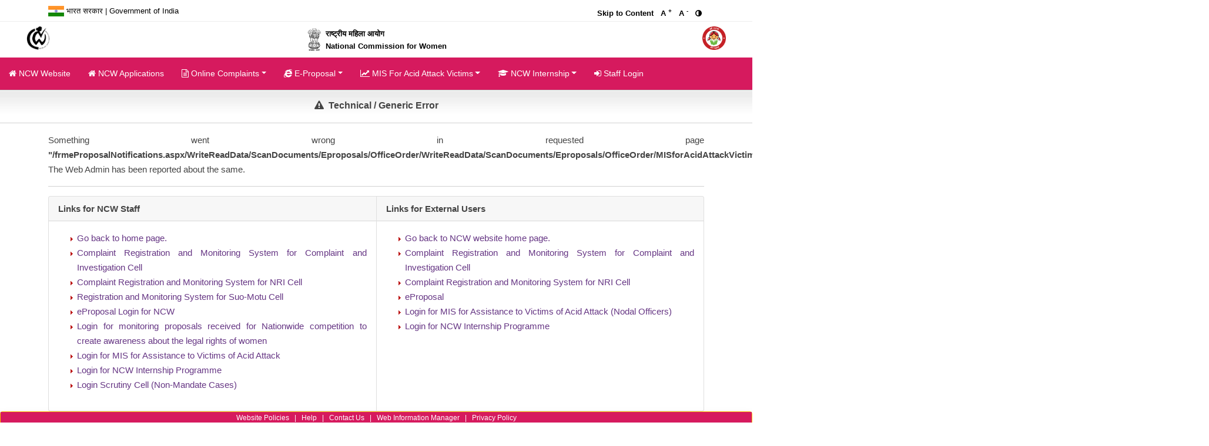

--- FILE ---
content_type: text/html; charset=utf-8
request_url: https://ncwapps.nic.in/GenericErrorPage.aspx?aspxerrorpath=/frmeProposalNotifications.aspx/WriteReadData/ScanDocuments/Eproposals/OfficeOrder/WriteReadData/ScanDocuments/Eproposals/OfficeOrder/MISforAcidAttackVictims/MonitoringAuthority/WriteReadData/ScanDocuments/Eproposals/OfficeOrder/OfficeOrderLAP27112019.pdf
body_size: 26162
content:


<!DOCTYPE html>
<html>
<head><meta http-equiv="X-UA-compatible" content="IE=Edge" /><meta name="viewport" content="width=device-width, initial-scale=1, shrink-to-fit=no" /><title>
	
    Error Reporting :: National Commission for Women

</title><link href="images/favicon.ico" rel="icon" /><link rel="stylesheet" href="https://cdnjs.cloudflare.com/ajax/libs/font-awesome/4.7.0/css/font-awesome.min.css" /><link href="CSS/ncw.css" rel="stylesheet" type="text/css" /><link href="Content/bootstrap.css" rel="stylesheet" type="text/css" /><link href="Content/bootstrap-datepicker.css" rel="stylesheet" type="text/css" /><link href="Content/bootstrap.min.css" rel="stylesheet" type="text/css" /><link href="CSS/navBar.css" rel="stylesheet" type="text/css" /><link href="Content/CSSjbility.css" rel="stylesheet" /><link href="CSS/NewStyleHelpline.css" rel="stylesheet" /><link href="CSS/myModal.css" rel="stylesheet" />
    <script type="text/javascript" src="//ncwapps.nic.in/NCWScripts/JbilityNew.js"></script>

    <script type="text/javascript" src="https://ajax.googleapis.com/ajax/libs/jquery/1.8.3/jquery.min.js"></script>
    <style type="text/css">
        .footer {
            position: fixed;
            left: 0;
            bottom: 0;
            width: 100%;
            text-align: center;
        }
    </style>
    <script src="Scripts/highcharts.js" type="text/javascript"></script>
    <script src="Scripts/exporting.js" type="text/javascript"></script>
    
    <script type="text/javascript" src="http://ajax.googleapis.com/ajax/libs/jquery/1.8.3/jquery.min.js"></script>
</head>
<body>
    <form method="post" action="./GenericErrorPage.aspx?aspxerrorpath=%2ffrmeProposalNotifications.aspx%2fWriteReadData%2fScanDocuments%2fEproposals%2fOfficeOrder%2fWriteReadData%2fScanDocuments%2fEproposals%2fOfficeOrder%2fMISforAcidAttackVictims%2fMonitoringAuthority%2fWriteReadData%2fScanDocuments%2fEproposals%2fOfficeOrder%2fOfficeOrderLAP27112019.pdf" id="form1">
<div class="aspNetHidden">
<input type="hidden" name="__EVENTTARGET" id="__EVENTTARGET" value="" />
<input type="hidden" name="__EVENTARGUMENT" id="__EVENTARGUMENT" value="" />
<input type="hidden" name="__VIEWSTATE" id="__VIEWSTATE" value="[base64]/UeylMpxsDEyA2BjMQ5vtpGIeyQLAlcstZ4uXngO9tE2MmV4ILD4jrKOZXKeK5igQqfGsvB9zkwFnNcFlDSHdf4F8/MbTmrUkThX118ds+3etnIn4GWYpXcKeu4zwBcAdTVzKwkm8+7VZUhuPxrPi5MQ6Al8Q5nuOk5zlhI2cJWYXzNvB5yQTGBXbZBP75iXeEZDkeaywkFs4tXrSlXPrT8RMukaXbJF88zAivR0/vC61T2hKLDU6oiGDpN1Nr4g851jnJzusWoNxJFP14ASPoNnamUQDC1jDrLarYi02Y91ETMwR0I2/S2HWlEsTvu4h2hqgKDiLlqYIQFAEIzjKPfVVDIQTfCA=" />
</div>

<script type="text/javascript">
//<![CDATA[
var theForm = document.forms['form1'];
if (!theForm) {
    theForm = document.form1;
}
function __doPostBack(eventTarget, eventArgument) {
    if (!theForm.onsubmit || (theForm.onsubmit() != false)) {
        theForm.__EVENTTARGET.value = eventTarget;
        theForm.__EVENTARGUMENT.value = eventArgument;
        theForm.submit();
    }
}
//]]>
</script>


<script src="/WebResource.axd?d=5k8dJWk7JdH4rwg1wkGN0oaCxqcUT1cc4zCafLQBt9b_nz_ahaCiQeb-U-o28x8JF14q2xqL_Kl1HF37c8L4T8-Cw9lotywh4VZoqhsCZxY1&amp;t=638628405619783110" type="text/javascript"></script>


<script src="/ScriptResource.axd?d=vRbEacnWBVkx8xHNjGDzcOCeVN7Dv3c3fwR4L-SeEq5eNItzwkI06oIUMxwHdRKINEd3Y-sQc89ODuyvB1eVmUcryUvt2zCpTAlXZz6OPkl3G-gYiwfmZXnrWbT2XXwa7y4udJI7Lf0NTzAxcL2owKOfFQyjYssbmeF4OoWOU0M1&amp;t=2a9d95e3" type="text/javascript"></script>
<script src="/ScriptResource.axd?d=paydVi5Sge9q2uMGbeukoo3ByEfVkbRvUeODMohx_roj2zi7qsssgE8SjddO-W_m-cSzEjppol6TQD1bDx9H6BdJvtzy5_Kwc2L5uC_ZkhchYKlupTidkeYYkbrmqVCPcqYZoCqZgJ-JMiYAKIAiZ77-leJFj8CCkMPZRrmYMKJrLxmM97IyBs6tgUmyv3Ix0&amp;t=2a9d95e3" type="text/javascript"></script>
<div class="aspNetHidden">

	<input type="hidden" name="__VIEWSTATEGENERATOR" id="__VIEWSTATEGENERATOR" value="4EE7F8FE" />
	<input type="hidden" name="__SCROLLPOSITIONX" id="__SCROLLPOSITIONX" value="0" />
	<input type="hidden" name="__SCROLLPOSITIONY" id="__SCROLLPOSITIONY" value="0" />
	<input type="hidden" name="__VIEWSTATEENCRYPTED" id="__VIEWSTATEENCRYPTED" value="" />
</div>
        <div id="tools">
            <div class="container">
                <div class="row">
                    <div class="col-md-6 col-3">
                        <a style="text-decoration: none;" href="https://india.gov.in" target="blank">
                            <img src="//ncwapps.nic.in/images/government_of_india.png" alt="Indian Flag" />
                            <small
                                class="d-none d-md-inline-block">भारत सरकार | Government of India</small></a>
                    </div>
                    <div class="col-md-6 col-9 d-flex justify-content-end">
                        <div class="acess-container">
                            <div id="acess-icons">
                                <div class="d-none d-sm-inline-block acess-icon" title="Skip to Content">
                                    <a style="text-decoration: none;" aria-label="Skip to Content"
                                        href="#skipCont">Skip to Content</a>
                                </div>
                                <div class="acess-icon" title="Increase Font Size">
                                    <a style="text-decoration: none;" aria-label="Increase font" href="#" id="increaseFont">A
                                    <sup>+</sup></a>
                                </div>
                                <div class="acess-icon" title="Decrease Font Size">
                                    <a style="text-decoration: none;" aria-label="decrease font" href="#" id="decreaseFont">A
                                    <sup>-</sup></a>
                                </div>
                                <div class="acess-icon" title="Contraste">
                                    <a style="text-decoration: none;" aria-label="toggle Contrast" href="#" id="contrast"><i class="fa fa-adjust" aria-hidden="true"></i>&nbsp;</a>
                                </div>
                            </div>
                        </div>
                    </div>
                </div>
            </div>
        </div>
        <div id="header" class="page-header">
            <div id="topbar" class="my-2 align-items-center">
                <div class="row">
                    <div class="col-3 col-sm-1" align="right" style="vertical-align: bottom">
                        <a style="text-decoration: none;" style="text-decoration: none;" href="/" class="active">
                            <img alt="Home" src="//ncwapps.nic.in/images/logoncw.png" style="width: 20%; height: auto; min-width: 40px;" /></a>
                    </div>
                    <div class="col-6 col-sm-10" align="center" style="vertical-align: bottom; color: #000000;">
                        <img alt="Emblem" src="//ncwapps.nic.in/images/NCWlaat.png" style="width: 2%; height: auto; min-width: 30px;" />
                        <span style="display: inline-block; text-align: left; vertical-align: middle; font-size: 1vw;"><b>राष्ट्रीय
                                महिला आयोग<br />
                            National Commission for Women</b>
                        </span>
                    </div>
                    <div class="col-3 col-sm-1" align="left" style="vertical-align: bottom">
                        <img alt="Beti Bachao" src="//ncwapps.nic.in/images/logoBetiBachao.png" style="width: 20%; height: auto; min-width: 40px;" />
                    </div>
                </div>
            </div>
        </div>
        <div id="menu_area" class="menu-area">
            <div class="container-fluid">
                <div class="row">
                    <nav class="navbar navbar-expand-lg navbar-light mainmenu">
                        <button class="navbar-toggler welcometxt" type="button" data-bs-toggle="collapse" data-bs-target="#navbarSupportedContent" aria-controls="navbarSupportedContent" aria-expanded="false" aria-label="Toggle navigation">
                            <span class="navbar-toggler-icon"></span>
                        </button>
                        <div class="collapse navbar-collapse" id="navbarSupportedContent">
                            <ul class="navbar-nav me-auto mb-2 mb-lg-0">
                                <li><a style="text-decoration: none;" href="https://ncw.gov.in"><i class="fa fa-home" aria-hidden="true"></i>&nbsp;NCW Website</a></li>
                                <li><a style="text-decoration: none;" href="/"><i class="fa fa-home" aria-hidden="true"></i>&nbsp;NCW Applications<span class="sr-only">(current)</span></a></li>
                                <li class="dropdown">
                                    <a style="text-decoration: none;" class="dropdown-toggle" href="#" id="navbarDropdown1" role="button" data-toggle="dropdown" aria-haspopup="true" aria-expanded="false"><i class="fa fa-file-text-o" aria-hidden="true"></i>&nbsp;Online Complaints</a>
                                    <ul class="dropdown-menu" aria-labelledby="navbarDropdown1">
                                        <li class="dropdown">
                                            <a style="text-decoration: none;" class="dropdown-toggle" href="#" id="navbarDropdown2" role="button" data-toggle="dropdown" aria-haspopup="true" aria-expanded="false"><i class="fa fa-file-text-o" aria-hidden="true"></i>&nbsp;Complaints (C&I Cell)</a>
                                            <ul class="dropdown-menu" aria-labelledby="navbarDropdown2">
                                                <li><a style="text-decoration: none;" href='/onlinecomplaintsv2/frmInstructions.aspx'><i class="fa fa-info-circle" aria-hidden="true"></i>&nbsp;Instructions</a></li>
                                                <li><a style="text-decoration: none;" href='/onlinecomplaintsv2/frmPubRegistration.aspx'><i class="fa fa-pencil-square-o" aria-hidden="true"></i>&nbsp;Lodge Complaint</a></li>
                                                <li><a style="text-decoration: none;" href='/onlinecomplaintsv2/'><i class="fa fa-tasks" aria-hidden="true"></i>&nbsp;Complaint Status</a></li>
                                                <li><a style="text-decoration: none;" href='/onlinecomplaintsv2/frmFAQs.aspx'><i class="fa fa-question-circle-o" aria-hidden="true"></i>&nbsp;FAQs</a></li>
                                                <li><a style="text-decoration: none;" href='/frmComp_Stat_Overview.aspx'><i class="fa fa-bar-chart" aria-hidden="true"></i>&nbsp;Statistical Overview of Complaints</a></li>
                                            </ul>
                                        </li>
                                        <li class="dropdown">
                                            <a style="text-decoration: none;" class="dropdown-toggle" href="#" id="navbarDropdown3" role="button" data-toggle="dropdown" aria-haspopup="true" aria-expanded="false"><i class="fa fa-plane" aria-hidden="true"></i>&nbsp;Complaints Against NRI</a>
                                            <ul class="dropdown-menu" aria-labelledby="navbarDropdown3">
                                                <li><a style="text-decoration: none;" href='/NRICellCMS/frmNewUserRegistration.aspx'><i class="fa fa-user-circle-o" aria-hidden="true"></i>&nbsp;New User Registration</a></li>
                                                <li><a style="text-decoration: none;" href='/NRICellCMS/default.aspx'><i class="fa fa-pencil-square-o" aria-hidden="true"></i>&nbsp;Lodge Complaint</a></li>
                                                <li><a style="text-decoration: none;" href='/NRICellCMS/default.aspx'><i class="fa fa-tasks" aria-hidden="true"></i>&nbsp;Complaint Status</a></li>
                                                <li><a style="text-decoration: none;" href='/NRICellCMS/frmFAQs.aspx'><i class="fa fa-question-circle-o" aria-hidden="true"></i>&nbsp;FAQs</a></li>
                                            </ul>
                                        </li>
                                    </ul>
                                </li>
                                <li class="dropdown"><a style="text-decoration: none;" class="dropdown-toggle" href="#" id="navbarDropdown4" role="button" data-toggle="dropdown" aria-haspopup="true" aria-expanded="false"><i class="fa fa-internet-explorer" aria-hidden="true"></i>&nbsp;e-Proposal</a>
                                    <ul class="dropdown-menu" aria-labelledby="navbarDropdown4">
                                        <li class="dropdown"><a style="text-decoration: none;" href='/frmeProposalNotifications.aspx'><i class="fa fa-info-circle" aria-hidden="true"></i>&nbsp;Notifications</a></li>
                                        <li class="dropdown"><a style="text-decoration: none;" href='/eproposalv2/'><i class="fa fa-pencil" aria-hidden="true"></i>&nbsp;Apply for Proposal</a></li>
                                    </ul>
                                </li>
                                <li class="dropdown"><a style="text-decoration: none;" class="dropdown-toggle" href="#" id="navbarDropdown5" role="button" data-toggle="dropdown" aria-haspopup="true" aria-expanded="false"><i class="fa fa-line-chart" aria-hidden="true"></i>&nbsp;MIS for Acid Attack Victims</a>
                                    <ul class="dropdown-menu" aria-labelledby="navbarDropdown5">
                                        <li class="dropdown"><a style="text-decoration: none;" href='/MISforAcidAttackVictims/'><i class="fa fa-sign-in" aria-hidden="true"></i>&nbsp;Login for State Nodal Officers</a></li>
                                        <li class="dropdown"><a style="text-decoration: none;" href='/MISforAcidAttackVictims/MonitoringAuthority/'><i class="fa fa-sign-in" aria-hidden="true"></i>&nbsp;Login for Monitoring Authoritise</a></li>
                                    </ul>
                                </li>
                                <li class="dropdown"><a style="text-decoration: none;" class="dropdown-toggle" href="ncwinternship/frmInstructions.aspx" id="navbarDropdown6" role="button" data-toggle="dropdown" aria-haspopup="true" aria-expanded="false"><i class="fa fa-graduation-cap" aria-hidden="true"></i>&nbsp;NCW Internship</a>
                                    <ul class="dropdown-menu" aria-labelledby="navbarDropdown6">
                                        <li class="dropdown"><a style="text-decoration: none;" href='/ncwinternship/frmInstructions.aspx'><i class="fa fa-info-circle" aria-hidden="true"></i>&nbsp;Notifications</a></li>
                                        <li class="dropdown"><a style="text-decoration: none;" href='/ncwinternship/frmNewUser.aspx'><i class="fa fa-user-circle-o" aria-hidden="true"></i>&nbsp;New User Registration</a></li>
                                        <li class="dropdown"><a style="text-decoration: none;" href='/ncwinternship'><i class="fa fa-sign-in" aria-hidden="true"></i>&nbsp;Student Login</a></li>
                                    </ul>
                                </li>
                                <li><a style="text-decoration: none;" href='/frmNCWStaffLogin.aspx'><i class="fa fa-sign-in" aria-hidden="true"></i>&nbsp;Staff Login</a></li>
                            </ul>
                        </div>
                    </nav>
                </div>
            </div>
        </div>
        <a style="text-decoration: none;" id="skipCont"></a>
        <div>
            <script type="text/javascript">
//<![CDATA[
Sys.WebForms.PageRequestManager._initialize('ctl00$ScriptManger', 'form1', [], [], [], 90, 'ctl00');
//]]>
</script>

            <div class="row">
                <div class="col-12" style="background-image: url('//ncwapps.nic.in/images/headerfill.jpg'); background-repeat: repeat-x; height: 40px; text-align: center;">
                    <h6 class="alert" align="center">
                        <b>
                            
    <i class="fa fa-exclamation-triangle" aria-hidden="true"></i>&nbsp; Technical / Generic Error

                        </b>
                    </h6>
                </div>
            </div>
            <hr />
            
   
    <div class="container">
        Something went wrong in requested page <b>"<span id="lblPageName">/frmeProposalNotifications.aspx/WriteReadData/ScanDocuments/Eproposals/OfficeOrder/WriteReadData/ScanDocuments/Eproposals/OfficeOrder/MISforAcidAttackVictims/MonitoringAuthority/WriteReadData/ScanDocuments/Eproposals/OfficeOrder/OfficeOrderLAP27112019.pdf</span>"</b>. The Web Admin has been reported about the same.
        <hr />
        <div class="card-group">
            <div class="card">
                <div class="card-header">
                    <b>Links for NCW Staff</b>
                </div>
                <div class="card-body">
                    <ul>
                        <li class="NCWClip"><a href="Default.aspx" style="text-decoration: none">Go back to home page.</a></li>
                        <li class="NCWClip"><a href="OnlineComplaintsV2/CandICell/default.aspx" style="text-decoration: none">Complaint Registration and Monitoring System for Complaint and Investigation Cell</a></li>
                        <li class="NCWClip"><a href="NRICellCMS/NRICellLogin/default.aspx" style="text-decoration: none">Complaint Registration and Monitoring System for NRI Cell</a></li>
                        <li class="NCWClip"><a href="SuoMotu/default.aspx" style="text-decoration: none">Registration and Monitoring System for Suo-Motu Cell</a></li>
                        <li class="NCWClip"><a href="eproposalv2/NCWOffice/default.aspx" style="text-decoration: none">eProposal Login for NCW</a></li>
                        <li class="NCWClip"><a href="LAPCompetition/NCWOffice/default.aspx" style="text-decoration: none">Login for monitoring proposals received for Nationwide competition to create awareness about the legal rights of women</a></li>
                        <li class="NCWClip"><a href="MISforAcidAttackVictims/MonitoringAuthority/default.aspx" style="text-decoration: none">Login for MIS for Assistance to Victims of Acid Attack</a></li>
                        <li class="NCWClip"><a href="NCWInternship/NCWOffice/default.aspx" style="text-decoration: none">Login for NCW Internship Programme</a></li>
                        <li class="NCWClip"><a href="onlinecomplaintsv2/CandICell/nonMandateClosure/default.aspx" style="text-decoration: none">Login Scrutiny Cell (Non-Mandate Cases)</a></li>
                    </ul>
                </div>
            </div>
            <div class="card">
                <div class="card-header">
                    <b>Links for External Users</b>
                </div>
                <div class="card-body">
                    <ul>
                        <li class="NCWClip"><a href="http://ncw.nic.in" style="text-decoration: none">Go back to NCW website home page.</a></li>
                        <li class="NCWClip"><a href="OnlineComplaintsV2/default.aspx" style="text-decoration: none">Complaint Registration and Monitoring System for Complaint and Investigation Cell</a></li>
                        <li class="NCWClip"><a href="NRICellCMS/default.aspx" style="text-decoration: none">Complaint Registration and Monitoring System for NRI Cell</a></li>
                        <li class="NCWClip"><a href="eproposalv2/default.aspx" style="text-decoration: none">eProposal</a></li>
                        <li class="NCWClip"><a href="MISforAcidAttackVictims/default.aspx" style="text-decoration: none">Login for MIS for Assistance to Victims of Acid Attack (Nodal Officers)</a></li>
                        <li class="NCWClip"><a href="NCWInternship/NCWOffice/default.aspx" style="text-decoration: none">Login for NCW Internship Programme</a></li>
                    </ul>
                </div>
            </div>
        </div>
    </div>

        </div>
        <div id="footer" class="container-fluid bg-light">
            <div class="card welcometxt border-warning shadow rounded">
                <div class="container-fluid text-center text-sm-center">
                    <div class="row menu-area text-center">
                        <div class="col-12" style="vertical-align: middle;">
                            <a id="HyperLink1" href="frmWebsitePolicies.aspx" style="color: #FFFFFF; text-decoration: none;">Website Policies</a>
                            <font style="color: #FFFFFF">&nbsp;&nbsp;|&nbsp;&nbsp;</font>
                            <a id="HyperLink2" href="frmHelp.aspx" style="color: #FFFFFF; text-decoration: none;">Help</a>
                            <font style="color: #FFFFFF">&nbsp;&nbsp;|&nbsp;&nbsp;</font>
                            <a id="HyperLink3" href="frmContactUS.aspx" style="color: #FFFFFF; text-decoration: none;">Contact Us</a>
                            <font style="color: #FFFFFF">&nbsp;&nbsp;|&nbsp;&nbsp;</font>
                            <a id="HyperLink4" href="frmWebInformationManager.aspx" style="color: #FFFFFF; text-decoration: none;">Web Information Manager</a>
                            <font style="color: #FFFFFF">&nbsp;&nbsp;|&nbsp;&nbsp;</font>
                            <a id="HyperLink5" href="frmPrivacyPolicy.aspx" style="color: #FFFFFF; text-decoration: none;">Privacy Policy</a>
                        </div>
                    </div>
                    <div class="row d-flex align-items-center">
                        <div class="col-md-3 col-lg-3">
                            <p class="text-center text-md-left">
                                <b>Visitor No. :
                        <img id="VisitorCounter" src="NCWVisitorCounter.ashx" alt="VisitorCounter" style="height:20px;" /></b>
                            </p>
                        </div>
                        <div class="col-md-6 col-lg-">
                            <p class="text-center text-md-left">
                                © Copyright: <b>National Commission for Women, Plot no. 21 Jasola Institutional Area,
                        New Delhi - 110025.</b> All Rights Reserved. <a style="text-decoration: none;" href="https://ncwapps.nic.in"><b>https://ncwapps.nic.in</b>
                        </a>
                            </p>
                        </div>
                        <div class="col-md-3 col-lg-3">
                            <!-- Social buttons -->
                            <div class="text-center text-md-right">
                                <ul class="list-unstyled list-inline">
                                    <li class="list-inline-item"><a style="text-decoration: none;" class="btn-floating btn-sm rgba-white-slight mx-1"
                                        href="https://www.facebook.com/NCWIndia/" target="_blank"><i class="fa fa-facebook-square"
                                            style="font-size: 32px; color: #2196F3"></i></a></li>
                                    <li class="list-inline-item"><a style="text-decoration: none;" class="btn-floating btn-sm rgba-white-slight mx-1"
                                        href="https://twitter.com/NCWIndia" target="_blank"><i class="fa fa-twitter-square"
                                            style="font-size: 32px; color: #2196F3"></i></a></li>
                                    <li class="list-inline-item"><a style="text-decoration: none;" class="btn-floating btn-sm rgba-white-slight mx-1"
                                        href="https://www.youtube.com/NCWIndia" target="_blank"><i class="fa fa-youtube-square"
                                            style="font-size: 32px; color: #2196F3"></i></a></li>
                                    <li class="list-inline-item"><a style="text-decoration: none;" class="btn-floating btn-sm rgba-white-slight mx-1"
                                        href="https://www.instagram.com/ncwindia/" target="_blank"><i class="fa fa-instagram"
                                            style="font-size: 32px; color: #2196F3"></i></a></li>
                                </ul>
                            </div>
                        </div>
                    </div>
                </div>
            </div>
        </div>
        

    

<script type="text/javascript">
//<![CDATA[

theForm.oldSubmit = theForm.submit;
theForm.submit = WebForm_SaveScrollPositionSubmit;

theForm.oldOnSubmit = theForm.onsubmit;
theForm.onsubmit = WebForm_SaveScrollPositionOnSubmit;
//]]>
</script>
</form>
    <script type="text/javascript" language="javascript">
        $(window).bind("load", function () {
            var footer = $("#footer");
            var pos = footer.position();
            var height = $(window).height();
            height = height - pos.top;
            height = height - footer.height();
            if (height > 0) {
                footer.css({
                    'margin-top': height + 'px'
                });
            }
        });
    </script>
    <script src="Scripts/jquery-3.0.0.js" type="text/javascript"></script>
    <script src="Scripts/jquery-3.0.0.min.js" type="text/javascript"></script>
    <script src="Scripts/bootstrap.min.js" type="text/javascript"></script>
    <script src="Scripts/popper.js" type="text/javascript"></script>
    <script src="Scripts/moment.min.js" type="text/javascript"></script>
    <script src="Scripts/bootstrap-datepicker.js" type="text/javascript"></script>
</body>
</html>


--- FILE ---
content_type: text/css
request_url: https://ncwapps.nic.in/CSS/ncw.css
body_size: 24744
content:
       
body { 
 		SCROLLBAR-FACE-COLOR: white;
 		SCROLLBAR-HIGHLIGHT-COLOR: darkgrey; 
 		SCROLLBAR-SHADOW-COLOR: lightgrey; 
 		SCROLLBAR-ARROW-COLOR: darkgrey; 
 		SCROLLBAR-trACK-COLOR:white; 
 		SCROLLBAR-BASE-COLOR:white; 
 		scrollbars-3dlight-color: darkgrey }
 

.menu1 { font-size: 11px; FONT-FAMILY: Verdana,sans-serif, arial, helvetica, sans-serif }

.ncwcomplaintAJAX{ height:20px;  color:darkblue; text-align:left;font-size:8pt; font-family:Verdana,sans-serif }

.Heading4{font-family:Arial Black; color:Black;  font-size: 12pt; text-align:center;}

.NcwFieldCaptionTD {font-weight: bold;font-family:Verdana,sans-serif; color:#000000;  font-size: 10pt;}

.NCWBaseTD {font-size: 11px; COLOR: #646464; FONT-FAMILY: Verdana,sans-serif}

.NcwFONTTD{ font-weight: bold;font-family:Verdana,sans-serif; color:#000066;  font-size: 8pt;}

.NCWFooterFont{font-family:Verdana,sans-serif,sans-serif; font-size: 7pt;}

.NcwFieldCaptionColorTD{ font-weight: bold; border: 1px solid #698BB7; font-family:Verdana,sans-serif; font-size: 8pt}

.NcwTextinputNum{color:darkblue;	border:1px solid black; text-align:right;  font-size:8pt; font-family:Verdana,sans-serif }

.NcwTextinputText{color:darkblue;	border:1px solid black; text-align:left;  font-size:8pt; font-family:Verdana,sans-serif }

.NcwTextinputTextWB{color:darkblue; text-align:left;  font-size:8pt; font-family:Verdana,sans-serif; }

.NcwLblError{color:red; font-size:9pt; font-family:Verdana,sans-serif; font-weight:bold }

.NcwValidation{color:red; font-size:7pt; font-family:Verdana,sans-serif; font-weight:bold }

.NcwLabel{font-size:8pt; font-family:Verdana,sans-serif;}

.NcwLabelGridHeading{font-size:10pt; font-family:Verdana,sans-serif; color:Black }

.NcwDiscriptionLabel{font-size:10pt; font-family:Verdana,sans-serif; color:Black; }

.NcwSubjectLabel{font-size:10pt; font-family:Verdana,sans-serif; font-weight:bold;  color:Black; }

.NcwListBox{color:darkblue; border:1px solid black; text-align:left;  font-size:8pt; font-family:Verdana,sans-serif }

.NcwTable
{	 
	border-right: #336600 2pt solid;
	border-top: #336600 2pt solid;
	border-left: #336600 2pt solid;
	color: #000000;
	border-bottom: #336600 2pt solid;
	font-family: Verdana,sans-serif;
	border-collapse: separate;  
	border-color : #336600;
	border-style :solid; 
}

.NcwBaseTable
{	 
	font-family: Verdana,sans-serif;
	font-size : 10pt;	
}

.NcwTableHeaderFont{ color: white; font-size: 10pt; font-weight: bold; background-color:#336600; font-weight:bold; font-family:Verdana,sans-serif;}

.NcwTestFormHeaderFont{ background-image: url(image/formheader.jpg); font-size: 10pt; font-family:Verdana,sans-serif; font-weight: bold; text-align:center; color:White }

.NcwButtonTD {
    color: white;
    border-color: Black;
    border-style: solid;
    background-color: Aqua;
    font-size: 9pt;
    font-family: Verdana,sans-serif;
    border: solid 1px #B3CAE1;
    text-align: center;
}

.NCWBGImage {
    background-image:url(../Images/im1.gif)
}

.NcwButton{ color: #000080; background-color:#C0C0FF; border-color:#8080FF; background-image:url(../Images/button.jpg); font-size: 9pt; font-family:Verdana,sans-serif; border:solid 1px #B3CAE1; border-style : solid ;border-color:Black ; }

.CalButt

.CalButton{ background-image:url('../Images/calender1.gif'); 
border-width:0;
    width: 16px;
    height: 16px;
}

box {
    color: darkBlue;
    font-size: 8pt;
    font-family: Verdana,sans-serif;
}

.NcwRadiobuttonlist {
    color: darkblue;
    font-size: 8pt;
    font-family: Verdana,sans-serif;
}

.NcwCheckboxlist {
    color: darkBlue;
    height: 2px;
    font-size: 8pt;
    font-family: Verdana,sans-serif;
}

.NcwCheckbox input[type=checkbox] {
    margin-right: 6px; /* space between box and label text */
    vertical-align: middle;
}

.NcwCheckbox {
    color: darkBlue;
    font-size: 8pt;
    font-family: Verdana,sans-serif;
}

.NcwDataGridHeaderFont{ color: white; font-size: 10pt; font-weight: bold; background-color:#336600; font-weight:bold; font-family:Verdana,sans-serif;}

.NcwDataGridFooterFont{ color: white; font-size: 8pt; font-weight: bold; background-color:#336600; font-weight:bold; font-family:Verdana,sans-serif;}

.NcwDataGridBody
{
	width: 90%;   
	
    border-right: #DEDFDE 1px none;
	border-top: #DEDFDE 1px none;
	border-left: #DEDFDE 1px none;
	border-bottom: #DEDFDE 1px none;
	background-color:#F7F7DE;   
    border-collapse:collapse;   
    padding: 0px 0px;   
    font-size: 12px; COLOR:Black; FONT-FAMILY: Verdana,sans-serif; TEXT-DECORATION: none;
    
    
}
.NcwDataGridBody .hdr {   
    padding: 4px 2px;   
    color: #fff;   
    background: #424242 url(../Images/grd_head.png) repeat-x top;   
    border-left: solid 1px #525252;   
    font-size: 1.0em;   
    font-weight: bold;
}  
.NcwDataGridBody .alt { background-color: white;}  
.NcwDataGridBody .pgr 
{
	background: #424242 url(../Images/grd_pgr.png) repeat-x top; 
	margin: 5px 0;
	border-width: 0;   
    padding: 0 6px;   
    border-left: solid 1px #666;   
    font-weight: bold;   
    color: #fff;   
    line-height: 20px; }   
.NcwDataGridBody .pgr a { color: #666; text-decoration: none; }  
.NcwDataGridBody .pgr a:hover { color: #000; text-decoration: none; } 

.NcwLinkButton{color:darkBlue; font-size:8pt; font-family:Verdana,sans-serif; font-weight:bold;}
.NCWwrap-text {
    white-space: normal !important;
    word-wrap: break-word;
    overflow-wrap: break-word;
}

.NcwFrame {
    color: darkBlue;
}

.NcwFieldCaptionTDRep{ font-weight: bold; border: 1px solid #698BB7; font-family:Verdana,sans-serif; color: #000000;   font-size: 9pt }
.NcwFieldCaptionTDHead{ font-weight: bold; font-family:Verdana,sans-serif; color: #000000;   font-size: 7pt; }
.NcwFieldCaptionTDDetails{ font-family:Verdana,sans-serif; color: #000000;   font-size: 7pt; }
.NcwReadingQText{ font-family:Verdana,sans-serif; color: #000000;   font-size: 10pt; }

.NcwDataGridSElectedStyle{color: black; font-size: 8pt; background-color:f7efd6; font-weight:bold; font-family:Verdana,sans-serif;}
.NcwTotalLabel{color: navy; font-size: 10pt; background-color: white; font-weight:bold; font-family:Verdana,sans-serif;}

.Ncwtracker{ font-family:Verdana,sans-serif; color: #0804a5;   font-size: 9pt; }

.NcwFieldCaptionTD {font-weight: bold;font-family:Verdana,sans-serif; color:#000000;  font-size: 10pt;}
.ncwFieldCaptionPrint{font-family: Book Antiqua; color:#000000;  font-size: 10pt;}
.NCWClip {list-style-image:url(../Images/Rbullet.gif);  vertical-align:middle; border-bottom:0px solid #D3D3D3; text-align:justify;}


.dropt {border-bottom: thin dotted; background: #ffeedd;}


.dropt {border-bottom: thin dotted; background: #ffeedd;}
.dropt:hover {text-decoration: none; background: #ffffff; z-index: 6; }
.dropt span {position: absolute; left: -9999px; margin: 20px 0 0 0px; padding: 3px 3px 3px 3px;
	border-style:solid; border-color:black; border-width:1px; z-index: 6;}
.dropt:hover span {left: 2%; background: #ffffff;} 
.dropt span {position: absolute; left: -9999px; margin: 4px 0 0 0px; padding: 3px 3px 3px 3px; 
	border-style:solid; border-color:black; border-width:1px;}
.dropt:hover span {margin: 20px 0 0 170px; background: #ffffff; z-index:6;}


.GridPager a, .GridPager span {
    display: block;
    height: 20px;
    width: 20px;
    font-weight: bold;
    font-size: 12px;
    text-align: center;
    text-decoration: none;
}
    .GridPager a
    {
        background-color: #f5f5f5;
        color: #969696;
        border: 1px solid #969696;
    }
    .GridPager span
    {
        background-color: #A1DCF2;
        color: #000;
        border: 1px solid #3AC0F2;
    }

.popupPanel {
    background: #fff;
    padding: 20px;
    width: 98%;
    max-height: 95vh;
    overflow-y: auto;
    border: 2px solid #666;
}

.modalBackground {
    background-color: rgba(0, 0, 0, 0.6);
}












BODY {
	PADDING-RIGHT: 0px; PADDING-LEFT: 0px; PADDING-BOTTOM: 0px; MARGIN: 0px; PADDING-TOP: 0px
}
.h23 {
	HEIGHT: 23px
}
.h21 {
	HEIGHT: 21px
}
.tnav {
	PADDING-RIGHT: 0px; PADDING-LEFT: 0px; FONT-WEIGHT: bold; font-size: 9px; PADDING-BOTTOM: 0px; MARGIN: 0px; COLOR: #ffffff; PADDING-TOP: 0px; FONT-FAMILY: "Tahoma", Arial, Helvetica, sans-serif; TEXT-DECORATION: none
}
A.tnav:link {
	TEXT-DECORATION: none
}
active {
	TEXT-DECORATION: none
}
visited {
	TEXT-DECORATION: none
}
A.tnav:hover {
	COLOR: #ba131a; TEXT-DECORATION: none
}
.tnavnormal {
	PADDING-RIGHT: 0px; PADDING-LEFT: 0px; font-size: 9px; PADDING-BOTTOM: 0px; MARGIN: 0px; COLOR: #ffffff; PADDING-TOP: 0px; FONT-FAMILY: "Tahoma", Arial, Helvetica, sans-serif; TEXT-DECORATION: none
}
.dtime {
	font-size: 9px; COLOR: #ffcc98; FONT-FAMILY: "Tahoma", Arial, Helvetica, sans-serif
}
.lnavcont {
	PADDING-RIGHT: 13px; PADDING-LEFT: 13px; PADDING-BOTTOM: 5px; MARGIN: 0px; PADDING-TOP: 5px
}
.lnav {
	font-size: 11px; COLOR: #ffffff; FONT-FAMILY: "Tahoma", Arial, Helvetica, sans-serif; TEXT-DECORATION: underline
}
A.lnav:link {
	TEXT-DECORATION: underline
}
active {
	TEXT-DECORATION: underline
}
visited {
	TEXT-DECORATION: underline
}
A.lnav:hover {
	COLOR: #ba131a; TEXT-DECORATION: none
}
.lnav2 {
	font-size: 11px; MARGIN-LEFT: 13px; COLOR: #ffffff; FONT-FAMILY: "Tahoma", Arial, Helvetica, sans-serif; TEXT-DECORATION: underline
}
A.lnav2:link {
	TEXT-DECORATION: underline
}
active {
	TEXT-DECORATION: underline
}
visited {
	TEXT-DECORATION: underline
}
A.lnav2:hover {
	COLOR: #ba131a; TEXT-DECORATION: none
}
.addcon {
	BORDER-RIGHT: #44589f 1px solid; PADDING-RIGHT: 3px; BORDER-TOP: #44589f 1px solid; PADDING-LEFT: 3px; BACKGROUND: #ffffff; PADDING-BOTTOM: 3px; MARGIN: 0px; BORDER-LEFT: #44589f 1px solid; WIDTH: 138px; PADDING-TOP: 3px; BORDER-BOTTOM: #44589f 1px solid
}
.addtxtw {
	font-size: 12px; COLOR: #ffffff; FONT-FAMILY: "Tahoma", Arial, Helvetica, sans-serif
}
.addtxtb {
	font-size: 10px; COLOR: #0c0474; FONT-FAMILY: "Tahoma", Arial, Helvetica, sans-serif
}
.bnavcont {
	PADDING-RIGHT: 10px; PADDING-LEFT: 10px; PADDING-BOTTOM: 10px; MARGIN: 0px; PADDING-TOP: 10px
}

.tnavHeader2 {
	PADDING-RIGHT: 0px; PADDING-LEFT: 0px; FONT-WEIGHT: bold; font-size: 12px; PADDING-BOTTOM: 0px; MARGIN: 0px; COLOR: #ffffff; PADDING-TOP: 0px; FONT-FAMILY: "Tahoma", Arial, Helvetica, sans-serif; TEXT-DECORATION: none
}
A.tnavHeader2:link {
	TEXT-DECORATION: none
}
active {
	TEXT-DECORATION: none
}
visited {
	TEXT-DECORATION: none
}
A.tnavHeader2:hover {
	COLOR: #ffcc98; TEXT-DECORATION: none
}

.anchor {
	font-size: 12px; COLOR: #3268ca; FONT-FAMILY: "Tahoma", Arial, Helvetica, sans-serif; TEXT-DECORATION: none
}
A.anchor:link {
	TEXT-DECORATION: underline
}
active {
	TEXT-DECORATION: underline
}
visited {
	TEXT-DECORATION: underline
}
A.anchor:hover {
	COLOR: #ba131a; TEXT-DECORATION: none
}
.bnav {
	font-size: 11px; COLOR: #3268ca; FONT-FAMILY: "Tahoma", Arial, Helvetica, sans-serif; TEXT-DECORATION: none
}
A.bnav:link {
	TEXT-DECORATION: underline
}
active {
	TEXT-DECORATION: underline
}
visited {
	TEXT-DECORATION: underline
}
A.bnav:hover {
	COLOR: #ba131a; TEXT-DECORATION: none
}
.copyright {
	font-size: 10px; COLOR: #000000; FONT-FAMILY: "Tahoma", Arial, Helvetica, sans-serif
}
.bodycon {
	PADDING-RIGHT: 0px; PADDING-LEFT: 20px; PADDING-BOTTOM: 0px; MARGIN: 0px; WIDTH: 712px; PADDING-TOP: 12px
}
.bodyconinside {
	PADDING-RIGHT: 0px; PADDING-LEFT: 20px; PADDING-BOTTOM: 0px; MARGIN: 0px; WIDTH: 712px; PADDING-TOP: 0px
}
.breadcrumbinside {
	PADDING-RIGHT: 0px; PADDING-LEFT: 0px; PADDING-BOTTOM: 0px; MARGIN: 0px; WIDTH: 536px; PADDING-TOP: 8px
}
.welcometxtb {
	font-size: 22px; COLOR: #646464; FONT-FAMILY: "Tahoma", Arial, Helvetica, sans-serif
}
.bcrub {
	font-size: 11px; COLOR: #696969; FONT-FAMILY: "Tahoma", Arial, Helvetica, sans-serif; TEXT-DECORATION: none
}
A.bcrub:link {
	FONT-WEIGHT: bold; COLOR: #34669b; TEXT-DECORATION: underline
}
active {
	FONT-WEIGHT: bold; COLOR: #34669b; TEXT-DECORATION: underline
}
visited {
	FONT-WEIGHT: bold; COLOR: #34669b; TEXT-DECORATION: underline
}
A.bcrub:hover {
	COLOR: #ba131a; TEXT-DECORATION: none
}
.welcometxtSmall {
    font-size: 11px;
    COLOR: #646464;
    FONT-FAMILY: "Tahoma", Arial, Helvetica, sans-serif
}
.welcometxt {
	font-size: 12px; COLOR: #646464; FONT-FAMILY: "Tahoma", Arial, Helvetica, sans-serif
}
.welcometxtBWhite {
    font-size: 12px;
    color:white;
    FONT-FAMILY: "Tahoma", Arial, Helvetica, sans-serif
}
.welcomemore {
	FONT-WEIGHT: bold; font-size: 14px; COLOR: #ad1a20; FONT-FAMILY: "Tahoma", Arial, Helvetica, sans-serif; TEXT-DECORATION: underline
}
A.welcomemore:link {
	TEXT-DECORATION: underline
}
active {
	TEXT-DECORATION: underline
}
visited {
	TEXT-DECORATION: underline
}
A.welcomemore:hover {
	COLOR: #ba131a; TEXT-DECORATION: none
}
.tblbrdrlft {
	BORDER-LEFT: #cccccc 1px solid
}
.tblbrdrbtm {
	BORDER-BOTTOM: #cccccc 2px solid
}

.tbbrdr 
{
	BORDER-LEFT: #cccccc 1px solid; BORDER-BOTTOM: #cccccc 1px solid
}
.tbbrdrW 
{
	BORDER-LEFT: #cccccc 1px solid; BORDER-BOTTOM: #cccccc 1px solid; border-right: #cccccc 1px solid; border-top: #cccccc 1px solid;
}
.group1 {
	BORDER-RIGHT: #989896 1px solid; PADDING-RIGHT: 4px; BORDER-TOP: #989896 1px solid; PADDING-LEFT: 4px; BACKGROUND: #ffe2c0; PADDING-BOTTOM: 4px; MARGIN: 0px; BORDER-LEFT: #989896 1px solid; WIDTH: 234px; PADDING-TOP: 4px; BORDER-BOTTOM: #989896 1px solid; HEIGHT: 400px
}
.group2 {
	BORDER-RIGHT: #989896 1px solid; PADDING-RIGHT: 4px; BORDER-TOP: #989896 1px solid; PADDING-LEFT: 4px; BACKGROUND: #e4eef8; PADDING-BOTTOM: 4px; MARGIN: 0px; BORDER-LEFT: #989896 1px solid; WIDTH: 234px; PADDING-TOP: 4px; BORDER-BOTTOM: #989896 1px solid; HEIGHT: 400px
}
.grouphead {
	FONT-WEIGHT: bold; font-size: 14px; COLOR: #ffffff; FONT-FAMILY: "Tahoma", Arial, Helvetica, sans-serif; TEXT-ALIGN: center
}
.groputxt {
	font-size: 10px; COLOR: #5e656d; FONT-FAMILY: "Tahoma", Arial, Helvetica, sans-serif
}
.group1more {
	FONT-WEIGHT: bold; font-size: 11px; COLOR: #ad1a20; FONT-FAMILY: "Tahoma", Arial, Helvetica, sans-serif; TEXT-DECORATION: underline
}
.group2more {
	FONT-WEIGHT: bold; font-size: 11px; COLOR: #336387; FONT-FAMILY: "Tahoma", Arial, Helvetica, sans-serif; TEXT-DECORATION: underline
}
.group1nav {
	font-size: 11px; COLOR: #c56600; FONT-FAMILY: "Tahoma", Arial, Helvetica, sans-serif; TEXT-DECORATION: underline
}
A.group1nav:link {
	TEXT-DECORATION: underline
}
active {
	TEXT-DECORATION: underline
}
visited {
	TEXT-DECORATION: underline
}
A.group1nav:hover {
	COLOR: #ffffff; TEXT-DECORATION: none
}
.group2nav {
	font-size: 11px; COLOR: #346699; FONT-FAMILY: "Tahoma", Arial, Helvetica, sans-serif; TEXT-DECORATION: underline
}
A.group2nav:link {
	TEXT-DECORATION: underline
}
active {
	TEXT-DECORATION: underline
}
visited {
	TEXT-DECORATION: underline
}
A.group2nav:hover {
	COLOR:Black; TEXT-DECORATION: none
}
.viewscon {
	PADDING-RIGHT: 0px; PADDING-LEFT: 28px; PADDING-BOTTOM: 0px; MARGIN: 0px; WIDTH: 706px; PADDING-TOP: 12px
}
.viewshead {
	FONT-WEIGHT: bold; font-size: 13px; COLOR: #ad1a20; FONT-FAMILY: "Tahoma", Arial, Helvetica, sans-serif
}
.viewcapt {
	font-size: 22px; COLOR: #646464; FONT-FAMILY: "Tahoma", Arial, Helvetica, sans-serif
}
.newslwidth {
	WIDTH: 150px
}
.postincon {
	MARGIN: 3px
}
.pagehead {
	PADDING-RIGHT: 0px; PADDING-LEFT: 0px; FONT-WEIGHT: bold; font-size: 12px; PADDING-BOTTOM: 0px; MARGIN: 0px; COLOR: #ad1a20; PADDING-TOP: 0px; FONT-FAMILY: "Tahoma", Arial, Helvetica, sans-serif
}
.pageheadBlack {
	PADDING-RIGHT: 0px; PADDING-LEFT: 0px; FONT-WEIGHT: bold; font-size: 12px; PADDING-BOTTOM: 0px; MARGIN: 0px; COLOR: Black; PADDING-TOP: 0px; FONT-FAMILY: Verdana,sans-serif
}

.welcometxtBlack {
	font-size: 12px; COLOR: Black; FONT-FAMILY: Verdana,sans-serif
}
.groupCard1 {
	BORDER-RIGHT: #989896 1px solid; PADDING-RIGHT: 4px; BORDER-TOP: #989896 1px solid; PADDING-LEFT: 4px; BACKGROUND: #ffe2c0; PADDING-BOTTOM: 4px; MARGIN: 0px; BORDER-LEFT: #989896 1px solid; WIDTH: 234px; PADDING-TOP: 4px; BORDER-BOTTOM: #989896 1px solid; height:auto;
}
.groupCard2 {
	BORDER-RIGHT: #989896 1px solid; PADDING-RIGHT: 4px; BORDER-TOP: #989896 1px solid; PADDING-LEFT: 4px; BACKGROUND: #e4eef8; PADDING-BOTTOM: 4px; MARGIN: 0px; BORDER-LEFT: #989896 1px solid; WIDTH: 234px; PADDING-TOP: 4px; BORDER-BOTTOM: #989896 1px solid; height:auto; 
}

.marquee_replacement{
 border:1px solid #000;
 width:200px;
 height:150px;
 overflow:auto;
}
.marquee_replacement p.spacer{
 height:150px;
}
.ddsmoothmenu1{
font: bold 12px Verdana,sans-serif;
background-color:Black; /*background of menu bar (default state)*/
width: 100%;
color:White;  
}
.ddsmoothmenu1 ul{
z-index:100;
margin: 0;
padding: 0;
list-style-type: none;
color:White;  
}

/*Top level list items*/
.ddsmoothmenu1 ul li{
position: relative;
display: inline;
float: left;
background-color:Black;
color:White;
}



.ddsmoothmenu{
font: bold 12px Verdana,sans-serif;
background: #414141; /*background of menu bar (default state)*/
width: 100%;

}

.ddsmoothmenu ul{
z-index:100;
margin: 0;
padding: 0;
list-style-type: none;
}

/*Top level list items*/
.ddsmoothmenu ul li{
position: relative;
display: inline;
float: left;
}

/*Top level menu link items style*/
.ddsmoothmenu ul li a{
display: block;
background: #414141; /*background of menu items (default state)*/
color: white;
padding: 8px 10px;
border-right: 1px solid #778;
color: #2d2b2b;
text-decoration: none;
}

* html .ddsmoothmenu ul li a{ /*IE6 hack to get sub menu links to behave correctly*/
display: inline-block;
}

.ddsmoothmenu ul li a:link, .ddsmoothmenu ul li a:visited{
color: white;
}

.ddsmoothmenu ul li a.selected{ /*CSS class that's dynamically added to the currently active menu items' LI A element*/
background: black; 
color: white;
}

.ddsmoothmenu ul li a:hover{
background: black; /*background of menu items during onmouseover (hover state)*/
color: white;
}
	
/*1st sub level menu*/
.ddsmoothmenu ul li ul{
position: absolute;
left: 0;
display: none; /*collapse all sub menus to begin with*/
visibility: hidden;
}

/*Sub level menu list items (undo style from Top level List Items)*/
.ddsmoothmenu ul li ul li{
display: list-item;
float: none;
}

/*All subsequent sub menu levels vertical offset after 1st level sub menu */
.ddsmoothmenu ul li ul li ul{
top: 0;
}

/* Sub level menu links style */
.ddsmoothmenu ul li ul li a{
font: normal 13px Verdana,sans-serif;
width: 160px; /*width of sub menus*/
padding: 5px;
margin: 0;
border-top-width: 0;
border-bottom: 1px solid gray;
}


/* ######### CSS classes applied to down and right arrow images  ######### */

.downarrowclass{
position: absolute;
top: 12px;
right: 7px;
}

.rightarrowclass{
position: absolute;
top: 6px;
right: 5px;
}

/* ######### CSS for shadow added to sub menus  ######### */

.ddshadow{
position: absolute;
left: 0;
top: 0;
width: 0;
height: 0;
background: silver;
}

.toplevelshadow{ /*shadow opacity. Doesn't work in IE*/
opacity: 0.8;
}


.ddsmoothmenuSelected{
font: bold 12px Verdana,sans-serif;
background-color:Black;  /*background of menu bar (default state)*/
}



/*----------------------------| table Styles |---------------------------------*/
.tblheaderbg{background-color:#829592; font-family:Verdana; font-size:13px; font-weight:bold; color:#FFFFFF; padding:6px 3px 6px 10px; border:1px solid #E3E4E5; height:30px;}
.tblsubheadbg{background-color:#CAD0D7;	font-family:Verdana; font-size:11px;font-weight:bold; color:#647472; padding:6px 3px 6px 10px; border: 1px solid #E3E4E5;}
table{border-collapse:collapse;}
.tblcontent1{font-family:Verdana; font-size:11px; background-color:#F0F2F2; color:#000000; border:1px solid #EEEEEE;  padding:0px 10px; align:left;}
.tblcontent a{color:#CC9900;}
.tblcontent a:hover{color:#000000; text-decoration:none;}
.mandy{color:red;}
.tblcontent{font-family:Verdana; font-size:12px; line-height: 17pt; text-align:justify; color:#000000; border:1px solid #EEEEEE; padding:0px 10px; align:left;
}
.paragraph{font-family:Verdana; font-size:12px; line-height: 17pt; text-align:justify; color:#000000; border:1px solid #EEEEEE; padding:0px 10px; align:left;}
.tblcontbold{font-family:Verdana; font-size:11px; font-weight:bold; color:#000000; border:1px solid #EEEEEE; padding:0px 3px 3px 10px; align:left; width:30% }
.logfrmele{font-family:Verdana; font-size:11px; background-color:#BCE6E1; color:#42656E; height:18px; width:187px; border-left:1px solid #7C8686; border-top:1px solid #7C8686; border-right:1px solid #FFF; border-bottom:1px solid #FFF; letter-spacing:.5px; padding:2px 5px 2px 5px;}
.frmelements{font-family:Verdana; font-size:11px; color:#727272; border:1px solid #D1D3D5; letter-spacing:1px; padding: 0px 5px 0px 0px;
}
.frmnos{font-family:Verdana; font-size:11px; color:#727272; height:18px; border:1px solid #D1D3D5; letter-spacing:1px; padding: 2px 5px 0px 5px; text-align:right;}
.textarea{font-family:Verdana; font-size:11px; color:#727272; border:1px solid #D1D3D5; letter-spacing:1px; padding: 2px 0px 0px 5px;}
.button{background-color:#D3A600; height:23px; width: 70px; border:1px solid #A68300; font-family:arial; font-weight:bold; color:#ffffff; font-size:12px; text-decoration:none; text-align:center; cursor:pointer;}
.buttonNew{background-color:#D3A600; height:23px; border:1px solid #A68300; font-family:arial; font-weight:bold; color:#ffffff; font-size:12px; text-decoration:none; text-align:center; cursor:pointer;}



.tblrightcontent{font-family:Verdana; font-size:12px; text-align:right; color:#000000; border:1px solid #EEEEEE; padding:0px 10px; align:left;}




.mGrid {   
    width: 100%;   
    background-color: #fff;   
    margin: 5px 0 10px 0;   
    border: solid 1px #525252;   
    border-collapse:collapse;   
}  
.mGrid td {   
    padding: 2px;   
    border: solid 1px #c1c1c1;   
    color: #717171;   
}  
.mGrid th {   
    padding: 4px 2px;   
    color: #fff;   
    background: #424242 url(../Images/grd_head.png) repeat-x top;   
    border-left: solid 1px #525252;   
    font-size: 0.9em;   
}  
.mGrid .alt { background: #fcfcfc url(../Images/grd_alt.png) repeat-x top; }  
.mGrid .pgr { background: #424242 url(../Images/grd_pgr.png) repeat-x top; }  
.mGrid .pgr table { margin: 5px 0; }  
.mGrid .pgr td {   
    border-width: 0;   
    padding: 0 6px;   
    border-left: solid 1px #666;   
    font-weight: bold;   
    color: #fff;   
    line-height: 12px;   
 }     
.mGrid .pgr a { color: #666; text-decoration: none; }  
.mGrid .pgr a:hover { color: #000; text-decoration: none; }  

.buttonText {
    background-color:#336799; 
    border: none;
    color: white;
    padding: 3px 8px;
    text-align: center;
    text-decoration: none;
    display: inline-block;
    font-size: 14px;
}
.buttonText:hover
{
	background-color:DarkBlue;
	color:white; 
}

.buttonBlock1 {
     background-color: #4CAF50; /* Green */
    border: none;
    color: white;
    padding: 15px 32px;
    text-align: left;
    text-decoration: none;
    display: inline-block;
    font-size: 16px;
    margin: 4px 2px;
    cursor: pointer;
    border-radius: 12px;
}
.buttonBlock1:hover {
    box-shadow: 0 12px 16px 0 rgba(0,0,0,0.24),0 17px 50px 0 rgba(0,0,0,0.19);
}

.mandatory {
    color: red;
}
.anchorSize {
	font-size: 14px; COLOR: #3268ca; FONT-FAMILY: "Tahoma", Arial, Helvetica, sans-serif; TEXT-DECORATION: none
}
A.anchorSize:link {
	TEXT-DECORATION:none
}
active {
	TEXT-DECORATION: none
}
visited {
	TEXT-DECORATION: none
}
A.anchorSize:hover {
	COLOR: #ba131a; TEXT-DECORATION: none
}


.Initial
{
  display: block;
 padding: 4px 20px 4px 20px;
  float: left;
  background: url("../Images/InitialImage.png") no-repeat right top;
  color: Black;
  font-weight: bold;
}
.Initial:hover
{
  color: White;
  background: url("../Images/SelectedButton.png") no-repeat right top;
}
.Clicked
{
  float:left; 
  display: block;
  background: url("../Images/SelectedButton.png") no-repeat right top;
 padding: 4px 20px 4px 20px;
  font-weight: bold;
  color: White;
}

@media print
{
.noprint {
    display: none ;
    }
}



--- FILE ---
content_type: text/css
request_url: https://ncwapps.nic.in/CSS/navBar.css
body_size: 2807
content:
.menu-area{background: #d61a5e}
.dropdown-menu{padding:0;margin:0;border:0 solid transition!important;border:0 solid rgba(0,0,0,.15);border-radius:0;-webkit-box-shadow:none!important;box-shadow:none!important}
.mainmenu a, .navbar-default .navbar-nav > li > a, .mainmenu ul li a, .navbar-expand-lg .navbar-nav .nav-link {
    color: #fff;
    font-size: 14px;
    text-transform: capitalize;
    padding: 16px 15px;
    font-family: 'Roboto',sans-serif;
    display: block !important;
    text-decoration: none;
}
.mainmenu .active a, .mainmenu .active a:focus, .mainmenu .active a:hover, .mainmenu li a:hover, .mainmenu li a:focus, .navbar-default .navbar-nav > .show > a, .navbar-default .navbar-nav > .show > a:focus, .navbar-default .navbar-nav > .show > a:hover {
    color: #fff;
    background: #4CAF50;
    outline: 0;
    text-decoration: none;
}
/*==========Sub Menu=v==========*/
.mainmenu .collapse ul > li:hover > a {
    background: #4CAF50;
    text-decoration: none;
}
.mainmenu .collapse ul ul > li:hover > a, .navbar-default .navbar-nav .show .dropdown-menu > li > a:focus, .navbar-default .navbar-nav .show .dropdown-menu > li > a:hover {
    background: #4CAF50;
    text-decoration: none;
}
.mainmenu .collapse ul ul ul > li:hover > a {
    background: #4CAF50;
    text-decoration: none;
}

.mainmenu .collapse ul ul, .mainmenu .collapse ul ul.dropdown-menu{background:#1565C0;}
.mainmenu .collapse ul ul ul, .mainmenu .collapse ul ul ul.dropdown-menu{background:#1E88E5}
.mainmenu .collapse ul ul ul ul, .mainmenu .collapse ul ul ul ul.dropdown-menu{background:#64B5F6}

/******************************Drop-down menu work on hover**********************************/
.mainmenu{background: none;border: 0 solid;margin: 0;padding: 0;min-height:20px;width: 100%;}
@media only screen and (min-width: 480px) {
.mainmenu .collapse ul li:hover> ul{display:block}
.mainmenu .collapse ul ul{position:absolute;top:100%;left:0;min-width:250px;display:none}
/*******/
.mainmenu .collapse ul ul li{position:relative}
.mainmenu .collapse ul ul li:hover> ul{display:block}
.mainmenu .collapse ul ul ul{position:absolute;top:0;left:100%;min-width:250px;display:none}
/*******/
.mainmenu .collapse ul ul ul li{position:relative}
.mainmenu .collapse ul ul ul li:hover ul{display:block}
.mainmenu .collapse ul ul ul ul{position:absolute;top:0;left:-100%;min-width:250px;display:none;z-index:1}

}
@media only screen and (max-width: 480px) {
.mainmenu .collapse ul li:hover> ul{display:block}
    .navbar-nav .show .dropdown-menu .dropdown-menu > li > a {
        padding: 16px 15px 16px 35px;
        text-decoration: none;
    }
    .navbar-nav .show .dropdown-menu .dropdown-menu .dropdown-menu > li > a {
        padding: 16px 15px 16px 45px;
        text-decoration : none;
    }
}



--- FILE ---
content_type: text/css
request_url: https://ncwapps.nic.in/Content/CSSjbility.css
body_size: 1851
content:
/*	ACESSIBILIDADE
*	jBility
* https://github.com/urielcaire/jbility
*/

.pagina-acessivel{
	background-color: #111111!important;
	color: #FFFFFF;
}

.pagina-acessivel h1, .pagina-acessivel h2, .pagina-acessivel h3, .pagina-acessivel h4{
	color: #FFFFFF!important;
}

.pagina-acessivel a, .pagina-acessivel h1 a, .pagina-acessivel h2 a, .pagina-acessivel h3 a, .pagina-acessivel h4 a, .pagina-acessivel i{
	text-decoration: none;
	color: #FFFF00!important;
}

.pagina-acessivel a:hover{
	text-decoration: underline;
}

.pagina-acessivel .dropdown-menu{
	border-color: #FFFFFF!important;
}

.pagina-acessivel li.active > a{
	color: 	#E53935!important;
}

.acess-container {
    cursor: pointer;
    display:inline-block; 
        /*display: block;
    position: fixed;
    left: 30px;
    bottom: 80px;
    z-index: 9999;*/
}

#jbbutton{
	margin-left: 0px;
	width: 54px;
	height: 54px;
	float:left; 
}

.acess-icon{
	margin-top: 7px;
	margin-left: 2px;
	float: left;
}

#acess-icons{
	display: none;
	float: left;
}

.f-transparent{
	background-color: transparent!important;
}

.balloon {
    position: relative;
    display: inline-block;
}

    .balloon .balloontext {
        visibility: hidden;
        width: 120px;
        background-color: #1E88E5;
        color: #FFFFFF;
        text-align: center;
        border: 1px solid #FFFFFF;
        border-radius: 6px;
        padding: 5px 0;
        position: absolute;
        z-index: 1;
        /*bottom: 120%;*/
        top: 100%;
        left : 50%;
        margin-left: -60px;
    }

.balloon .balloontext::after {
    content: "";
    position: absolute;
    top: 100%;
    left: 50%;
    margin-left: -5px;
    border-width: 5px;
    border-style: solid;
    border-color: #1E88E5 transparent transparent transparent;
}

.balloon:hover .balloontext {
    visibility: visible;
}


--- FILE ---
content_type: text/css
request_url: https://ncwapps.nic.in/CSS/NewStyleHelpline.css
body_size: 47789
content:
/**
* Template Name: BizLand - v1.2.1
* Template URL: https://bootstrapmade.com/bizland-bootstrap-business-template/
* Author: BootstrapMade.com
* License: https://bootstrapmade.com/license/
*/

/*--------------------------------------------------------------
# General
--------------------------------------------------------------*/

@import url('https://fonts.googleapis.com/css2?family=Raleway&display=swap');



body {
	font-family: 'Raleway', sans-serif;
	color: #444;
	font-size: 15px;
line-height: 1.7;
margin-bottom: 0;
text-align: justify;
}

.custicon {
	text-align:center;
	display:inline-block;
}
.custicon img{
	width:120px;
	height:120px;

}
.icontext{
	font-weight:600;
}

.navigation {
  background: #5e3180; /* fallback for old browsers */
  background: -webkit-linear-gradient(to right, #5e3180, #c56fb2); /* Chrome 10-25, Safari 5.1-6 */
  background: linear-gradient(to right, #5e3180, #c56fb2); /* W3C, IE 10+/ Edge, Firefox 16+, Chrome 26+, Opera 12+, Safari 7+ */
}

.nav-menu ul li:last-child {
	position:absolute!important;
  right:0!important;
}

#category .icon-box {
    width: 100%;
    height: auto;
    min-height: 200px;
    margin: 0 auto;
    display: block;
    text-align: center;
    color: #000;
	flex: 1 0 20%;
}

#category .icon-bg {
    width: 100px;
    height: 100px;
    padding: 20px;
    border-radius: 50px;
}

#category .icon-bg img {
    width: 120px;
}

#category .icon-box .icon-text {
    display: block;
    margin: 0px 0 0 0;
	    font-weight: 500;
		line-height: normal;
}

main {
	min-height:72vh;
}
a {
	color: #663684;
}
a:hover {
	color: #000000;
	text-decoration: none;
}
h1, h2, h3, h4, h5, h6 {
	font-family: "Raleway", sans-serif;
	
}
/*--------------------------------------------------------------
# Preloader
--------------------------------------------------------------*/
#preloader {
	position: fixed;
	top: 0;
	left: 0;
	right: 0;
	bottom: 0;
	z-index: 9999;
	overflow: hidden;
	background: #fff;
}
#preloader:before {
	content: "";
	position: fixed;
	top: calc(50% - 30px);
	left: calc(50% - 30px);
	border: 6px solid Yellow;
	border-top-color: #e2eefd;
	border-radius: 50%;
	width: 60px;
	height: 60px;
	-webkit-animation: animate-preloader 1s linear infinite;
	animation: animate-preloader 1s linear infinite;
}
 @-webkit-keyframes animate-preloader {
 0% {
 transform: rotate(0deg);
}
 100% {
 transform: rotate(360deg);
}
}
 @keyframes animate-preloader {
 0% {
 transform: rotate(0deg);
}
 100% {
 transform: rotate(360deg);
}
}
/*--------------------------------------------------------------
# Back to top button
--------------------------------------------------------------*/
.back-to-top {
	position: fixed;
	display: none;
	right: 15px;
	bottom: 15px;
	z-index: 99999;
}
.back-to-top i {
	display: flex;
	align-items: center;
	justify-content: center;
	font-size: 24px;
	width: 40px;
	height: 40px;
	border-radius: 4px;
	background: #374e21;
	color: #fff;
	transition: all 0.4s;
}
.back-to-top i:hover {
	background: #3284f1;
	color: #fff;
}

.form_property {
    background-color: white;
    opacity: 1;
    height: 30px;
    font-size: 12px;
    line-height: 18px;
    border: 1px solid #D5D5D5;
    display: block;
    width: 100%;
    color: #555;
    padding: 6px 12px;
    border-radius: 0px;
}

#validate .input-group-addon {
    border: 1px solid #d5d5d5;
    background-color: #e0eff1;
    font-size: 13px;
    padding: 0px 10px;
    line-height: 28px;
    color: #2c3e50;
    text-align: center;
    min-width: 36px;
}

#validate .input-group{
	
	flex-wrap: unset!important;
}
.required:after {
    color: red;
    content: " *";
    position: absolute;
}

/*form styles*/


    #farm_registration,
    #validate {
        /* text-align: center;*/
        position: relative;
        margin-top: 5px;
    }


    #farm_registration,
    #validate {
        /*  text-align: center;*/
        position: relative;
        margin-top: 5px;
    }

    #farm_registration fieldset,
    #validate fieldset {
        background: white;
        border: 0 none;
        border-radius: 0px;
        box-shadow: 0 0 5px 1px rgba(0, 0, 0, 0.2);
        padding: 20px 10px;
        box-sizing: border-box;
        width: 98%;
        margin: 0 1%;

        /*stacking fieldsets above each other*/
        position: relative;
    }

    /*Hide all except first fieldset*/
    #farm_registration fieldset:not(:first-of-type),
    #validate fieldset:not(:first-of-type) {
        display: none;
    }

    /*inputs*/
    #farm_registration textarea,
    #validate textarea {
        padding: 15px;
        border: 1px solid #ccc;
        border-radius: 0px;
        /* margin-bottom: 10px;*/
        /* width: 100%;*/
        box-sizing: border-box;

        color: #2C3E50;
        font-size: 13px;
    }

    #farm_registration input:focus,
    #validate input:focus,
    #farm_registration textarea:focus,
    #validate textarea:focus {
        -moz-box-shadow: none !important;
        -webkit-box-shadow: none !important;
        box-shadow: none !important;
        border: 1px solid #ee0979;
        outline-width: 0;
        transition: All 0.5s ease-in;
        -webkit-transition: All 0.5s ease-in;
        -moz-transition: All 0.5s ease-in;
        -o-transition: All 0.5s ease-in;
    }



    /*headings*/
    .fs-title {
        font-size: 18px;
        text-transform: uppercase;
        color: #2C3E50;
        margin-bottom: 10px;
        letter-spacing: 2px;
        font-weight: bold;
    }

    .fs-subtitle {
        font-weight: normal;
        font-size: 13px;
        color: #666;
        margin-bottom: 20px;
    }

    /*progressbar*/
    #progressbar {
        margin-bottom: 10px;
        overflow: hidden;
        /*CSS counters to number the steps*/
        counter-reset: step;
        text-align: center;
    }

    #progressbar li {
        list-style-type: none;
        color: red;
        text-transform: uppercase;
        font-size: 9px;
        width: 24.33%;
        display:inline-block;
        position: relative;
        letter-spacing: 1px;
    }

    #progressbar li:before {
        content: counter(step);
        counter-increment: step;
        width: 24px;
        height: 24px;
        line-height: 26px;
        display: block;
        font-size: 12px;
        color: #333;
        background: #ded5d5;
        border-radius: 25px;
        margin: 0 auto 10px auto;
    }

    /*progressbar connectors*/
    #progressbar li:after {
        content: '';
        width: 90%;
        height: 2px;
        background: #be1e2d;
        position: absolute;
        left: -45%;
        top: 9px;
        z-index: 0
            /*put it behind the numbers*/
    }

    #progressbar li:first-child:after {
        /*connector not needed before the first step*/
        content: none;
    }

    /*marking active/completed steps green*/
    /*The number of the step and the connector before it = green*/
    #progressbar li.active:before,
    #progressbar li.active:after {
        background: #be1e2d;
        color: white;
    }


    /* Not relevant to this form */
    .dme_link {
        margin-top: 30px;
        text-align: center;
    }

    .dme_link a {
        background: #FFF;
        font-weight: bold;
        color: #ee0979;
        border: 0 none;
        border-radius: 25px;
        cursor: pointer;
        padding: 5px 25px;
        font-size: 12px;
    }

    .dme_link a:hover,
    .dme_link a:focus {
        background: #C5C5F1;
        text-decoration: none;
    }

/*--------------------------------------------------------------
# Disable aos animation delay on mobile devices
--------------------------------------------------------------*/
@media screen and (max-width: 768px) {

 [data-aos-delay] {
 transition-delay: 0 !important;
}
}
/*Carousal*/

.nav-menu ul li:last-child {
position:relative;
  right:unset;
}

/*CAROUSEL*/
.main-text {
	position: absolute;
	top: 180px;
	width: 100%;
	color: #FFF;
}
.carousel-btns {
	margin-top: 2em;
}
.carousel-btns .btn {
	width: 150px;
}
.imgOverlay {
	background-color: rgba(0,0,0,1);
}
.carousel-inner img {
	width: 100%;
	opacity: 1;
}
/*CONTROL*/
.carousel-control {
	width: auto;
}
.carousel-control .icon-prev, .carousel-control .icon-next, .carousel-control .fa-chevron-left, .carousel-control .fa-chevron-right {
	position: absolute;
	top: 47%;
	right: 0;
	z-index: 5;
	display: inline-block;
	background-color: #000;
	width: 38px;
	height: 38px;
	line-height: 40px;
	font-size: 14px;
}
.carousel-control .icon-prev, .carousel-control .fa-chevron-left {
	left: 0;
}
.carousel-indicators li {
	width: 6px;
	height: 6px;
	margin: 0 2px;
	border: 2px solid #fff;
	opacity: .8;
	border-radius: 50%
}
.carousel-indicators .active {
	background-color: yellow;
	border-color: yellow;
}
.carousel-control .icon-prev, .carousel-control .fa-chevron-left, .carousel-control .icon-right, .carousel-control .fa-chevron-right {
	border-radius: 50px;
}
.carousel-control .icon-prev, .carousel-control .fa-chevron-left {
	left: 30px;
}
.carousel-control .icon-right, .carousel-control .fa-chevron-right {
	right: 30px;
}
/*--------------------------------------------------------------
# Top Bar
--------------------------------------------------------------*/
#topbar {
	height: auto;
	font-size: 14px;
	transition: all 0.5s;

}
#topbar a {
	color: #444;
}
#topbar a img {
	max-height: 100px;
	padding-right: 0px;
}
.logo a{
/*	display: flex;
flex-direction: column;
float: right;
padding-right:36px*/
}

.logo a small{
	font-size: 12px;
padding-top: 2px;
text-align: center;
color:#813000
}
#topbar a h3 {
	color: #000;
	line-height: 50px;
	font-weight: 600;
}
#topbar.topbar-scrolled {
	top: -40px;
}
#topbar .contact-info a {
	line-height: 1;
	color: #fff;
	transition: 0.3s;
}
#topbar .contact-info a:hover {
	text-decoration: underline;
}
#topbar .contact-info i {
	padding-right: 4px;
	margin-left: 15px;
}
#topbar .contact-info i:first-child {
	margin-left: 0;
}
#topbar .social-links a {
	color: rgba(255, 255, 255, 0.6);
	padding-left: 15px;
	display: inline-block;
	line-height: 1px;
	transition: 0.3s;
}
#topbar .social-links a:hover {
	color: #fff;
}
/*--------------------------------------------------------------
# Header
--------------------------------------------------------------*/
#header {
	background: #fff;
	/* background: linear-gradient(119.54deg,#000046 0%,#1CB5E0 100%); */
	transition: all 0.5s;
	z-index: 997;
	top: 40px;
	border-top: 1px solid #eee;/* box-shadow: 0px 2px 15px rgba(0, 0, 0, 0.1);  */
	
}
#header.header-scrolled {
	top: 0;
	padding: 15px;
}
#header .logo {
	font-size: 32px;
	margin: 0;
	padding: 0;
	line-height: 1;
	font-weight: 600;
	letter-spacing: 0.8px;
	font-family: "Poppins", sans-serif;
}
/* #header .logo a { */
	/* color: #222222; */
/* } */
/* #header .logo a span { */
	/* color: Yellow; */
/* } */
#header .logo img {
	max-height: 65px;
}
 @media (max-width: 992px) {
#header {
	padding: 0 15px;
	top: 0;
}
#header .logo {
	font-size: 28px;
	font-family:'Raleway', Arial;
}
}
/*--------------------------------------------------------------
# Navigation Menu
--------------------------------------------------------------*/
/* Desktop Navigation */
.nav-menu ul {
	margin: 0;
	padding: 0;
	list-style: none;
}
.nav-menu > ul {
	display: flex;
}
.nav-menu > ul > li {
	position: relative;
	white-space: nowrap;
	padding: 10px 0 10px 28px;
}
.nav-menu > ul > li:first-child {
	padding-left: 0
}
.nav-menu a {
	display: block;
	position: relative;
	color: #fff;
	transition: 0.3s;
	font-size: 15px;
	font-weight: 600;
	padding: 0 3px;
	font-family: "Open Sans", sans-serif;
}
.nav-menu > ul > li > a:before {
	content: "";
	position: absolute;
	width: 100%;
	height: 2px;
	bottom: -5px;
	left: 0;
	background-color: #fff;
	visibility: hidden;
	width: 0px;
	transition: all 0.3s ease-in-out 0s;
}
.nav-menu a:hover:before, .nav-menu li:hover > a:before, .nav-menu .active > a:before {
	visibility: visible;
	width: 100%;
}
.nav-menu a:hover, .nav-menu .active > a, .nav-menu li:hover > a {
	color: Yellow;
}
.nav-menu .drop-down ul {
	display: block;
	position: absolute;
	left: 26px;
	top: calc(100% + 30px);
	z-index: 99;
	opacity: 0;
	visibility: hidden;
	padding: 10px 0;
	background: #fff;
	box-shadow: 0px 0px 30px rgba(127, 137, 161, 0.25);
	transition: 0.3s;
}
.nav-menu .drop-down:hover > ul {
	opacity: 1;
	top: 100%;
	visibility: visible;
}
.nav-menu .drop-down li {
	min-width: 180px;
	position: relative;
}
.nav-menu .drop-down ul a {
	padding: 10px 20px;
	font-size: 14px;
	font-weight: 500;
	text-transform: none;
	color: #062b5b;
}
.nav-menu .drop-down ul a:hover, .nav-menu .drop-down ul .active > a, .nav-menu .drop-down ul li:hover > a {
	color: Yellow;
}
.nav-menu .drop-down > a:after {
	content: "\ea99";
	font-family: IcoFont;
	padding-left: 5px;
}
.nav-menu .drop-down .drop-down ul {
	top: 0;
	left: calc(100% - 30px);
}
.nav-menu .drop-down .drop-down:hover > ul {
	opacity: 1;
	top: 0;
	left: 100%;
}
.nav-menu .drop-down .drop-down > a {
	padding-right: 35px;
}
.nav-menu .drop-down .drop-down > a:after {
	content: "\eaa0";
	font-family: IcoFont;
	position: absolute;
	right: 15px;
}
.cs-top-gradient {
	background: #5e3180; /* fallback for old browsers */
  background: -webkit-linear-gradient(to right, #5e3180, #c56fb2); /* Chrome 10-25, Safari 5.1-6 */
  background: linear-gradient(to right, #5e3180, #c56fb2); /* W3C, IE 10+/ Edge, Firefox 16+, Chrome 26+, Opera 12+, Safari 7+ */
  
	height: 6px;
	border-radius: 5px 5px 0 0;
	margin-top: -2px;
}
 @media (max-width: 1366px) {
.nav-menu .drop-down .drop-down ul {
	left: -90%;
}
.nav-menu .drop-down .drop-down:hover > ul {
	left: -100%;
}
.nav-menu .drop-down .drop-down > a:after {
	content: "\ea9d";
}
}
/* Mobile Navigation */
.mobile-nav a.btn {
    margin-left: 15px;
}
.mobile-nav-toggle {
	position: absolute;
	right: 25px;
	top: 60px;
	z-index: 99999;
	border: 0;
	background: none;
	font-size: 24px;
	transition: all 0.4s;
	outline: none !important;
	line-height: 1;
	cursor: pointer;
	text-align: right;
}
.mobile-nav-toggle i {
	color: #333;
}
.mobile-nav {
	position: fixed;
	top: 55px;
	right: 15px;
	bottom: 15px;
	left: 15px;
	z-index: 9999;
	overflow-y: auto;
	background: #fff;
	transition: ease-in-out 0.2s;
	opacity: 0;
	visibility: hidden;
	border-radius: 10px;
	padding: 10px 0;
}
.mobile-nav * {
	margin: 0;
	padding: 0;
	list-style: none;
}
.mobile-nav a {
	display: inline-block;
	position: relative;
	color: #222222;
	padding: 10px 20px;
	font-weight: 500;
	outline: none;
}
.mobile-nav a.btn-success {
	color: #222222!important;
	border:none!important;
	display: inline-block;
	background:none!important;
	text-align:center;
	padding: 10px 30px;
	font-weight: 500;
	outline: none;
}

.mobile-nav a:hover, .mobile-nav .active > a, .mobile-nav li:hover > a {
	color: #374e21;
	text-decoration: none;
}
.mobile-nav .drop-down > a:after {
	content: "\ea99";
	font-family: IcoFont;
	padding-left: 10px;
	position: absolute;
	right: 15px;
}
.mobile-nav .active.drop-down > a:after {
	content: "\eaa1";
}
.mobile-nav .drop-down > a {
	padding-right: 35px;
}
.mobile-nav .drop-down ul {
	display: none;
	overflow: hidden;
}
.mobile-nav .drop-down li {
	padding-left: 20px;
}
.mobile-nav-overly {
	width: 100%;
	height: 100%;
	z-index: 9997;
	top: 0;
	left: 0;
	position: fixed;
	background: rgba(9, 9, 9, 0.6);
	overflow: hidden;
	display: none;
	transition: ease-in-out 0.2s;
}
.mobile-nav-active {
	overflow: hidden;
}
.mobile-nav-active .mobile-nav {
	opacity: 1;
	visibility: visible;
}
.mobile-nav-active .mobile-nav-toggle i {
	color: #333;
}
/*--------------------------------------------------------------
# Hero Section
--------------------------------------------------------------*/
#hero {
	width: 100%;
	background: url("../img/hero-bg.jpg") top left;
	background-size: cover;
	position: relative;
}
#hero:before {
	content: "";
	background: rgba(255, 255, 255, 0.6);
	position: absolute;
	bottom: 0;
	top: 0;
	left: 0;
	right: 0;
}
#hero .container {
	position: relative;
	padding-top: 132px;
}
 @media (max-width: 992px) {
#hero .container {
	padding-top: 58px;
}
}
#hero h1 {
	margin: 0;
	font-size: 48px;
	font-weight: 700;
	line-height: 56px;
	color: #222222;
	font-family: "Poppins", sans-serif;
}
#hero h1 span {
	color: Yellow;
}
#hero h2 {
	color: #555555;
	margin: 5px 0 30px 0;
	font-size: 24px;
	font-weight: 400;
}
#hero .btn-get-started {
	font-family: "Raleway", sans-serif;
	text-transform: uppercase;
	font-weight: 500;
	font-size: 14px;
	letter-spacing: 1px;
	display: inline-block;
	padding: 10px 28px;
	border-radius: 4px;
	transition: 0.5s;
	color: #fff;
	background: Yellow;
}
#hero .btn-get-started:hover {
	background: #247cf0;
}
#hero .btn-watch-video {
	font-size: 16px;
	display: inline-block;
	padding: 10px 25px 8px 40px;
	transition: 0.5s;
	margin-left: 25px;
	color: #222222;
	position: relative;
	font-weight: 600;
}
#hero .btn-watch-video i {
	color: Yellow;
	font-size: 32px;
	position: absolute;
	left: 0;
	top: 7px;
	transition: 0.3s;
}
#hero .btn-watch-video:hover {
	color: Yellow;
}
#hero .btn-watch-video:hover i {
	color: #3b8af2;
}
 @media (min-width: 1024px) {
#hero {
	background-attachment: fixed;
}
}
 @media (max-width: 768px) {
#hero {
	height: 100vh;
}
#hero h1 {
	font-size: 28px;
	line-height: 36px;
}
#hero h2 {
	font-size: 18px;
	line-height: 24px;
	margin-bottom: 30px;
}
#hero .btn-get-started, #hero .btn-watch-video {
	font-size: 13px;
}
}
 @media (max-height: 500px) {
#hero {
	height: 120vh;
}
}
/*--------------------------------------------------------------
# Sections General
--------------------------------------------------------------*/
.about-kisan{
	text-align:justify;
	font-size:14px
}
#ncw {
    color: #000;
    background: #ececec;
}
#category {
    background: #ececec;
}
section {
	padding: 60px 0;
	overflow: hidden;
}
.section-bg {
	background-color: #f6f9fe;
}
.section-title {
	text-align: center;
	padding-bottom: 30px;
}
.section-title h2 {
	font-size: 13px;
	letter-spacing: 1px;
	font-weight: 700;
	padding: 8px 20px;
	margin: 0;
	background: #e7f1fd;
	color: Yellow;
	display: inline-block;
	text-transform: uppercase;
	border-radius: 50px;
}
.section-title h3 {
	margin: 15px 0 0 0;
	font-size: 32px;
	font-weight: 700;
}
.section-title h3 span {
	color: Yellow;
}
.section-title p {
	margin: 15px auto 0 auto;
	font-weight: 600;
}
 @media (min-width: 1024px) {
.section-title p {
	width: 50%;
}
}
/*--------------------------------------------------------------
# Breadcrumbs
--------------------------------------------------------------*/
.breadcrumbs {
    padding: 10px 0;
    background-color: #dc69c8;
    /* background: url(../images/bgbanner11.png) #d3f1ab;*/
    min-height: 40px;
    margin-top: 0px;
    color: #fff;
}
 @media (max-width: 992px) {
.breadcrumbs {
	margin-top: 0px;
}
}
.breadcrumbs h2 {
	font-size: 24px;
	font-weight: 500;
	margin: 0;
	color: #fff;
}
 @media (max-width: 992px) {
.breadcrumbs h2 {
	margin: 0 0 10px 0;
}
}
.breadcrumbs ol {
	display: inline;
	width: 85%;
	flex-wrap: wrap;
	list-style: none;
	padding: 0;
	margin: 0;
	font-size: 16px;
	color: #fff;
}
.breadcrumbs ol li + li {
	padding-left: 10px;
}
.breadcrumbs ol li + li::before {
	display: inline-block;
	padding-right: 10px;
	color: #6c757d;
	content: "/";
}
 @media (max-width: 768px) {
.breadcrumbs .d-flex {
	display: flex !important;
}
.breadcrumbs ol {
	display: block;
}
.breadcrumbs ol li {
	display: inline-block;
}
}


.news-scroll a{
	color:#fff;
}
/*--------------------------------------------------------------
# Featured Services
--------------------------------------------------------------*/
.featured-services .icon-box {
	position: relative;
	overflow: hidden;
	background: #fff;
	/*box-shadow: 0 0 29px 0 rgba(68, 88, 144, 0.12);*/
	box-shadow: rgba(0, 0, 0, 0.24) 0px 3px 8px;
	transition: all 0.3s ease-in-out;
	border-radius: 8px;
	z-index: 1;
}
#ncw h2, #category h2, #follow h2 {
	position: relative;
	text-align: center;
}
#ncw h2::after, #category h2::after, #follow h2::after {
	content: '';
    border-bottom: 3px solid #000000;
    height: 3px;
    width: 75px;
    position: relative;
    text-align: center;
    margin-left: 0px;
    margin: auto;
    margin-top: 10px;
    display: block;
}

#follow h2::after {
border-bottom: 3px solid #fff!important;	
}

.featured-services .icon-box-inner {
	padding: 30px;
}
.featured-services .icon-box::before {
	content: '';
	position: absolute;
	background: #cbe0fb;
	right: 0;
	left: 0;
	bottom: 0;
	top: 100%;
	transition: all 0.3s;
	z-index: -1;
}
.featured-services .icon-box:hover::before {
	background: #fedbfd;
	top: 0;
	border-radius: 0px;
}
.featured-services .icon {
	margin-bottom: 15px;
}
.featured-services .icon i {
	font-size: 48px;
	line-height: 1;
	color: white;
	transition: all 0.3s ease-in-out;
}
.featured-services .title {
	font-weight: 700;
	margin-bottom: 15px;
	font-size: 18px;
}
.featured-services .title a {
	color: #111;
}
.featured-services .description {
	font-size: 15px;
	line-height: 1.7;
	margin-bottom: 0;
	text-align: justify;
}
.featured-services .icon-box:hover .title a, .featured-services .icon-box:hover .description {
	color: #663684;
}
.featured-services .icon-box:hover h3, .featured-services .icon-box:hover span a {
	color: #663684;
}

.featured-services .icon-box:hover .icon i {
	color: #fff;
}
.desktop-right {
	justify-content: flex-end;
}
/*--------------------------------------------------------------
# About
--------------------------------------------------------------*/
.about .content h3 {
	font-weight: 600;
	font-size: 26px;
}
.about .content ul {
	list-style: none;
	padding: 0;
}
.about .content ul li {
	display: flex;
	align-items: flex-start;
	margin-bottom: 35px;
}
.about .content ul li:first-child {
	margin-top: 35px;
}
.about .content ul i {
	background: #fff;
	box-shadow: 0px 6px 15px rgba(16, 110, 234, 0.12);
	font-size: 24px;
	padding: 20px;
	margin-right: 15px;
	color: Yellow;
	border-radius: 50px;
}
.about .content ul h5 {
	font-size: 18px;
	color: #555555;
}
.about .content ul p {
	font-size: 15px;
}
.about .content p:last-child {
	margin-bottom: 0;
}
.rimg {
	width: 100%;
	border-radius: 10px;
}


.news-scroll{
	font-weight:500;
}

/*--------------------------------------------------------------
# Skills
--------------------------------------------------------------*/
.skills .progress {
	height: 50px;
	display: block;
	background: none;
}
.skills .progress .skill {
	padding: 10px 0;
	margin: 0 0 6px 0;
	text-transform: uppercase;
	display: block;
	font-weight: 600;
	font-family: "Poppins", sans-serif;
	color: #222222;
}
.skills .progress .skill .val {
	float: right;
	font-style: normal;
}
.skills .progress-bar-wrap {
	background: #e2eefd;
}
.skills .progress-bar {
	width: 1px;
	height: 10px;
	transition: .9s;
	background-color: Yellow;
}

/*--------------------------------------------------------------
# form wrapper
--------------------------------------------------------------*/
.form-wrapper{
	background-color: rgba(255,255,255,0.9);
	padding: 2rem;
	border-radius: 7px;
}

.form-wrapper label{
    font-weight: 600;
    font-style: italic;
    font-size: 14px;
    color: #663684;
}

.form-wrapper .btn-theme{
	background-color: #151;
color: yellow;
padding: 5px 30px;
text-transform: uppercase;
font-weight: bold;
}


/*--------------------------------------------------------------
# Counts
--------------------------------------------------------------*/
.counts {
	padding: 70px 0 60px;
}
.counts .count-box {
	padding: 30px 30px 25px 30px;
	width: 100%;
	position: relative;
	text-align: center;
	background: #f1f6fe;
}
.counts .count-box i {
	position: absolute;
	top: -28px;
	left: 50%;
	transform: translateX(-50%);
	font-size: 24px;
	background: Yellow;
	padding: 12px;
	color: #fff;
	border-radius: 50px;
	border: 5px solid #fff;
}
.counts .count-box span {
	font-size: 36px;
	display: block;
	font-weight: 600;
	color: #062b5b;
}
.counts .count-box p {
	padding: 0;
	margin: 0;
	font-family: "Raleway", sans-serif;
	font-size: 14px;
}
/*--------------------------------------------------------------
# Clients
--------------------------------------------------------------*/
.clients {
	padding: 15px 0;
	text-align: center;
}
.clients img {
	max-width: 45%;
	transition: all 0.4s ease-in-out;
	display: inline-block;
	padding: 15px 0;
}
.clients img:hover {
	transform: scale(1.15);
}
 @media (max-width: 768px) {
.clients img {
	max-width: 40%;
}
}
/*--------------------------------------------------------------
# Services
--------------------------------------------------------------*/
.services .icon-box {
	text-align: center;
	border: 1px solid #e2eefd;
	padding: 80px 20px;
	transition: all ease-in-out 0.3s;
	background: #fff;
}
.services .icon-box .icon {
	margin: 0 auto;
	width: 64px;
	height: 64px;
	background: #f1f6fe;
	border-radius: 4px;
	border: 1px solid #deebfd;
	display: flex;
	align-items: center;
	justify-content: center;
	margin-bottom: 20px;
	transition: ease-in-out 0.3s;
}
.services .icon-box .icon i {
	color: #3b8af2;
	font-size: 28px;
	transition: ease-in-out 0.3s;
}
.services .icon-box h4 {
	font-weight: 700;
	margin-bottom: 15px;
	font-size: 24px;
}
.services .icon-box h4 a {
	color: #222222;
	transition: ease-in-out 0.3s;
}
.services .icon-box p {
	line-height: 24px;
	font-size: 14px;
	margin-bottom: 0;
}
.services .icon-box:hover {
	border-color: #fff;
	box-shadow: 0px 0 25px 0 rgba(16, 110, 234, 0.1);
}
.services .icon-box:hover h4 a, .services .icon-box:hover .icon i {
	color: Yellow;
}
.services .icon-box:hover .icon {
	border-color: Yellow;
}
/*--------------------------------------------------------------
# Testimonials
--------------------------------------------------------------*/
.testimonials {
	padding: 80px 0;
	background: url("../img/testimonials-bg.jpg") no-repeat;
	background-position: center center;
	background-size: cover;
	position: relative;
}
.testimonials::before {
	content: "";
	position: absolute;
	left: 0;
	right: 0;
	top: 0;
	bottom: 0;
	background: rgba(0, 0, 0, 0.7);
}
.testimonials .section-header {
	margin-bottom: 40px;
}
.testimonials .testimonial-item {
	text-align: center;
	color: #fff;
}
.testimonials .testimonial-item .testimonial-img {
	width: 100px;
	border-radius: 50%;
	border: 6px solid rgba(255, 255, 255, 0.15);
	margin: 0 auto;
}
.testimonials .testimonial-item h3 {
	font-size: 20px;
	font-weight: bold;
	margin: 10px 0 5px 0;
	color: #fff;
}
.testimonials .testimonial-item h4 {
	font-size: 14px;
	color: #ddd;
	margin: 0 0 15px 0;
}
.testimonials .testimonial-item .quote-icon-left, .testimonials .testimonial-item .quote-icon-right {
	color: rgba(255, 255, 255, 0.4);
	font-size: 26px;
}
.testimonials .testimonial-item .quote-icon-left {
	display: inline-block;
	left: -5px;
	position: relative;
}
.testimonials .testimonial-item .quote-icon-right {
	display: inline-block;
	right: -5px;
	position: relative;
	top: 10px;
}
.testimonials .testimonial-item p {
	font-style: italic;
	margin: 0 auto 15px auto;
	color: #eee;
}
.testimonials .owl-nav, .testimonials .owl-dots {
	margin-top: 5px;
	text-align: center;
}
.testimonials .owl-dot {
	display: inline-block;
	margin: 0 5px;
	width: 12px;
	height: 12px;
	border-radius: 50%;
	background-color: rgba(255, 255, 255, 0.4) !important;
}
.testimonials .owl-dot.active {
	background-color: Yellow !important;
}
 @media (min-width: 1024px) {
.testimonials {
	background-attachment: fixed;
}
}
 @media (min-width: 992px) {
	 
.main-text{
	position: absolute;
	top: 300px;
	width: 100%;
	color: #FFF;	
}	 
	 
	 
.testimonials .testimonial-item p {
	width: 80%;
}
}
/*--------------------------------------------------------------
# Portfolio
--------------------------------------------------------------*/
.portfolio #portfolio-flters {
	padding: 0;
	margin: 0 auto 15px auto;
	list-style: none;
	text-align: center;
	border-radius: 50px;
	padding: 2px 15px;
}
.portfolio #portfolio-flters li {
	cursor: pointer;
	display: inline-block;
	padding: 10px 15px 8px 15px;
	font-size: 16px;
	font-weight: 600;
	line-height: 1;
	text-transform: uppercase;
	color: #444444;
	margin-bottom: 5px;
	transition: all 0.3s ease-in-out;
}
.portfolio #portfolio-flters li:hover, .portfolio #portfolio-flters li.filter-active {
	color: Yellow;
}
.portfolio #portfolio-flters li:last-child {
	margin-right: 0;
}
.portfolio .portfolio-item {
	margin-bottom: 30px;
}
.portfolio .portfolio-item .portfolio-info {
	opacity: 0;
	position: absolute;
	left: 30px;
	right: 30px;
	bottom: 0;
	z-index: 3;
	transition: all ease-in-out 0.3s;
	background: rgba(255, 255, 255, 0.9);
	padding: 15px;
}
.portfolio .portfolio-item .portfolio-info h4 {
	font-size: 18px;
	color: #fff;
	font-weight: 600;
	color: #222222;
}
.portfolio .portfolio-item .portfolio-info p {
	color: #555555;
	font-size: 14px;
	margin-bottom: 0;
}
.portfolio .portfolio-item .portfolio-info .preview-link, .portfolio .portfolio-item .portfolio-info .details-link {
	position: absolute;
	right: 40px;
	font-size: 24px;
	top: calc(50% - 18px);
	color: #3c3c3c;
}
.portfolio .portfolio-item .portfolio-info .preview-link:hover, .portfolio .portfolio-item .portfolio-info .details-link:hover {
	color: Yellow;
}
.portfolio .portfolio-item .portfolio-info .details-link {
	right: 10px;
}
.portfolio .portfolio-item .portfolio-links {
	opacity: 0;
	left: 0;
	right: 0;
	text-align: center;
	z-index: 3;
	position: absolute;
	transition: all ease-in-out 0.3s;
}
.portfolio .portfolio-item .portfolio-links a {
	color: #fff;
	margin: 0 2px;
	font-size: 28px;
	display: inline-block;
	transition: 0.3s;
}
.portfolio .portfolio-item .portfolio-links a:hover {
	color: #6ba7f5;
}
.portfolio .portfolio-item:hover .portfolio-info {
	opacity: 1;
	bottom: 20px;
}
/*--------------------------------------------------------------
# Portfolio Details
--------------------------------------------------------------*/
.portfolio-details {
	padding-top: 30px;
}
.portfolio-details .portfolio-details-container {
	position: relative;
}
.portfolio-details .portfolio-details-carousel {
	position: relative;
	z-index: 1;
}
.portfolio-details .portfolio-details-carousel .owl-nav, .portfolio-details .portfolio-details-carousel .owl-dots {
	margin-top: 5px;
	text-align: left;
}
.portfolio-details .portfolio-details-carousel .owl-dot {
	display: inline-block;
	margin: 0 10px 0 0;
	width: 12px;
	height: 12px;
	border-radius: 50%;
	background-color: #ddd !important;
}
.portfolio-details .portfolio-details-carousel .owl-dot.active {
	background-color: Yellow !important;
}
.portfolio-details .portfolio-info {
	padding: 30px;
	position: absolute;
	right: 0;
	bottom: -70px;
	background: #fff;
	box-shadow: 0px 2px 15px rgba(0, 0, 0, 0.1);
	z-index: 2;
}
.portfolio-details .portfolio-info h3 {
	font-size: 22px;
	font-weight: 700;
	margin-bottom: 20px;
	padding-bottom: 20px;
	border-bottom: 1px solid #eee;
}
.portfolio-details .portfolio-info ul {
	list-style: none;
	padding: 0;
	font-size: 15px;
}
.portfolio-details .portfolio-info ul li + li {
	margin-top: 10px;
}
.portfolio-details .portfolio-description {
	padding-top: 50px;
}
.portfolio-details .portfolio-description h2 {
	width: 50%;
	font-size: 26px;
	font-weight: 700;
	margin-bottom: 20px;
}
.portfolio-details .portfolio-description p {
	padding: 0 0 0 0;
}
 @media (max-width: 768px) {
.portfolio-details .portfolio-description h2 {
	width: 100%;
}
.portfolio-details .portfolio-info {
	position: static;
	margin-top: 30px;
}
}
/*--------------------------------------------------------------
# Team
--------------------------------------------------------------*/
.team {
	padding: 60px 0;
}
.team .member {
	margin-bottom: 20px;
	overflow: hidden;
	border-radius: 4px;
	background: #fff;
	box-shadow: 0px 2px 15px rgba(16, 110, 234, 0.15);
}
.team .member .member-img {
	position: relative;
	overflow: hidden;
}
.team .member .social {
	position: absolute;
	left: 0;
	bottom: 30px;
	right: 0;
	opacity: 0;
	transition: ease-in-out 0.3s;
	text-align: center;
}
.team .member .social a {
	transition: color 0.3s;
	color: #222222;
	margin: 0 3px;
	padding-top: 7px;
	border-radius: 4px;
	width: 36px;
	height: 36px;
	background: rgba(16, 110, 234, 0.8);
	display: inline-block;
	transition: ease-in-out 0.3s;
	color: #fff;
}
.team .member .social a:hover {
	background: #3b8af2;
}
.team .member .social i {
	font-size: 18px;
}
.team .member .member-info {
	padding: 25px 15px;
}
.team .member .member-info h4 {
	font-weight: 700;
	margin-bottom: 5px;
	font-size: 18px;
	color: #222222;
}
.team .member .member-info span {
	display: block;
	font-size: 13px;
	font-weight: 400;
	color: #aaaaaa;
}
.team .member .member-info p {
	font-style: italic;
	font-size: 14px;
	line-height: 26px;
	color: #777777;
}
.team .member:hover .social {
	opacity: 1;
	bottom: 15px;
}
#tools {
	background-color: #fff;
	height: 36px;
	padding: 5px 0;
}
#tools a {
	color: #000;
}
.s-icons a {
	color: #fff;
	transition: 0.3s ease-in-out;
	-moz-transition: 0.3s ease-in-out;
	-webkit-transition: 0.3s ease-in-out;
	padding: 0 3px;
}
.acess-container {
	cursor: pointer;
	display: block;
	float:right
}
#acess-icons {
	display: block;
	float: left;
}
.acess-icon {
	margin-left: 12px;
	float: left;
	color: #fff;
	font-size: 13px;
	font-weight:600;
}
.balloon {
	position: relative;
	display: inline-block;
}
.acess-icon img {
	width: 18px;
}
.skipcontent {
	float: right;
	margin: 0 0 0 15px;
	color: #fff;
	font-size: 14px;
	font-weight: 500;
}
#contact-info {
	background-color: #f5f5f5
}
#follow {
	background: #c56fb2;
	background-size: cover
}
#follow h3 {
	color: white;
}
.connected-icons {
	display: flex;
list-style: none;
padding: 0;
justify-content: space-around;
max-width: 950px;
align-content: center;
align-items: center;
margin: 0 auto;
flex-wrap: wrap;
}


.connected-icons li {
	display: inline-block;
	padding: 15px 30px;
	width:150px;
	
}
.connected-icon a .icon {
	border-radius: 50%;
	width: 100px;
	height: 100px;
	margin: 0 auto 0 auto;
	-webkit-transition: 0.16s all linear;
	-moz-transition: 0.16s all linear;
	-ms-transition: 0.16s all linear;
	-o-transition: 0.16s all linear;
	transition: 0.16s all linear;
}
.connected-icon a .icon {
	line-height: 1 !important;
}
.connected-icon a span.icon-social-facebook::before, .connected-icon a span.icon-social-twitter::before, .connected-icon a span.icon-social-youtube::before, .connected-icon a span.ion-social-instagram-outline::before, .connected-icon a span.ion-social-linkedin-outline::before {
	content: '';
	font-family: fontawesome;
	font-size: 3rem;
	color: #ffffff;
}
.connected-icon a span.icon-social-facebook::before {
	content: '\f09a'
}
.connected-icon a span.icon-social-twitter::before {
	content: '\f099'
}
.connected-icon a span.icon-social-youtube::before {
	content: '\f16a'
}
.connected-icon a span.ion-social-instagram-outline::before {
	content: '\f16d'
}
.connected-icon a span.ion-social-linkedin-outline::before {
	content: '\f0e1'
}
.connected-icon a h4 {
	font-size: 15px;
	letter-spacing: 1px;
	margin-bottom: 5px;
}
.white {
	color: #fff;
}
.connected-icon a .grey {
	font-size: 13px;
}
.connected-icon a span {
	display: block;
}
.grey {
	color: #d3d3d3;
}
/*--------------------------------------------------------------
# Pricing
--------------------------------------------------------------*/
.pricing .box {
	padding: 20px;
	background: #fff;
	text-align: center;
	box-shadow: 0px 0px 4px rgba(0, 0, 0, 0.12);
	border-radius: 5px;
	position: relative;
	overflow: hidden;
}
.pricing .box h3 {
	font-weight: 400;
	margin: -20px -20px 20px -20px;
	padding: 20px 15px;
	font-size: 16px;
	font-weight: 600;
	color: #777777;
	background: #f8f8f8;
}
.pricing .box h4 {
	font-size: 36px;
	color: Yellow;
	font-weight: 600;
	font-family: "Poppins", sans-serif;
	margin-bottom: 20px;
}
.pricing .box h4 sup {
	font-size: 20px;
	top: -15px;
	left: -3px;
}
.pricing .box h4 span {
	color: #bababa;
	font-size: 16px;
	font-weight: 300;
}
.pricing .box ul {
	padding: 0;
	list-style: none;
	color: #444444;
	text-align: center;
	line-height: 20px;
	font-size: 14px;
}
.pricing .box ul li {
	padding-bottom: 16px;
}
.pricing .box ul i {
	color: Yellow;
	font-size: 18px;
	padding-right: 4px;
}
.pricing .box ul .na {
	color: #ccc;
	text-decoration: line-through;
}
.pricing .btn-wrap {
	margin: 20px -20px -20px -20px;
	padding: 20px 15px;
	background: #f8f8f8;
	text-align: center;
}
.pricing .btn-buy {
	background: Yellow;
	display: inline-block;
	padding: 8px 35px 10px 35px;
	border-radius: 4px;
	color: #fff;
	transition: none;
	font-size: 14px;
	font-weight: 400;
	font-family: "Raleway", sans-serif;
	font-weight: 600;
	transition: 0.3s;
}
.pricing .btn-buy:hover {
	background: #3b8af2;
}
.pricing .featured h3 {
	color: #fff;
	background: Yellow;
}
.pricing .advanced {
	width: 200px;
	position: absolute;
	top: 18px;
	right: -68px;
	transform: rotate(45deg);
	z-index: 1;
	font-size: 14px;
	padding: 1px 0 3px 0;
	background: Yellow;
	color: #fff;
}
/*--------------------------------------------------------------
# Frequently Asked Questions
--------------------------------------------------------------*/
.faq {
	padding: 60px 0;
}
.faq .faq-list {
	padding: 0;
	list-style: none;
}
.faq .faq-list li {
	padding: 0 0 20px 25px;
}
.faq .faq-list a {
	display: block;
	position: relative;
	font-family: Yellow;
	font-size: 18px;
	font-weight: 500;
}
.faq .faq-list i {
	font-size: 18px;
	position: absolute;
	left: -25px;
	top: 6px;
}
.faq .faq-list p {
	margin-bottom: 20px;
	font-size: 15px;
}
.faq .faq-list a.collapse {
	color: Yellow;
}
.faq .faq-list a.collapsed {
	color: #343a40;
}
.faq .faq-list a.collapsed:hover {
	color: Yellow;
}
.faq .faq-list a.collapsed i::before {
	content: "\eab2" !important;
}
/*--------------------------------------------------------------
# Contact
--------------------------------------------------------------*/
.contact .info-box {
	color: #444444;
	text-align: center;
	box-shadow: 0 0 30px rgba(214, 215, 216, 0.3);
	padding: 20px 0 30px 0;
}
.contact .info-box i {
	font-size: 32px;
	color: Yellow;
	border-radius: 50%;
	padding: 8px;
	border: 2px dotted #b3d1fa;
}
.contact .info-box h3 {
	font-size: 20px;
	color: #777777;
	font-weight: 700;
	margin: 10px 0;
}
.contact .info-box p {
	padding: 0;
	line-height: 24px;
	font-size: 14px;
	margin-bottom: 0;
}
.contact .php-email-form {
	box-shadow: 0 0 30px rgba(214, 215, 216, 0.4);
	padding: 30px;
}
.contact .php-email-form .validate {
	display: none;
	color: red;
	margin: 0 0 15px 0;
	font-weight: 400;
	font-size: 13px;
}
.contact .php-email-form .error-message {
	display: none;
	color: #fff;
	background: #ed3c0d;
	text-align: left;
	padding: 15px;
	font-weight: 600;
}
.contact .php-email-form .error-message br + br {
	margin-top: 25px;
}
.contact .php-email-form .sent-message {
	display: none;
	color: #fff;
	background: #18d26e;
	text-align: center;
	padding: 15px;
	font-weight: 600;
}
.contact .php-email-form .loading {
	display: none;
	background: #fff;
	text-align: center;
	padding: 15px;
}
.contact .php-email-form .loading:before {
	content: "";
	display: inline-block;
	border-radius: 50%;
	width: 24px;
	height: 24px;
	margin: 0 10px -6px 0;
	border: 3px solid #18d26e;
	border-top-color: #eee;
	-webkit-animation: animate-loading 1s linear infinite;
	animation: animate-loading 1s linear infinite;
}
.contact .php-email-form input, .contact .php-email-form textarea {
	border-radius: 0;
	box-shadow: none;
	font-size: 14px;
}
.contact .php-email-form input:focus, .contact .php-email-form textarea:focus {
	border-color: Yellow;
}
.contact .php-email-form input {
	padding: 20px 15px;
}
.contact .php-email-form textarea {
	padding: 12px 15px;
}
.contact .php-email-form button[type="submit"] {
	background: Yellow;
	border: 0;
	padding: 10px 30px;
	color: #fff;
	transition: 0.4s;
	border-radius: 4px;
}
.contact .php-email-form button[type="submit"]:hover {
	background: #3b8af2;
}
 @-webkit-keyframes animate-loading {
 0% {
 transform: rotate(0deg);
}
 100% {
 transform: rotate(360deg);
}
}
 @keyframes animate-loading {
 0% {
 transform: rotate(0deg);
}
 100% {
 transform: rotate(360deg);
}
}
/*--------------------------------------------------------------
# Footer
--------------------------------------------------------------*/
#footer {
	/*background: url('../images/carousel-bg-1.png') #fff;*/
	padding: 0;
	color: #813000;
	font-size: 14px;
}
#footer .footer-newsletter {
	padding: 50px 0;
	background: #f1f6fe;
	text-align: center;
	font-size: 15px;
}
#footer .footer-newsletter h4 {
	font-size: 24px;
	margin: 0 0 20px 0;
	padding: 0;
	line-height: 1;
	font-weight: 600;
}
#footer .footer-newsletter form {
	margin-top: 30px;
	background: #fff;
	padding: 6px 10px;
	position: relative;
	border-radius: 4px;
	box-shadow: 0px 2px 15px rgba(0, 0, 0, 0.06);
	text-align: left;
}
#footer .footer-newsletter form input[type="email"] {
	border: 0;
	padding: 4px 8px;
	width: calc(100% - 100px);
}
#footer .footer-newsletter form input[type="submit"] {
	position: absolute;
	top: 0;
	right: 0;
	bottom: 0;
	border: 0;
	background: none;
	font-size: 16px;
	padding: 0 20px;
	background: Yellow;
	color: #fff;
	transition: 0.3s;
	border-radius: 0 4px 4px 0;
	box-shadow: 0px 2px 15px rgba(0, 0, 0, 0.1);
}
#footer .footer-newsletter form input[type="submit"]:hover {
	background: #0d58ba;
}
#footer .footer-top {
	padding: 60px 0 30px 0;
	background: #fff;
}
#footer .footer-top .footer-contact {
	margin-bottom: 30px;
}
#footer .footer-top .footer-contact h3 {
	font-size: 24px;
	margin: 0 0 15px 0;
	padding: 2px 0 2px 0;
	line-height: 1;
	font-weight: 700;
}
#footer .footer-top .footer-contact h3 span {
	color: Yellow;
}
#footer .footer-top .footer-contact p {
	font-size: 14px;
	line-height: 24px;
	margin-bottom: 0;
	font-family: "Raleway", sans-serif;
	color: #777777;
}
#footer .footer-top h4 {
	font-size: 16px;
	font-weight: bold;
	color: #000;
	position: relative;
	padding-bottom: 12px;
}
#footer .footer-top .footer-links {
	margin-bottom: 30px;
}
#footer .footer-top .footer-links ul {
	list-style: none;
	padding: 0;
	margin: 0;
}
#footer .footer-top .footer-links ul i {
	padding-right: 2px;
	color: Yellow;
	font-size: 18px;
	line-height: 1;
}
#footer .footer-top .footer-links ul li {
	padding: 10px 0;
	display: flex;
	align-items: center;
}
#footer ul {
	margin: 0;
	padding: 0;
	list-style: none;
}
#footer ul li a {
	color: #813000 !important
}
#footer ul li a:hover {
	color: #151 !important;
}
#footer .footer-top .footer-links ul li:first-child {
	padding-top: 0;
}
#footer .footer-top .footer-links ul a {
	color: #777777;
	transition: 0.3s;
	display: inline-block;
	line-height: 1;
}
#footer .footer-top .footer-links ul a:hover {
	text-decoration: none;
	color: Yellow;
}
#footer .footer-top .social-links a {
	font-size: 18px;
	display: inline-block;
	background: Yellow;
	color: #fff;
	line-height: 1;
	padding: 8px 0;
	margin-right: 4px;
	border-radius: 4px;
	text-align: center;
	width: 36px;
	height: 36px;
	transition: 0.3s;
}
#footer .footer-top .social-links a:hover {
	background: #3b8af2;
	color: #333;
	text-decoration: none;
}
.copyright {
	background-color: #7b416e;
	text-align: center;
	color: #eee;
	padding: 10px 0;
	font-size: 12px;
}
#footer .logos {
	justify-content: flex-end;
	display: flex;
	align-items: center;
}
#footer .logos a {
	padding: 0 15px;
}
#footer .logos a:last-child{
	padding-right:0
}
.smlogos {
	max-height: 70px;
}
#footer .credits {
	text-align: center;
	font-size: 16px;
	color: #444;
}
 @media (max-width: 768px) {
	 
.customtextalign{
	text-align: left!important;
}	 
	 
	 
#footer .copyright, #footer .credits {
	float: none;
	text-align: center;
	padding: 2px 0;
}
#tools{height:auto}
#topbar a h3 {
	line-height: 25px
}
#topbar a img {
height: 55px;
padding-left: 0px;
}
#footer .logos, .connected-icons {
	flex-direction: row;
}
.logo a{
	/*padding-right:43%;*/
	padding-top: 7px;
}
.acess-container{
	float:none
}
}
/* tab css */
.nav-tabs {
	border-bottom: none
}
.nav-tabs.myTab .nav-link {
	background: transparent;
	color: #999 !important;
	width: 100%;
	border: none;
}
.myTab h6.section-title {
	color: #333;
}
.myTab .nav-tabs .nav-item.show .nav-link, .nav-tabs .nav-link.active {
	color: #333 !important;
	background-color: transparent;
	border-color: transparent;
	border-bottom: 2px solid #333!important;
	font-size: 16px;
	font-weight: 400;
}
.myTab .nav-tabs .nav-link {
	border: 1px solid transparent;
 border-top-left-radius: .25rem;
 border-top-right-radius: .25rem;
	color: #eee;
	font-size: 20px;
}


.custom-right-side-border {
    border-right: 1px solid #e0dddd;
}

h6.container {
    line-height: 1.5;
}

#HiddenDiv{
	display:none;
}

.powered {
	background: #374e21;
	color:#fff;
	padding:5px 10px;
	margin-top:-10px;
	font-weight:600;
	border-radius:5px;
}

.customtextalign{
	text-align: right;
}


#back-to-top {
  display: inline-block;
  background-color: #FFFFFF;
  width: 50px;
  height: 50px;
  text-align: center;
  border-radius: 4px;
  position: fixed;
  bottom: 30px;
  right: 30px;
  transition: background-color .3s, 
    opacity .5s, visibility .5s;
  opacity: 0;
  visibility: hidden;
  z-index: 1000;
}

#back-to-top:hover {
  cursor: pointer;
}
#back-to-top:active {
  background-color: #aaa;
}
#back-to-top.show {
  opacity: 1;
  visibility: visible;
}

#mainlogin{
	height:100vh;
	/*background: url("../images/bg.png");*/
	background-size: cover;
	
}
#login .container #login-row #login-column #login-box {
  margin-top: 120px;
  max-width: 500px;
  height: 335px;
  border: 1px solid #eee;
  background-color: #ffffff;
  border-radius: 15px;
  box-shadow: 3px 3px 5px rgba(0,0,0,0.5);

}
#login .container #login-row #login-column #login-box #login-form {
  padding: 20px;
}
#login .container #login-row #login-column #login-box #login-form #register-link {
  margin-top: -85px;
}

/* login-page-css */

#login-form h3{
	color:#5e16ad ;
	font-weight: bold;
}
.container-login100-form-btn {
    display: -webkit-box;
    display: -webkit-flex;
    display: -moz-box;
    display: -ms-flexbox;
    display: flex;
    flex-wrap: wrap;
    justify-content: center;
}

.wrap-login100-form-btn {
    width: 100%;
    display: block;
    position: relative;
    z-index: 1;
    border-radius: 25px;
    overflow: hidden;
    margin: 0 auto;
    box-shadow: 0 5px 30px 0 rgb(3 216 222 / 20%);
    -moz-box-shadow: 0 5px 30px 0 rgba(3,216,222,.2);
    -webkit-box-shadow: 0 5px 30px 0 rgb(3 216 222 / 20%);
    -o-box-shadow: 0 5px 30px 0 rgba(3,216,222,.2);
    -ms-box-shadow: 0 5px 30px 0 rgba(3,216,222,.2);
}

.login100-form-bgbtn {
    position: absolute;
    z-index: -1;
    width: 300%;
    height: 100%;
    background: #a64bf4;
    background: -webkit-linear-gradient(right,#5e16ad,#c397f3,#9550e0,#5e16ad);
    background: -o-linear-gradient(right,#d672dc,#d97ada,#963f9c,#ce72d0);
    background: -moz-linear-gradient(right,#d672dc,#d97ada,#963f9c,#ce72d0);
    background: linear-gradient(right,#d672dc,#d97ada,#963f9c,#ce72d0);
    top: 0;
    left: -100%;
    -webkit-transition: all .4s;
    -o-transition: all .4s;
    -moz-transition: all .4s;
    transition: all .4s;
}
button {
    outline: none!important;
    border: none;
    background: 0 0;
}
.login100-form-btn {    
    font-size: 16px;
    color: #fff;
    line-height: 1.2;
	background-color: transparent;
	cursor: pointer;
	border-color: transparent;
    text-transform: uppercase;
    display: -webkit-box;
    display: -webkit-flex;
    display: -moz-box;
    display: -ms-flexbox;
    display: flex;
    justify-content: center;
    align-items: center;
    padding: 0 20px;
    width: 100%;
    height: 50px;
}
.wrap-login100-form-btn:hover .login100-form-bgbtn {
    left: 0;
}

--- FILE ---
content_type: text/css
request_url: https://ncwapps.nic.in/CSS/myModal.css
body_size: 1806
content:
body {
    margin: 0;
    padding: 0;
    font-family: Arial;
}
.mymodal {
    position: fixed;
    z-index: 999;
    height: 100%;
    width: 100%;
    top: 0;
    left:0; 
    background-color: Black;
    filter: alpha(opacity=60);
    opacity: 0.6;
    -moz-opacity: 0.8;
}
.center {
    z-index: 1000;
    position: fixed;
    top: 50%;
    left: 50%;
    transform: translate(-50%, -50%);
    padding: 10px;
    width: 200px;
    background-color: white;
    border-radius: 10px;
    opacity: 1;
}
.modalPopup {
    z-index: 999;
    height: 100%;
    width: 100%;
    top: 0;
    left: 0;
    background-color: Black;
    filter: alpha(opacity=60);
    opacity: 0.6;
    width: 80%;
}
    .modalPopup .header {
        background-color: #2FBDF1;
        height: 30px;
        color: White;
        line-height: 30px;
        text-align: center;
        font-weight: bold;
    }
    .modalPopup .body {
        min-height: 50px;
        line-height: 30px;
        text-align: center;
        padding: 5px;
    }

    .modalPopup .footer {
        padding: 3px;
    }

    .modalPopup .button {
        height: 23px;
        color: White;
        line-height: 23px;
        text-align: center;
        font-weight: bold;
        cursor: pointer;
        background-color: #9F9F9F;
        border: 1px solid #5C5C5C;
    }
.center img {
    height: 200px;
    width: 200px;
}
.modalPopupFullScreen {
    max-width: 90% !important;
    max-height: 80% !important;
    overflow: auto;
    background-color: black;
    padding: 20px;
    border-radius: 10px;
    box-shadow: 0px 0px 15px rgba(0,0,0,0.3);
    background-color: Black;
    filter: alpha(opacity=60);
    opacity: 0.6;
    width: 80%;
}



--- FILE ---
content_type: application/javascript
request_url: https://ncwapps.nic.in/NCWScripts/JbilityNew.js
body_size: 3563
content:
/**
*	jBility
*	jBility is a free set of accessibility functions that uses JQuery.
*	By: Uriel Cairê Balan Calvi
*	Available on: https://github.com/urielcaire/jBility
*/
jQuery(document).ready(function ($) {
	/*===================================================================
	*	jBility uses JsCookie to manager cookies.
	*	JsCookie is available on: https://github.com/urielcaire/jscookie
	*====================================================================*/
    function createCookie(name, value, days) {
        var expires = "";
        if (days) {
            var time = new Date();
            time.setTime(time.getTime() + (days * 24 * 60 * 60 * 1000));
        }
        document.cookie = name + "=" + value + expires + "; path=/";
    }

    function getCookie(name) {
        var nameEQ = name + "=";
        var ca = document.cookie.split(';');
        for (var i = 0; i < ca.length; i++) {
            var c = ca[i];
            while (c.charAt(0) == ' ') c = c.substring(1, c.length);
            if (c.indexOf(nameEQ) == 0) return c.substring(nameEQ.length, c.length);
        }
        return "";
    }

    function deleteCookie(name) {
        createCookie(name, "", -1);
    }

    function checkCookie(name) {
        var check = getCookie(name);
        if (check != "")
            return true;
        return false;
    }

	/*======================================
	*		jBility functions
	*======================================*/
    function addConstrast() {
        console.log('addConstrast');
        $('*').addClass('pagina-acessivel');
        $('.acess-container').addClass('f-transparent');
        $('#botao').addClass('f-transparent');
        $('#acess-icons').addClass('f-transparent');
        $('.acess-icon').addClass('f-transparent');
        $('img').addClass('f-transparent');
        $('#jbbutton').addClass('f-transparent');
    }

    function removeConstrast() {
        console.log('removeConstrast');
        $('*').removeClass('pagina-acessivel');
        $('.acess-container').removeClass('f-transparent');
        $('#botao').removeClass('f-transparent');
        $('#acess-icons').removeClass('f-transparent');
        $('.acess-icon').removeClass('f-transparent');
        $('img').removeClass('f-transparent');
        $('#jbbutton').removeClass('f-transparent');
    }

    if (checkCookie('ccontrast')) {
        addConstrast();
    }

    $('#contrast').click(function () {
        var ck = checkCookie('ccontrast');
        if (ck) {
            deleteCookie('ccontrast');
            removeConstrast();
        } else {
            createCookie('ccontrast', 'cookieContrast');
            addConstrast();
        }
    });

    var $cElements = $("body").find("*");
    var fonts = [];

    function getFontSize() {
        for (var i = 0; i < $cElements.length; i++) {
            fonts.push(parseFloat($cElements.eq(i).css('font-size')));
        }
    }

    getFontSize();
    $("#increaseFont").on('click', function () {
        for (var i = 0; i < $cElements.length; i++) {
            ++fonts[i];
            $cElements.eq(i).css('font-size', fonts[i]);
        }
    });

    $("#decreaseFont").on('click', function () {
        for (var i = 0; i < $cElements.length; i++) {
            --fonts[i];
            $cElements.eq(i).css('font-size', fonts[i]);
        }
    });

    $('#jbbutton').click(function () {
        $('#acess-icons').toggle(200);
    });

});

--- FILE ---
content_type: application/javascript
request_url: https://ncwapps.nic.in/Scripts/highcharts.js
body_size: 303524
content:
/*
 Highcharts JS v10.2.0 (2022-07-05)

 (c) 2009-2021 Torstein Honsi

 License: www./license
*/
(function(Y,K){"object"===typeof module&&module.exports?(K["default"]=K,module.exports=Y.document?K(Y):K):"function"===typeof define&&define.amd?define("highcharts/highcharts",function(){return K(Y)}):(Y.Highcharts&&Y.Highcharts.error(16,!0),Y.Highcharts=K(Y))})("undefined"!==typeof window?window:this,function(Y){function K(f,e,l,C){f.hasOwnProperty(e)||(f[e]=C.apply(null,l),"function"===typeof CustomEvent&&Y.dispatchEvent(new CustomEvent("HighchartsModuleLoaded",{detail:{path:e,module:f[e]}})))}
var l={};K(l,"Core/Globals.js",[],function(){var f;(function(e){e.SVG_NS="http://www.w3.org/2000/svg";e.product="Highcharts";e.version="10.2.0";e.win="undefined"!==typeof Y?Y:{};e.doc=e.win.document;e.svg=e.doc&&e.doc.createElementNS&&!!e.doc.createElementNS(e.SVG_NS,"svg").createSVGRect;e.userAgent=e.win.navigator&&e.win.navigator.userAgent||"";e.isChrome=-1!==e.userAgent.indexOf("Chrome");e.isFirefox=-1!==e.userAgent.indexOf("Firefox");e.isMS=/(edge|msie|trident)/i.test(e.userAgent)&&!e.win.opera;
e.isSafari=!e.isChrome&&-1!==e.userAgent.indexOf("Safari");e.isTouchDevice=/(Mobile|Android|Windows Phone)/.test(e.userAgent);e.isWebKit=-1!==e.userAgent.indexOf("AppleWebKit");e.deg2rad=2*Math.PI/360;e.hasBidiBug=e.isFirefox&&4>parseInt(e.userAgent.split("Firefox/")[1],10);e.hasTouch=!!e.win.TouchEvent;e.marginNames=["plotTop","marginRight","marginBottom","plotLeft"];e.noop=function(){};e.supportsPassiveEvents=function(){var f=!1;if(!e.isMS){var l=Object.defineProperty({},"passive",{get:function(){f=
!0}});e.win.addEventListener&&e.win.removeEventListener&&(e.win.addEventListener("testPassive",e.noop,l),e.win.removeEventListener("testPassive",e.noop,l))}return f}();e.charts=[];e.dateFormats={};e.seriesTypes={};e.symbolSizes={};e.chartCount=0})(f||(f={}));"";return f});K(l,"Core/Utilities.js",[l["Core/Globals.js"]],function(f){function e(c,u,g,k){var A=u?"Highcharts error":"Highcharts warning";32===c&&(c=""+A+": Deprecated member");var m=t(c),n=m?""+A+" #"+c+": www./errors/"+c+"/":
c.toString();if("undefined"!==typeof k){var b="";m&&(n+="?");w(k,function(a,c){b+="\n - ".concat(c,": ").concat(a);m&&(n+=encodeURI(c)+"="+encodeURI(a))});n+=b}x(f,"displayError",{chart:g,code:c,message:n,params:k},function(){if(u)throw Error(n);a.console&&-1===e.messages.indexOf(n)&&console.warn(n)});e.messages.push(n)}function l(a,c){var A={};w(a,function(u,g){if(G(a[g],!0)&&!a.nodeType&&c[g])u=l(a[g],c[g]),Object.keys(u).length&&(A[g]=u);else if(G(a[g])||a[g]!==c[g]||g in a&&!(g in c))A[g]=a[g]});
return A}function C(a,c){return parseInt(a,c||10)}function v(a){return"string"===typeof a}function E(a){a=Object.prototype.toString.call(a);return"[object Array]"===a||"[object Array Iterator]"===a}function G(a,c){return!!a&&"object"===typeof a&&(!c||!E(a))}function B(a){return G(a)&&"number"===typeof a.nodeType}function y(a){var c=a&&a.constructor;return!(!G(a,!0)||B(a)||!c||!c.name||"Object"===c.name)}function t(a){return"number"===typeof a&&!isNaN(a)&&Infinity>a&&-Infinity<a}function h(a){return"undefined"!==
typeof a&&null!==a}function d(a,c,g){var A=v(c)&&!h(g),u,k=function(c,g){h(c)?a.setAttribute(g,c):A?(u=a.getAttribute(g))||"class"!==g||(u=a.getAttribute(g+"Name")):a.removeAttribute(g)};v(c)?k(g,c):w(c,k);return u}function b(a,c){var A;a||(a={});for(A in c)a[A]=c[A];return a}function p(){for(var a=arguments,c=a.length,g=0;g<c;g++){var k=a[g];if("undefined"!==typeof k&&null!==k)return k}}function q(a,c){f.isMS&&!f.svg&&c&&h(c.opacity)&&(c.filter="alpha(opacity=".concat(100*c.opacity,")"));b(a.style,
c)}function r(a){return Math.pow(10,Math.floor(Math.log(a)/Math.LN10))}function n(a,c){return 1E14<a?a:parseFloat(a.toPrecision(c||14))}function J(c,u,g){var A=f.getStyle||J;if("width"===u)return u=Math.min(c.offsetWidth,c.scrollWidth),g=c.getBoundingClientRect&&c.getBoundingClientRect().width,g<u&&g>=u-1&&(u=Math.floor(g)),Math.max(0,u-(A(c,"padding-left",!0)||0)-(A(c,"padding-right",!0)||0));if("height"===u)return Math.max(0,Math.min(c.offsetHeight,c.scrollHeight)-(A(c,"padding-top",!0)||0)-(A(c,
"padding-bottom",!0)||0));a.getComputedStyle||e(27,!0);if(c=a.getComputedStyle(c,void 0)){var k=c.getPropertyValue(u);p(g,"opacity"!==u)&&(k=C(k))}return k}function w(a,c,g){for(var A in a)Object.hasOwnProperty.call(a,A)&&c.call(g||a[A],a[A],A,a)}function z(a,c,g){function A(c,I){var A=a.removeEventListener||f.removeEventListenerPolyfill;A&&A.call(a,c,I,!1)}function u(u){var I;if(a.nodeName){if(c){var H={};H[c]=!0}else H=u;w(H,function(a,c){if(u[c])for(I=u[c].length;I--;)A(c,u[c][I].fn)})}}var k=
"function"===typeof a&&a.prototype||a;if(Object.hasOwnProperty.call(k,"hcEvents")){var m=k.hcEvents;c?(k=m[c]||[],g?(m[c]=k.filter(function(a){return g!==a.fn}),A(c,g)):(u(m),m[c]=[])):(u(m),delete k.hcEvents)}}function x(a,c,g,m){g=g||{};if(k.createEvent&&(a.dispatchEvent||a.fireEvent&&a!==f)){var A=k.createEvent("Events");A.initEvent(c,!0,!0);g=b(A,g);a.dispatchEvent?a.dispatchEvent(g):a.fireEvent(c,g)}else if(a.hcEvents){g.target||b(g,{preventDefault:function(){g.defaultPrevented=!0},target:a,
type:c});A=[];for(var u=a,n=!1;u.hcEvents;)Object.hasOwnProperty.call(u,"hcEvents")&&u.hcEvents[c]&&(A.length&&(n=!0),A.unshift.apply(A,u.hcEvents[c])),u=Object.getPrototypeOf(u);n&&A.sort(function(a,c){return a.order-c.order});A.forEach(function(c){!1===c.fn.call(a,g)&&g.preventDefault()})}m&&!g.defaultPrevented&&m.call(a,g)}var m=f.charts,k=f.doc,a=f.win;(e||(e={})).messages=[];Math.easeInOutSine=function(a){return-.5*(Math.cos(Math.PI*a)-1)};var g=Array.prototype.find?function(a,c){return a.find(c)}:
function(a,c){var A,u=a.length;for(A=0;A<u;A++)if(c(a[A],A))return a[A]};w({map:"map",each:"forEach",grep:"filter",reduce:"reduce",some:"some"},function(a,c){f[c]=function(A){var u;e(32,!1,void 0,(u={},u["Highcharts.".concat(c)]="use Array.".concat(a),u));return Array.prototype[a].apply(A,[].slice.call(arguments,1))}});var c,D=function(){var a=Math.random().toString(36).substring(2,9)+"-",u=0;return function(){return"highcharts-"+(c?"":a)+u++}}();a.jQuery&&(a.jQuery.fn.highcharts=function(){var a=
[].slice.call(arguments);if(this[0])return a[0]?(new (f[v(a[0])?a.shift():"Chart"])(this[0],a[0],a[1]),this):m[d(this[0],"data-highcharts-chart")]});g={addEvent:function(a,c,g,k){void 0===k&&(k={});var u="function"===typeof a&&a.prototype||a;Object.hasOwnProperty.call(u,"hcEvents")||(u.hcEvents={});u=u.hcEvents;f.Point&&a instanceof f.Point&&a.series&&a.series.chart&&(a.series.chart.runTrackerClick=!0);var A=a.addEventListener||f.addEventListenerPolyfill;A&&A.call(a,c,g,f.supportsPassiveEvents?{passive:void 0===
k.passive?-1!==c.indexOf("touch"):k.passive,capture:!1}:!1);u[c]||(u[c]=[]);u[c].push({fn:g,order:"number"===typeof k.order?k.order:Infinity});u[c].sort(function(a,c){return a.order-c.order});return function(){z(a,c,g)}},arrayMax:function(a){for(var c=a.length,g=a[0];c--;)a[c]>g&&(g=a[c]);return g},arrayMin:function(a){for(var c=a.length,g=a[0];c--;)a[c]<g&&(g=a[c]);return g},attr:d,clamp:function(a,c,g){return a>c?a<g?a:g:c},cleanRecursively:l,clearTimeout:function(a){h(a)&&clearTimeout(a)},correctFloat:n,
createElement:function(a,c,g,m,n){a=k.createElement(a);c&&b(a,c);n&&q(a,{padding:"0",border:"none",margin:"0"});g&&q(a,g);m&&m.appendChild(a);return a},css:q,defined:h,destroyObjectProperties:function(a,c){w(a,function(g,u){g&&g!==c&&g.destroy&&g.destroy();delete a[u]})},discardElement:function(a){a&&a.parentElement&&a.parentElement.removeChild(a)},erase:function(a,c){for(var g=a.length;g--;)if(a[g]===c){a.splice(g,1);break}},error:e,extend:b,extendClass:function(a,c){var g=function(){};g.prototype=
new a;b(g.prototype,c);return g},find:g,fireEvent:x,getMagnitude:r,getNestedProperty:function(c,g){for(c=c.split(".");c.length&&h(g);){var u=c.shift();if("undefined"===typeof u||"__proto__"===u)return;g=g[u];if(!h(g)||"function"===typeof g||"number"===typeof g.nodeType||g===a)return}return g},getStyle:J,inArray:function(a,c,g){e(32,!1,void 0,{"Highcharts.inArray":"use Array.indexOf"});return c.indexOf(a,g)},isArray:E,isClass:y,isDOMElement:B,isFunction:function(a){return"function"===typeof a},isNumber:t,
isObject:G,isString:v,keys:function(a){e(32,!1,void 0,{"Highcharts.keys":"use Object.keys"});return Object.keys(a)},merge:function(){var a,c=arguments,g={},k=function(a,c){"object"!==typeof a&&(a={});w(c,function(g,I){"__proto__"!==I&&"constructor"!==I&&(!G(g,!0)||y(g)||B(g)?a[I]=c[I]:a[I]=k(a[I]||{},g))});return a};!0===c[0]&&(g=c[1],c=Array.prototype.slice.call(c,2));var m=c.length;for(a=0;a<m;a++)g=k(g,c[a]);return g},normalizeTickInterval:function(a,c,g,k,m){var u=a;g=p(g,r(a));var A=a/g;c||(c=
m?[1,1.2,1.5,2,2.5,3,4,5,6,8,10]:[1,2,2.5,5,10],!1===k&&(1===g?c=c.filter(function(a){return 0===a%1}):.1>=g&&(c=[1/g])));for(k=0;k<c.length&&!(u=c[k],m&&u*g>=a||!m&&A<=(c[k]+(c[k+1]||c[k]))/2);k++);return u=n(u*g,-Math.round(Math.log(.001)/Math.LN10))},objectEach:w,offset:function(c){var g=k.documentElement;c=c.parentElement||c.parentNode?c.getBoundingClientRect():{top:0,left:0,width:0,height:0};return{top:c.top+(a.pageYOffset||g.scrollTop)-(g.clientTop||0),left:c.left+(a.pageXOffset||g.scrollLeft)-
(g.clientLeft||0),width:c.width,height:c.height}},pad:function(a,c,g){return Array((c||2)+1-String(a).replace("-","").length).join(g||"0")+a},pick:p,pInt:C,relativeLength:function(a,c,g){return/%$/.test(a)?c*parseFloat(a)/100+(g||0):parseFloat(a)},removeEvent:z,splat:function(a){return E(a)?a:[a]},stableSort:function(a,c){var g=a.length,k,u;for(u=0;u<g;u++)a[u].safeI=u;a.sort(function(a,g){k=c(a,g);return 0===k?a.safeI-g.safeI:k});for(u=0;u<g;u++)delete a[u].safeI},syncTimeout:function(a,c,g){if(0<
c)return setTimeout(a,c,g);a.call(0,g);return-1},timeUnits:{millisecond:1,second:1E3,minute:6E4,hour:36E5,day:864E5,week:6048E5,month:24192E5,year:314496E5},uniqueKey:D,useSerialIds:function(a){return c=p(a,c)},wrap:function(a,c,g){var k=a[c];a[c]=function(){var a=Array.prototype.slice.call(arguments),c=arguments,u=this;u.proceed=function(){k.apply(u,arguments.length?arguments:c)};a.unshift(k);a=g.apply(this,a);u.proceed=null;return a}}};"";return g});K(l,"Core/Chart/ChartDefaults.js",[],function(){return{alignThresholds:!1,
panning:{enabled:!1,type:"x"},styledMode:!1,borderRadius:0,colorCount:10,allowMutatingData:!0,defaultSeriesType:"line",ignoreHiddenSeries:!0,spacing:[10,10,15,10],resetZoomButton:{theme:{zIndex:6},position:{align:"right",x:-10,y:10}},zoomBySingleTouch:!1,width:null,height:null,borderColor:"#335cad",backgroundColor:"#ffffff",plotBorderColor:"#cccccc"}});K(l,"Core/Color/Color.js",[l["Core/Globals.js"],l["Core/Utilities.js"]],function(f,e){var l=e.isNumber,C=e.merge,v=e.pInt;e=function(){function e(l){this.rgba=
[NaN,NaN,NaN,NaN];this.input=l;var B=f.Color;if(B&&B!==e)return new B(l);if(!(this instanceof e))return new e(l);this.init(l)}e.parse=function(f){return f?new e(f):e.None};e.prototype.init=function(f){var B;if("object"===typeof f&&"undefined"!==typeof f.stops)this.stops=f.stops.map(function(d){return new e(d[1])});else if("string"===typeof f){this.input=f=e.names[f.toLowerCase()]||f;if("#"===f.charAt(0)){var y=f.length;var t=parseInt(f.substr(1),16);7===y?B=[(t&16711680)>>16,(t&65280)>>8,t&255,1]:
4===y&&(B=[(t&3840)>>4|(t&3840)>>8,(t&240)>>4|t&240,(t&15)<<4|t&15,1])}if(!B)for(t=e.parsers.length;t--&&!B;){var h=e.parsers[t];(y=h.regex.exec(f))&&(B=h.parse(y))}}B&&(this.rgba=B)};e.prototype.get=function(e){var B=this.input,y=this.rgba;if("object"===typeof B&&"undefined"!==typeof this.stops){var t=C(B);t.stops=[].slice.call(t.stops);this.stops.forEach(function(h,d){t.stops[d]=[t.stops[d][0],h.get(e)]});return t}return y&&l(y[0])?"rgb"===e||!e&&1===y[3]?"rgb("+y[0]+","+y[1]+","+y[2]+")":"a"===
e?"".concat(y[3]):"rgba("+y.join(",")+")":B};e.prototype.brighten=function(e){var B=this.rgba;if(this.stops)this.stops.forEach(function(t){t.brighten(e)});else if(l(e)&&0!==e)for(var y=0;3>y;y++)B[y]+=v(255*e),0>B[y]&&(B[y]=0),255<B[y]&&(B[y]=255);return this};e.prototype.setOpacity=function(e){this.rgba[3]=e;return this};e.prototype.tweenTo=function(e,B){var y=this.rgba,t=e.rgba;if(!l(y[0])||!l(t[0]))return e.input||"none";e=1!==t[3]||1!==y[3];return(e?"rgba(":"rgb(")+Math.round(t[0]+(y[0]-t[0])*
(1-B))+","+Math.round(t[1]+(y[1]-t[1])*(1-B))+","+Math.round(t[2]+(y[2]-t[2])*(1-B))+(e?","+(t[3]+(y[3]-t[3])*(1-B)):"")+")"};e.names={white:"#ffffff",black:"#000000"};e.parsers=[{regex:/rgba\(\s*([0-9]{1,3})\s*,\s*([0-9]{1,3})\s*,\s*([0-9]{1,3})\s*,\s*([0-9]?(?:\.[0-9]+)?)\s*\)/,parse:function(e){return[v(e[1]),v(e[2]),v(e[3]),parseFloat(e[4],10)]}},{regex:/rgb\(\s*([0-9]{1,3})\s*,\s*([0-9]{1,3})\s*,\s*([0-9]{1,3})\s*\)/,parse:function(e){return[v(e[1]),v(e[2]),v(e[3]),1]}}];e.None=new e("");return e}();
"";return e});K(l,"Core/Color/Palettes.js",[],function(){return{colors:"#7cb5ec #434348 #90ed7d #f7a35c #8085e9 #f15c80 #e4d354 #2b908f #f45b5b #91e8e1".split(" ")}});K(l,"Core/Time.js",[l["Core/Globals.js"],l["Core/Utilities.js"]],function(f,e){var l=f.win,C=e.defined,v=e.error,E=e.extend,G=e.isObject,B=e.merge,y=e.objectEach,t=e.pad,h=e.pick,d=e.splat,b=e.timeUnits,p=f.isSafari&&l.Intl&&l.Intl.DateTimeFormat.prototype.formatRange,q=f.isSafari&&l.Intl&&!l.Intl.DateTimeFormat.prototype.formatRange;
e=function(){function r(n){this.options={};this.variableTimezone=this.useUTC=!1;this.Date=l.Date;this.getTimezoneOffset=this.timezoneOffsetFunction();this.update(n)}r.prototype.get=function(n,b){if(this.variableTimezone||this.timezoneOffset){var d=b.getTime(),r=d-this.getTimezoneOffset(b);b.setTime(r);n=b["getUTC"+n]();b.setTime(d);return n}return this.useUTC?b["getUTC"+n]():b["get"+n]()};r.prototype.set=function(n,b,d){if(this.variableTimezone||this.timezoneOffset){if("Milliseconds"===n||"Seconds"===
n||"Minutes"===n&&0===this.getTimezoneOffset(b)%36E5)return b["setUTC"+n](d);var r=this.getTimezoneOffset(b);r=b.getTime()-r;b.setTime(r);b["setUTC"+n](d);n=this.getTimezoneOffset(b);r=b.getTime()+n;return b.setTime(r)}return this.useUTC||p&&"FullYear"===n?b["setUTC"+n](d):b["set"+n](d)};r.prototype.update=function(b){var n=h(b&&b.useUTC,!0);this.options=b=B(!0,this.options||{},b);this.Date=b.Date||l.Date||Date;this.timezoneOffset=(this.useUTC=n)&&b.timezoneOffset||void 0;this.getTimezoneOffset=this.timezoneOffsetFunction();
this.variableTimezone=n&&!(!b.getTimezoneOffset&&!b.timezone)};r.prototype.makeTime=function(b,d,r,p,x,m){if(this.useUTC){var k=this.Date.UTC.apply(0,arguments);var a=this.getTimezoneOffset(k);k+=a;var g=this.getTimezoneOffset(k);a!==g?k+=g-a:a-36E5!==this.getTimezoneOffset(k-36E5)||q||(k-=36E5)}else k=(new this.Date(b,d,h(r,1),h(p,0),h(x,0),h(m,0))).getTime();return k};r.prototype.timezoneOffsetFunction=function(){var b=this,d=this.options,r=d.getTimezoneOffset,p=d.moment||l.moment;if(!this.useUTC)return function(b){return 6E4*
(new Date(b.toString())).getTimezoneOffset()};if(d.timezone){if(p)return function(b){return 6E4*-p.tz(b,d.timezone).utcOffset()};v(25)}return this.useUTC&&r?function(b){return 6E4*r(b.valueOf())}:function(){return 6E4*(b.timezoneOffset||0)}};r.prototype.dateFormat=function(b,d,r){if(!C(d)||isNaN(d))return f.defaultOptions.lang&&f.defaultOptions.lang.invalidDate||"";b=h(b,"%Y-%m-%d %H:%M:%S");var n=this,p=new this.Date(d),m=this.get("Hours",p),k=this.get("Day",p),a=this.get("Date",p),g=this.get("Month",
p),c=this.get("FullYear",p),D=f.defaultOptions.lang,A=D&&D.weekdays,u=D&&D.shortWeekdays;p=E({a:u?u[k]:A[k].substr(0,3),A:A[k],d:t(a),e:t(a,2," "),w:k,b:D.shortMonths[g],B:D.months[g],m:t(g+1),o:g+1,y:c.toString().substr(2,2),Y:c,H:t(m),k:m,I:t(m%12||12),l:m%12||12,M:t(this.get("Minutes",p)),p:12>m?"AM":"PM",P:12>m?"am":"pm",S:t(p.getSeconds()),L:t(Math.floor(d%1E3),3)},f.dateFormats);y(p,function(a,c){for(;-1!==b.indexOf("%"+c);)b=b.replace("%"+c,"function"===typeof a?a.call(n,d):a)});return r?b.substr(0,
1).toUpperCase()+b.substr(1):b};r.prototype.resolveDTLFormat=function(b){return G(b,!0)?b:(b=d(b),{main:b[0],from:b[1],to:b[2]})};r.prototype.getTimeTicks=function(d,r,p,q){var n=this,m=[],k={},a=new n.Date(r),g=d.unitRange,c=d.count||1,D;q=h(q,1);if(C(r)){n.set("Milliseconds",a,g>=b.second?0:c*Math.floor(n.get("Milliseconds",a)/c));g>=b.second&&n.set("Seconds",a,g>=b.minute?0:c*Math.floor(n.get("Seconds",a)/c));g>=b.minute&&n.set("Minutes",a,g>=b.hour?0:c*Math.floor(n.get("Minutes",a)/c));g>=b.hour&&
n.set("Hours",a,g>=b.day?0:c*Math.floor(n.get("Hours",a)/c));g>=b.day&&n.set("Date",a,g>=b.month?1:Math.max(1,c*Math.floor(n.get("Date",a)/c)));if(g>=b.month){n.set("Month",a,g>=b.year?0:c*Math.floor(n.get("Month",a)/c));var A=n.get("FullYear",a)}g>=b.year&&n.set("FullYear",a,A-A%c);g===b.week&&(A=n.get("Day",a),n.set("Date",a,n.get("Date",a)-A+q+(A<q?-7:0)));A=n.get("FullYear",a);q=n.get("Month",a);var u=n.get("Date",a),z=n.get("Hours",a);r=a.getTime();!n.variableTimezone&&n.useUTC||!C(p)||(D=p-
r>4*b.month||n.getTimezoneOffset(r)!==n.getTimezoneOffset(p));r=a.getTime();for(a=1;r<p;)m.push(r),r=g===b.year?n.makeTime(A+a*c,0):g===b.month?n.makeTime(A,q+a*c):!D||g!==b.day&&g!==b.week?D&&g===b.hour&&1<c?n.makeTime(A,q,u,z+a*c):r+g*c:n.makeTime(A,q,u+a*c*(g===b.day?1:7)),a++;m.push(r);g<=b.hour&&1E4>m.length&&m.forEach(function(a){0===a%18E5&&"000000000"===n.dateFormat("%H%M%S%L",a)&&(k[a]="day")})}m.info=E(d,{higherRanks:k,totalRange:g*c});return m};r.prototype.getDateFormat=function(n,d,r,
p){var q=this.dateFormat("%m-%d %H:%M:%S.%L",d),m={millisecond:15,second:12,minute:9,hour:6,day:3},k="millisecond";for(a in b){if(n===b.week&&+this.dateFormat("%w",d)===r&&"00:00:00.000"===q.substr(6)){var a="week";break}if(b[a]>n){a=k;break}if(m[a]&&q.substr(m[a])!=="01-01 00:00:00.000".substr(m[a]))break;"week"!==a&&(k=a)}return this.resolveDTLFormat(p[a]).main};return r}();"";return e});K(l,"Core/DefaultOptions.js",[l["Core/Chart/ChartDefaults.js"],l["Core/Color/Color.js"],l["Core/Globals.js"],
l["Core/Color/Palettes.js"],l["Core/Time.js"],l["Core/Utilities.js"]],function(f,e,l,C,v,E){e=e.parse;var P=E.merge,B={colors:C.colors,symbols:["circle","diamond","square","triangle","triangle-down"],lang:{loading:"Loading...",months:"January February March April May June July August September October November December".split(" "),shortMonths:"Jan Feb Mar Apr May Jun Jul Aug Sep Oct Nov Dec".split(" "),weekdays:"Sunday Monday Tuesday Wednesday Thursday Friday Saturday".split(" "),decimalPoint:".",
numericSymbols:"kMGTPE".split(""),resetZoom:"Reset zoom",resetZoomTitle:"Reset zoom level 1:1",thousandsSep:" "},global:{},time:{Date:void 0,getTimezoneOffset:void 0,timezone:void 0,timezoneOffset:0,useUTC:!0},chart:f,title:{text:"Chart title",align:"center",margin:15,widthAdjust:-44},subtitle:{text:"",align:"center",widthAdjust:-44},caption:{margin:15,text:"",align:"left",verticalAlign:"bottom"},plotOptions:{},labels:{style:{position:"absolute",color:"#333333"}},legend:{enabled:!0,align:"center",
alignColumns:!0,className:"highcharts-no-tooltip",layout:"horizontal",labelFormatter:function(){return this.name},borderColor:"#999999",borderRadius:0,navigation:{activeColor:"#003399",inactiveColor:"#cccccc"},itemStyle:{color:"#333333",cursor:"pointer",fontSize:"12px",fontWeight:"bold",textOverflow:"ellipsis"},itemHoverStyle:{color:"#000000"},itemHiddenStyle:{color:"#cccccc"},shadow:!1,itemCheckboxStyle:{position:"absolute",width:"13px",height:"13px"},squareSymbol:!0,symbolPadding:5,verticalAlign:"bottom",
x:0,y:0,title:{style:{fontWeight:"bold"}}},loading:{labelStyle:{fontWeight:"bold",position:"relative",top:"45%"},style:{position:"absolute",backgroundColor:"#ffffff",opacity:.5,textAlign:"center"}},tooltip:{enabled:!0,animation:l.svg,borderRadius:3,dateTimeLabelFormats:{millisecond:"%A, %b %e, %H:%M:%S.%L",second:"%A, %b %e, %H:%M:%S",minute:"%A, %b %e, %H:%M",hour:"%A, %b %e, %H:%M",day:"%A, %b %e, %Y",week:"Week from %A, %b %e, %Y",month:"%B %Y",year:"%Y"},footerFormat:"",headerShape:"callout",
hideDelay:500,padding:8,shape:"callout",shared:!1,snap:l.isTouchDevice?25:10,headerFormat:'<span style="font-size: 10px">{point.key}</span><br/>',pointFormat:'<span style="color:{point.color}">\u25cf</span> {series.name}: <b>{point.y}</b><br/>',backgroundColor:e("#f7f7f7").setOpacity(.85).get(),borderWidth:1,shadow:!0,stickOnContact:!1,style:{color:"#333333",cursor:"default",fontSize:"12px",whiteSpace:"nowrap"},useHTML:!1},credits:{enabled:!0,href:"https://www.?credits",position:{align:"right",
x:-10,verticalAlign:"bottom",y:-5},style:{cursor:"pointer",color:"#999999",fontSize:"9px"},text:""}};B.chart.styledMode=!1;"";var y=new v(P(B.global,B.time));f={defaultOptions:B,defaultTime:y,getOptions:function(){return B},setOptions:function(t){P(!0,B,t);if(t.time||t.global)l.time?l.time.update(P(B.global,B.time,t.global,t.time)):l.time=y;return B}};"";return f});K(l,"Core/Animation/Fx.js",[l["Core/Color/Color.js"],l["Core/Globals.js"],l["Core/Utilities.js"]],function(f,e,l){var P=
f.parse,v=e.win,E=l.isNumber,G=l.objectEach;return function(){function e(e,t,h){this.pos=NaN;this.options=t;this.elem=e;this.prop=h}e.prototype.dSetter=function(){var e=this.paths,t=e&&e[0];e=e&&e[1];var h=this.now||0,d=[];if(1!==h&&t&&e)if(t.length===e.length&&1>h)for(var b=0;b<e.length;b++){for(var p=t[b],q=e[b],r=[],n=0;n<q.length;n++){var J=p[n],w=q[n];E(J)&&E(w)&&("A"!==q[0]||4!==n&&5!==n)?r[n]=J+h*(w-J):r[n]=w}d.push(r)}else d=e;else d=this.toD||[];this.elem.attr("d",d,void 0,!0)};e.prototype.update=
function(){var e=this.elem,t=this.prop,h=this.now,d=this.options.step;if(this[t+"Setter"])this[t+"Setter"]();else e.attr?e.element&&e.attr(t,h,null,!0):e.style[t]=h+this.unit;d&&d.call(e,h,this)};e.prototype.run=function(y,t,h){var d=this,b=d.options,p=function(b){return p.stopped?!1:d.step(b)},q=v.requestAnimationFrame||function(b){setTimeout(b,13)},r=function(){for(var b=0;b<e.timers.length;b++)e.timers[b]()||e.timers.splice(b--,1);e.timers.length&&q(r)};y!==t||this.elem["forceAnimate:"+this.prop]?
(this.startTime=+new Date,this.start=y,this.end=t,this.unit=h,this.now=this.start,this.pos=0,p.elem=this.elem,p.prop=this.prop,p()&&1===e.timers.push(p)&&q(r)):(delete b.curAnim[this.prop],b.complete&&0===Object.keys(b.curAnim).length&&b.complete.call(this.elem))};e.prototype.step=function(e){var t=+new Date,h=this.options,d=this.elem,b=h.complete,p=h.duration,q=h.curAnim;if(d.attr&&!d.element)e=!1;else if(e||t>=p+this.startTime){this.now=this.end;this.pos=1;this.update();var r=q[this.prop]=!0;G(q,
function(b){!0!==b&&(r=!1)});r&&b&&b.call(d);e=!1}else this.pos=h.easing((t-this.startTime)/p),this.now=this.start+(this.end-this.start)*this.pos,this.update(),e=!0;return e};e.prototype.initPath=function(e,t,h){function d(b,m){for(;b.length<z;){var k=b[0],a=m[z-b.length];a&&"M"===k[0]&&(b[0]="C"===a[0]?["C",k[1],k[2],k[1],k[2],k[1],k[2]]:["L",k[1],k[2]]);b.unshift(k);r&&(k=b.pop(),b.push(b[b.length-1],k))}}function b(b,m){for(;b.length<z;)if(m=b[Math.floor(b.length/n)-1].slice(),"C"===m[0]&&(m[1]=
m[5],m[2]=m[6]),r){var k=b[Math.floor(b.length/n)].slice();b.splice(b.length/2,0,m,k)}else b.push(m)}var p=e.startX,q=e.endX;h=h.slice();var r=e.isArea,n=r?2:1;t=t&&t.slice();if(!t)return[h,h];if(p&&q&&q.length){for(e=0;e<p.length;e++)if(p[e]===q[0]){var J=e;break}else if(p[0]===q[q.length-p.length+e]){J=e;var w=!0;break}else if(p[p.length-1]===q[q.length-p.length+e]){J=p.length-e;break}"undefined"===typeof J&&(t=[])}if(t.length&&E(J)){var z=h.length+J*n;w?(d(t,h),b(h,t)):(d(h,t),b(t,h))}return[t,
h]};e.prototype.fillSetter=function(){e.prototype.strokeSetter.apply(this,arguments)};e.prototype.strokeSetter=function(){this.elem.attr(this.prop,P(this.start).tweenTo(P(this.end),this.pos),void 0,!0)};e.timers=[];return e}()});K(l,"Core/Animation/AnimationUtilities.js",[l["Core/Animation/Fx.js"],l["Core/Utilities.js"]],function(f,e){function l(b){return y(b)?t({duration:500,defer:0},b):{duration:b?500:0,defer:0}}function C(b,d){for(var p=f.timers.length;p--;)f.timers[p].elem!==b||d&&d!==f.timers[p].prop||
(f.timers[p].stopped=!0)}var v=e.defined,E=e.getStyle,G=e.isArray,B=e.isNumber,y=e.isObject,t=e.merge,h=e.objectEach,d=e.pick;return{animate:function(b,d,q){var r,n="",p,w;if(!y(q)){var z=arguments;q={duration:z[2],easing:z[3],complete:z[4]}}B(q.duration)||(q.duration=400);q.easing="function"===typeof q.easing?q.easing:Math[q.easing]||Math.easeInOutSine;q.curAnim=t(d);h(d,function(h,m){C(b,m);w=new f(b,q,m);p=void 0;"d"===m&&G(d.d)?(w.paths=w.initPath(b,b.pathArray,d.d),w.toD=d.d,r=0,p=1):b.attr?
r=b.attr(m):(r=parseFloat(E(b,m))||0,"opacity"!==m&&(n="px"));p||(p=h);"string"===typeof p&&p.match("px")&&(p=p.replace(/px/g,""));w.run(r,p,n)})},animObject:l,getDeferredAnimation:function(b,d,q){var r=l(d),n=0,p=0;(q?[q]:b.series).forEach(function(b){b=l(b.options.animation);n=d&&v(d.defer)?r.defer:Math.max(n,b.duration+b.defer);p=Math.min(r.duration,b.duration)});b.renderer.forExport&&(n=0);return{defer:Math.max(0,n-p),duration:Math.min(n,p)}},setAnimation:function(b,p){p.renderer.globalAnimation=
d(b,p.options.chart.animation,!0)},stop:C}});K(l,"Core/Renderer/HTML/AST.js",[l["Core/Globals.js"],l["Core/Utilities.js"]],function(f,e){var l=f.SVG_NS,C=e.attr,v=e.createElement,E=e.css,G=e.error,B=e.isFunction,y=e.isString,t=e.objectEach,h=e.splat,d=(e=f.win.trustedTypes)&&B(e.createPolicy)&&e.createPolicy("highcharts",{createHTML:function(b){return b}}),b=d?d.createHTML(""):"";try{var p=!!(new DOMParser).parseFromString(b,"text/html")}catch(q){p=!1}B=function(){function q(b){this.nodes="string"===
typeof b?this.parseMarkup(b):b}q.filterUserAttributes=function(b){t(b,function(d,p){var n=!0;-1===q.allowedAttributes.indexOf(p)&&(n=!1);-1!==["background","dynsrc","href","lowsrc","src"].indexOf(p)&&(n=y(d)&&q.allowedReferences.some(function(b){return 0===d.indexOf(b)}));n||(G(33,!1,void 0,{"Invalid attribute in config":"".concat(p)}),delete b[p])});return b};q.parseStyle=function(b){return b.split(";").reduce(function(b,d){d=d.split(":").map(function(b){return b.trim()});var p=d.shift();p&&d.length&&
(b[p.replace(/-([a-z])/g,function(b){return b[1].toUpperCase()})]=d.join(":"));return b},{})};q.setElementHTML=function(b,d){b.innerHTML=q.emptyHTML;d&&(new q(d)).addToDOM(b)};q.prototype.addToDOM=function(b){function d(b,p){var n;h(b).forEach(function(b){var m=b.tagName,k=b.textContent?f.doc.createTextNode(b.textContent):void 0,a=q.bypassHTMLFiltering;if(m)if("#text"===m)var g=k;else if(-1!==q.allowedTags.indexOf(m)||a){m=f.doc.createElementNS("svg"===m?l:p.namespaceURI||l,m);var c=b.attributes||
{};t(b,function(a,g){"tagName"!==g&&"attributes"!==g&&"children"!==g&&"style"!==g&&"textContent"!==g&&(c[g]=a)});C(m,a?c:q.filterUserAttributes(c));b.style&&E(m,b.style);k&&m.appendChild(k);d(b.children||[],m);g=m}else G(33,!1,void 0,{"Invalid tagName in config":m});g&&p.appendChild(g);n=g});return n}return d(this.nodes,b)};q.prototype.parseMarkup=function(b){var n=[];b=b.trim().replace(/ style="/g,' data-style="');if(p)b=(new DOMParser).parseFromString(d?d.createHTML(b):b,"text/html");else{var r=
v("div");r.innerHTML=b;b={body:r}}var h=function(b,d){var m=b.nodeName.toLowerCase(),k={tagName:m};"#text"===m&&(k.textContent=b.textContent||"");if(m=b.attributes){var a={};[].forEach.call(m,function(c){"data-style"===c.name?k.style=q.parseStyle(c.value):a[c.name]=c.value});k.attributes=a}if(b.childNodes.length){var g=[];[].forEach.call(b.childNodes,function(a){h(a,g)});g.length&&(k.children=g)}d.push(k)};[].forEach.call(b.body.childNodes,function(b){return h(b,n)});return n};q.allowedAttributes=
"aria-controls aria-describedby aria-expanded aria-haspopup aria-hidden aria-label aria-labelledby aria-live aria-pressed aria-readonly aria-roledescription aria-selected class clip-path color colspan cx cy d dx dy disabled fill height href id in markerHeight markerWidth offset opacity orient padding paddingLeft paddingRight patternUnits r refX refY role scope slope src startOffset stdDeviation stroke stroke-linecap stroke-width style tableValues result rowspan summary target tabindex text-align textAnchor textLength title type valign width x x1 x2 y y1 y2 zIndex".split(" ");
q.allowedReferences="https:// http:// mailto: / ../ ./ #".split(" ");q.allowedTags="a abbr b br button caption circle clipPath code dd defs div dl dt em feComponentTransfer feFuncA feFuncB feFuncG feFuncR feGaussianBlur feOffset feMerge feMergeNode filter h1 h2 h3 h4 h5 h6 hr i img li linearGradient marker ol p path pattern pre rect small span stop strong style sub sup svg table text thead tbody tspan td th tr u ul #text".split(" ");q.emptyHTML=b;q.bypassHTMLFiltering=!1;return q}();"";return B});
K(l,"Core/FormatUtilities.js",[l["Core/DefaultOptions.js"],l["Core/Utilities.js"]],function(f,e){function l(e,h,d,b){e=+e||0;h=+h;var p=C.lang,q=(e.toString().split(".")[1]||"").split("e")[0].length,r=e.toString().split("e"),n=h;if(-1===h)h=Math.min(q,20);else if(!G(h))h=2;else if(h&&r[1]&&0>r[1]){var J=h+ +r[1];0<=J?(r[0]=(+r[0]).toExponential(J).split("e")[0],h=J):(r[0]=r[0].split(".")[0]||0,e=20>h?(r[0]*Math.pow(10,r[1])).toFixed(h):0,r[1]=0)}J=(Math.abs(r[1]?r[0]:e)+Math.pow(10,-Math.max(h,q)-
1)).toFixed(h);q=String(y(J));var w=3<q.length?q.length%3:0;d=B(d,p.decimalPoint);b=B(b,p.thousandsSep);e=(0>e?"-":"")+(w?q.substr(0,w)+b:"");e=0>+r[1]&&!n?"0":e+q.substr(w).replace(/(\d{3})(?=\d)/g,"$1"+b);h&&(e+=d+J.slice(-h));r[1]&&0!==+e&&(e+="e"+r[1]);return e}var C=f.defaultOptions,v=f.defaultTime,E=e.getNestedProperty,G=e.isNumber,B=e.pick,y=e.pInt;return{dateFormat:function(e,h,d){return v.dateFormat(e,h,d)},format:function(e,h,d){var b="{",p=!1,q=/f$/,r=/\.([0-9])/,n=C.lang,J=d&&d.time||
v;d=d&&d.numberFormatter||l;for(var w=[];e;){var z=e.indexOf(b);if(-1===z)break;var x=e.slice(0,z);if(p){x=x.split(":");b=E(x.shift()||"",h);if(x.length&&"number"===typeof b)if(x=x.join(":"),q.test(x)){var m=parseInt((x.match(r)||["","-1"])[1],10);null!==b&&(b=d(b,m,n.decimalPoint,-1<x.indexOf(",")?n.thousandsSep:""))}else b=J.dateFormat(x,b);w.push(b)}else w.push(x);e=e.slice(z+1);b=(p=!p)?"}":"{"}w.push(e);return w.join("")},numberFormat:l}});K(l,"Core/Renderer/RendererUtilities.js",[l["Core/Utilities.js"]],
function(f){var e=f.clamp,l=f.pick,C=f.stableSort,v;(function(f){function v(f,y,t){var h=f,d=h.reducedLen||y,b=function(b,d){return(d.rank||0)-(b.rank||0)},p=function(b,d){return b.target-d.target},q,r=!0,n=[],J=0;for(q=f.length;q--;)J+=f[q].size;if(J>d){C(f,b);for(J=q=0;J<=d;)J+=f[q].size,q++;n=f.splice(q-1,f.length)}C(f,p);for(f=f.map(function(b){return{size:b.size,targets:[b.target],align:l(b.align,.5)}});r;){for(q=f.length;q--;)d=f[q],b=(Math.min.apply(0,d.targets)+Math.max.apply(0,d.targets))/
2,d.pos=e(b-d.size*d.align,0,y-d.size);q=f.length;for(r=!1;q--;)0<q&&f[q-1].pos+f[q-1].size>f[q].pos&&(f[q-1].size+=f[q].size,f[q-1].targets=f[q-1].targets.concat(f[q].targets),f[q-1].align=.5,f[q-1].pos+f[q-1].size>y&&(f[q-1].pos=y-f[q-1].size),f.splice(q,1),r=!0)}h.push.apply(h,n);q=0;f.some(function(b){var d=0;return(b.targets||[]).some(function(){h[q].pos=b.pos+d;if("undefined"!==typeof t&&Math.abs(h[q].pos-h[q].target)>t)return h.slice(0,q+1).forEach(function(b){return delete b.pos}),h.reducedLen=
(h.reducedLen||y)-.1*y,h.reducedLen>.1*y&&v(h,y,t),!0;d+=h[q].size;q++;return!1})});C(h,p);return h}f.distribute=v})(v||(v={}));return v});K(l,"Core/Renderer/SVG/SVGElement.js",[l["Core/Animation/AnimationUtilities.js"],l["Core/Renderer/HTML/AST.js"],l["Core/Color/Color.js"],l["Core/Globals.js"],l["Core/Utilities.js"]],function(f,e,l,C,v){var P=f.animate,G=f.animObject,B=f.stop,y=C.deg2rad,t=C.doc,h=C.noop,d=C.svg,b=C.SVG_NS,p=C.win,q=v.addEvent,r=v.attr,n=v.createElement,J=v.css,w=v.defined,z=v.erase,
x=v.extend,m=v.fireEvent,k=v.isArray,a=v.isFunction,g=v.isNumber,c=v.isString,D=v.merge,A=v.objectEach,u=v.pick,L=v.pInt,S=v.syncTimeout,R=v.uniqueKey;f=function(){function f(){this.element=void 0;this.onEvents={};this.opacity=1;this.renderer=void 0;this.SVG_NS=b;this.symbolCustomAttribs="x y width height r start end innerR anchorX anchorY rounded".split(" ")}f.prototype._defaultGetter=function(a){a=u(this[a+"Value"],this[a],this.element?this.element.getAttribute(a):null,0);/^[\-0-9\.]+$/.test(a)&&
(a=parseFloat(a));return a};f.prototype._defaultSetter=function(a,c,g){g.setAttribute(c,a)};f.prototype.add=function(a){var c=this.renderer,g=this.element;a&&(this.parentGroup=a);this.parentInverted=a&&a.inverted;"undefined"!==typeof this.textStr&&"text"===this.element.nodeName&&c.buildText(this);this.added=!0;if(!a||a.handleZ||this.zIndex)var b=this.zIndexSetter();b||(a?a.element:c.box).appendChild(g);if(this.onAdd)this.onAdd();return this};f.prototype.addClass=function(a,c){var g=c?"":this.attr("class")||
"";a=(a||"").split(/ /g).reduce(function(a,c){-1===g.indexOf(c)&&a.push(c);return a},g?[g]:[]).join(" ");a!==g&&this.attr("class",a);return this};f.prototype.afterSetters=function(){this.doTransform&&(this.updateTransform(),this.doTransform=!1)};f.prototype.align=function(a,g,I){var b={},k=this.renderer,m=k.alignedObjects,d,p,F;if(a){if(this.alignOptions=a,this.alignByTranslate=g,!I||c(I))this.alignTo=d=I||"renderer",z(m,this),m.push(this),I=void 0}else a=this.alignOptions,g=this.alignByTranslate,
d=this.alignTo;I=u(I,k[d],"scrollablePlotBox"===d?k.plotBox:void 0,k);d=a.align;var A=a.verticalAlign;k=(I.x||0)+(a.x||0);m=(I.y||0)+(a.y||0);"right"===d?p=1:"center"===d&&(p=2);p&&(k+=(I.width-(a.width||0))/p);b[g?"translateX":"x"]=Math.round(k);"bottom"===A?F=1:"middle"===A&&(F=2);F&&(m+=(I.height-(a.height||0))/F);b[g?"translateY":"y"]=Math.round(m);this[this.placed?"animate":"attr"](b);this.placed=!0;this.alignAttr=b;return this};f.prototype.alignSetter=function(a){var c={left:"start",center:"middle",
right:"end"};c[a]&&(this.alignValue=a,this.element.setAttribute("text-anchor",c[a]))};f.prototype.animate=function(a,c,g){var I=this,b=G(u(c,this.renderer.globalAnimation,!0));c=b.defer;u(t.hidden,t.msHidden,t.webkitHidden,!1)&&(b.duration=0);0!==b.duration?(g&&(b.complete=g),S(function(){I.element&&P(I,a,b)},c)):(this.attr(a,void 0,g||b.complete),A(a,function(a,c){b.step&&b.step.call(this,a,{prop:c,pos:1,elem:this})},this));return this};f.prototype.applyTextOutline=function(a){var c=this.element;
-1!==a.indexOf("contrast")&&(a=a.replace(/contrast/g,this.renderer.getContrast(c.style.fill)));var g=a.split(" ");a=g[g.length-1];if((g=g[0])&&"none"!==g&&C.svg){this.fakeTS=!0;this.ySetter=this.xSetter;g=g.replace(/(^[\d\.]+)(.*?)$/g,function(a,c,g){return 2*Number(c)+g});this.removeTextOutline();var k=t.createElementNS(b,"tspan");r(k,{"class":"highcharts-text-outline",fill:a,stroke:a,"stroke-width":g,"stroke-linejoin":"round"});[].forEach.call(c.childNodes,function(a){var c=a.cloneNode(!0);c.removeAttribute&&
["fill","stroke","stroke-width","stroke"].forEach(function(a){return c.removeAttribute(a)});k.appendChild(c)});var u=t.createElementNS(b,"tspan");u.textContent="\u200b";["x","y"].forEach(function(a){var g=c.getAttribute(a);g&&u.setAttribute(a,g)});k.appendChild(u);c.insertBefore(k,c.firstChild)}};f.prototype.attr=function(a,c,g,b){var I=this.element,k=this.symbolCustomAttribs,H,u=this,F,m;if("string"===typeof a&&"undefined"!==typeof c){var d=a;a={};a[d]=c}"string"===typeof a?u=(this[a+"Getter"]||
this._defaultGetter).call(this,a,I):(A(a,function(c,g){F=!1;b||B(this,g);this.symbolName&&-1!==k.indexOf(g)&&(H||(this.symbolAttr(a),H=!0),F=!0);!this.rotation||"x"!==g&&"y"!==g||(this.doTransform=!0);F||(m=this[g+"Setter"]||this._defaultSetter,m.call(this,c,g,I),!this.styledMode&&this.shadows&&/^(width|height|visibility|x|y|d|transform|cx|cy|r)$/.test(g)&&this.updateShadows(g,c,m))},this),this.afterSetters());g&&g.call(this);return u};f.prototype.clip=function(a){return this.attr("clip-path",a?"url("+
this.renderer.url+"#"+a.id+")":"none")};f.prototype.crisp=function(a,c){c=c||a.strokeWidth||0;var g=Math.round(c)%2/2;a.x=Math.floor(a.x||this.x||0)+g;a.y=Math.floor(a.y||this.y||0)+g;a.width=Math.floor((a.width||this.width||0)-2*g);a.height=Math.floor((a.height||this.height||0)-2*g);w(a.strokeWidth)&&(a.strokeWidth=c);return a};f.prototype.complexColor=function(a,c,g){var b=this.renderer,I,u,d,p,F,n,r,q,h,z,e=[],x;m(this.renderer,"complexColor",{args:arguments},function(){a.radialGradient?u="radialGradient":
a.linearGradient&&(u="linearGradient");if(u){d=a[u];F=b.gradients;n=a.stops;h=g.radialReference;k(d)&&(a[u]=d={x1:d[0],y1:d[1],x2:d[2],y2:d[3],gradientUnits:"userSpaceOnUse"});"radialGradient"===u&&h&&!w(d.gradientUnits)&&(p=d,d=D(d,b.getRadialAttr(h,p),{gradientUnits:"userSpaceOnUse"}));A(d,function(a,c){"id"!==c&&e.push(c,a)});A(n,function(a){e.push(a)});e=e.join(",");if(F[e])z=F[e].attr("id");else{d.id=z=R();var H=F[e]=b.createElement(u).attr(d).add(b.defs);H.radAttr=p;H.stops=[];n.forEach(function(a){0===
a[1].indexOf("rgba")?(I=l.parse(a[1]),r=I.get("rgb"),q=I.get("a")):(r=a[1],q=1);a=b.createElement("stop").attr({offset:a[0],"stop-color":r,"stop-opacity":q}).add(H);H.stops.push(a)})}x="url("+b.url+"#"+z+")";g.setAttribute(c,x);g.gradient=e;a.toString=function(){return x}}})};f.prototype.css=function(a){var c=this.styles,g={},b=this.element,k=!c;a.color&&(a.fill=a.color);c&&A(a,function(a,b){c&&c[b]!==a&&(g[b]=a,k=!0)});if(k){c&&(a=x(c,g));if(null===a.width||"auto"===a.width)delete this.textWidth;
else if("text"===b.nodeName.toLowerCase()&&a.width)var u=this.textWidth=L(a.width);this.styles=a;u&&!d&&this.renderer.forExport&&delete a.width;var m=D(a);b.namespaceURI===this.SVG_NS&&["textOutline","textOverflow","width"].forEach(function(a){return m&&delete m[a]});J(b,m);this.added&&("text"===this.element.nodeName&&this.renderer.buildText(this),a.textOutline&&this.applyTextOutline(a.textOutline))}return this};f.prototype.dashstyleSetter=function(a){var c=this["stroke-width"];"inherit"===c&&(c=
1);if(a=a&&a.toLowerCase()){var g=a.replace("shortdashdotdot","3,1,1,1,1,1,").replace("shortdashdot","3,1,1,1").replace("shortdot","1,1,").replace("shortdash","3,1,").replace("longdash","8,3,").replace(/dot/g,"1,3,").replace("dash","4,3,").replace(/,$/,"").split(",");for(a=g.length;a--;)g[a]=""+L(g[a])*u(c,NaN);a=g.join(",").replace(/NaN/g,"none");this.element.setAttribute("stroke-dasharray",a)}};f.prototype.destroy=function(){var a=this,c=a.element||{},g=a.renderer,b=c.ownerSVGElement,k=g.isSVG&&
"SPAN"===c.nodeName&&a.parentGroup||void 0;c.onclick=c.onmouseout=c.onmouseover=c.onmousemove=c.point=null;B(a);if(a.clipPath&&b){var u=a.clipPath;[].forEach.call(b.querySelectorAll("[clip-path],[CLIP-PATH]"),function(a){-1<a.getAttribute("clip-path").indexOf(u.element.id)&&a.removeAttribute("clip-path")});a.clipPath=u.destroy()}if(a.stops){for(b=0;b<a.stops.length;b++)a.stops[b].destroy();a.stops.length=0;a.stops=void 0}a.safeRemoveChild(c);for(g.styledMode||a.destroyShadows();k&&k.div&&0===k.div.childNodes.length;)c=
k.parentGroup,a.safeRemoveChild(k.div),delete k.div,k=c;a.alignTo&&z(g.alignedObjects,a);A(a,function(c,g){a[g]&&a[g].parentGroup===a&&a[g].destroy&&a[g].destroy();delete a[g]})};f.prototype.destroyShadows=function(){(this.shadows||[]).forEach(function(a){this.safeRemoveChild(a)},this);this.shadows=void 0};f.prototype.destroyTextPath=function(a,c){var g=a.getElementsByTagName("text")[0];if(g){if(g.removeAttribute("dx"),g.removeAttribute("dy"),c.element.setAttribute("id",""),this.textPathWrapper&&
g.getElementsByTagName("textPath").length){for(a=this.textPathWrapper.element.childNodes;a.length;)g.appendChild(a[0]);g.removeChild(this.textPathWrapper.element)}}else if(a.getAttribute("dx")||a.getAttribute("dy"))a.removeAttribute("dx"),a.removeAttribute("dy");this.textPathWrapper&&(this.textPathWrapper=this.textPathWrapper.destroy())};f.prototype.dSetter=function(a,c,g){k(a)&&("string"===typeof a[0]&&(a=this.renderer.pathToSegments(a)),this.pathArray=a,a=a.reduce(function(a,c,g){return c&&c.join?
(g?a+" ":"")+c.join(" "):(c||"").toString()},""));/(NaN| {2}|^$)/.test(a)&&(a="M 0 0");this[c]!==a&&(g.setAttribute(c,a),this[c]=a)};f.prototype.fadeOut=function(a){var c=this;c.animate({opacity:0},{duration:u(a,150),complete:function(){c.hide()}})};f.prototype.fillSetter=function(a,c,g){"string"===typeof a?g.setAttribute(c,a):a&&this.complexColor(a,c,g)};f.prototype.getBBox=function(c,g){var b=this.alignValue,k=this.element,d=this.renderer,m=this.styles,p=this.textStr,A=d.cache,F=d.cacheKeys,n=k.namespaceURI===
this.SVG_NS;g=u(g,this.rotation,0);var r=d.styledMode?k&&f.prototype.getStyle.call(k,"font-size"):m&&m.fontSize,D;if(w(p)){var q=p.toString();-1===q.indexOf("<")&&(q=q.replace(/[0-9]/g,"0"));q+=["",g,r,this.textWidth,b,m&&m.textOverflow,m&&m.fontWeight].join()}q&&!c&&(D=A[q]);if(!D){if(n||d.forExport){try{var h=this.fakeTS&&function(a){var c=k.querySelector(".highcharts-text-outline");c&&J(c,{display:a})};a(h)&&h("none");D=k.getBBox?x({},k.getBBox()):{width:k.offsetWidth,height:k.offsetHeight};a(h)&&
h("")}catch(Z){""}if(!D||0>D.width)D={x:0,y:0,width:0,height:0}}else D=this.htmlGetBBox();if(d.isSVG&&(d=D.width,c=D.height,n&&(D.height=c={"11px,17":14,"13px,20":16}[""+(r||"")+",".concat(Math.round(c))]||c),g)){n=Number(k.getAttribute("y")||0)-D.y;b={right:1,center:.5}[b||0]||0;m=g*y;r=(g-90)*y;var z=d*Math.cos(m);g=d*Math.sin(m);h=Math.cos(r);m=Math.sin(r);d=D.x+b*(d-z)+n*h;r=d+z;h=r-c*h;z=h-z;n=D.y+n-b*g+n*m;b=n+g;c=b-c*m;g=c-g;D.x=Math.min(d,r,h,z);D.y=Math.min(n,b,c,g);D.width=Math.max(d,r,
h,z)-D.x;D.height=Math.max(n,b,c,g)-D.y}if(q&&(""===p||0<D.height)){for(;250<F.length;)delete A[F.shift()];A[q]||F.push(q);A[q]=D}}return D};f.prototype.getStyle=function(a){return p.getComputedStyle(this.element||this,"").getPropertyValue(a)};f.prototype.hasClass=function(a){return-1!==(""+this.attr("class")).split(" ").indexOf(a)};f.prototype.hide=function(){return this.attr({visibility:"hidden"})};f.prototype.htmlGetBBox=function(){return{height:0,width:0,x:0,y:0}};f.prototype.init=function(a,
c){this.element="span"===c?n(c):t.createElementNS(this.SVG_NS,c);this.renderer=a;m(this,"afterInit")};f.prototype.invert=function(a){this.inverted=a;this.updateTransform();return this};f.prototype.on=function(a,c){var g=this.onEvents;if(g[a])g[a]();g[a]=q(this.element,a,c);return this};f.prototype.opacitySetter=function(a,c,g){this.opacity=a=Number(Number(a).toFixed(3));g.setAttribute(c,a)};f.prototype.removeClass=function(a){return this.attr("class",(""+this.attr("class")).replace(c(a)?new RegExp("(^| )".concat(a,
"( |$)")):a," ").replace(/ +/g," ").trim())};f.prototype.removeTextOutline=function(){var a=this.element.querySelector("tspan.highcharts-text-outline");a&&this.safeRemoveChild(a)};f.prototype.safeRemoveChild=function(a){var c=a.parentNode;c&&c.removeChild(a)};f.prototype.setRadialReference=function(a){var c=this.element.gradient&&this.renderer.gradients[this.element.gradient];this.element.radialReference=a;c&&c.radAttr&&c.animate(this.renderer.getRadialAttr(a,c.radAttr));return this};f.prototype.setTextPath=
function(a,c){var b=this.element,k=this.text?this.text.element:b,u={textAnchor:"text-anchor"},d=!1,m=this.textPathWrapper,n=!m;c=D(!0,{enabled:!0,attributes:{dy:-5,startOffset:"50%",textAnchor:"middle"}},c);var F=e.filterUserAttributes(c.attributes);if(a&&c&&c.enabled){m&&null===m.element.parentNode?(n=!0,m=m.destroy()):m&&this.removeTextOutline.call(m.parentGroup);this.options&&this.options.padding&&(F.dx=-this.options.padding);m||(this.textPathWrapper=m=this.renderer.createElement("textPath"),d=
!0);var r=m.element;(c=a.element.getAttribute("id"))||a.element.setAttribute("id",c=R());if(n)for(k.setAttribute("y",0),g(F.dx)&&k.setAttribute("x",-F.dx),a=[].slice.call(k.childNodes),n=0;n<a.length;n++){var q=a[n];q.nodeType!==p.Node.TEXT_NODE&&"tspan"!==q.nodeName||r.appendChild(q)}d&&m&&m.add({element:k});r.setAttributeNS("http://www.w3.org/1999/xlink","href",this.renderer.url+"#"+c);w(F.dy)&&(r.parentNode.setAttribute("dy",F.dy),delete F.dy);w(F.dx)&&(r.parentNode.setAttribute("dx",F.dx),delete F.dx);
A(F,function(a,c){r.setAttribute(u[c]||c,a)});b.removeAttribute("transform");this.removeTextOutline.call(m);this.text&&!this.renderer.styledMode&&this.attr({fill:"none","stroke-width":0});this.applyTextOutline=this.updateTransform=h}else m&&(delete this.updateTransform,delete this.applyTextOutline,this.destroyTextPath(b,a),this.updateTransform(),this.options&&this.options.rotation&&this.applyTextOutline(this.options.style.textOutline));return this};f.prototype.shadow=function(a,c,g){var b=[],k=this.element,
I=this.oldShadowOptions,u={color:"#000000",offsetX:this.parentInverted?-1:1,offsetY:this.parentInverted?-1:1,opacity:.15,width:3},m=!1,F;!0===a?F=u:"object"===typeof a&&(F=x(u,a));F&&(F&&I&&A(F,function(a,c){a!==I[c]&&(m=!0)}),m&&this.destroyShadows(),this.oldShadowOptions=F);if(!F)this.destroyShadows();else if(!this.shadows){var d=F.opacity/F.width;var p=this.parentInverted?"translate(".concat(F.offsetY,", ").concat(F.offsetX,")"):"translate(".concat(F.offsetX,", ").concat(F.offsetY,")");for(u=1;u<=
F.width;u++){var n=k.cloneNode(!1);var D=2*F.width+1-2*u;r(n,{stroke:a.color||"#000000","stroke-opacity":d*u,"stroke-width":D,transform:p,fill:"none"});n.setAttribute("class",(n.getAttribute("class")||"")+" highcharts-shadow");g&&(r(n,"height",Math.max(r(n,"height")-D,0)),n.cutHeight=D);c?c.element.appendChild(n):k.parentNode&&k.parentNode.insertBefore(n,k);b.push(n)}this.shadows=b}return this};f.prototype.show=function(a){void 0===a&&(a=!0);return this.attr({visibility:a?"inherit":"visible"})};f.prototype.strokeSetter=
function(a,c,g){this[c]=a;this.stroke&&this["stroke-width"]?(f.prototype.fillSetter.call(this,this.stroke,"stroke",g),g.setAttribute("stroke-width",this["stroke-width"]),this.hasStroke=!0):"stroke-width"===c&&0===a&&this.hasStroke?(g.removeAttribute("stroke"),this.hasStroke=!1):this.renderer.styledMode&&this["stroke-width"]&&(g.setAttribute("stroke-width",this["stroke-width"]),this.hasStroke=!0)};f.prototype.strokeWidth=function(){if(!this.renderer.styledMode)return this["stroke-width"]||0;var a=
this.getStyle("stroke-width"),c=0;if(a.indexOf("px")===a.length-2)c=L(a);else if(""!==a){var g=t.createElementNS(b,"rect");r(g,{width:a,"stroke-width":0});this.element.parentNode.appendChild(g);c=g.getBBox().width;g.parentNode.removeChild(g)}return c};f.prototype.symbolAttr=function(a){var c=this;"x y r start end width height innerR anchorX anchorY clockwise".split(" ").forEach(function(g){c[g]=u(a[g],c[g])});c.attr({d:c.renderer.symbols[c.symbolName](c.x,c.y,c.width,c.height,c)})};f.prototype.textSetter=
function(a){a!==this.textStr&&(delete this.textPxLength,this.textStr=a,this.added&&this.renderer.buildText(this))};f.prototype.titleSetter=function(a){var c=this.element,g=c.getElementsByTagName("title")[0]||t.createElementNS(this.SVG_NS,"title");c.insertBefore?c.insertBefore(g,c.firstChild):c.appendChild(g);g.textContent=String(u(a,"")).replace(/<[^>]*>/g,"").replace(/&lt;/g,"<").replace(/&gt;/g,">")};f.prototype.toFront=function(){var a=this.element;a.parentNode.appendChild(a);return this};f.prototype.translate=
function(a,c){return this.attr({translateX:a,translateY:c})};f.prototype.updateShadows=function(a,c,g){var b=this.shadows;if(b)for(var k=b.length;k--;)g.call(b[k],"height"===a?Math.max(c-(b[k].cutHeight||0),0):"d"===a?this.d:c,a,b[k])};f.prototype.updateTransform=function(){var a=this.scaleX,c=this.scaleY,g=this.inverted,b=this.rotation,k=this.matrix,m=this.element,d=this.translateX||0,n=this.translateY||0;g&&(d+=this.width,n+=this.height);d=["translate("+d+","+n+")"];w(k)&&d.push("matrix("+k.join(",")+
")");g?d.push("rotate(90) scale(-1,1)"):b&&d.push("rotate("+b+" "+u(this.rotationOriginX,m.getAttribute("x"),0)+" "+u(this.rotationOriginY,m.getAttribute("y")||0)+")");(w(a)||w(c))&&d.push("scale("+u(a,1)+" "+u(c,1)+")");d.length&&m.setAttribute("transform",d.join(" "))};f.prototype.visibilitySetter=function(a,c,g){"inherit"===a?g.removeAttribute(c):this[c]!==a&&g.setAttribute(c,a);this[c]=a};f.prototype.xGetter=function(a){"circle"===this.element.nodeName&&("x"===a?a="cx":"y"===a&&(a="cy"));return this._defaultGetter(a)};
f.prototype.zIndexSetter=function(a,c){var g=this.renderer,b=this.parentGroup,k=(b||g).element||g.box,u=this.element;g=k===g.box;var d=!1;var m=this.added;var F;w(a)?(u.setAttribute("data-z-index",a),a=+a,this[c]===a&&(m=!1)):w(this[c])&&u.removeAttribute("data-z-index");this[c]=a;if(m){(a=this.zIndex)&&b&&(b.handleZ=!0);c=k.childNodes;for(F=c.length-1;0<=F&&!d;F--){b=c[F];m=b.getAttribute("data-z-index");var n=!w(m);if(b!==u)if(0>a&&n&&!g&&!F)k.insertBefore(u,c[F]),d=!0;else if(L(m)<=a||n&&(!w(a)||
0<=a))k.insertBefore(u,c[F+1]||null),d=!0}d||(k.insertBefore(u,c[g?3:0]||null),d=!0)}return d};return f}();f.prototype["stroke-widthSetter"]=f.prototype.strokeSetter;f.prototype.yGetter=f.prototype.xGetter;f.prototype.matrixSetter=f.prototype.rotationOriginXSetter=f.prototype.rotationOriginYSetter=f.prototype.rotationSetter=f.prototype.scaleXSetter=f.prototype.scaleYSetter=f.prototype.translateXSetter=f.prototype.translateYSetter=f.prototype.verticalAlignSetter=function(a,c){this[c]=a;this.doTransform=
!0};"";return f});K(l,"Core/Renderer/RendererRegistry.js",[l["Core/Globals.js"]],function(f){var e;(function(e){e.rendererTypes={};var l;e.getRendererType=function(f){void 0===f&&(f=l);return e.rendererTypes[f]||e.rendererTypes[l]};e.registerRendererType=function(v,P,G){e.rendererTypes[v]=P;if(!l||G)l=v,f.Renderer=P}})(e||(e={}));return e});K(l,"Core/Renderer/SVG/SVGLabel.js",[l["Core/Renderer/SVG/SVGElement.js"],l["Core/Utilities.js"]],function(f,e){var l=this&&this.__extends||function(){var e=function(h,
d){e=Object.setPrototypeOf||{__proto__:[]}instanceof Array&&function(b,d){b.__proto__=d}||function(b,d){for(var p in d)d.hasOwnProperty(p)&&(b[p]=d[p])};return e(h,d)};return function(h,d){function b(){this.constructor=h}e(h,d);h.prototype=null===d?Object.create(d):(b.prototype=d.prototype,new b)}}(),C=e.defined,v=e.extend,E=e.isNumber,G=e.merge,B=e.pick,y=e.removeEvent;return function(e){function h(d,b,p,q,r,n,f,w,z,x){var m=e.call(this)||this;m.paddingLeftSetter=m.paddingSetter;m.paddingRightSetter=
m.paddingSetter;m.init(d,"g");m.textStr=b;m.x=p;m.y=q;m.anchorX=n;m.anchorY=f;m.baseline=z;m.className=x;m.addClass("button"===x?"highcharts-no-tooltip":"highcharts-label");x&&m.addClass("highcharts-"+x);m.text=d.text(void 0,0,0,w).attr({zIndex:1});var k;"string"===typeof r&&((k=/^url\((.*?)\)$/.test(r))||m.renderer.symbols[r])&&(m.symbolKey=r);m.bBox=h.emptyBBox;m.padding=3;m.baselineOffset=0;m.needsBox=d.styledMode||k;m.deferredAttr={};m.alignFactor=0;return m}l(h,e);h.prototype.alignSetter=function(d){d=
{left:0,center:.5,right:1}[d];d!==this.alignFactor&&(this.alignFactor=d,this.bBox&&E(this.xSetting)&&this.attr({x:this.xSetting}))};h.prototype.anchorXSetter=function(d,b){this.anchorX=d;this.boxAttr(b,Math.round(d)-this.getCrispAdjust()-this.xSetting)};h.prototype.anchorYSetter=function(d,b){this.anchorY=d;this.boxAttr(b,d-this.ySetting)};h.prototype.boxAttr=function(d,b){this.box?this.box.attr(d,b):this.deferredAttr[d]=b};h.prototype.css=function(d){if(d){var b={};d=G(d);h.textProps.forEach(function(p){"undefined"!==
typeof d[p]&&(b[p]=d[p],delete d[p])});this.text.css(b);var p="width"in b;"fontSize"in b||"fontWeight"in b?this.updateTextPadding():p&&this.updateBoxSize()}return f.prototype.css.call(this,d)};h.prototype.destroy=function(){y(this.element,"mouseenter");y(this.element,"mouseleave");this.text&&this.text.destroy();this.box&&(this.box=this.box.destroy());f.prototype.destroy.call(this)};h.prototype.fillSetter=function(d,b){d&&(this.needsBox=!0);this.fill=d;this.boxAttr(b,d)};h.prototype.getBBox=function(){this.textStr&&
0===this.bBox.width&&0===this.bBox.height&&this.updateBoxSize();var d=this.padding,b=B(this.paddingLeft,d);return{width:this.width,height:this.height,x:this.bBox.x-b,y:this.bBox.y-d}};h.prototype.getCrispAdjust=function(){return this.renderer.styledMode&&this.box?this.box.strokeWidth()%2/2:(this["stroke-width"]?parseInt(this["stroke-width"],10):0)%2/2};h.prototype.heightSetter=function(d){this.heightSetting=d};h.prototype.onAdd=function(){var d=this.textStr;this.text.add(this);this.attr({text:C(d)?
d:"",x:this.x,y:this.y});this.box&&C(this.anchorX)&&this.attr({anchorX:this.anchorX,anchorY:this.anchorY})};h.prototype.paddingSetter=function(d,b){E(d)?d!==this[b]&&(this[b]=d,this.updateTextPadding()):this[b]=void 0};h.prototype.rSetter=function(d,b){this.boxAttr(b,d)};h.prototype.shadow=function(d){d&&!this.renderer.styledMode&&(this.updateBoxSize(),this.box&&this.box.shadow(d));return this};h.prototype.strokeSetter=function(d,b){this.stroke=d;this.boxAttr(b,d)};h.prototype["stroke-widthSetter"]=
function(d,b){d&&(this.needsBox=!0);this["stroke-width"]=d;this.boxAttr(b,d)};h.prototype["text-alignSetter"]=function(d){this.textAlign=d};h.prototype.textSetter=function(d){"undefined"!==typeof d&&this.text.attr({text:d});this.updateTextPadding()};h.prototype.updateBoxSize=function(){var d=this.text.element.style,b={},p=this.padding,q=this.bBox=E(this.widthSetting)&&E(this.heightSetting)&&!this.textAlign||!C(this.text.textStr)?h.emptyBBox:this.text.getBBox();this.width=this.getPaddedWidth();this.height=
(this.heightSetting||q.height||0)+2*p;d=this.renderer.fontMetrics(d&&d.fontSize,this.text);this.baselineOffset=p+Math.min((this.text.firstLineMetrics||d).b,q.height||Infinity);this.heightSetting&&(this.baselineOffset+=(this.heightSetting-d.h)/2);this.needsBox&&(this.box||(p=this.box=this.symbolKey?this.renderer.symbol(this.symbolKey):this.renderer.rect(),p.addClass(("button"===this.className?"":"highcharts-label-box")+(this.className?" highcharts-"+this.className+"-box":"")),p.add(this)),p=this.getCrispAdjust(),
b.x=p,b.y=(this.baseline?-this.baselineOffset:0)+p,b.width=Math.round(this.width),b.height=Math.round(this.height),this.box.attr(v(b,this.deferredAttr)),this.deferredAttr={})};h.prototype.updateTextPadding=function(){var d=this.text;this.updateBoxSize();var b=this.baseline?0:this.baselineOffset,p=B(this.paddingLeft,this.padding);C(this.widthSetting)&&this.bBox&&("center"===this.textAlign||"right"===this.textAlign)&&(p+={center:.5,right:1}[this.textAlign]*(this.widthSetting-this.bBox.width));if(p!==
d.x||b!==d.y)d.attr("x",p),d.hasBoxWidthChanged&&(this.bBox=d.getBBox(!0)),"undefined"!==typeof b&&d.attr("y",b);d.x=p;d.y=b};h.prototype.widthSetter=function(d){this.widthSetting=E(d)?d:void 0};h.prototype.getPaddedWidth=function(){var d=this.padding,b=B(this.paddingLeft,d);d=B(this.paddingRight,d);return(this.widthSetting||this.bBox.width||0)+b+d};h.prototype.xSetter=function(d){this.x=d;this.alignFactor&&(d-=this.alignFactor*this.getPaddedWidth(),this["forceAnimate:x"]=!0);this.xSetting=Math.round(d);
this.attr("translateX",this.xSetting)};h.prototype.ySetter=function(d){this.ySetting=this.y=Math.round(d);this.attr("translateY",this.ySetting)};h.emptyBBox={width:0,height:0,x:0,y:0};h.textProps="color direction fontFamily fontSize fontStyle fontWeight lineHeight textAlign textDecoration textOutline textOverflow width".split(" ");return h}(f)});K(l,"Core/Renderer/SVG/Symbols.js",[l["Core/Utilities.js"]],function(f){function e(e,f,t,h,d){var b=[];if(d){var p=d.start||0,q=G(d.r,t);t=G(d.r,h||t);var r=
(d.end||0)-.001;h=d.innerR;var n=G(d.open,.001>Math.abs((d.end||0)-p-2*Math.PI)),J=Math.cos(p),w=Math.sin(p),z=Math.cos(r),x=Math.sin(r);p=G(d.longArc,.001>r-p-Math.PI?0:1);b.push(["M",e+q*J,f+t*w],["A",q,t,0,p,G(d.clockwise,1),e+q*z,f+t*x]);v(h)&&b.push(n?["M",e+h*z,f+h*x]:["L",e+h*z,f+h*x],["A",h,h,0,p,v(d.clockwise)?1-d.clockwise:0,e+h*J,f+h*w]);n||b.push(["Z"])}return b}function l(e,f,t,h,d){return d&&d.r?C(e,f,t,h,d):[["M",e,f],["L",e+t,f],["L",e+t,f+h],["L",e,f+h],["Z"]]}function C(e,f,t,h,
d){d=d&&d.r||0;return[["M",e+d,f],["L",e+t-d,f],["C",e+t,f,e+t,f,e+t,f+d],["L",e+t,f+h-d],["C",e+t,f+h,e+t,f+h,e+t-d,f+h],["L",e+d,f+h],["C",e,f+h,e,f+h,e,f+h-d],["L",e,f+d],["C",e,f,e,f,e+d,f]]}var v=f.defined,E=f.isNumber,G=f.pick;return{arc:e,callout:function(e,f,t,h,d){var b=Math.min(d&&d.r||0,t,h),p=b+6,q=d&&d.anchorX;d=d&&d.anchorY||0;var r=C(e,f,t,h,{r:b});if(!E(q))return r;e+q>=t?d>f+p&&d<f+h-p?r.splice(3,1,["L",e+t,d-6],["L",e+t+6,d],["L",e+t,d+6],["L",e+t,f+h-b]):r.splice(3,1,["L",e+t,h/
2],["L",q,d],["L",e+t,h/2],["L",e+t,f+h-b]):0>=e+q?d>f+p&&d<f+h-p?r.splice(7,1,["L",e,d+6],["L",e-6,d],["L",e,d-6],["L",e,f+b]):r.splice(7,1,["L",e,h/2],["L",q,d],["L",e,h/2],["L",e,f+b]):d&&d>h&&q>e+p&&q<e+t-p?r.splice(5,1,["L",q+6,f+h],["L",q,f+h+6],["L",q-6,f+h],["L",e+b,f+h]):d&&0>d&&q>e+p&&q<e+t-p&&r.splice(1,1,["L",q-6,f],["L",q,f-6],["L",q+6,f],["L",t-b,f]);return r},circle:function(f,l,t,h){return e(f+t/2,l+h/2,t/2,h/2,{start:.5*Math.PI,end:2.5*Math.PI,open:!1})},diamond:function(e,f,t,h){return[["M",
e+t/2,f],["L",e+t,f+h/2],["L",e+t/2,f+h],["L",e,f+h/2],["Z"]]},rect:l,roundedRect:C,square:l,triangle:function(e,f,t,h){return[["M",e+t/2,f],["L",e+t,f+h],["L",e,f+h],["Z"]]},"triangle-down":function(e,f,t,h){return[["M",e,f],["L",e+t,f],["L",e+t/2,f+h],["Z"]]}}});K(l,"Core/Renderer/SVG/TextBuilder.js",[l["Core/Renderer/HTML/AST.js"],l["Core/Globals.js"],l["Core/Utilities.js"]],function(f,e,l){var P=e.doc,v=e.SVG_NS,E=e.win,G=l.attr,B=l.extend,y=l.isString,t=l.objectEach,h=l.pick;return function(){function d(b){var d=
b.styles;this.renderer=b.renderer;this.svgElement=b;this.width=b.textWidth;this.textLineHeight=d&&d.lineHeight;this.textOutline=d&&d.textOutline;this.ellipsis=!(!d||"ellipsis"!==d.textOverflow);this.noWrap=!(!d||"nowrap"!==d.whiteSpace);this.fontSize=d&&d.fontSize}d.prototype.buildSVG=function(){var b=this.svgElement,d=b.element,e=b.renderer,r=h(b.textStr,"").toString(),n=-1!==r.indexOf("<"),J=d.childNodes;e=this.width&&!b.added&&e.box;var w=/<br.*?>/g,z=[r,this.ellipsis,this.noWrap,this.textLineHeight,
this.textOutline,this.fontSize,this.width].join();if(z!==b.textCache){b.textCache=z;delete b.actualWidth;for(z=J.length;z--;)d.removeChild(J[z]);n||this.ellipsis||this.width||-1!==r.indexOf(" ")&&(!this.noWrap||w.test(r))?""!==r&&(e&&e.appendChild(d),r=new f(r),this.modifyTree(r.nodes),r.addToDOM(b.element),this.modifyDOM(),this.ellipsis&&-1!==(d.textContent||"").indexOf("\u2026")&&b.attr("title",this.unescapeEntities(b.textStr||"",["&lt;","&gt;"])),e&&e.removeChild(d)):d.appendChild(P.createTextNode(this.unescapeEntities(r)));
y(this.textOutline)&&b.applyTextOutline&&b.applyTextOutline(this.textOutline)}};d.prototype.modifyDOM=function(){var b=this,d=this.svgElement,e=G(d.element,"x");d.firstLineMetrics=void 0;for(var r;r=d.element.firstChild;)if(/^[\s\u200B]*$/.test(r.textContent||" "))d.element.removeChild(r);else break;[].forEach.call(d.element.querySelectorAll("tspan.highcharts-br"),function(n,r){n.nextSibling&&n.previousSibling&&(0===r&&1===n.previousSibling.nodeType&&(d.firstLineMetrics=d.renderer.fontMetrics(void 0,
n.previousSibling)),G(n,{dy:b.getLineHeight(n.nextSibling),x:e}))});var n=this.width||0;if(n){var h=function(r,p){var m=r.textContent||"",k=m.replace(/([^\^])-/g,"$1- ").split(" "),a=!b.noWrap&&(1<k.length||1<d.element.childNodes.length),g=b.getLineHeight(p),c=0,D=d.actualWidth;if(b.ellipsis)m&&b.truncate(r,m,void 0,0,Math.max(0,n-parseInt(b.fontSize||12,10)),function(a,c){return a.substring(0,c)+"\u2026"});else if(a){m=[];for(a=[];p.firstChild&&p.firstChild!==r;)a.push(p.firstChild),p.removeChild(p.firstChild);
for(;k.length;)k.length&&!b.noWrap&&0<c&&(m.push(r.textContent||""),r.textContent=k.join(" ").replace(/- /g,"-")),b.truncate(r,void 0,k,0===c?D||0:0,n,function(a,c){return k.slice(0,c).join(" ").replace(/- /g,"-")}),D=d.actualWidth,c++;a.forEach(function(a){p.insertBefore(a,r)});m.forEach(function(a){p.insertBefore(P.createTextNode(a),r);a=P.createElementNS(v,"tspan");a.textContent="\u200b";G(a,{dy:g,x:e});p.insertBefore(a,r)})}},f=function(b){[].slice.call(b.childNodes).forEach(function(n){n.nodeType===
E.Node.TEXT_NODE?h(n,b):(-1!==n.className.baseVal.indexOf("highcharts-br")&&(d.actualWidth=0),f(n))})};f(d.element)}};d.prototype.getLineHeight=function(b){var d;b=b.nodeType===E.Node.TEXT_NODE?b.parentElement:b;this.renderer.styledMode||(d=b&&/(px|em)$/.test(b.style.fontSize)?b.style.fontSize:this.fontSize||this.renderer.style.fontSize||12);return this.textLineHeight?parseInt(this.textLineHeight.toString(),10):this.renderer.fontMetrics(d,b||this.svgElement.element).h};d.prototype.modifyTree=function(b){var d=
this,e=function(r,n){var p=r.attributes;p=void 0===p?{}:p;var h=r.children,q=r.style;q=void 0===q?{}:q;var f=r.tagName,m=d.renderer.styledMode;if("b"===f||"strong"===f)m?p["class"]="highcharts-strong":q.fontWeight="bold";else if("i"===f||"em"===f)m?p["class"]="highcharts-emphasized":q.fontStyle="italic";q&&q.color&&(q.fill=q.color);"br"===f?(p["class"]="highcharts-br",r.textContent="\u200b",(n=b[n+1])&&n.textContent&&(n.textContent=n.textContent.replace(/^ +/gm,""))):"a"===f&&h&&h.some(function(b){return"#text"===
b.tagName})&&(r.children=[{children:h,tagName:"tspan"}]);"#text"!==f&&"a"!==f&&(r.tagName="tspan");B(r,{attributes:p,style:q});h&&h.filter(function(b){return"#text"!==b.tagName}).forEach(e)};b.forEach(e)};d.prototype.truncate=function(b,d,e,r,n,h){var p=this.svgElement,f=p.renderer,q=p.rotation,m=[],k=e?1:0,a=(d||e||"").length,g=a,c,D=function(a,c){c=c||a;var g=b.parentNode;if(g&&"undefined"===typeof m[c])if(g.getSubStringLength)try{m[c]=r+g.getSubStringLength(0,e?c+1:c)}catch(R){""}else f.getSpanWidth&&
(b.textContent=h(d||e,a),m[c]=r+f.getSpanWidth(p,b));return m[c]};p.rotation=0;var A=D(b.textContent.length);if(r+A>n){for(;k<=a;)g=Math.ceil((k+a)/2),e&&(c=h(e,g)),A=D(g,c&&c.length-1),k===a?k=a+1:A>n?a=g-1:k=g;0===a?b.textContent="":d&&a===d.length-1||(b.textContent=c||h(d||e,g))}e&&e.splice(0,g);p.actualWidth=A;p.rotation=q};d.prototype.unescapeEntities=function(b,d){t(this.renderer.escapes,function(e,r){d&&-1!==d.indexOf(e)||(b=b.toString().replace(new RegExp(e,"g"),r))});return b};return d}()});
K(l,"Core/Renderer/SVG/SVGRenderer.js",[l["Core/Renderer/HTML/AST.js"],l["Core/Color/Color.js"],l["Core/Globals.js"],l["Core/Renderer/RendererRegistry.js"],l["Core/Renderer/SVG/SVGElement.js"],l["Core/Renderer/SVG/SVGLabel.js"],l["Core/Renderer/SVG/Symbols.js"],l["Core/Renderer/SVG/TextBuilder.js"],l["Core/Utilities.js"]],function(f,e,l,C,v,E,G,B,y){var t=l.charts,h=l.deg2rad,d=l.doc,b=l.isFirefox,p=l.isMS,q=l.isWebKit,r=l.noop,n=l.SVG_NS,J=l.symbolSizes,w=l.win,z=y.addEvent,x=y.attr,m=y.createElement,
k=y.css,a=y.defined,g=y.destroyObjectProperties,c=y.extend,D=y.isArray,A=y.isNumber,u=y.isObject,L=y.isString,S=y.merge,R=y.pick,M=y.pInt,U=y.uniqueKey,aa;l=function(){function I(a,c,g,b,d,k,m){this.width=this.url=this.style=this.isSVG=this.imgCount=this.height=this.gradients=this.globalAnimation=this.defs=this.chartIndex=this.cacheKeys=this.cache=this.boxWrapper=this.box=this.alignedObjects=void 0;this.init(a,c,g,b,d,k,m)}I.prototype.init=function(a,c,g,m,u,F,I){var n=this.createElement("svg").attr({version:"1.1",
"class":"highcharts-root"}),H=n.element;I||n.css(this.getStyle(m));a.appendChild(H);x(a,"dir","ltr");-1===a.innerHTML.indexOf("xmlns")&&x(H,"xmlns",this.SVG_NS);this.isSVG=!0;this.box=H;this.boxWrapper=n;this.alignedObjects=[];this.url=this.getReferenceURL();this.createElement("desc").add().element.appendChild(d.createTextNode("Created with Highcharts 10.2.0"));this.defs=this.createElement("defs").add();this.allowHTML=F;this.forExport=u;this.styledMode=I;this.gradients={};this.cache={};this.cacheKeys=
[];this.imgCount=0;this.setSize(c,g,!1);var e;b&&a.getBoundingClientRect&&(c=function(){k(a,{left:0,top:0});e=a.getBoundingClientRect();k(a,{left:Math.ceil(e.left)-e.left+"px",top:Math.ceil(e.top)-e.top+"px"})},c(),this.unSubPixelFix=z(w,"resize",c))};I.prototype.definition=function(a){return(new f([a])).addToDOM(this.defs.element)};I.prototype.getReferenceURL=function(){if((b||q)&&d.getElementsByTagName("base").length){if(!a(aa)){var c=U();c=(new f([{tagName:"svg",attributes:{width:8,height:8},children:[{tagName:"defs",
children:[{tagName:"clipPath",attributes:{id:c},children:[{tagName:"rect",attributes:{width:4,height:4}}]}]},{tagName:"rect",attributes:{id:"hitme",width:8,height:8,"clip-path":"url(#".concat(c,")"),fill:"rgba(0,0,0,0.001)"}}]}])).addToDOM(d.body);k(c,{position:"fixed",top:0,left:0,zIndex:9E5});var g=d.elementFromPoint(6,6);aa="hitme"===(g&&g.id);d.body.removeChild(c)}if(aa)return w.location.href.split("#")[0].replace(/<[^>]*>/g,"").replace(/([\('\)])/g,"\\$1").replace(/ /g,"%20")}return""};I.prototype.getStyle=
function(a){return this.style=c({fontFamily:'"Lucida Grande", "Lucida Sans Unicode", Arial, Helvetica, sans-serif',fontSize:"12px"},a)};I.prototype.setStyle=function(a){this.boxWrapper.css(this.getStyle(a))};I.prototype.isHidden=function(){return!this.boxWrapper.getBBox().width};I.prototype.destroy=function(){var a=this.defs;this.box=null;this.boxWrapper=this.boxWrapper.destroy();g(this.gradients||{});this.gradients=null;a&&(this.defs=a.destroy());this.unSubPixelFix&&this.unSubPixelFix();return this.alignedObjects=
null};I.prototype.createElement=function(a){var c=new this.Element;c.init(this,a);return c};I.prototype.getRadialAttr=function(a,c){return{cx:a[0]-a[2]/2+(c.cx||0)*a[2],cy:a[1]-a[2]/2+(c.cy||0)*a[2],r:(c.r||0)*a[2]}};I.prototype.buildText=function(a){(new B(a)).buildSVG()};I.prototype.getContrast=function(a){a=e.parse(a).rgba.map(function(a){a/=255;return.03928>=a?a/12.92:Math.pow((a+.055)/1.055,2.4)});a=.2126*a[0]+.7152*a[1]+.0722*a[2];return 1.05/(a+.05)>(a+.05)/.05?"#FFFFFF":"#000000"};I.prototype.button=
function(a,g,b,d,k,m,I,n,e,r){void 0===k&&(k={});var F=this.label(a,g,b,e,void 0,void 0,r,void 0,"button"),D=this.styledMode;a=k.states||{};var A=0;k=S(k);delete k.states;var H=S({color:"#333333",cursor:"pointer",fontWeight:"normal"},k.style);delete k.style;var h=f.filterUserAttributes(k);F.attr(S({padding:8,r:2},h));if(!D){h=S({fill:"#f7f7f7",stroke:"#cccccc","stroke-width":1},h);m=S(h,{fill:"#e6e6e6"},f.filterUserAttributes(m||a.hover||{}));var q=m.style;delete m.style;I=S(h,{fill:"#e6ebf5",style:{color:"#000000",
fontWeight:"bold"}},f.filterUserAttributes(I||a.select||{}));var N=I.style;delete I.style;n=S(h,{style:{color:"#cccccc"}},f.filterUserAttributes(n||a.disabled||{}));var w=n.style;delete n.style}z(F.element,p?"mouseover":"mouseenter",function(){3!==A&&F.setState(1)});z(F.element,p?"mouseout":"mouseleave",function(){3!==A&&F.setState(A)});F.setState=function(a){1!==a&&(F.state=A=a);F.removeClass(/highcharts-button-(normal|hover|pressed|disabled)/).addClass("highcharts-button-"+["normal","hover","pressed",
"disabled"][a||0]);D||(F.attr([h,m,I,n][a||0]),a=[H,q,N,w][a||0],u(a)&&F.css(a))};D||F.attr(h).css(c({cursor:"default"},H));return F.on("touchstart",function(a){return a.stopPropagation()}).on("click",function(a){3!==A&&d.call(F,a)})};I.prototype.crispLine=function(c,g,b){void 0===b&&(b="round");var d=c[0],k=c[1];a(d[1])&&d[1]===k[1]&&(d[1]=k[1]=Math[b](d[1])-g%2/2);a(d[2])&&d[2]===k[2]&&(d[2]=k[2]=Math[b](d[2])+g%2/2);return c};I.prototype.path=function(a){var g=this.styledMode?{}:{fill:"none"};
D(a)?g.d=a:u(a)&&c(g,a);return this.createElement("path").attr(g)};I.prototype.circle=function(a,c,g){a=u(a)?a:"undefined"===typeof a?{}:{x:a,y:c,r:g};c=this.createElement("circle");c.xSetter=c.ySetter=function(a,c,g){g.setAttribute("c"+c,a)};return c.attr(a)};I.prototype.arc=function(a,c,g,b,d,k){u(a)?(b=a,c=b.y,g=b.r,a=b.x):b={innerR:b,start:d,end:k};a=this.symbol("arc",a,c,g,g,b);a.r=g;return a};I.prototype.rect=function(a,c,g,b,d,k){d=u(a)?a.r:d;var m=this.createElement("rect");a=u(a)?a:"undefined"===
typeof a?{}:{x:a,y:c,width:Math.max(g,0),height:Math.max(b,0)};this.styledMode||("undefined"!==typeof k&&(a["stroke-width"]=k,a=m.crisp(a)),a.fill="none");d&&(a.r=d);m.rSetter=function(a,c,g){m.r=a;x(g,{rx:a,ry:a})};m.rGetter=function(){return m.r||0};return m.attr(a)};I.prototype.setSize=function(a,c,g){this.width=a;this.height=c;this.boxWrapper.animate({width:a,height:c},{step:function(){this.attr({viewBox:"0 0 "+this.attr("width")+" "+this.attr("height")})},duration:R(g,!0)?void 0:0});this.alignElements()};
I.prototype.g=function(a){var c=this.createElement("g");return a?c.attr({"class":"highcharts-"+a}):c};I.prototype.image=function(a,c,g,b,d,k){var m={preserveAspectRatio:"none"},u=function(a,c){a.setAttributeNS?a.setAttributeNS("http://www.w3.org/1999/xlink","href",c):a.setAttribute("hc-svg-href",c)};A(c)&&(m.x=c);A(g)&&(m.y=g);A(b)&&(m.width=b);A(d)&&(m.height=d);var F=this.createElement("image").attr(m);c=function(c){u(F.element,a);k.call(F,c)};k?(u(F.element,"[data-uri]"),
g=new w.Image,z(g,"load",c),g.src=a,g.complete&&c({})):u(F.element,a);return F};I.prototype.symbol=function(g,b,u,I,n,F){var e=this,r=/^url\((.*?)\)$/,D=r.test(g),p=!D&&(this.symbols[g]?g:"circle"),A=p&&this.symbols[p],h;if(A){"number"===typeof b&&(h=A.call(this.symbols,Math.round(b||0),Math.round(u||0),I||0,n||0,F));var f=this.path(h);e.styledMode||f.attr("fill","none");c(f,{symbolName:p||void 0,x:b,y:u,width:I,height:n});F&&c(f,F)}else if(D){var q=g.match(r)[1];var H=f=this.image(q);H.imgwidth=
R(J[q]&&J[q].width,F&&F.width);H.imgheight=R(J[q]&&J[q].height,F&&F.height);var z=function(a){return a.attr({width:a.width,height:a.height})};["width","height"].forEach(function(c){H[c+"Setter"]=function(c,g){var b=this["img"+g];this[g]=c;a(b)&&(F&&"within"===F.backgroundSize&&this.width&&this.height&&(b=Math.round(b*Math.min(this.width/this.imgwidth,this.height/this.imgheight))),this.element&&this.element.setAttribute(g,b),this.alignByTranslate||(c=((this[g]||0)-b)/2,this.attr("width"===g?{translateX:c}:
{translateY:c})))}});a(b)&&H.attr({x:b,y:u});H.isImg=!0;a(H.imgwidth)&&a(H.imgheight)?z(H):(H.attr({width:0,height:0}),m("img",{onload:function(){var a=t[e.chartIndex];0===this.width&&(k(this,{position:"absolute",top:"-999em"}),d.body.appendChild(this));J[q]={width:this.width,height:this.height};H.imgwidth=this.width;H.imgheight=this.height;H.element&&z(H);this.parentNode&&this.parentNode.removeChild(this);e.imgCount--;if(!e.imgCount&&a&&!a.hasLoaded)a.onload()},src:q}),this.imgCount++)}return f};
I.prototype.clipRect=function(a,c,g,b){var d=U()+"-",k=this.createElement("clipPath").attr({id:d}).add(this.defs);a=this.rect(a,c,g,b,0).add(k);a.id=d;a.clipPath=k;a.count=0;return a};I.prototype.text=function(c,g,b,d){var k={};if(d&&(this.allowHTML||!this.forExport))return this.html(c,g,b);k.x=Math.round(g||0);b&&(k.y=Math.round(b));a(c)&&(k.text=c);c=this.createElement("text").attr(k);if(!d||this.forExport&&!this.allowHTML)c.xSetter=function(a,c,g){for(var b=g.getElementsByTagName("tspan"),d=g.getAttribute(c),
k=0,m;k<b.length;k++)m=b[k],m.getAttribute(c)===d&&m.setAttribute(c,a);g.setAttribute(c,a)};return c};I.prototype.fontMetrics=function(a,c){a=!this.styledMode&&/px/.test(a)||!w.getComputedStyle?a||c&&c.style&&c.style.fontSize||this.style&&this.style.fontSize:c&&v.prototype.getStyle.call(c,"font-size");a=/px/.test(a)?M(a):12;c=24>a?a+3:Math.round(1.2*a);return{h:c,b:Math.round(.8*c),f:a}};I.prototype.rotCorr=function(a,c,g){var b=a;c&&g&&(b=Math.max(b*Math.cos(c*h),4));return{x:-a/3*Math.sin(c*h),
y:b}};I.prototype.pathToSegments=function(a){for(var c=[],g=[],b={A:8,C:7,H:2,L:3,M:3,Q:5,S:5,T:3,V:2},d=0;d<a.length;d++)L(g[0])&&A(a[d])&&g.length===b[g[0].toUpperCase()]&&a.splice(d,0,g[0].replace("M","L").replace("m","l")),"string"===typeof a[d]&&(g.length&&c.push(g.slice(0)),g.length=0),g.push(a[d]);c.push(g.slice(0));return c};I.prototype.label=function(a,c,g,b,d,k,m,u,I){return new E(this,a,c,g,b,d,k,m,u,I)};I.prototype.alignElements=function(){this.alignedObjects.forEach(function(a){return a.align()})};
return I}();c(l.prototype,{Element:v,SVG_NS:n,escapes:{"&":"&amp;","<":"&lt;",">":"&gt;","'":"&#39;",'"':"&quot;"},symbols:G,draw:r});C.registerRendererType("svg",l,!0);"";return l});K(l,"Core/Renderer/HTML/HTMLElement.js",[l["Core/Globals.js"],l["Core/Renderer/SVG/SVGElement.js"],l["Core/Utilities.js"]],function(f,e,l){var C=this&&this.__extends||function(){var b=function(d,e){b=Object.setPrototypeOf||{__proto__:[]}instanceof Array&&function(b,d){b.__proto__=d}||function(b,d){for(var n in d)d.hasOwnProperty(n)&&
(b[n]=d[n])};return b(d,e)};return function(d,e){function n(){this.constructor=d}b(d,e);d.prototype=null===e?Object.create(e):(n.prototype=e.prototype,new n)}}(),v=f.isFirefox,E=f.isMS,G=f.isWebKit,B=f.win,y=l.css,t=l.defined,h=l.extend,d=l.pick,b=l.pInt;return function(e){function p(){return null!==e&&e.apply(this,arguments)||this}C(p,e);p.compose=function(b){if(-1===p.composedClasses.indexOf(b)){p.composedClasses.push(b);var d=p.prototype,e=b.prototype;e.getSpanCorrection=d.getSpanCorrection;e.htmlCss=
d.htmlCss;e.htmlGetBBox=d.htmlGetBBox;e.htmlUpdateTransform=d.htmlUpdateTransform;e.setSpanRotation=d.setSpanRotation}return b};p.prototype.getSpanCorrection=function(b,d,e){this.xCorr=-b*e;this.yCorr=-d};p.prototype.htmlCss=function(b){var n="SPAN"===this.element.tagName&&b&&"width"in b,e=d(n&&b.width,void 0);if(n){delete b.width;this.textWidth=e;var p=!0}b&&"ellipsis"===b.textOverflow&&(b.whiteSpace="nowrap",b.overflow="hidden");this.styles=h(this.styles,b);y(this.element,b);p&&this.htmlUpdateTransform();
return this};p.prototype.htmlGetBBox=function(){var b=this.element;return{x:b.offsetLeft,y:b.offsetTop,width:b.offsetWidth,height:b.offsetHeight}};p.prototype.htmlUpdateTransform=function(){if(this.added){var d=this.renderer,n=this.element,e=this.translateX||0,p=this.translateY||0,h=this.x||0,f=this.y||0,m=this.textAlign||"left",k={left:0,center:.5,right:1}[m],a=this.styles;a=a&&a.whiteSpace;y(n,{marginLeft:e,marginTop:p});!d.styledMode&&this.shadows&&this.shadows.forEach(function(a){y(a,{marginLeft:e+
1,marginTop:p+1})});this.inverted&&[].forEach.call(n.childNodes,function(a){d.invertChild(a,n)});if("SPAN"===n.tagName){var g=this.rotation,c=this.textWidth&&b(this.textWidth),D=[g,m,n.innerHTML,this.textWidth,this.textAlign].join(),A=void 0;A=!1;if(c!==this.oldTextWidth){if(this.textPxLength)var u=this.textPxLength;else y(n,{width:"",whiteSpace:a||"nowrap"}),u=n.offsetWidth;(c>this.oldTextWidth||u>c)&&(/[ \-]/.test(n.textContent||n.innerText)||"ellipsis"===n.style.textOverflow)&&(y(n,{width:u>c||
g?c+"px":"auto",display:"block",whiteSpace:a||"normal"}),this.oldTextWidth=c,A=!0)}this.hasBoxWidthChanged=A;D!==this.cTT&&(A=d.fontMetrics(n.style.fontSize,n).b,!t(g)||g===(this.oldRotation||0)&&m===this.oldAlign||this.setSpanRotation(g,k,A),this.getSpanCorrection(!t(g)&&this.textPxLength||n.offsetWidth,A,k,g,m));y(n,{left:h+(this.xCorr||0)+"px",top:f+(this.yCorr||0)+"px"});this.cTT=D;this.oldRotation=g;this.oldAlign=m}}else this.alignOnAdd=!0};p.prototype.setSpanRotation=function(b,d,e){var n={},
p=E&&!/Edge/.test(B.navigator.userAgent)?"-ms-transform":G?"-webkit-transform":v?"MozTransform":B.opera?"-o-transform":void 0;p&&(n[p]=n.transform="rotate("+b+"deg)",n[p+(v?"Origin":"-origin")]=n.transformOrigin=100*d+"% "+e+"px",y(this.element,n))};p.composedClasses=[];return p}(e)});K(l,"Core/Renderer/HTML/HTMLRenderer.js",[l["Core/Renderer/HTML/AST.js"],l["Core/Renderer/SVG/SVGElement.js"],l["Core/Renderer/SVG/SVGRenderer.js"],l["Core/Utilities.js"]],function(f,e,l,C){var v=this&&this.__extends||
function(){var e=function(h,d){e=Object.setPrototypeOf||{__proto__:[]}instanceof Array&&function(b,d){b.__proto__=d}||function(b,d){for(var e in d)d.hasOwnProperty(e)&&(b[e]=d[e])};return e(h,d)};return function(h,d){function b(){this.constructor=h}e(h,d);h.prototype=null===d?Object.create(d):(b.prototype=d.prototype,new b)}}(),E=C.attr,G=C.createElement,B=C.extend,y=C.pick;return function(t){function h(){return null!==t&&t.apply(this,arguments)||this}v(h,t);h.compose=function(d){-1===h.composedClasses.indexOf(d)&&
(h.composedClasses.push(d),d.prototype.html=h.prototype.html);return d};h.prototype.html=function(d,b,p){var h=this.createElement("span"),r=h.element,n=h.renderer,t=n.isSVG,w=function(b,d){["opacity","visibility"].forEach(function(m){b[m+"Setter"]=function(k,a,g){var c=b.div?b.div.style:d;e.prototype[m+"Setter"].call(this,k,a,g);c&&(c[a]=k)}});b.addedSetters=!0};h.textSetter=function(b){b!==this.textStr&&(delete this.bBox,delete this.oldTextWidth,f.setElementHTML(this.element,y(b,"")),this.textStr=
b,h.doTransform=!0)};t&&w(h,h.element.style);h.xSetter=h.ySetter=h.alignSetter=h.rotationSetter=function(b,d){"align"===d?h.alignValue=h.textAlign=b:h[d]=b;h.doTransform=!0};h.afterSetters=function(){this.doTransform&&(this.htmlUpdateTransform(),this.doTransform=!1)};h.attr({text:d,x:Math.round(b),y:Math.round(p)}).css({position:"absolute"});n.styledMode||h.css({fontFamily:this.style.fontFamily,fontSize:this.style.fontSize});r.style.whiteSpace="nowrap";h.css=h.htmlCss;t&&(h.add=function(b){var d=
n.box.parentNode,m=[];if(this.parentGroup=b){var k=b.div;if(!k){for(;b;)m.push(b),b=b.parentGroup;m.reverse().forEach(function(a){function g(c,g){a[g]=c;"translateX"===g?e.left=c+"px":e.top=c+"px";a.doTransform=!0}var c=E(a.element,"class"),b=a.styles||{};k=a.div=a.div||G("div",c?{className:c}:void 0,{position:"absolute",left:(a.translateX||0)+"px",top:(a.translateY||0)+"px",display:a.display,opacity:a.opacity,cursor:b.cursor,pointerEvents:b.pointerEvents,visibility:a.visibility},k||d);var e=k.style;
B(a,{classSetter:function(a){return function(c){this.element.setAttribute("class",c);a.className=c}}(k),on:function(){m[0].div&&h.on.apply({element:m[0].div,onEvents:a.onEvents},arguments);return a},translateXSetter:g,translateYSetter:g});a.addedSetters||w(a)})}}else k=d;k.appendChild(r);h.added=!0;h.alignOnAdd&&h.htmlUpdateTransform();return h});return h};h.composedClasses=[];return h}(l)});K(l,"Core/Axis/AxisDefaults.js",[],function(){var f;(function(e){e.defaultXAxisOptions={alignTicks:!0,allowDecimals:void 0,
panningEnabled:!0,zIndex:2,zoomEnabled:!0,dateTimeLabelFormats:{millisecond:{main:"%H:%M:%S.%L",range:!1},second:{main:"%H:%M:%S",range:!1},minute:{main:"%H:%M",range:!1},hour:{main:"%H:%M",range:!1},day:{main:"%e. %b"},week:{main:"%e. %b"},month:{main:"%b '%y"},year:{main:"%Y"}},endOnTick:!1,gridLineDashStyle:"Solid",gridZIndex:1,labels:{autoRotation:void 0,autoRotationLimit:80,distance:void 0,enabled:!0,indentation:10,overflow:"justify",padding:5,reserveSpace:void 0,rotation:void 0,staggerLines:0,
step:0,useHTML:!1,x:0,zIndex:7,style:{color:"#666666",cursor:"default",fontSize:"11px"}},maxPadding:.01,minorGridLineDashStyle:"Solid",minorTickLength:2,minorTickPosition:"outside",minPadding:.01,offset:void 0,opposite:!1,reversed:void 0,reversedStacks:!1,showEmpty:!0,showFirstLabel:!0,showLastLabel:!0,startOfWeek:1,startOnTick:!1,tickLength:10,tickPixelInterval:100,tickmarkPlacement:"between",tickPosition:"outside",title:{align:"middle",rotation:0,useHTML:!1,x:0,y:0,style:{color:"#666666"}},type:"linear",
uniqueNames:!0,visible:!0,minorGridLineColor:"#f2f2f2",minorGridLineWidth:1,minorTickColor:"#999999",lineColor:"#ccd6eb",lineWidth:1,gridLineColor:"#e6e6e6",gridLineWidth:void 0,tickColor:"#ccd6eb"};e.defaultYAxisOptions={reversedStacks:!0,endOnTick:!0,maxPadding:.05,minPadding:.05,tickPixelInterval:72,showLastLabel:!0,labels:{x:-8},startOnTick:!0,title:{rotation:270,text:"Values"},stackLabels:{animation:{},allowOverlap:!1,enabled:!1,crop:!0,overflow:"justify",formatter:function(){var e=this.axis.chart.numberFormatter;
return e(this.total,-1)},style:{color:"#000000",fontSize:"11px",fontWeight:"bold",textOutline:"1px contrast"}},gridLineWidth:1,lineWidth:0};e.defaultLeftAxisOptions={labels:{x:-15},title:{rotation:270}};e.defaultRightAxisOptions={labels:{x:15},title:{rotation:90}};e.defaultBottomAxisOptions={labels:{autoRotation:[-45],x:0},margin:15,title:{rotation:0}};e.defaultTopAxisOptions={labels:{autoRotation:[-45],x:0},margin:15,title:{rotation:0}}})(f||(f={}));return f});K(l,"Core/Foundation.js",[l["Core/Utilities.js"]],
function(f){var e=f.addEvent,l=f.isFunction,C=f.objectEach,v=f.removeEvent,E;(function(f){f.registerEventOptions=function(f,y){f.eventOptions=f.eventOptions||{};C(y.events,function(t,h){f.eventOptions[h]!==t&&(f.eventOptions[h]&&(v(f,h,f.eventOptions[h]),delete f.eventOptions[h]),l(t)&&(f.eventOptions[h]=t,e(f,h,t)))})}})(E||(E={}));return E});K(l,"Core/Axis/Tick.js",[l["Core/FormatUtilities.js"],l["Core/Globals.js"],l["Core/Utilities.js"]],function(f,e,l){var C=e.deg2rad,v=l.clamp,E=l.correctFloat,
G=l.defined,B=l.destroyObjectProperties,y=l.extend,t=l.fireEvent,h=l.isNumber,d=l.merge,b=l.objectEach,p=l.pick;e=function(){function e(b,d,e,p,h){this.isNewLabel=this.isNew=!0;this.axis=b;this.pos=d;this.type=e||"";this.parameters=h||{};this.tickmarkOffset=this.parameters.tickmarkOffset;this.options=this.parameters.options;t(this,"init");e||p||this.addLabel()}e.prototype.addLabel=function(){var b=this,d=b.axis,e=d.options,q=d.chart,z=d.categories,x=d.logarithmic,m=d.names,k=b.pos,a=p(b.options&&
b.options.labels,e.labels),g=d.tickPositions,c=k===g[0],D=k===g[g.length-1],A=(!a.step||1===a.step)&&1===d.tickInterval;g=g.info;var u=b.label,l;z=this.parameters.category||(z?p(z[k],m[k],k):k);x&&h(z)&&(z=E(x.lin2log(z)));if(d.dateTime)if(g){var S=q.time.resolveDTLFormat(e.dateTimeLabelFormats[!e.grid&&g.higherRanks[k]||g.unitName]);var R=S.main}else h(z)&&(R=d.dateTime.getXDateFormat(z,e.dateTimeLabelFormats||{}));b.isFirst=c;b.isLast=D;var M={axis:d,chart:q,dateTimeLabelFormat:R,isFirst:c,isLast:D,
pos:k,tick:b,tickPositionInfo:g,value:z};t(this,"labelFormat",M);var B=function(c){return a.formatter?a.formatter.call(c,c):a.format?(c.text=d.defaultLabelFormatter.call(c),f.format(a.format,c,q)):d.defaultLabelFormatter.call(c,c)};e=B.call(M,M);var aa=S&&S.list;b.shortenLabel=aa?function(){for(l=0;l<aa.length;l++)if(y(M,{dateTimeLabelFormat:aa[l]}),u.attr({text:B.call(M,M)}),u.getBBox().width<d.getSlotWidth(b)-2*a.padding)return;u.attr({text:""})}:void 0;A&&d._addedPlotLB&&b.moveLabel(e,a);G(u)||
b.movedLabel?u&&u.textStr!==e&&!A&&(!u.textWidth||a.style.width||u.styles.width||u.css({width:null}),u.attr({text:e}),u.textPxLength=u.getBBox().width):(b.label=u=b.createLabel({x:0,y:0},e,a),b.rotation=0)};e.prototype.createLabel=function(b,e,p){var n=this.axis,h=n.chart;if(b=G(e)&&p.enabled?h.renderer.text(e,b.x,b.y,p.useHTML).add(n.labelGroup):null)h.styledMode||b.css(d(p.style)),b.textPxLength=b.getBBox().width;return b};e.prototype.destroy=function(){B(this,this.axis)};e.prototype.getPosition=
function(b,d,e,p){var n=this.axis,h=n.chart,m=p&&h.oldChartHeight||h.chartHeight;b={x:b?E(n.translate(d+e,void 0,void 0,p)+n.transB):n.left+n.offset+(n.opposite?(p&&h.oldChartWidth||h.chartWidth)-n.right-n.left:0),y:b?m-n.bottom+n.offset-(n.opposite?n.height:0):E(m-n.translate(d+e,void 0,void 0,p)-n.transB)};b.y=v(b.y,-1E5,1E5);t(this,"afterGetPosition",{pos:b});return b};e.prototype.getLabelPosition=function(b,d,e,p,h,f,m,k){var a=this.axis,g=a.transA,c=a.isLinked&&a.linkedParent?a.linkedParent.reversed:
a.reversed,n=a.staggerLines,A=a.tickRotCorr||{x:0,y:0},u=p||a.reserveSpaceDefault?0:-a.labelOffset*("center"===a.labelAlign?.5:1),r={};e=0===a.side?e.rotation?-8:-e.getBBox().height:2===a.side?A.y+8:Math.cos(e.rotation*C)*(A.y-e.getBBox(!1,0).height/2);G(h.y)&&(e=0===a.side&&a.horiz?h.y+e:h.y);b=b+h.x+u+A.x-(f&&p?f*g*(c?-1:1):0);d=d+e-(f&&!p?f*g*(c?1:-1):0);n&&(p=m/(k||1)%n,a.opposite&&(p=n-p-1),d+=a.labelOffset/n*p);r.x=b;r.y=Math.round(d);t(this,"afterGetLabelPosition",{pos:r,tickmarkOffset:f,index:m});
return r};e.prototype.getLabelSize=function(){return this.label?this.label.getBBox()[this.axis.horiz?"height":"width"]:0};e.prototype.getMarkPath=function(b,d,e,p,h,f){return f.crispLine([["M",b,d],["L",b+(h?0:-e),d+(h?e:0)]],p)};e.prototype.handleOverflow=function(b){var d=this.axis,e=d.options.labels,h=b.x,f=d.chart.chartWidth,r=d.chart.spacing,m=p(d.labelLeft,Math.min(d.pos,r[3]));r=p(d.labelRight,Math.max(d.isRadial?0:d.pos+d.len,f-r[1]));var k=this.label,a=this.rotation,g={left:0,center:.5,right:1}[d.labelAlign||
k.attr("align")],c=k.getBBox().width,D=d.getSlotWidth(this),A={},u=D,q=1,l;if(a||"justify"!==e.overflow)0>a&&h-g*c<m?l=Math.round(h/Math.cos(a*C)-m):0<a&&h+g*c>r&&(l=Math.round((f-h)/Math.cos(a*C)));else if(f=h+(1-g)*c,h-g*c<m?u=b.x+u*(1-g)-m:f>r&&(u=r-b.x+u*g,q=-1),u=Math.min(D,u),u<D&&"center"===d.labelAlign&&(b.x+=q*(D-u-g*(D-Math.min(c,u)))),c>u||d.autoRotation&&(k.styles||{}).width)l=u;l&&(this.shortenLabel?this.shortenLabel():(A.width=Math.floor(l)+"px",(e.style||{}).textOverflow||(A.textOverflow=
"ellipsis"),k.css(A)))};e.prototype.moveLabel=function(d,e){var h=this,p=h.label,n=h.axis,f=n.reversed,m=!1;p&&p.textStr===d?(h.movedLabel=p,m=!0,delete h.label):b(n.ticks,function(a){m||a.isNew||a===h||!a.label||a.label.textStr!==d||(h.movedLabel=a.label,m=!0,a.labelPos=h.movedLabel.xy,delete a.label)});if(!m&&(h.labelPos||p)){var k=h.labelPos||p.xy;p=n.horiz?f?0:n.width+n.left:k.x;n=n.horiz?k.y:f?n.width+n.left:0;h.movedLabel=h.createLabel({x:p,y:n},d,e);h.movedLabel&&h.movedLabel.attr({opacity:0})}};
e.prototype.render=function(b,d,e){var h=this.axis,n=h.horiz,f=this.pos,m=p(this.tickmarkOffset,h.tickmarkOffset);f=this.getPosition(n,f,m,d);m=f.x;var k=f.y;h=n&&m===h.pos+h.len||!n&&k===h.pos?-1:1;n=p(e,this.label&&this.label.newOpacity,1);e=p(e,1);this.isActive=!0;this.renderGridLine(d,e,h);this.renderMark(f,e,h);this.renderLabel(f,d,n,b);this.isNew=!1;t(this,"afterRender")};e.prototype.renderGridLine=function(b,d,e){var h=this.axis,n=h.options,f={},m=this.pos,k=this.type,a=p(this.tickmarkOffset,
h.tickmarkOffset),g=h.chart.renderer,c=this.gridLine,D=n.gridLineWidth,A=n.gridLineColor,u=n.gridLineDashStyle;"minor"===this.type&&(D=n.minorGridLineWidth,A=n.minorGridLineColor,u=n.minorGridLineDashStyle);c||(h.chart.styledMode||(f.stroke=A,f["stroke-width"]=D||0,f.dashstyle=u),k||(f.zIndex=1),b&&(d=0),this.gridLine=c=g.path().attr(f).addClass("highcharts-"+(k?k+"-":"")+"grid-line").add(h.gridGroup));if(c&&(e=h.getPlotLinePath({value:m+a,lineWidth:c.strokeWidth()*e,force:"pass",old:b})))c[b||this.isNew?
"attr":"animate"]({d:e,opacity:d})};e.prototype.renderMark=function(b,d,e){var h=this.axis,n=h.options,f=h.chart.renderer,m=this.type,k=h.tickSize(m?m+"Tick":"tick"),a=b.x;b=b.y;var g=p(n["minor"!==m?"tickWidth":"minorTickWidth"],!m&&h.isXAxis?1:0);n=n["minor"!==m?"tickColor":"minorTickColor"];var c=this.mark,D=!c;k&&(h.opposite&&(k[0]=-k[0]),c||(this.mark=c=f.path().addClass("highcharts-"+(m?m+"-":"")+"tick").add(h.axisGroup),h.chart.styledMode||c.attr({stroke:n,"stroke-width":g})),c[D?"attr":"animate"]({d:this.getMarkPath(a,
b,k[0],c.strokeWidth()*e,h.horiz,f),opacity:d}))};e.prototype.renderLabel=function(b,d,e,f){var n=this.axis,r=n.horiz,m=n.options,k=this.label,a=m.labels,g=a.step;n=p(this.tickmarkOffset,n.tickmarkOffset);var c=b.x;b=b.y;var D=!0;k&&h(c)&&(k.xy=b=this.getLabelPosition(c,b,k,r,a,n,f,g),this.isFirst&&!this.isLast&&!m.showFirstLabel||this.isLast&&!this.isFirst&&!m.showLastLabel?D=!1:!r||a.step||a.rotation||d||0===e||this.handleOverflow(b),g&&f%g&&(D=!1),D&&h(b.y)?(b.opacity=e,k[this.isNewLabel?"attr":
"animate"](b).show(!0),this.isNewLabel=!1):(k.hide(),this.isNewLabel=!0))};e.prototype.replaceMovedLabel=function(){var b=this.label,d=this.axis,e=d.reversed;if(b&&!this.isNew){var h=d.horiz?e?d.left:d.width+d.left:b.xy.x;e=d.horiz?b.xy.y:e?d.width+d.top:d.top;b.animate({x:h,y:e,opacity:0},void 0,b.destroy);delete this.label}d.isDirty=!0;this.label=this.movedLabel;delete this.movedLabel};return e}();"";return e});K(l,"Core/Axis/Axis.js",[l["Core/Animation/AnimationUtilities.js"],l["Core/Axis/AxisDefaults.js"],
l["Core/Color/Color.js"],l["Core/DefaultOptions.js"],l["Core/Foundation.js"],l["Core/Globals.js"],l["Core/Axis/Tick.js"],l["Core/Utilities.js"]],function(f,e,l,C,v,E,G,B){var y=f.animObject,t=C.defaultOptions,h=v.registerEventOptions,d=E.deg2rad,b=B.arrayMax,p=B.arrayMin,q=B.clamp,r=B.correctFloat,n=B.defined,J=B.destroyObjectProperties,w=B.erase,z=B.error,x=B.extend,m=B.fireEvent,k=B.isArray,a=B.isNumber,g=B.isString,c=B.merge,D=B.normalizeTickInterval,A=B.objectEach,u=B.pick,L=B.relativeLength,
S=B.removeEvent,R=B.splat,M=B.syncTimeout,U=function(a,c){return D(c,void 0,void 0,u(a.options.allowDecimals,.5>c||void 0!==a.tickAmount),!!a.tickAmount)};f=function(){function f(a,c){this.zoomEnabled=this.width=this.visible=this.userOptions=this.translationSlope=this.transB=this.transA=this.top=this.ticks=this.tickRotCorr=this.tickPositions=this.tickmarkOffset=this.tickInterval=this.tickAmount=this.side=this.series=this.right=this.positiveValuesOnly=this.pos=this.pointRangePadding=this.pointRange=
this.plotLinesAndBandsGroups=this.plotLinesAndBands=this.paddedTicks=this.overlap=this.options=this.offset=this.names=this.minPixelPadding=this.minorTicks=this.minorTickInterval=this.min=this.maxLabelLength=this.max=this.len=this.left=this.labelFormatter=this.labelEdge=this.isLinked=this.height=this.hasVisibleSeries=this.hasNames=this.eventOptions=this.coll=this.closestPointRange=this.chart=this.bottom=this.alternateBands=void 0;this.init(a,c)}f.prototype.init=function(c,b){var g=b.isX;this.chart=
c;this.horiz=c.inverted&&!this.isZAxis?!g:g;this.isXAxis=g;this.coll=this.coll||(g?"xAxis":"yAxis");m(this,"init",{userOptions:b});this.opposite=u(b.opposite,this.opposite);this.side=u(b.side,this.side,this.horiz?this.opposite?0:2:this.opposite?1:3);this.setOptions(b);var d=this.options,k=d.labels,e=d.type;this.userOptions=b;this.minPixelPadding=0;this.reversed=u(d.reversed,this.reversed);this.visible=d.visible;this.zoomEnabled=d.zoomEnabled;this.hasNames="category"===e||!0===d.categories;this.categories=
d.categories||(this.hasNames?[]:void 0);this.names||(this.names=[],this.names.keys={});this.plotLinesAndBandsGroups={};this.positiveValuesOnly=!!this.logarithmic;this.isLinked=n(d.linkedTo);this.ticks={};this.labelEdge=[];this.minorTicks={};this.plotLinesAndBands=[];this.alternateBands={};this.len=0;this.minRange=this.userMinRange=d.minRange||d.maxZoom;this.range=d.range;this.offset=d.offset||0;this.min=this.max=null;b=u(d.crosshair,R(c.options.tooltip.crosshairs)[g?0:1]);this.crosshair=!0===b?{}:
b;-1===c.axes.indexOf(this)&&(g?c.axes.splice(c.xAxis.length,0,this):c.axes.push(this),c[this.coll].push(this));this.series=this.series||[];c.inverted&&!this.isZAxis&&g&&"undefined"===typeof this.reversed&&(this.reversed=!0);this.labelRotation=a(k.rotation)?k.rotation:void 0;h(this,d);m(this,"afterInit")};f.prototype.setOptions=function(a){this.options=c(e.defaultXAxisOptions,"yAxis"===this.coll&&e.defaultYAxisOptions,[e.defaultTopAxisOptions,e.defaultRightAxisOptions,e.defaultBottomAxisOptions,e.defaultLeftAxisOptions][this.side],
c(t[this.coll],a));m(this,"afterSetOptions",{userOptions:a})};f.prototype.defaultLabelFormatter=function(c){var b=this.axis;c=this.chart.numberFormatter;var g=a(this.value)?this.value:NaN,d=b.chart.time,k=this.dateTimeLabelFormat,e=t.lang,m=e.numericSymbols;e=e.numericSymbolMagnitude||1E3;var u=b.logarithmic?Math.abs(g):b.tickInterval,h=m&&m.length;if(b.categories)var f="".concat(this.value);else if(k)f=d.dateFormat(k,g);else if(h&&1E3<=u)for(;h--&&"undefined"===typeof f;)b=Math.pow(e,h+1),u>=b&&
0===10*g%b&&null!==m[h]&&0!==g&&(f=c(g/b,-1)+m[h]);"undefined"===typeof f&&(f=1E4<=Math.abs(g)?c(g,-1):c(g,-1,void 0,""));return f};f.prototype.getSeriesExtremes=function(){var c=this,b=c.chart,g;m(this,"getSeriesExtremes",null,function(){c.hasVisibleSeries=!1;c.dataMin=c.dataMax=c.threshold=null;c.softThreshold=!c.isXAxis;c.stacking&&c.stacking.buildStacks();c.series.forEach(function(d){if(d.visible||!b.options.chart.ignoreHiddenSeries){var k=d.options,e=k.threshold;c.hasVisibleSeries=!0;c.positiveValuesOnly&&
0>=e&&(e=null);if(c.isXAxis){if(k=d.xData,k.length){k=c.logarithmic?k.filter(c.validatePositiveValue):k;g=d.getXExtremes(k);var m=g.min;var h=g.max;a(m)||m instanceof Date||(k=k.filter(a),g=d.getXExtremes(k),m=g.min,h=g.max);k.length&&(c.dataMin=Math.min(u(c.dataMin,m),m),c.dataMax=Math.max(u(c.dataMax,h),h))}}else if(d=d.applyExtremes(),a(d.dataMin)&&(m=d.dataMin,c.dataMin=Math.min(u(c.dataMin,m),m)),a(d.dataMax)&&(h=d.dataMax,c.dataMax=Math.max(u(c.dataMax,h),h)),n(e)&&(c.threshold=e),!k.softThreshold||
c.positiveValuesOnly)c.softThreshold=!1}})});m(this,"afterGetSeriesExtremes")};f.prototype.translate=function(c,b,g,d,k,e){var m=this.linkedParent||this,u=d&&m.old?m.old.min:m.min;if(!a(u))return NaN;var h=m.minPixelPadding;k=(m.isOrdinal||m.brokenAxis&&m.brokenAxis.hasBreaks||m.logarithmic&&k)&&m.lin2val;var f=1,p=0;d=d&&m.old?m.old.transA:m.transA;d||(d=m.transA);g&&(f*=-1,p=m.len);m.reversed&&(f*=-1,p-=f*(m.sector||m.len));b?(e=(c*f+p-h)/d+u,k&&(e=m.lin2val(e))):(k&&(c=m.val2lin(c)),c=f*(c-u)*
d,e=(m.isRadial?c:r(c))+p+f*h+(a(e)?d*e:0));return e};f.prototype.toPixels=function(a,c){return this.translate(a,!1,!this.horiz,void 0,!0)+(c?0:this.pos)};f.prototype.toValue=function(a,c){return this.translate(a-(c?0:this.pos),!0,!this.horiz,void 0,!0)};f.prototype.getPlotLinePath=function(c){function b(a,c,g){if("pass"!==r&&a<c||a>g)r?a=q(a,c,g):L=!0;return a}var g=this,d=g.chart,k=g.left,e=g.top,h=c.old,f=c.value,p=c.lineWidth,n=h&&d.oldChartHeight||d.chartHeight,I=h&&d.oldChartWidth||d.chartWidth,
D=g.transB,A=c.translatedValue,r=c.force,l,t,x,z,L;c={value:f,lineWidth:p,old:h,force:r,acrossPanes:c.acrossPanes,translatedValue:A};m(this,"getPlotLinePath",c,function(c){A=u(A,g.translate(f,void 0,void 0,h));A=q(A,-1E5,1E5);l=x=Math.round(A+D);t=z=Math.round(n-A-D);a(A)?g.horiz?(t=e,z=n-g.bottom,l=x=b(l,k,k+g.width)):(l=k,x=I-g.right,t=z=b(t,e,e+g.height)):(L=!0,r=!1);c.path=L&&!r?null:d.renderer.crispLine([["M",l,t],["L",x,z]],p||1)});return c.path};f.prototype.getLinearTickPositions=function(a,
c,g){var b=r(Math.floor(c/a)*a);g=r(Math.ceil(g/a)*a);var d=[],k;r(b+a)===b&&(k=20);if(this.single)return[c];for(c=b;c<=g;){d.push(c);c=r(c+a,k);if(c===m)break;var m=c}return d};f.prototype.getMinorTickInterval=function(){var a=this.options;return!0===a.minorTicks?u(a.minorTickInterval,"auto"):!1===a.minorTicks?null:a.minorTickInterval};f.prototype.getMinorTickPositions=function(){var a=this.options,c=this.tickPositions,g=this.minorTickInterval,b=this.pointRangePadding||0,d=this.min-b;b=this.max+
b;var k=b-d,m=[];if(k&&k/g<this.len/3){var e=this.logarithmic;if(e)this.paddedTicks.forEach(function(a,c,b){c&&m.push.apply(m,e.getLogTickPositions(g,b[c-1],b[c],!0))});else if(this.dateTime&&"auto"===this.getMinorTickInterval())m=m.concat(this.getTimeTicks(this.dateTime.normalizeTimeTickInterval(g),d,b,a.startOfWeek));else for(a=d+(c[0]-d)%g;a<=b&&a!==m[0];a+=g)m.push(a)}0!==m.length&&this.trimTicks(m);return m};f.prototype.adjustForMinRange=function(){var a=this.options,c=this.logarithmic,g=this.min,
d=this.max,k=0,m,e,h,f;this.isXAxis&&"undefined"===typeof this.minRange&&!c&&(n(a.min)||n(a.max)||n(a.floor)||n(a.ceiling)?this.minRange=null:(this.series.forEach(function(a){h=a.xData;f=a.xIncrement?1:h.length-1;if(1<h.length)for(m=f;0<m;m--)if(e=h[m]-h[m-1],!k||e<k)k=e}),this.minRange=Math.min(5*k,this.dataMax-this.dataMin)));if(d-g<this.minRange){var A=this.dataMax-this.dataMin>=this.minRange;var D=this.minRange;var r=(D-d+g)/2;r=[g-r,u(a.min,g-r)];A&&(r[2]=this.logarithmic?this.logarithmic.log2lin(this.dataMin):
this.dataMin);g=b(r);d=[g+D,u(a.max,g+D)];A&&(d[2]=c?c.log2lin(this.dataMax):this.dataMax);d=p(d);d-g<D&&(r[0]=d-D,r[1]=u(a.min,d-D),g=b(r))}this.min=g;this.max=d};f.prototype.getClosest=function(){var a;this.categories?a=1:this.series.forEach(function(c){var g=c.closestPointRange,b=c.visible||!c.chart.options.chart.ignoreHiddenSeries;!c.noSharedTooltip&&n(g)&&b&&(a=n(a)?Math.min(a,g):g)});return a};f.prototype.nameToX=function(a){var c=k(this.options.categories),g=c?this.categories:this.names,b=
a.options.x;a.series.requireSorting=!1;n(b)||(b=this.options.uniqueNames&&g?c?g.indexOf(a.name):u(g.keys[a.name],-1):a.series.autoIncrement());if(-1===b){if(!c&&g)var d=g.length}else d=b;"undefined"!==typeof d&&(this.names[d]=a.name,this.names.keys[a.name]=d);return d};f.prototype.updateNames=function(){var a=this,c=this.names;0<c.length&&(Object.keys(c.keys).forEach(function(a){delete c.keys[a]}),c.length=0,this.minRange=this.userMinRange,(this.series||[]).forEach(function(c){c.xIncrement=null;if(!c.points||
c.isDirtyData)a.max=Math.max(a.max,c.xData.length-1),c.processData(),c.generatePoints();c.data.forEach(function(g,b){if(g&&g.options&&"undefined"!==typeof g.name){var d=a.nameToX(g);"undefined"!==typeof d&&d!==g.x&&(g.x=d,c.xData[b]=d)}})}))};f.prototype.setAxisTranslation=function(){var a=this,c=a.max-a.min,b=a.linkedParent,d=!!a.categories,k=a.isXAxis,e=a.axisPointRange||0,h=0,f=0,p=a.transA;if(k||d||e){var n=a.getClosest();b?(h=b.minPointOffset,f=b.pointRangePadding):a.series.forEach(function(c){var b=
d?1:k?u(c.options.pointRange,n,0):a.axisPointRange||0,m=c.options.pointPlacement;e=Math.max(e,b);if(!a.single||d)c=c.is("xrange")?!k:k,h=Math.max(h,c&&g(m)?0:b/2),f=Math.max(f,c&&"on"===m?0:b)});b=a.ordinal&&a.ordinal.slope&&n?a.ordinal.slope/n:1;a.minPointOffset=h*=b;a.pointRangePadding=f*=b;a.pointRange=Math.min(e,a.single&&d?1:c);k&&(a.closestPointRange=n)}a.translationSlope=a.transA=p=a.staticScale||a.len/(c+f||1);a.transB=a.horiz?a.left:a.bottom;a.minPixelPadding=p*h;m(this,"afterSetAxisTranslation")};
f.prototype.minFromRange=function(){return this.max-this.range};f.prototype.setTickInterval=function(c){var g=this.chart,b=this.logarithmic,d=this.options,k=this.isXAxis,e=this.isLinked,h=d.tickPixelInterval,f=this.categories,p=this.softThreshold,A=d.maxPadding,D=d.minPadding,I=a(d.tickInterval)&&0<=d.tickInterval?d.tickInterval:void 0,q=a(this.threshold)?this.threshold:null;this.dateTime||f||e||this.getTickAmount();var l=u(this.userMin,d.min);var t=u(this.userMax,d.max);if(e){this.linkedParent=g[this.coll][d.linkedTo];
var x=this.linkedParent.getExtremes();this.min=u(x.min,x.dataMin);this.max=u(x.max,x.dataMax);d.type!==this.linkedParent.options.type&&z(11,1,g)}else{if(p&&n(q))if(this.dataMin>=q)x=q,D=0;else if(this.dataMax<=q){var L=q;A=0}this.min=u(l,x,this.dataMin);this.max=u(t,L,this.dataMax)}b&&(this.positiveValuesOnly&&!c&&0>=Math.min(this.min,u(this.dataMin,this.min))&&z(10,1,g),this.min=r(b.log2lin(this.min),16),this.max=r(b.log2lin(this.max),16));this.range&&n(this.max)&&(this.userMin=this.min=l=Math.max(this.dataMin,
this.minFromRange()),this.userMax=t=this.max,this.range=null);m(this,"foundExtremes");this.beforePadding&&this.beforePadding();this.adjustForMinRange();!(f||this.axisPointRange||this.stacking&&this.stacking.usePercentage||e)&&n(this.min)&&n(this.max)&&(g=this.max-this.min)&&(!n(l)&&D&&(this.min-=g*D),!n(t)&&A&&(this.max+=g*A));a(this.userMin)||(a(d.softMin)&&d.softMin<this.min&&(this.min=l=d.softMin),a(d.floor)&&(this.min=Math.max(this.min,d.floor)));a(this.userMax)||(a(d.softMax)&&d.softMax>this.max&&
(this.max=t=d.softMax),a(d.ceiling)&&(this.max=Math.min(this.max,d.ceiling)));p&&n(this.dataMin)&&(q=q||0,!n(l)&&this.min<q&&this.dataMin>=q?this.min=this.options.minRange?Math.min(q,this.max-this.minRange):q:!n(t)&&this.max>q&&this.dataMax<=q&&(this.max=this.options.minRange?Math.max(q,this.min+this.minRange):q));a(this.min)&&a(this.max)&&!this.chart.polar&&this.min>this.max&&(n(this.options.min)?this.max=this.min:n(this.options.max)&&(this.min=this.max));this.tickInterval=this.min===this.max||"undefined"===
typeof this.min||"undefined"===typeof this.max?1:e&&this.linkedParent&&!I&&h===this.linkedParent.options.tickPixelInterval?I=this.linkedParent.tickInterval:u(I,this.tickAmount?(this.max-this.min)/Math.max(this.tickAmount-1,1):void 0,f?1:(this.max-this.min)*h/Math.max(this.len,h));if(k&&!c){var w=this.min!==(this.old&&this.old.min)||this.max!==(this.old&&this.old.max);this.series.forEach(function(a){a.forceCrop=a.forceCropping&&a.forceCropping();a.processData(w)});m(this,"postProcessData",{hasExtemesChanged:w})}this.setAxisTranslation();
m(this,"initialAxisTranslation");this.pointRange&&!I&&(this.tickInterval=Math.max(this.pointRange,this.tickInterval));c=u(d.minTickInterval,this.dateTime&&!this.series.some(function(a){return a.noSharedTooltip})?this.closestPointRange:0);!I&&this.tickInterval<c&&(this.tickInterval=c);this.dateTime||this.logarithmic||I||(this.tickInterval=U(this,this.tickInterval));this.tickAmount||(this.tickInterval=this.unsquish());this.setTickPositions()};f.prototype.setTickPositions=function(){var a=this.options,
c=a.tickPositions,g=this.getMinorTickInterval(),b=this.hasVerticalPanning(),d="colorAxis"===this.coll,k=(d||!b)&&a.startOnTick;b=(d||!b)&&a.endOnTick;d=a.tickPositioner;this.tickmarkOffset=this.categories&&"between"===a.tickmarkPlacement&&1===this.tickInterval?.5:0;this.minorTickInterval="auto"===g&&this.tickInterval?this.tickInterval/5:g;this.single=this.min===this.max&&n(this.min)&&!this.tickAmount&&(parseInt(this.min,10)===this.min||!1!==a.allowDecimals);this.tickPositions=g=c&&c.slice();if(!g){if(this.ordinal&&
this.ordinal.positions||!((this.max-this.min)/this.tickInterval>Math.max(2*this.len,200)))if(this.dateTime)g=this.getTimeTicks(this.dateTime.normalizeTimeTickInterval(this.tickInterval,a.units),this.min,this.max,a.startOfWeek,this.ordinal&&this.ordinal.positions,this.closestPointRange,!0);else if(this.logarithmic)g=this.logarithmic.getLogTickPositions(this.tickInterval,this.min,this.max);else for(var e=a=this.tickInterval;e<=2*a;)if(g=this.getLinearTickPositions(this.tickInterval,this.min,this.max),
this.tickAmount&&g.length>this.tickAmount)this.tickInterval=U(this,e*=1.1);else break;else g=[this.min,this.max],z(19,!1,this.chart);g.length>this.len&&(g=[g[0],g.pop()],g[0]===g[1]&&(g.length=1));this.tickPositions=g;d&&(d=d.apply(this,[this.min,this.max]))&&(this.tickPositions=g=d)}this.paddedTicks=g.slice(0);this.trimTicks(g,k,b);this.isLinked||(this.single&&2>g.length&&!this.categories&&!this.series.some(function(a){return a.is("heatmap")&&"between"===a.options.pointPlacement})&&(this.min-=.5,
this.max+=.5),c||d||this.adjustTickAmount());m(this,"afterSetTickPositions")};f.prototype.trimTicks=function(a,c,g){var b=a[0],d=a[a.length-1],k=!this.isOrdinal&&this.minPointOffset||0;m(this,"trimTicks");if(!this.isLinked){if(c&&-Infinity!==b)this.min=b;else for(;this.min-k>a[0];)a.shift();if(g)this.max=d;else for(;this.max+k<a[a.length-1];)a.pop();0===a.length&&n(b)&&!this.options.tickPositions&&a.push((d+b)/2)}};f.prototype.alignToOthers=function(){var c=this,g=[this],b=c.options,d="yAxis"===this.coll&&
this.chart.options.chart.alignThresholds,k=[],m;c.thresholdAlignment=void 0;if((!1!==this.chart.options.chart.alignTicks&&b.alignTicks||d)&&!1!==b.startOnTick&&!1!==b.endOnTick&&!c.logarithmic){var e=function(a){var c=a.options;return[a.horiz?c.left:c.top,c.width,c.height,c.pane].join()},h=e(this);this.chart[this.coll].forEach(function(a){var b=a.series;b.length&&b.some(function(a){return a.visible})&&a!==c&&e(a)===h&&(m=!0,g.push(a))})}if(m&&d){g.forEach(function(g){g=g.getThresholdAlignment(c);
a(g)&&k.push(g)});var u=1<k.length?k.reduce(function(a,c){return a+c},0)/k.length:void 0;g.forEach(function(a){a.thresholdAlignment=u})}return m};f.prototype.getThresholdAlignment=function(c){(!a(this.dataMin)||this!==c&&this.series.some(function(a){return a.isDirty||a.isDirtyData}))&&this.getSeriesExtremes();if(a(this.threshold))return c=q((this.threshold-(this.dataMin||0))/((this.dataMax||0)-(this.dataMin||0)),0,1),this.options.reversed&&(c=1-c),c};f.prototype.getTickAmount=function(){var a=this.options,
c=a.tickPixelInterval,g=a.tickAmount;!n(a.tickInterval)&&!g&&this.len<c&&!this.isRadial&&!this.logarithmic&&a.startOnTick&&a.endOnTick&&(g=2);!g&&this.alignToOthers()&&(g=Math.ceil(this.len/c)+1);4>g&&(this.finalTickAmt=g,g=5);this.tickAmount=g};f.prototype.adjustTickAmount=function(){var c=this,g=c.finalTickAmt,b=c.max,d=c.min,k=c.options,m=c.tickPositions,e=c.tickAmount,h=c.thresholdAlignment,f=m&&m.length,p=u(c.threshold,c.softThreshold?0:null);var A=c.tickInterval;if(a(h)){var D=.5>h?Math.ceil(h*
(e-1)):Math.floor(h*(e-1));k.reversed&&(D=e-1-D)}if(c.hasData()&&a(d)&&a(b)){h=function(){c.transA*=(f-1)/(e-1);c.min=k.startOnTick?m[0]:Math.min(d,m[0]);c.max=k.endOnTick?m[m.length-1]:Math.max(b,m[m.length-1])};if(a(D)&&a(c.threshold)){for(;m[D]!==p||m.length!==e||m[0]>d||m[m.length-1]<b;){m.length=0;for(m.push(c.threshold);m.length<e;)void 0===m[D]||m[D]>c.threshold?m.unshift(r(m[0]-A)):m.push(r(m[m.length-1]+A));if(A>8*c.tickInterval)break;A*=2}h()}else if(f<e){for(;m.length<e;)m.length%2||d===
p?m.push(r(m[m.length-1]+A)):m.unshift(r(m[0]-A));h()}if(n(g)){for(A=p=m.length;A--;)(3===g&&1===A%2||2>=g&&0<A&&A<p-1)&&m.splice(A,1);c.finalTickAmt=void 0}}};f.prototype.setScale=function(){var a=!1,c=!1;this.series.forEach(function(g){a=a||g.isDirtyData||g.isDirty;c=c||g.xAxis&&g.xAxis.isDirty||!1});this.setAxisSize();var g=this.len!==(this.old&&this.old.len);g||a||c||this.isLinked||this.forceRedraw||this.userMin!==(this.old&&this.old.userMin)||this.userMax!==(this.old&&this.old.userMax)||this.alignToOthers()?
(this.stacking&&this.stacking.resetStacks(),this.forceRedraw=!1,this.getSeriesExtremes(),this.setTickInterval(),this.isDirty||(this.isDirty=g||this.min!==(this.old&&this.old.min)||this.max!==(this.old&&this.old.max))):this.stacking&&this.stacking.cleanStacks();a&&this.panningState&&(this.panningState.isDirty=!0);m(this,"afterSetScale")};f.prototype.setExtremes=function(a,c,g,b,d){var k=this,e=k.chart;g=u(g,!0);k.series.forEach(function(a){delete a.kdTree});d=x(d,{min:a,max:c});m(k,"setExtremes",d,
function(){k.userMin=a;k.userMax=c;k.eventArgs=d;g&&e.redraw(b)})};f.prototype.zoom=function(a,c){var g=this,b=this.dataMin,d=this.dataMax,k=this.options,e=Math.min(b,u(k.min,b)),h=Math.max(d,u(k.max,d));a={newMin:a,newMax:c};m(this,"zoom",a,function(a){var c=a.newMin,k=a.newMax;if(c!==g.min||k!==g.max)g.allowZoomOutside||(n(b)&&(c<e&&(c=e),c>h&&(c=h)),n(d)&&(k<e&&(k=e),k>h&&(k=h))),g.displayBtn="undefined"!==typeof c||"undefined"!==typeof k,g.setExtremes(c,k,!1,void 0,{trigger:"zoom"});a.zoomed=
!0});return a.zoomed};f.prototype.setAxisSize=function(){var a=this.chart,c=this.options,g=c.offsets||[0,0,0,0],b=this.horiz,d=this.width=Math.round(L(u(c.width,a.plotWidth-g[3]+g[1]),a.plotWidth)),k=this.height=Math.round(L(u(c.height,a.plotHeight-g[0]+g[2]),a.plotHeight)),m=this.top=Math.round(L(u(c.top,a.plotTop+g[0]),a.plotHeight,a.plotTop));c=this.left=Math.round(L(u(c.left,a.plotLeft+g[3]),a.plotWidth,a.plotLeft));this.bottom=a.chartHeight-k-m;this.right=a.chartWidth-d-c;this.len=Math.max(b?
d:k,0);this.pos=b?c:m};f.prototype.getExtremes=function(){var a=this.logarithmic;return{min:a?r(a.lin2log(this.min)):this.min,max:a?r(a.lin2log(this.max)):this.max,dataMin:this.dataMin,dataMax:this.dataMax,userMin:this.userMin,userMax:this.userMax}};f.prototype.getThreshold=function(a){var c=this.logarithmic,g=c?c.lin2log(this.min):this.min;c=c?c.lin2log(this.max):this.max;null===a||-Infinity===a?a=g:Infinity===a?a=c:g>a?a=g:c<a&&(a=c);return this.translate(a,0,1,0,1)};f.prototype.autoLabelAlign=
function(a){var c=(u(a,0)-90*this.side+720)%360;a={align:"center"};m(this,"autoLabelAlign",a,function(a){15<c&&165>c?a.align="right":195<c&&345>c&&(a.align="left")});return a.align};f.prototype.tickSize=function(a){var c=this.options,g=u(c["tick"===a?"tickWidth":"minorTickWidth"],"tick"===a&&this.isXAxis&&!this.categories?1:0),b=c["tick"===a?"tickLength":"minorTickLength"];if(g&&b){"inside"===c[a+"Position"]&&(b=-b);var d=[b,g]}a={tickSize:d};m(this,"afterTickSize",a);return a.tickSize};f.prototype.labelMetrics=
function(){var a=this.tickPositions&&this.tickPositions[0]||0;return this.chart.renderer.fontMetrics(this.options.labels.style.fontSize,this.ticks[a]&&this.ticks[a].label)};f.prototype.unsquish=function(){var c=this.options.labels,g=this.horiz,b=this.tickInterval,k=this.len/(((this.categories?1:0)+this.max-this.min)/b),m=c.rotation,e=this.labelMetrics(),h=Math.max(this.max-this.min,0),f=function(a){var c=a/(k||1);c=1<c?Math.ceil(c):1;c*b>h&&Infinity!==a&&Infinity!==k&&h&&(c=Math.ceil(h/b));return r(c*
b)},p=b,n,A,D=Number.MAX_VALUE;if(g){if(!c.staggerLines&&!c.step)if(a(m))var q=[m];else k<c.autoRotationLimit&&(q=c.autoRotation);q&&q.forEach(function(a){if(a===m||a&&-90<=a&&90>=a){A=f(Math.abs(e.h/Math.sin(d*a)));var c=A+Math.abs(a/360);c<D&&(D=c,n=a,p=A)}})}else c.step||(p=f(e.h));this.autoRotation=q;this.labelRotation=u(n,a(m)?m:0);return p};f.prototype.getSlotWidth=function(c){var g=this.chart,b=this.horiz,d=this.options.labels,k=Math.max(this.tickPositions.length-(this.categories?0:1),1),m=
g.margin[3];if(c&&a(c.slotWidth))return c.slotWidth;if(b&&2>d.step)return d.rotation?0:(this.staggerLines||1)*this.len/k;if(!b){c=d.style.width;if(void 0!==c)return parseInt(String(c),10);if(m)return m-g.spacing[3]}return.33*g.chartWidth};f.prototype.renderUnsquish=function(){var a=this.chart,c=a.renderer,b=this.tickPositions,d=this.ticks,k=this.options.labels,m=k.style,e=this.horiz,h=this.getSlotWidth(),u=Math.max(1,Math.round(h-2*k.padding)),f={},p=this.labelMetrics(),n=m.textOverflow,A=0;g(k.rotation)||
(f.rotation=k.rotation||0);b.forEach(function(a){a=d[a];a.movedLabel&&a.replaceMovedLabel();a&&a.label&&a.label.textPxLength>A&&(A=a.label.textPxLength)});this.maxLabelLength=A;if(this.autoRotation)A>u&&A>p.h?f.rotation=this.labelRotation:this.labelRotation=0;else if(h){var D=u;if(!n){var r="clip";for(u=b.length;!e&&u--;){var q=b[u];if(q=d[q].label)q.styles&&"ellipsis"===q.styles.textOverflow?q.css({textOverflow:"clip"}):q.textPxLength>h&&q.css({width:h+"px"}),q.getBBox().height>this.len/b.length-
(p.h-p.f)&&(q.specificTextOverflow="ellipsis")}}}f.rotation&&(D=A>.5*a.chartHeight?.33*a.chartHeight:A,n||(r="ellipsis"));if(this.labelAlign=k.align||this.autoLabelAlign(this.labelRotation))f.align=this.labelAlign;b.forEach(function(a){var c=(a=d[a])&&a.label,g=m.width,b={};c&&(c.attr(f),a.shortenLabel?a.shortenLabel():D&&!g&&"nowrap"!==m.whiteSpace&&(D<c.textPxLength||"SPAN"===c.element.tagName)?(b.width=D+"px",n||(b.textOverflow=c.specificTextOverflow||r),c.css(b)):c.styles&&c.styles.width&&!b.width&&
!g&&c.css({width:null}),delete c.specificTextOverflow,a.rotation=f.rotation)},this);this.tickRotCorr=c.rotCorr(p.b,this.labelRotation||0,0!==this.side)};f.prototype.hasData=function(){return this.series.some(function(a){return a.hasData()})||this.options.showEmpty&&n(this.min)&&n(this.max)};f.prototype.addTitle=function(a){var g=this.chart.renderer,b=this.horiz,d=this.opposite,k=this.options.title,m=this.chart.styledMode,e;this.axisTitle||((e=k.textAlign)||(e=(b?{low:"left",middle:"center",high:"right"}:
{low:d?"right":"left",middle:"center",high:d?"left":"right"})[k.align]),this.axisTitle=g.text(k.text||"",0,0,k.useHTML).attr({zIndex:7,rotation:k.rotation,align:e}).addClass("highcharts-axis-title"),m||this.axisTitle.css(c(k.style)),this.axisTitle.add(this.axisGroup),this.axisTitle.isNew=!0);m||k.style.width||this.isRadial||this.axisTitle.css({width:this.len+"px"});this.axisTitle[a?"show":"hide"](a)};f.prototype.generateTick=function(a){var c=this.ticks;c[a]?c[a].addLabel():c[a]=new G(this,a)};f.prototype.getOffset=
function(){var a=this,c=this,g=c.chart,b=c.horiz,d=c.options,k=c.side,e=c.ticks,h=c.tickPositions,f=c.coll,p=c.axisParent,D=g.renderer,q=g.inverted&&!c.isZAxis?[1,0,3,2][k]:k,r=c.hasData(),l=d.title,t=d.labels,x=g.axisOffset;g=g.clipOffset;var z=[-1,1,1,-1][k],L=d.className,w,S=0,ja=0,ca=0;c.showAxis=w=r||d.showEmpty;c.staggerLines=c.horiz&&t.staggerLines||void 0;if(!c.axisGroup){var J=function(c,g,b){return D.g(c).attr({zIndex:b}).addClass("highcharts-".concat(f.toLowerCase()).concat(g," ")+(a.isRadial?
"highcharts-radial-axis".concat(g," "):"")+(L||"")).add(p)};c.gridGroup=J("grid","-grid",d.gridZIndex);c.axisGroup=J("axis","",d.zIndex);c.labelGroup=J("axis-labels","-labels",t.zIndex)}r||c.isLinked?(h.forEach(function(a){c.generateTick(a)}),c.renderUnsquish(),c.reserveSpaceDefault=0===k||2===k||{1:"left",3:"right"}[k]===c.labelAlign,u(t.reserveSpace,"center"===c.labelAlign?!0:null,c.reserveSpaceDefault)&&h.forEach(function(a){ca=Math.max(e[a].getLabelSize(),ca)}),c.staggerLines&&(ca*=c.staggerLines),
c.labelOffset=ca*(c.opposite?-1:1)):A(e,function(a,c){a.destroy();delete e[c]});if(l&&l.text&&!1!==l.enabled&&(c.addTitle(w),w&&!1!==l.reserveSpace)){c.titleOffset=S=c.axisTitle.getBBox()[b?"height":"width"];var M=l.offset;ja=n(M)?0:u(l.margin,b?5:10)}c.renderLine();c.offset=z*u(d.offset,x[k]?x[k]+(d.margin||0):0);c.tickRotCorr=c.tickRotCorr||{x:0,y:0};l=0===k?-c.labelMetrics().h:2===k?c.tickRotCorr.y:0;r=Math.abs(ca)+ja;ca&&(r=r-l+z*(b?u(t.y,c.tickRotCorr.y+8*z):t.x));c.axisTitleMargin=u(M,r);c.getMaxLabelDimensions&&
(c.maxLabelDimensions=c.getMaxLabelDimensions(e,h));"colorAxis"!==f&&(b=this.tickSize("tick"),x[k]=Math.max(x[k],(c.axisTitleMargin||0)+S+z*c.offset,r,h&&h.length&&b?b[0]+z*c.offset:0),d=!c.axisLine||d.offset?0:2*Math.floor(c.axisLine.strokeWidth()/2),g[q]=Math.max(g[q],d));m(this,"afterGetOffset")};f.prototype.getLinePath=function(a){var c=this.chart,g=this.opposite,b=this.offset,d=this.horiz,k=this.left+(g?this.width:0)+b;b=c.chartHeight-this.bottom-(g?this.height:0)+b;g&&(a*=-1);return c.renderer.crispLine([["M",
d?this.left:k,d?b:this.top],["L",d?c.chartWidth-this.right:k,d?b:c.chartHeight-this.bottom]],a)};f.prototype.renderLine=function(){this.axisLine||(this.axisLine=this.chart.renderer.path().addClass("highcharts-axis-line").add(this.axisGroup),this.chart.styledMode||this.axisLine.attr({stroke:this.options.lineColor,"stroke-width":this.options.lineWidth,zIndex:7}))};f.prototype.getTitlePosition=function(){var a=this.horiz,c=this.left,g=this.top,b=this.len,d=this.options.title,k=a?c:g,e=this.opposite,
h=this.offset,f=d.x,u=d.y,p=this.axisTitle,n=this.chart.renderer.fontMetrics(d.style.fontSize,p);p=p?Math.max(p.getBBox(!1,0).height-n.h-1,0):0;b={low:k+(a?0:b),middle:k+b/2,high:k+(a?b:0)}[d.align];c=(a?g+this.height:c)+(a?1:-1)*(e?-1:1)*(this.axisTitleMargin||0)+[-p,p,n.f,-p][this.side];a={x:a?b+f:c+(e?this.width:0)+h+f,y:a?c+u-(e?this.height:0)+h:b+u};m(this,"afterGetTitlePosition",{titlePosition:a});return a};f.prototype.renderMinorTick=function(a,c){var g=this.minorTicks;g[a]||(g[a]=new G(this,
a,"minor"));c&&g[a].isNew&&g[a].render(null,!0);g[a].render(null,!1,1)};f.prototype.renderTick=function(a,c,g){var b=this.ticks;if(!this.isLinked||a>=this.min&&a<=this.max||this.grid&&this.grid.isColumn)b[a]||(b[a]=new G(this,a)),g&&b[a].isNew&&b[a].render(c,!0,-1),b[a].render(c)};f.prototype.render=function(){var c=this,g=c.chart,b=c.logarithmic,d=c.options,k=c.isLinked,e=c.tickPositions,h=c.axisTitle,f=c.ticks,u=c.minorTicks,p=c.alternateBands,n=d.stackLabels,D=d.alternateGridColor,r=c.tickmarkOffset,
q=c.axisLine,l=c.showAxis,t=y(g.renderer.globalAnimation),x,z;c.labelEdge.length=0;c.overlap=!1;[f,u,p].forEach(function(a){A(a,function(a){a.isActive=!1})});if(c.hasData()||k){var L=c.chart.hasRendered&&c.old&&a(c.old.min);c.minorTickInterval&&!c.categories&&c.getMinorTickPositions().forEach(function(a){c.renderMinorTick(a,L)});e.length&&(e.forEach(function(a,g){c.renderTick(a,g,L)}),r&&(0===c.min||c.single)&&(f[-1]||(f[-1]=new G(c,-1,null,!0)),f[-1].render(-1)));D&&e.forEach(function(a,d){z="undefined"!==
typeof e[d+1]?e[d+1]+r:c.max-r;0===d%2&&a<c.max&&z<=c.max+(g.polar?-r:r)&&(p[a]||(p[a]=new E.PlotLineOrBand(c)),x=a+r,p[a].options={from:b?b.lin2log(x):x,to:b?b.lin2log(z):z,color:D,className:"highcharts-alternate-grid"},p[a].render(),p[a].isActive=!0)});c._addedPlotLB||(c._addedPlotLB=!0,(d.plotLines||[]).concat(d.plotBands||[]).forEach(function(a){c.addPlotBandOrLine(a)}))}[f,u,p].forEach(function(a){var c=[],b=t.duration;A(a,function(a,g){a.isActive||(a.render(g,!1,0),a.isActive=!1,c.push(g))});
M(function(){for(var g=c.length;g--;)a[c[g]]&&!a[c[g]].isActive&&(a[c[g]].destroy(),delete a[c[g]])},a!==p&&g.hasRendered&&b?b:0)});q&&(q[q.isPlaced?"animate":"attr"]({d:this.getLinePath(q.strokeWidth())}),q.isPlaced=!0,q[l?"show":"hide"](l));h&&l&&(d=c.getTitlePosition(),h[h.isNew?"attr":"animate"](d),h.isNew=!1);n&&n.enabled&&c.stacking&&c.stacking.renderStackTotals();c.old={len:c.len,max:c.max,min:c.min,transA:c.transA,userMax:c.userMax,userMin:c.userMin};c.isDirty=!1;m(this,"afterRender")};f.prototype.redraw=
function(){this.visible&&(this.render(),this.plotLinesAndBands.forEach(function(a){a.render()}));this.series.forEach(function(a){a.isDirty=!0})};f.prototype.getKeepProps=function(){return this.keepProps||f.keepProps};f.prototype.destroy=function(a){var c=this,g=c.plotLinesAndBands,b=this.eventOptions;m(this,"destroy",{keepEvents:a});a||S(c);[c.ticks,c.minorTicks,c.alternateBands].forEach(function(a){J(a)});if(g)for(a=g.length;a--;)g[a].destroy();"axisLine axisTitle axisGroup gridGroup labelGroup cross scrollbar".split(" ").forEach(function(a){c[a]&&
(c[a]=c[a].destroy())});for(var d in c.plotLinesAndBandsGroups)c.plotLinesAndBandsGroups[d]=c.plotLinesAndBandsGroups[d].destroy();A(c,function(a,g){-1===c.getKeepProps().indexOf(g)&&delete c[g]});this.eventOptions=b};f.prototype.drawCrosshair=function(a,c){var g=this.crosshair,b=u(g&&g.snap,!0),d=this.chart,k,e=this.cross;m(this,"drawCrosshair",{e:a,point:c});a||(a=this.cross&&this.cross.e);if(g&&!1!==(n(c)||!b)){b?n(c)&&(k=u("colorAxis"!==this.coll?c.crosshairPos:null,this.isXAxis?c.plotX:this.len-
c.plotY)):k=a&&(this.horiz?a.chartX-this.pos:this.len-a.chartY+this.pos);if(n(k)){var h={value:c&&(this.isXAxis?c.x:u(c.stackY,c.y)),translatedValue:k};d.polar&&x(h,{isCrosshair:!0,chartX:a&&a.chartX,chartY:a&&a.chartY,point:c});h=this.getPlotLinePath(h)||null}if(!n(h)){this.hideCrosshair();return}b=this.categories&&!this.isRadial;e||(this.cross=e=d.renderer.path().addClass("highcharts-crosshair highcharts-crosshair-"+(b?"category ":"thin ")+(g.className||"")).attr({zIndex:u(g.zIndex,2)}).add(),d.styledMode||
(e.attr({stroke:g.color||(b?l.parse("#ccd6eb").setOpacity(.25).get():"#cccccc"),"stroke-width":u(g.width,1)}).css({"pointer-events":"none"}),g.dashStyle&&e.attr({dashstyle:g.dashStyle})));e.show().attr({d:h});b&&!g.width&&e.attr({"stroke-width":this.transA});this.cross.e=a}else this.hideCrosshair();m(this,"afterDrawCrosshair",{e:a,point:c})};f.prototype.hideCrosshair=function(){this.cross&&this.cross.hide();m(this,"afterHideCrosshair")};f.prototype.hasVerticalPanning=function(){var a=this.chart.options.chart.panning;
return!!(a&&a.enabled&&/y/.test(a.type))};f.prototype.validatePositiveValue=function(c){return a(c)&&0<c};f.prototype.update=function(a,g){var b=this.chart;a=c(this.userOptions,a);this.destroy(!0);this.init(b,a);b.isDirtyBox=!0;u(g,!0)&&b.redraw()};f.prototype.remove=function(a){for(var c=this.chart,g=this.coll,b=this.series,d=b.length;d--;)b[d]&&b[d].remove(!1);w(c.axes,this);w(c[g],this);c[g].forEach(function(a,c){a.options.index=a.userOptions.index=c});this.destroy();c.isDirtyBox=!0;u(a,!0)&&c.redraw()};
f.prototype.setTitle=function(a,c){this.update({title:a},c)};f.prototype.setCategories=function(a,c){this.update({categories:a},c)};f.defaultOptions=e.defaultXAxisOptions;f.keepProps="extKey hcEvents names series userMax userMin".split(" ");return f}();"";return f});K(l,"Core/Axis/DateTimeAxis.js",[l["Core/Utilities.js"]],function(f){var e=f.addEvent,l=f.getMagnitude,C=f.normalizeTickInterval,v=f.timeUnits,E;(function(f){function B(){return this.chart.time.getTimeTicks.apply(this.chart.time,arguments)}
function y(d){"datetime"!==d.userOptions.type?this.dateTime=void 0:this.dateTime||(this.dateTime=new h(this))}var t=[];f.compose=function(d){-1===t.indexOf(d)&&(t.push(d),d.keepProps.push("dateTime"),d.prototype.getTimeTicks=B,e(d,"init",y));return d};var h=function(){function d(b){this.axis=b}d.prototype.normalizeTimeTickInterval=function(b,d){var e=d||[["millisecond",[1,2,5,10,20,25,50,100,200,500]],["second",[1,2,5,10,15,30]],["minute",[1,2,5,10,15,30]],["hour",[1,2,3,4,6,8,12]],["day",[1,2]],
["week",[1,2]],["month",[1,2,3,4,6]],["year",null]];d=e[e.length-1];var h=v[d[0]],f=d[1],p;for(p=0;p<e.length&&!(d=e[p],h=v[d[0]],f=d[1],e[p+1]&&b<=(h*f[f.length-1]+v[e[p+1][0]])/2);p++);h===v.year&&b<5*h&&(f=[1,2,5]);b=C(b/h,f,"year"===d[0]?Math.max(l(b/h),1):1);return{unitRange:h,count:b,unitName:d[0]}};d.prototype.getXDateFormat=function(b,d){var e=this.axis,h=e.chart.time;return e.closestPointRange?h.getDateFormat(e.closestPointRange,b,e.options.startOfWeek,d)||h.resolveDTLFormat(d.year).main:
h.resolveDTLFormat(d.day).main};return d}();f.Additions=h})(E||(E={}));return E});K(l,"Core/Axis/LogarithmicAxis.js",[l["Core/Utilities.js"]],function(f){var e=f.addEvent,l=f.normalizeTickInterval,C=f.pick,v;(function(f){function v(e){var d=this.logarithmic;"logarithmic"!==e.userOptions.type?this.logarithmic=void 0:d||(this.logarithmic=new t(this))}function B(){var e=this.logarithmic;e&&(this.lin2val=function(d){return e.lin2log(d)},this.val2lin=function(d){return e.log2lin(d)})}var y=[];f.compose=
function(h){-1===y.indexOf(h)&&(y.push(h),h.keepProps.push("logarithmic"),e(h,"init",v),e(h,"afterInit",B));return h};var t=function(){function e(d){this.axis=d}e.prototype.getLogTickPositions=function(d,b,e,h){var f=this.axis,p=f.len,q=f.options,t=[];h||(this.minorAutoInterval=void 0);if(.5<=d)d=Math.round(d),t=f.getLinearTickPositions(d,b,e);else if(.08<=d){var z=Math.floor(b),x,m=q=void 0;for(p=.3<d?[1,2,4]:.15<d?[1,2,4,6,8]:[1,2,3,4,5,6,7,8,9];z<e+1&&!m;z++){var k=p.length;for(x=0;x<k&&!m;x++){var a=
this.log2lin(this.lin2log(z)*p[x]);a>b&&(!h||q<=e)&&"undefined"!==typeof q&&t.push(q);q>e&&(m=!0);q=a}}}else b=this.lin2log(b),e=this.lin2log(e),d=h?f.getMinorTickInterval():q.tickInterval,d=C("auto"===d?null:d,this.minorAutoInterval,q.tickPixelInterval/(h?5:1)*(e-b)/((h?p/f.tickPositions.length:p)||1)),d=l(d),t=f.getLinearTickPositions(d,b,e).map(this.log2lin),h||(this.minorAutoInterval=d/5);h||(f.tickInterval=d);return t};e.prototype.lin2log=function(d){return Math.pow(10,d)};e.prototype.log2lin=
function(d){return Math.log(d)/Math.LN10};return e}();f.Additions=t})(v||(v={}));return v});K(l,"Core/Axis/PlotLineOrBand/PlotLineOrBandAxis.js",[l["Core/Utilities.js"]],function(f){var e=f.erase,l=f.extend,C=f.isNumber,v;(function(f){var v=[],B;f.compose=function(e,h){B||(B=e);-1===v.indexOf(h)&&(v.push(h),l(h.prototype,y.prototype));return h};var y=function(){function f(){}f.prototype.getPlotBandPath=function(e,d,b){void 0===b&&(b=this.options);var h=this.getPlotLinePath({value:d,force:!0,acrossPanes:b.acrossPanes}),
f=[],r=this.horiz;d=!C(this.min)||!C(this.max)||e<this.min&&d<this.min||e>this.max&&d>this.max;e=this.getPlotLinePath({value:e,force:!0,acrossPanes:b.acrossPanes});b=1;if(e&&h){if(d){var n=e.toString()===h.toString();b=0}for(d=0;d<e.length;d+=2){var l=e[d],t=e[d+1],z=h[d],x=h[d+1];"M"!==l[0]&&"L"!==l[0]||"M"!==t[0]&&"L"!==t[0]||"M"!==z[0]&&"L"!==z[0]||"M"!==x[0]&&"L"!==x[0]||(r&&z[1]===l[1]?(z[1]+=b,x[1]+=b):r||z[2]!==l[2]||(z[2]+=b,x[2]+=b),f.push(["M",l[1],l[2]],["L",t[1],t[2]],["L",x[1],x[2]],
["L",z[1],z[2]],["Z"]));f.isFlat=n}}return f};f.prototype.addPlotBand=function(e){return this.addPlotBandOrLine(e,"plotBands")};f.prototype.addPlotLine=function(e){return this.addPlotBandOrLine(e,"plotLines")};f.prototype.addPlotBandOrLine=function(e,d){var b=this,f=this.userOptions,h=new B(this,e);this.visible&&(h=h.render());if(h){this._addedPlotLB||(this._addedPlotLB=!0,(f.plotLines||[]).concat(f.plotBands||[]).forEach(function(d){b.addPlotBandOrLine(d)}));if(d){var r=f[d]||[];r.push(e);f[d]=r}this.plotLinesAndBands.push(h)}return h};
f.prototype.removePlotBandOrLine=function(f){var d=this.plotLinesAndBands,b=this.options,h=this.userOptions;if(d){for(var q=d.length;q--;)d[q].id===f&&d[q].destroy();[b.plotLines||[],h.plotLines||[],b.plotBands||[],h.plotBands||[]].forEach(function(b){for(q=b.length;q--;)(b[q]||{}).id===f&&e(b,b[q])})}};f.prototype.removePlotBand=function(e){this.removePlotBandOrLine(e)};f.prototype.removePlotLine=function(e){this.removePlotBandOrLine(e)};return f}()})(v||(v={}));return v});K(l,"Core/Axis/PlotLineOrBand/PlotLineOrBand.js",
[l["Core/Axis/PlotLineOrBand/PlotLineOrBandAxis.js"],l["Core/Utilities.js"]],function(f,e){var l=e.arrayMax,C=e.arrayMin,v=e.defined,E=e.destroyObjectProperties,G=e.erase,B=e.fireEvent,y=e.merge,t=e.objectEach,h=e.pick;e=function(){function d(b,d){this.axis=b;d&&(this.options=d,this.id=d.id)}d.compose=function(b){return f.compose(d,b)};d.prototype.render=function(){B(this,"render");var b=this,d=b.axis,e=d.horiz,f=d.logarithmic,n=b.options,l=n.color,w=h(n.zIndex,0),z=n.events,x={},m=d.chart.renderer,
k=n.label,a=b.label,g=n.to,c=n.from,D=n.value,A=b.svgElem,u=[],L=v(c)&&v(g);u=v(D);var S=!A,R={"class":"highcharts-plot-"+(L?"band ":"line ")+(n.className||"")},M=L?"bands":"lines";f&&(c=f.log2lin(c),g=f.log2lin(g),D=f.log2lin(D));d.chart.styledMode||(u?(R.stroke=l||"#999999",R["stroke-width"]=h(n.width,1),n.dashStyle&&(R.dashstyle=n.dashStyle)):L&&(R.fill=l||"#e6ebf5",n.borderWidth&&(R.stroke=n.borderColor,R["stroke-width"]=n.borderWidth)));x.zIndex=w;M+="-"+w;(f=d.plotLinesAndBandsGroups[M])||(d.plotLinesAndBandsGroups[M]=
f=m.g("plot-"+M).attr(x).add());S&&(b.svgElem=A=m.path().attr(R).add(f));if(u)u=d.getPlotLinePath({value:D,lineWidth:A.strokeWidth(),acrossPanes:n.acrossPanes});else if(L)u=d.getPlotBandPath(c,g,n);else return;!b.eventsAdded&&z&&(t(z,function(a,c){A.on(c,function(a){z[c].apply(b,[a])})}),b.eventsAdded=!0);(S||!A.d)&&u&&u.length?A.attr({d:u}):A&&(u?(A.show(),A.animate({d:u})):A.d&&(A.hide(),a&&(b.label=a=a.destroy())));k&&(v(k.text)||v(k.formatter))&&u&&u.length&&0<d.width&&0<d.height&&!u.isFlat?(k=
y({align:e&&L&&"center",x:e?!L&&4:10,verticalAlign:!e&&L&&"middle",y:e?L?16:10:L?6:-4,rotation:e&&!L&&90},k),this.renderLabel(k,u,L,w)):a&&a.hide();return b};d.prototype.renderLabel=function(b,d,e,f){var h=this.axis,p=h.chart.renderer,r=this.label;r||(this.label=r=p.text(this.getLabelText(b),0,0,b.useHTML).attr({align:b.textAlign||b.align,rotation:b.rotation,"class":"highcharts-plot-"+(e?"band":"line")+"-label "+(b.className||""),zIndex:f}).add(),h.chart.styledMode||r.css(y({textOverflow:"ellipsis"},
b.style)));f=d.xBounds||[d[0][1],d[1][1],e?d[2][1]:d[0][1]];d=d.yBounds||[d[0][2],d[1][2],e?d[2][2]:d[0][2]];e=C(f);p=C(d);r.align(b,!1,{x:e,y:p,width:l(f)-e,height:l(d)-p});r.alignValue&&"left"!==r.alignValue||r.css({width:(90===r.rotation?h.height-(r.alignAttr.y-h.top):h.width-(r.alignAttr.x-h.left))+"px"});r.show(!0)};d.prototype.getLabelText=function(b){return v(b.formatter)?b.formatter.call(this):b.text};d.prototype.destroy=function(){G(this.axis.plotLinesAndBands,this);delete this.axis;E(this)};
return d}();"";"";return e});K(l,"Core/Tooltip.js",[l["Core/FormatUtilities.js"],l["Core/Globals.js"],l["Core/Renderer/RendererUtilities.js"],l["Core/Renderer/RendererRegistry.js"],l["Core/Utilities.js"]],function(f,e,l,C,v){var E=f.format,G=e.doc,B=l.distribute,y=v.addEvent,t=v.clamp,h=v.css,d=v.defined,b=v.discardElement,p=v.extend,q=v.fireEvent,r=v.isArray,n=v.isNumber,J=v.isString,w=v.merge,z=v.pick,x=v.splat,m=v.syncTimeout;f=function(){function k(a,g){this.allowShared=!0;this.container=void 0;
this.crosshairs=[];this.distance=0;this.isHidden=!0;this.isSticky=!1;this.now={};this.options={};this.outside=!1;this.chart=a;this.init(a,g)}k.prototype.applyFilter=function(){var a=this.chart;a.renderer.definition({tagName:"filter",attributes:{id:"drop-shadow-"+a.index,opacity:.5},children:[{tagName:"feGaussianBlur",attributes:{"in":"SourceAlpha",stdDeviation:1}},{tagName:"feOffset",attributes:{dx:1,dy:1}},{tagName:"feComponentTransfer",children:[{tagName:"feFuncA",attributes:{type:"linear",slope:.3}}]},
{tagName:"feMerge",children:[{tagName:"feMergeNode"},{tagName:"feMergeNode",attributes:{"in":"SourceGraphic"}}]}]})};k.prototype.bodyFormatter=function(a){return a.map(function(a){var c=a.series.tooltipOptions;return(c[(a.point.formatPrefix||"point")+"Formatter"]||a.point.tooltipFormatter).call(a.point,c[(a.point.formatPrefix||"point")+"Format"]||"")})};k.prototype.cleanSplit=function(a){this.chart.series.forEach(function(g){var c=g&&g.tt;c&&(!c.isActive||a?g.tt=c.destroy():c.isActive=!1)})};k.prototype.defaultFormatter=
function(a){var g=this.points||x(this);var c=[a.tooltipFooterHeaderFormatter(g[0])];c=c.concat(a.bodyFormatter(g));c.push(a.tooltipFooterHeaderFormatter(g[0],!0));return c};k.prototype.destroy=function(){this.label&&(this.label=this.label.destroy());this.split&&this.tt&&(this.cleanSplit(!0),this.tt=this.tt.destroy());this.renderer&&(this.renderer=this.renderer.destroy(),b(this.container));v.clearTimeout(this.hideTimer);v.clearTimeout(this.tooltipTimeout)};k.prototype.getAnchor=function(a,g){var c=
this.chart,b=c.pointer,d=c.inverted,k=c.plotTop,e=c.plotLeft,m,f,h=0,p=0;a=x(a);this.followPointer&&g?("undefined"===typeof g.chartX&&(g=b.normalize(g)),b=[g.chartX-e,g.chartY-k]):a[0].tooltipPos?b=a[0].tooltipPos:(a.forEach(function(a){m=a.series.yAxis;f=a.series.xAxis;h+=a.plotX||0;p+=a.plotLow?(a.plotLow+(a.plotHigh||0))/2:a.plotY||0;f&&m&&(d?(h+=k+c.plotHeight-f.len-f.pos,p+=e+c.plotWidth-m.len-m.pos):(h+=f.pos-e,p+=m.pos-k))}),h/=a.length,p/=a.length,b=[d?c.plotWidth-p:h,d?c.plotHeight-h:p],
this.shared&&1<a.length&&g&&(d?b[0]=g.chartX-e:b[1]=g.chartY-k));return b.map(Math.round)};k.prototype.getLabel=function(){var a=this,g=this.chart.styledMode,c=this.options,b=this.split&&this.allowShared,k="tooltip"+(d(c.className)?" "+c.className:""),m=c.style.pointerEvents||(!this.followPointer&&c.stickOnContact?"auto":"none"),f=function(){a.inContact=!0},p=function(c){var g=a.chart.hoverSeries;a.inContact=a.shouldStickOnContact()&&a.chart.pointer.inClass(c.relatedTarget,"highcharts-tooltip");if(!a.inContact&&
g&&g.onMouseOut)g.onMouseOut()},n,r=this.chart.renderer;if(a.label){var q=!a.label.hasClass("highcharts-label");(b&&!q||!b&&q)&&a.destroy()}if(!this.label){if(this.outside){q=this.chart.options.chart.style;var l=C.getRendererType();this.container=n=e.doc.createElement("div");n.className="highcharts-tooltip-container";h(n,{position:"absolute",top:"1px",pointerEvents:m,zIndex:Math.max(this.options.style.zIndex||0,(q&&q.zIndex||0)+3)});y(n,"mouseenter",f);y(n,"mouseleave",p);e.doc.body.appendChild(n);
this.renderer=r=new l(n,0,0,q,void 0,void 0,r.styledMode)}b?this.label=r.g(k):(this.label=r.label("",0,0,c.shape,void 0,void 0,c.useHTML,void 0,k).attr({padding:c.padding,r:c.borderRadius}),g||this.label.attr({fill:c.backgroundColor,"stroke-width":c.borderWidth}).css(c.style).css({pointerEvents:m}).shadow(c.shadow));g&&c.shadow&&(this.applyFilter(),this.label.attr({filter:"url(#drop-shadow-"+this.chart.index+")"}));if(a.outside&&!a.split){var t=this.label,x=t.xSetter,z=t.ySetter;t.xSetter=function(c){x.call(t,
a.distance);n.style.left=c+"px"};t.ySetter=function(c){z.call(t,a.distance);n.style.top=c+"px"}}this.label.on("mouseenter",f).on("mouseleave",p).attr({zIndex:8}).add()}return this.label};k.prototype.getPosition=function(a,g,c){var b=this.chart,d=this.distance,k={},e=b.inverted&&c.h||0,m=this.outside,f=m?G.documentElement.clientWidth-2*d:b.chartWidth,h=m?Math.max(G.body.scrollHeight,G.documentElement.scrollHeight,G.body.offsetHeight,G.documentElement.offsetHeight,G.documentElement.clientHeight):b.chartHeight,
p=b.pointer.getChartPosition(),n=function(k){var e="x"===k;return[k,e?f:h,e?a:g].concat(m?[e?a*p.scaleX:g*p.scaleY,e?p.left-d+(c.plotX+b.plotLeft)*p.scaleX:p.top-d+(c.plotY+b.plotTop)*p.scaleY,0,e?f:h]:[e?a:g,e?c.plotX+b.plotLeft:c.plotY+b.plotTop,e?b.plotLeft:b.plotTop,e?b.plotLeft+b.plotWidth:b.plotTop+b.plotHeight])},r=n("y"),q=n("x"),l;n=!!c.negative;!b.polar&&b.hoverSeries&&b.hoverSeries.yAxis&&b.hoverSeries.yAxis.reversed&&(n=!n);var t=!this.followPointer&&z(c.ttBelow,!b.inverted===n),x=function(a,
c,g,b,f,h,u){var n=m?"y"===a?d*p.scaleY:d*p.scaleX:d,A=(g-b)/2,D=b<f-d,F=f+d+b<c,r=f-n-g+A;f=f+n-A;if(t&&F)k[a]=f;else if(!t&&D)k[a]=r;else if(D)k[a]=Math.min(u-b,0>r-e?r:r-e);else if(F)k[a]=Math.max(h,f+e+g>c?f:f+e);else return!1},w=function(a,c,g,b,e){var m;e<d||e>c-d?m=!1:k[a]=e<g/2?1:e>c-b/2?c-b-2:e-g/2;return m},F=function(a){var c=r;r=q;q=c;l=a},T=function(){!1!==x.apply(0,r)?!1!==w.apply(0,q)||l||(F(!0),T()):l?k.x=k.y=0:(F(!0),T())};(b.inverted||1<this.len)&&F();T();return k};k.prototype.hide=
function(a){var g=this;v.clearTimeout(this.hideTimer);a=z(a,this.options.hideDelay);this.isHidden||(this.hideTimer=m(function(){g.getLabel().fadeOut(a?void 0:a);g.isHidden=!0},a))};k.prototype.init=function(a,g){this.chart=a;this.options=g;this.crosshairs=[];this.now={x:0,y:0};this.isHidden=!0;this.split=g.split&&!a.inverted&&!a.polar;this.shared=g.shared||this.split;this.outside=z(g.outside,!(!a.scrollablePixelsX&&!a.scrollablePixelsY))};k.prototype.shouldStickOnContact=function(){return!(this.followPointer||
!this.options.stickOnContact)};k.prototype.isStickyOnContact=function(){return!(!this.shouldStickOnContact()||!this.inContact)};k.prototype.move=function(a,g,c,b){var d=this,k=d.now,e=!1!==d.options.animation&&!d.isHidden&&(1<Math.abs(a-k.x)||1<Math.abs(g-k.y)),m=d.followPointer||1<d.len;p(k,{x:e?(2*k.x+a)/3:a,y:e?(k.y+g)/2:g,anchorX:m?void 0:e?(2*k.anchorX+c)/3:c,anchorY:m?void 0:e?(k.anchorY+b)/2:b});d.getLabel().attr(k);d.drawTracker();e&&(v.clearTimeout(this.tooltipTimeout),this.tooltipTimeout=
setTimeout(function(){d&&d.move(a,g,c,b)},32))};k.prototype.refresh=function(a,g){var c=this.chart,b=this.options,d=x(a),k=d[0],e=[],m=b.formatter||this.defaultFormatter,f=this.shared,h=c.styledMode,p={};if(b.enabled&&k.series){v.clearTimeout(this.hideTimer);this.allowShared=!(!r(a)&&a.series&&a.series.noSharedTooltip);this.followPointer=!this.split&&k.series.tooltipOptions.followPointer;a=this.getAnchor(a,g);var n=a[0],l=a[1];f&&this.allowShared?(c.pointer.applyInactiveState(d),d.forEach(function(a){a.setState("hover");
e.push(a.getLabelConfig())}),p={x:k.category,y:k.y},p.points=e):p=k.getLabelConfig();this.len=e.length;m=m.call(p,this);f=k.series;this.distance=z(f.tooltipOptions.distance,16);if(!1===m)this.hide();else{if(this.split&&this.allowShared)this.renderSplit(m,d);else{var t=n,w=l;g&&c.pointer.isDirectTouch&&(t=g.chartX-c.plotLeft,w=g.chartY-c.plotTop);if(c.polar||!1===f.options.clip||d.some(function(a){return a.series.shouldShowTooltip(t,w)}))g=this.getLabel(),b.style.width&&!h||g.css({width:this.chart.spacingBox.width+
"px"}),g.attr({text:m&&m.join?m.join(""):m}),g.removeClass(/highcharts-color-[\d]+/g).addClass("highcharts-color-"+z(k.colorIndex,f.colorIndex)),h||g.attr({stroke:b.borderColor||k.color||f.color||"#666666"}),this.updatePosition({plotX:n,plotY:l,negative:k.negative,ttBelow:k.ttBelow,h:a[2]||0});else{this.hide();return}}this.isHidden&&this.label&&this.label.attr({opacity:1}).show();this.isHidden=!1}q(this,"refresh")}};k.prototype.renderSplit=function(a,g){function c(a,c,g,d,k){void 0===k&&(k=!0);g?
(c=X?0:E,a=t(a-d/2,N.left,N.right-d-(b.outside?Q:0))):(c-=Z,a=k?a-d-v:a+v,a=t(a,k?a:N.left,N.right));return{x:a,y:c}}var b=this,d=b.chart,k=b.chart,e=k.chartWidth,m=k.chartHeight,f=k.plotHeight,h=k.plotLeft,n=k.plotTop,r=k.pointer,q=k.scrollablePixelsY;q=void 0===q?0:q;var l=k.scrollablePixelsX,x=k.scrollingContainer;x=void 0===x?{scrollLeft:0,scrollTop:0}:x;var w=x.scrollLeft;x=x.scrollTop;var y=k.styledMode,v=b.distance,F=b.options,T=b.options.positioner,N=b.outside&&"number"!==typeof l?G.documentElement.getBoundingClientRect():
{left:w,right:w+e,top:x,bottom:x+m},V=b.getLabel(),W=this.renderer||d.renderer,X=!(!d.xAxis[0]||!d.xAxis[0].opposite);d=r.getChartPosition();var Q=d.left;d=d.top;var Z=n+x,ba=0,E=f-q;J(a)&&(a=[!1,a]);a=a.slice(0,g.length+1).reduce(function(a,d,k){if(!1!==d&&""!==d){k=g[k-1]||{isHeader:!0,plotX:g[0].plotX,plotY:f,series:{}};var e=k.isHeader,m=e?b:k.series;d=d.toString();var u=m.tt,p=k.isHeader;var A=k.series;var D="highcharts-color-"+z(k.colorIndex,A.colorIndex,"none");u||(u={padding:F.padding,r:F.borderRadius},
y||(u.fill=F.backgroundColor,u["stroke-width"]=F.borderWidth),u=W.label("",0,0,F[p?"headerShape":"shape"],void 0,void 0,F.useHTML).addClass((p?"highcharts-tooltip-header ":"")+"highcharts-tooltip-box "+D).attr(u).add(V));u.isActive=!0;u.attr({text:d});y||u.css(F.style).shadow(F.shadow).attr({stroke:F.borderColor||k.color||A.color||"#333333"});m=m.tt=u;p=m.getBBox();d=p.width+m.strokeWidth();e&&(ba=p.height,E+=ba,X&&(Z-=ba));A=k.plotX;A=void 0===A?0:A;D=k.plotY;D=void 0===D?0:D;u=k.series;if(k.isHeader){A=
h+A;var r=n+f/2}else{var q=u.xAxis,l=u.yAxis;A=q.pos+t(A,-v,q.len+v);u.shouldShowTooltip(0,l.pos-n+D,{ignoreX:!0})&&(r=l.pos+D)}A=t(A,N.left-v,N.right+v);"number"===typeof r?(p=p.height+1,D=T?T.call(b,d,p,k):c(A,r,e,d),a.push({align:T?0:void 0,anchorX:A,anchorY:r,boxWidth:d,point:k,rank:z(D.rank,e?1:0),size:p,target:D.y,tt:m,x:D.x})):m.isActive=!1}return a},[]);!T&&a.some(function(a){var c=(b.outside?Q:0)+a.anchorX;return c<N.left&&c+a.boxWidth<N.right?!0:c<Q-N.left+a.boxWidth&&N.right-c>c})&&(a=
a.map(function(a){var b=c(a.anchorX,a.anchorY,a.point.isHeader,a.boxWidth,!1);return p(a,{target:b.y,x:b.x})}));b.cleanSplit();B(a,E);var C=Q,P=Q;a.forEach(function(a){var c=a.x,g=a.boxWidth;a=a.isHeader;a||(b.outside&&Q+c<C&&(C=Q+c),!a&&b.outside&&C+g>P&&(P=Q+c))});a.forEach(function(a){var c=a.x,g=a.anchorX,d=a.pos,k=a.point.isHeader;d={visibility:"undefined"===typeof d?"hidden":"inherit",x:c,y:d+Z,anchorX:g,anchorY:a.anchorY};if(b.outside&&c<g){var e=Q-C;0<e&&(k||(d.x=c+e,d.anchorX=g+e),k&&(d.x=
(P-C)/2,d.anchorX=g+e))}a.tt.attr(d)});a=b.container;q=b.renderer;b.outside&&a&&q&&(k=V.getBBox(),q.setSize(k.width+k.x,k.height+k.y,!1),a.style.left=C+"px",a.style.top=d+"px")};k.prototype.drawTracker=function(){if(this.followPointer||!this.options.stickOnContact)this.tracker&&this.tracker.destroy();else{var a=this.chart,b=this.label,c=this.shared?a.hoverPoints:a.hoverPoint;if(b&&c){var d={x:0,y:0,width:0,height:0};c=this.getAnchor(c);var k=b.getBBox();c[0]+=a.plotLeft-b.translateX;c[1]+=a.plotTop-
b.translateY;d.x=Math.min(0,c[0]);d.y=Math.min(0,c[1]);d.width=0>c[0]?Math.max(Math.abs(c[0]),k.width-c[0]):Math.max(Math.abs(c[0]),k.width);d.height=0>c[1]?Math.max(Math.abs(c[1]),k.height-Math.abs(c[1])):Math.max(Math.abs(c[1]),k.height);this.tracker?this.tracker.attr(d):(this.tracker=b.renderer.rect(d).addClass("highcharts-tracker").add(b),a.styledMode||this.tracker.attr({fill:"rgba(0,0,0,0)"}))}}};k.prototype.styledModeFormat=function(a){return a.replace('style="font-size: 10px"','class="highcharts-header"').replace(/style="color:{(point|series)\.color}"/g,
'class="highcharts-color-{$1.colorIndex}"')};k.prototype.tooltipFooterHeaderFormatter=function(a,b){var c=a.series,g=c.tooltipOptions,d=c.xAxis,k=d&&d.dateTime;d={isFooter:b,labelConfig:a};var e=g.xDateFormat,m=g[b?"footerFormat":"headerFormat"];q(this,"headerFormatter",d,function(b){k&&!e&&n(a.key)&&(e=k.getXDateFormat(a.key,g.dateTimeLabelFormats));k&&e&&(a.point&&a.point.tooltipDateKeys||["key"]).forEach(function(a){m=m.replace("{point."+a+"}","{point."+a+":"+e+"}")});c.chart.styledMode&&(m=this.styledModeFormat(m));
b.text=E(m,{point:a,series:c},this.chart)});return d.text};k.prototype.update=function(a){this.destroy();w(!0,this.chart.options.tooltip.userOptions,a);this.init(this.chart,w(!0,this.options,a))};k.prototype.updatePosition=function(a){var b=this.chart,c=this.options,d=b.pointer,k=this.getLabel();d=d.getChartPosition();var e=(c.positioner||this.getPosition).call(this,k.width,k.height,a),m=a.plotX+b.plotLeft;a=a.plotY+b.plotTop;if(this.outside){c=c.borderWidth+2*this.distance;this.renderer.setSize(k.width+
c,k.height+c,!1);if(1!==d.scaleX||1!==d.scaleY)h(this.container,{transform:"scale(".concat(d.scaleX,", ").concat(d.scaleY,")")}),m*=d.scaleX,a*=d.scaleY;m+=d.left-e.x;a+=d.top-e.y}this.move(Math.round(e.x),Math.round(e.y||0),m,a)};return k}();"";return f});K(l,"Core/Series/Point.js",[l["Core/Renderer/HTML/AST.js"],l["Core/Animation/AnimationUtilities.js"],l["Core/DefaultOptions.js"],l["Core/FormatUtilities.js"],l["Core/Utilities.js"]],function(f,e,l,C,v){var E=e.animObject,G=l.defaultOptions,B=C.format,
y=v.addEvent,t=v.defined,h=v.erase,d=v.extend,b=v.fireEvent,p=v.getNestedProperty,q=v.isArray,r=v.isFunction,n=v.isNumber,J=v.isObject,w=v.merge,z=v.objectEach,x=v.pick,m=v.syncTimeout,k=v.removeEvent,a=v.uniqueKey;e=function(){function g(){this.colorIndex=this.category=void 0;this.formatPrefix="point";this.id=void 0;this.isNull=!1;this.percentage=this.options=this.name=void 0;this.selected=!1;this.total=this.shapeArgs=this.series=void 0;this.visible=!0;this.x=void 0}g.prototype.animateBeforeDestroy=
function(){var a=this,b={x:a.startXPos,opacity:0},g=a.getGraphicalProps();g.singular.forEach(function(c){a[c]=a[c].animate("dataLabel"===c?{x:a[c].startXPos,y:a[c].startYPos,opacity:0}:b)});g.plural.forEach(function(c){a[c].forEach(function(c){c.element&&c.animate(d({x:a.startXPos},c.startYPos?{x:c.startXPos,y:c.startYPos}:{}))})})};g.prototype.applyOptions=function(a,b){var c=this.series,k=c.options.pointValKey||c.pointValKey;a=g.prototype.optionsToObject.call(this,a);d(this,a);this.options=this.options?
d(this.options,a):a;a.group&&delete this.group;a.dataLabels&&delete this.dataLabels;k&&(this.y=g.prototype.getNestedProperty.call(this,k));this.formatPrefix=(this.isNull=x(this.isValid&&!this.isValid(),null===this.x||!n(this.y)))?"null":"point";this.selected&&(this.state="select");"name"in this&&"undefined"===typeof b&&c.xAxis&&c.xAxis.hasNames&&(this.x=c.xAxis.nameToX(this));"undefined"===typeof this.x&&c?this.x="undefined"===typeof b?c.autoIncrement():b:n(a.x)&&c.options.relativeXValue&&(this.x=
c.autoIncrement(a.x));return this};g.prototype.destroy=function(){function a(){if(b.graphic||b.dataLabel||b.dataLabels)k(b),b.destroyElements();for(p in b)b[p]=null}var b=this,g=b.series,d=g.chart;g=g.options.dataSorting;var e=d.hoverPoints,f=E(b.series.chart.renderer.globalAnimation),p;b.legendItem&&d.legend.destroyItem(b);e&&(b.setState(),h(e,b),e.length||(d.hoverPoints=null));if(b===d.hoverPoint)b.onMouseOut();g&&g.enabled?(this.animateBeforeDestroy(),m(a,f.duration)):a();d.pointCount--};g.prototype.destroyElements=
function(a){var c=this;a=c.getGraphicalProps(a);a.singular.forEach(function(a){c[a]=c[a].destroy()});a.plural.forEach(function(a){c[a].forEach(function(a){a.element&&a.destroy()});delete c[a]})};g.prototype.firePointEvent=function(a,g,d){var c=this,k=this.series.options;(k.point.events[a]||c.options&&c.options.events&&c.options.events[a])&&c.importEvents();"click"===a&&k.allowPointSelect&&(d=function(a){c.select&&c.select(null,a.ctrlKey||a.metaKey||a.shiftKey)});b(c,a,g,d)};g.prototype.getClassName=
function(){return"highcharts-point"+(this.selected?" highcharts-point-select":"")+(this.negative?" highcharts-negative":"")+(this.isNull?" highcharts-null-point":"")+("undefined"!==typeof this.colorIndex?" highcharts-color-"+this.colorIndex:"")+(this.options.className?" "+this.options.className:"")+(this.zone&&this.zone.className?" "+this.zone.className.replace("highcharts-negative",""):"")};g.prototype.getGraphicalProps=function(a){var c=this,b=[],g={singular:[],plural:[]},d;a=a||{graphic:1,dataLabel:1};
a.graphic&&b.push("graphic","upperGraphic","shadowGroup");a.dataLabel&&b.push("dataLabel","dataLabelUpper","connector");for(d=b.length;d--;){var k=b[d];c[k]&&g.singular.push(k)}["dataLabel","connector"].forEach(function(b){var d=b+"s";a[b]&&c[d]&&g.plural.push(d)});return g};g.prototype.getLabelConfig=function(){return{x:this.category,y:this.y,color:this.color,colorIndex:this.colorIndex,key:this.name||this.category,series:this.series,point:this,percentage:this.percentage,total:this.total||this.stackTotal}};
g.prototype.getNestedProperty=function(a){if(a)return 0===a.indexOf("custom.")?p(a,this.options):this[a]};g.prototype.getZone=function(){var a=this.series,b=a.zones;a=a.zoneAxis||"y";var g,d=0;for(g=b[d];this[a]>=g.value;)g=b[++d];this.nonZonedColor||(this.nonZonedColor=this.color);this.color=g&&g.color&&!this.options.color?g.color:this.nonZonedColor;return g};g.prototype.hasNewShapeType=function(){return(this.graphic&&(this.graphic.symbolName||this.graphic.element.nodeName))!==this.shapeType};g.prototype.init=
function(c,g,d){this.series=c;this.applyOptions(g,d);this.id=t(this.id)?this.id:a();this.resolveColor();c.chart.pointCount++;b(this,"afterInit");return this};g.prototype.optionsToObject=function(a){var c=this.series,b=c.options.keys,d=b||c.pointArrayMap||["y"],k=d.length,e={},m=0,f=0;if(n(a)||null===a)e[d[0]]=a;else if(q(a))for(!b&&a.length>k&&(c=typeof a[0],"string"===c?e.name=a[0]:"number"===c&&(e.x=a[0]),m++);f<k;)b&&"undefined"===typeof a[m]||(0<d[f].indexOf(".")?g.prototype.setNestedProperty(e,
a[m],d[f]):e[d[f]]=a[m]),m++,f++;else"object"===typeof a&&(e=a,a.dataLabels&&(c._hasPointLabels=!0),a.marker&&(c._hasPointMarkers=!0));return e};g.prototype.resolveColor=function(){var a=this.series,b=a.chart.styledMode;var g=a.chart.options.chart.colorCount;delete this.nonZonedColor;if(a.options.colorByPoint){if(!b){g=a.options.colors||a.chart.options.colors;var d=g[a.colorCounter];g=g.length}b=a.colorCounter;a.colorCounter++;a.colorCounter===g&&(a.colorCounter=0)}else b||(d=a.color),b=a.colorIndex;
this.colorIndex=x(this.options.colorIndex,b);this.color=x(this.options.color,d)};g.prototype.setNestedProperty=function(a,b,g){g.split(".").reduce(function(a,c,g,d){a[c]=d.length-1===g?b:J(a[c],!0)?a[c]:{};return a[c]},a);return a};g.prototype.tooltipFormatter=function(a){var c=this.series,b=c.tooltipOptions,g=x(b.valueDecimals,""),d=b.valuePrefix||"",k=b.valueSuffix||"";c.chart.styledMode&&(a=c.chart.tooltip.styledModeFormat(a));(c.pointArrayMap||["y"]).forEach(function(c){c="{point."+c;if(d||k)a=
a.replace(RegExp(c+"}","g"),d+c+"}"+k);a=a.replace(RegExp(c+"}","g"),c+":,."+g+"f}")});return B(a,{point:this,series:this.series},c.chart)};g.prototype.update=function(a,b,g,d){function c(){k.applyOptions(a);var c=m&&k.hasDummyGraphic;c=null===k.y?!c:c;m&&c&&(k.graphic=m.destroy(),delete k.hasDummyGraphic);J(a,!0)&&(m&&m.element&&a&&a.marker&&"undefined"!==typeof a.marker.symbol&&(k.graphic=m.destroy()),a&&a.dataLabels&&k.dataLabel&&(k.dataLabel=k.dataLabel.destroy()),k.connector&&(k.connector=k.connector.destroy()));
p=k.index;e.updateParallelArrays(k,p);h.data[p]=J(h.data[p],!0)||J(a,!0)?k.options:x(a,h.data[p]);e.isDirty=e.isDirtyData=!0;!e.fixedBox&&e.hasCartesianSeries&&(f.isDirtyBox=!0);"point"===h.legendType&&(f.isDirtyLegend=!0);b&&f.redraw(g)}var k=this,e=k.series,m=k.graphic,f=e.chart,h=e.options,p;b=x(b,!0);!1===d?c():k.firePointEvent("update",{options:a},c)};g.prototype.remove=function(a,b){this.series.removePoint(this.series.data.indexOf(this),a,b)};g.prototype.select=function(a,b){var c=this,g=c.series,
d=g.chart;this.selectedStaging=a=x(a,!c.selected);c.firePointEvent(a?"select":"unselect",{accumulate:b},function(){c.selected=c.options.selected=a;g.options.data[g.data.indexOf(c)]=c.options;c.setState(a&&"select");b||d.getSelectedPoints().forEach(function(a){var b=a.series;a.selected&&a!==c&&(a.selected=a.options.selected=!1,b.options.data[b.data.indexOf(a)]=a.options,a.setState(d.hoverPoints&&b.options.inactiveOtherPoints?"inactive":""),a.firePointEvent("unselect"))})});delete this.selectedStaging};
g.prototype.onMouseOver=function(a){var c=this.series.chart,b=c.pointer;a=a?b.normalize(a):b.getChartCoordinatesFromPoint(this,c.inverted);b.runPointActions(a,this)};g.prototype.onMouseOut=function(){var a=this.series.chart;this.firePointEvent("mouseOut");this.series.options.inactiveOtherPoints||(a.hoverPoints||[]).forEach(function(a){a.setState()});a.hoverPoints=a.hoverPoint=null};g.prototype.importEvents=function(){if(!this.hasImportedEvents){var a=this,b=w(a.series.options.point,a.options).events;
a.events=b;z(b,function(c,b){r(c)&&y(a,b,c)});this.hasImportedEvents=!0}};g.prototype.setState=function(a,g){var c=this.series,k=this.state,e=c.options.states[a||"normal"]||{},m=G.plotOptions[c.type].marker&&c.options.marker,h=m&&!1===m.enabled,p=m&&m.states&&m.states[a||"normal"]||{},r=!1===p.enabled,q=this.marker||{},l=c.chart,D=m&&c.markerAttribs,t=c.halo,z,w=c.stateMarkerGraphic;a=a||"";if(!(a===this.state&&!g||this.selected&&"select"!==a||!1===e.enabled||a&&(r||h&&!1===p.enabled)||a&&q.states&&
q.states[a]&&!1===q.states[a].enabled)){this.state=a;D&&(z=c.markerAttribs(this,a));if(this.graphic&&!this.hasDummyGraphic){k&&this.graphic.removeClass("highcharts-point-"+k);a&&this.graphic.addClass("highcharts-point-"+a);if(!l.styledMode){var y=c.pointAttribs(this,a);var F=x(l.options.chart.animation,e.animation);c.options.inactiveOtherPoints&&n(y.opacity)&&((this.dataLabels||[]).forEach(function(a){a&&a.animate({opacity:y.opacity},F)}),this.connector&&this.connector.animate({opacity:y.opacity},
F));this.graphic.animate(y,F)}z&&this.graphic.animate(z,x(l.options.chart.animation,p.animation,m.animation));w&&w.hide()}else{if(a&&p){k=q.symbol||c.symbol;w&&w.currentSymbol!==k&&(w=w.destroy());if(z)if(w)w[g?"animate":"attr"]({x:z.x,y:z.y});else k&&(c.stateMarkerGraphic=w=l.renderer.symbol(k,z.x,z.y,z.width,z.height).add(c.markerGroup),w.currentSymbol=k);!l.styledMode&&w&&"inactive"!==this.state&&w.attr(c.pointAttribs(this,a))}w&&(w[a&&this.isInside?"show":"hide"](),w.element.point=this,w.addClass(this.getClassName(),
!0))}e=e.halo;z=(w=this.graphic||w)&&w.visibility||"inherit";e&&e.size&&w&&"hidden"!==z&&!this.isCluster?(t||(c.halo=t=l.renderer.path().add(w.parentGroup)),t.show()[g?"animate":"attr"]({d:this.haloPath(e.size)}),t.attr({"class":"highcharts-halo highcharts-color-"+x(this.colorIndex,c.colorIndex)+(this.className?" "+this.className:""),visibility:z,zIndex:-1}),t.point=this,l.styledMode||t.attr(d({fill:this.color||c.color,"fill-opacity":e.opacity},f.filterUserAttributes(e.attributes||{})))):t&&t.point&&
t.point.haloPath&&t.animate({d:t.point.haloPath(0)},null,t.hide);b(this,"afterSetState",{state:a})}};g.prototype.haloPath=function(a){return this.series.chart.renderer.symbols.circle(Math.floor(this.plotX)-a,this.plotY-a,2*a,2*a)};return g}();"";return e});K(l,"Core/Pointer.js",[l["Core/Color/Color.js"],l["Core/Globals.js"],l["Core/Tooltip.js"],l["Core/Utilities.js"]],function(f,e,l,C){var v=f.parse,E=e.charts,G=e.noop,B=C.addEvent,y=C.attr,t=C.css,h=C.defined,d=C.extend,b=C.find,p=C.fireEvent,q=
C.isNumber,r=C.isObject,n=C.objectEach,J=C.offset,w=C.pick,z=C.splat;f=function(){function f(b,d){this.lastValidTouch={};this.pinchDown=[];this.runChartClick=!1;this.eventsToUnbind=[];this.chart=b;this.hasDragged=!1;this.options=d;this.init(b,d)}f.prototype.applyInactiveState=function(b){var d=[],a;(b||[]).forEach(function(b){a=b.series;d.push(a);a.linkedParent&&d.push(a.linkedParent);a.linkedSeries&&(d=d.concat(a.linkedSeries));a.navigatorSeries&&d.push(a.navigatorSeries)});this.chart.series.forEach(function(a){-1===
d.indexOf(a)?a.setState("inactive",!0):a.options.inactiveOtherPoints&&a.setAllPointsToState("inactive")})};f.prototype.destroy=function(){var b=this;this.eventsToUnbind.forEach(function(b){return b()});this.eventsToUnbind=[];e.chartCount||(f.unbindDocumentMouseUp&&(f.unbindDocumentMouseUp=f.unbindDocumentMouseUp()),f.unbindDocumentTouchEnd&&(f.unbindDocumentTouchEnd=f.unbindDocumentTouchEnd()));clearInterval(b.tooltipTimeout);n(b,function(d,a){b[a]=void 0})};f.prototype.drag=function(b){var d=this.chart,
a=d.options.chart,g=this.zoomHor,c=this.zoomVert,e=d.plotLeft,m=d.plotTop,f=d.plotWidth,h=d.plotHeight,p=this.mouseDownX||0,n=this.mouseDownY||0,q=r(a.panning)?a.panning&&a.panning.enabled:a.panning,l=a.panKey&&b[a.panKey+"Key"],t=b.chartX,z=b.chartY,w=this.selectionMarker;if(!w||!w.touch)if(t<e?t=e:t>e+f&&(t=e+f),z<m?z=m:z>m+h&&(z=m+h),this.hasDragged=Math.sqrt(Math.pow(p-t,2)+Math.pow(n-z,2)),10<this.hasDragged){var x=d.isInsidePlot(p-e,n-m,{visiblePlotOnly:!0});!d.hasCartesianSeries&&!d.mapView||
!this.zoomX&&!this.zoomY||!x||l||w||(this.selectionMarker=w=d.renderer.rect(e,m,g?1:f,c?1:h,0).attr({"class":"highcharts-selection-marker",zIndex:7}).add(),d.styledMode||w.attr({fill:a.selectionMarkerFill||v("#335cad").setOpacity(.25).get()}));w&&g&&(g=t-p,w.attr({width:Math.abs(g),x:(0<g?0:g)+p}));w&&c&&(g=z-n,w.attr({height:Math.abs(g),y:(0<g?0:g)+n}));x&&!w&&q&&d.pan(b,a.panning)}};f.prototype.dragStart=function(b){var d=this.chart;d.mouseIsDown=b.type;d.cancelClick=!1;d.mouseDownX=this.mouseDownX=
b.chartX;d.mouseDownY=this.mouseDownY=b.chartY};f.prototype.drop=function(b){var k=this,a=this.chart,g=this.hasPinched;if(this.selectionMarker){var c=this.selectionMarker,e=c.attr?c.attr("x"):c.x,m=c.attr?c.attr("y"):c.y,f=c.attr?c.attr("width"):c.width,n=c.attr?c.attr("height"):c.height,r={originalEvent:b,xAxis:[],yAxis:[],x:e,y:m,width:f,height:n},l=!!a.mapView;if(this.hasDragged||g)a.axes.forEach(function(a){if(a.zoomEnabled&&h(a.min)&&(g||k[{xAxis:"zoomX",yAxis:"zoomY"}[a.coll]])&&q(e)&&q(m)){var c=
a.horiz,d="touchend"===b.type?a.minPixelPadding:0,p=a.toValue((c?e:m)+d);c=a.toValue((c?e+f:m+n)-d);r[a.coll].push({axis:a,min:Math.min(p,c),max:Math.max(p,c)});l=!0}}),l&&p(a,"selection",r,function(c){a.zoom(d(c,g?{animation:!1}:null))});q(a.index)&&(this.selectionMarker=this.selectionMarker.destroy());g&&this.scaleGroups()}a&&q(a.index)&&(t(a.container,{cursor:a._cursor}),a.cancelClick=10<this.hasDragged,a.mouseIsDown=this.hasDragged=this.hasPinched=!1,this.pinchDown=[])};f.prototype.findNearestKDPoint=
function(b,d,a){var g=this.chart,c=g.hoverPoint;g=g.tooltip;if(c&&g&&g.isStickyOnContact())return c;var k;b.forEach(function(c){var b=!(c.noSharedTooltip&&d)&&0>c.options.findNearestPointBy.indexOf("y");c=c.searchPoint(a,b);if((b=r(c,!0)&&c.series)&&!(b=!r(k,!0))){b=k.distX-c.distX;var g=k.dist-c.dist,e=(c.series.group&&c.series.group.zIndex)-(k.series.group&&k.series.group.zIndex);b=0<(0!==b&&d?b:0!==g?g:0!==e?e:k.series.index>c.series.index?-1:1)}b&&(k=c)});return k};f.prototype.getChartCoordinatesFromPoint=
function(b,d){var a=b.series,g=a.xAxis;a=a.yAxis;var c=b.shapeArgs;if(g&&a){var k=w(b.clientX,b.plotX),e=b.plotY||0;b.isNode&&c&&q(c.x)&&q(c.y)&&(k=c.x,e=c.y);return d?{chartX:a.len+a.pos-e,chartY:g.len+g.pos-k}:{chartX:k+g.pos,chartY:e+a.pos}}if(c&&c.x&&c.y)return{chartX:c.x,chartY:c.y}};f.prototype.getChartPosition=function(){if(this.chartPosition)return this.chartPosition;var b=this.chart.container,d=J(b);this.chartPosition={left:d.left,top:d.top,scaleX:1,scaleY:1};var a=b.offsetWidth;b=b.offsetHeight;
2<a&&2<b&&(this.chartPosition.scaleX=d.width/a,this.chartPosition.scaleY=d.height/b);return this.chartPosition};f.prototype.getCoordinates=function(b){var d={xAxis:[],yAxis:[]};this.chart.axes.forEach(function(a){d[a.isXAxis?"xAxis":"yAxis"].push({axis:a,value:a.toValue(b[a.horiz?"chartX":"chartY"])})});return d};f.prototype.getHoverData=function(d,k,a,g,c,e){var f=[];g=!(!g||!d);var m={chartX:e?e.chartX:void 0,chartY:e?e.chartY:void 0,shared:c};p(this,"beforeGetHoverData",m);var h=k&&!k.stickyTracking?
[k]:a.filter(function(a){return m.filter?m.filter(a):a.visible&&!(!c&&a.directTouch)&&w(a.options.enableMouseTracking,!0)&&a.stickyTracking});var n=g||!e?d:this.findNearestKDPoint(h,c,e);k=n&&n.series;n&&(c&&!k.noSharedTooltip?(h=a.filter(function(a){return m.filter?m.filter(a):a.visible&&!(!c&&a.directTouch)&&w(a.options.enableMouseTracking,!0)&&!a.noSharedTooltip}),h.forEach(function(a){var c=b(a.points,function(a){return a.x===n.x&&!a.isNull});r(c)&&(a.chart.isBoosting&&(c=a.getPoint(c)),f.push(c))})):
f.push(n));m={hoverPoint:n};p(this,"afterGetHoverData",m);return{hoverPoint:m.hoverPoint,hoverSeries:k,hoverPoints:f}};f.prototype.getPointFromEvent=function(b){b=b.target;for(var d;b&&!d;)d=b.point,b=b.parentNode;return d};f.prototype.onTrackerMouseOut=function(b){b=b.relatedTarget||b.toElement;var d=this.chart.hoverSeries;this.isDirectTouch=!1;if(!(!d||!b||d.stickyTracking||this.inClass(b,"highcharts-tooltip")||this.inClass(b,"highcharts-series-"+d.index)&&this.inClass(b,"highcharts-tracker")))d.onMouseOut()};
f.prototype.inClass=function(b,d){for(var a;b;){if(a=y(b,"class")){if(-1!==a.indexOf(d))return!0;if(-1!==a.indexOf("highcharts-container"))return!1}b=b.parentElement}};f.prototype.init=function(b,d){this.options=d;this.chart=b;this.runChartClick=!(!d.chart.events||!d.chart.events.click);this.pinchDown=[];this.lastValidTouch={};l&&(b.tooltip=new l(b,d.tooltip),this.followTouchMove=w(d.tooltip.followTouchMove,!0));this.setDOMEvents()};f.prototype.normalize=function(b,e){var a=b.touches,g=a?a.length?
a.item(0):w(a.changedTouches,b.changedTouches)[0]:b;e||(e=this.getChartPosition());a=g.pageX-e.left;g=g.pageY-e.top;a/=e.scaleX;g/=e.scaleY;return d(b,{chartX:Math.round(a),chartY:Math.round(g)})};f.prototype.onContainerClick=function(b){var e=this.chart,a=e.hoverPoint;b=this.normalize(b);var g=e.plotLeft,c=e.plotTop;e.cancelClick||(a&&this.inClass(b.target,"highcharts-tracker")?(p(a.series,"click",d(b,{point:a})),e.hoverPoint&&a.firePointEvent("click",b)):(d(b,this.getCoordinates(b)),e.isInsidePlot(b.chartX-
g,b.chartY-c,{visiblePlotOnly:!0})&&p(e,"click",b)))};f.prototype.onContainerMouseDown=function(b){var d=1===((b.buttons||b.button)&1);b=this.normalize(b);if(e.isFirefox&&0!==b.button)this.onContainerMouseMove(b);if("undefined"===typeof b.button||d)this.zoomOption(b),d&&b.preventDefault&&b.preventDefault(),this.dragStart(b)};f.prototype.onContainerMouseLeave=function(b){var d=E[w(f.hoverChartIndex,-1)],a=this.chart.tooltip;a&&a.shouldStickOnContact()&&this.inClass(b.relatedTarget,"highcharts-tooltip-container")||
(b=this.normalize(b),d&&(b.relatedTarget||b.toElement)&&(d.pointer.reset(),d.pointer.chartPosition=void 0),a&&!a.isHidden&&this.reset())};f.prototype.onContainerMouseEnter=function(b){delete this.chartPosition};f.prototype.onContainerMouseMove=function(b){var d=this.chart;b=this.normalize(b);this.setHoverChartIndex();b.preventDefault||(b.returnValue=!1);("mousedown"===d.mouseIsDown||this.touchSelect(b))&&this.drag(b);d.openMenu||!this.inClass(b.target,"highcharts-tracker")&&!d.isInsidePlot(b.chartX-
d.plotLeft,b.chartY-d.plotTop,{visiblePlotOnly:!0})||(this.inClass(b.target,"highcharts-no-tooltip")?this.reset(!1,0):this.runPointActions(b))};f.prototype.onDocumentTouchEnd=function(b){var d=E[w(f.hoverChartIndex,-1)];d&&d.pointer.drop(b)};f.prototype.onContainerTouchMove=function(b){if(this.touchSelect(b))this.onContainerMouseMove(b);else this.touch(b)};f.prototype.onContainerTouchStart=function(b){if(this.touchSelect(b))this.onContainerMouseDown(b);else this.zoomOption(b),this.touch(b,!0)};f.prototype.onDocumentMouseMove=
function(b){var d=this.chart,a=this.chartPosition;b=this.normalize(b,a);var g=d.tooltip;!a||g&&g.isStickyOnContact()||d.isInsidePlot(b.chartX-d.plotLeft,b.chartY-d.plotTop,{visiblePlotOnly:!0})||this.inClass(b.target,"highcharts-tracker")||this.reset()};f.prototype.onDocumentMouseUp=function(b){var d=E[w(f.hoverChartIndex,-1)];d&&d.pointer.drop(b)};f.prototype.pinch=function(b){var e=this,a=e.chart,g=e.pinchDown,c=b.touches||[],f=c.length,h=e.lastValidTouch,m=e.hasZoom,n={},r=1===f&&(e.inClass(b.target,
"highcharts-tracker")&&a.runTrackerClick||e.runChartClick),q={},l=e.selectionMarker;1<f?e.initiated=!0:1===f&&this.followTouchMove&&(e.initiated=!1);m&&e.initiated&&!r&&!1!==b.cancelable&&b.preventDefault();[].map.call(c,function(a){return e.normalize(a)});"touchstart"===b.type?([].forEach.call(c,function(a,c){g[c]={chartX:a.chartX,chartY:a.chartY}}),h.x=[g[0].chartX,g[1]&&g[1].chartX],h.y=[g[0].chartY,g[1]&&g[1].chartY],a.axes.forEach(function(c){if(c.zoomEnabled){var b=a.bounds[c.horiz?"h":"v"],
d=c.minPixelPadding,g=c.toPixels(Math.min(w(c.options.min,c.dataMin),c.dataMin)),e=c.toPixels(Math.max(w(c.options.max,c.dataMax),c.dataMax)),k=Math.max(g,e);b.min=Math.min(c.pos,Math.min(g,e)-d);b.max=Math.max(c.pos+c.len,k+d)}}),e.res=!0):e.followTouchMove&&1===f?this.runPointActions(e.normalize(b)):g.length&&(p(a,"touchpan",{originalEvent:b},function(){l||(e.selectionMarker=l=d({destroy:G,touch:!0},a.plotBox));e.pinchTranslate(g,c,n,l,q,h);e.hasPinched=m;e.scaleGroups(n,q)}),e.res&&(e.res=!1,this.reset(!1,
0)))};f.prototype.pinchTranslate=function(b,d,a,g,c,e){this.zoomHor&&this.pinchTranslateDirection(!0,b,d,a,g,c,e);this.zoomVert&&this.pinchTranslateDirection(!1,b,d,a,g,c,e)};f.prototype.pinchTranslateDirection=function(b,d,a,g,c,e,f,h){var k=this.chart,m=b?"x":"y",p=b?"X":"Y",n="chart"+p,u=b?"width":"height",r=k["plot"+(b?"Left":"Top")],q=k.inverted,l=k.bounds[b?"h":"v"],t=1===d.length,A=d[0][n],D=!t&&d[1][n];d=function(){"number"===typeof x&&20<Math.abs(A-D)&&(w=h||Math.abs(N-x)/Math.abs(A-D));
F=(r-N)/w+A;z=k["plot"+(b?"Width":"Height")]/w};var z,F,w=h||1,N=a[0][n],x=!t&&a[1][n];d();a=F;if(a<l.min){a=l.min;var y=!0}else a+z>l.max&&(a=l.max-z,y=!0);y?(N-=.8*(N-f[m][0]),"number"===typeof x&&(x-=.8*(x-f[m][1])),d()):f[m]=[N,x];q||(e[m]=F-r,e[u]=z);e=q?1/w:w;c[u]=z;c[m]=a;g[q?b?"scaleY":"scaleX":"scale"+p]=w;g["translate"+p]=e*r+(N-e*A)};f.prototype.reset=function(b,d){var a=this.chart,g=a.hoverSeries,c=a.hoverPoint,e=a.hoverPoints,k=a.tooltip,f=k&&k.shared?e:c;b&&f&&z(f).forEach(function(a){a.series.isCartesian&&
"undefined"===typeof a.plotX&&(b=!1)});if(b)k&&f&&z(f).length&&(k.refresh(f),k.shared&&e?e.forEach(function(a){a.setState(a.state,!0);a.series.isCartesian&&(a.series.xAxis.crosshair&&a.series.xAxis.drawCrosshair(null,a),a.series.yAxis.crosshair&&a.series.yAxis.drawCrosshair(null,a))}):c&&(c.setState(c.state,!0),a.axes.forEach(function(a){a.crosshair&&c.series[a.coll]===a&&a.drawCrosshair(null,c)})));else{if(c)c.onMouseOut();e&&e.forEach(function(a){a.setState()});if(g)g.onMouseOut();k&&k.hide(d);
this.unDocMouseMove&&(this.unDocMouseMove=this.unDocMouseMove());a.axes.forEach(function(a){a.hideCrosshair()});this.hoverX=a.hoverPoints=a.hoverPoint=null}};f.prototype.runPointActions=function(d,e){var a=this.chart,g=a.tooltip&&a.tooltip.options.enabled?a.tooltip:void 0,c=g?g.shared:!1,k=e||a.hoverPoint,h=k&&k.series||a.hoverSeries;e=this.getHoverData(k,h,a.series,(!d||"touchmove"!==d.type)&&(!!e||h&&h.directTouch&&this.isDirectTouch),c,d);k=e.hoverPoint;h=e.hoverSeries;var m=e.hoverPoints;e=h&&
h.tooltipOptions.followPointer&&!h.tooltipOptions.split;var p=c&&h&&!h.noSharedTooltip;if(k&&(k!==a.hoverPoint||g&&g.isHidden)){(a.hoverPoints||[]).forEach(function(a){-1===m.indexOf(a)&&a.setState()});if(a.hoverSeries!==h)h.onMouseOver();this.applyInactiveState(m);(m||[]).forEach(function(a){a.setState("hover")});a.hoverPoint&&a.hoverPoint.firePointEvent("mouseOut");if(!k.series)return;a.hoverPoints=m;a.hoverPoint=k;k.firePointEvent("mouseOver",void 0,function(){g&&k&&g.refresh(p?m:k,d)})}else e&&
g&&!g.isHidden&&(c=g.getAnchor([{}],d),a.isInsidePlot(c[0],c[1],{visiblePlotOnly:!0})&&g.updatePosition({plotX:c[0],plotY:c[1]}));this.unDocMouseMove||(this.unDocMouseMove=B(a.container.ownerDocument,"mousemove",function(a){var c=E[f.hoverChartIndex];if(c)c.pointer.onDocumentMouseMove(a)}),this.eventsToUnbind.push(this.unDocMouseMove));a.axes.forEach(function(c){var g=w((c.crosshair||{}).snap,!0),e;g&&((e=a.hoverPoint)&&e.series[c.coll]===c||(e=b(m,function(a){return a.series&&a.series[c.coll]===
c})));e||!g?c.drawCrosshair(d,e):c.hideCrosshair()})};f.prototype.scaleGroups=function(b,d){var a=this.chart;a.series.forEach(function(g){var c=b||g.getPlotBox();g.group&&(g.xAxis&&g.xAxis.zoomEnabled||a.mapView)&&(g.group.attr(c),g.markerGroup&&(g.markerGroup.attr(c),g.markerGroup.clip(d?a.clipRect:null)),g.dataLabelsGroup&&g.dataLabelsGroup.attr(c))});a.clipRect.attr(d||a.clipBox)};f.prototype.setDOMEvents=function(){var b=this,d=this.chart.container,a=d.ownerDocument;d.onmousedown=this.onContainerMouseDown.bind(this);
d.onmousemove=this.onContainerMouseMove.bind(this);d.onclick=this.onContainerClick.bind(this);this.eventsToUnbind.push(B(d,"mouseenter",this.onContainerMouseEnter.bind(this)));this.eventsToUnbind.push(B(d,"mouseleave",this.onContainerMouseLeave.bind(this)));f.unbindDocumentMouseUp||(f.unbindDocumentMouseUp=B(a,"mouseup",this.onDocumentMouseUp.bind(this)));for(var g=this.chart.renderTo.parentElement;g&&"BODY"!==g.tagName;)this.eventsToUnbind.push(B(g,"scroll",function(){delete b.chartPosition})),g=
g.parentElement;e.hasTouch&&(this.eventsToUnbind.push(B(d,"touchstart",this.onContainerTouchStart.bind(this),{passive:!1})),this.eventsToUnbind.push(B(d,"touchmove",this.onContainerTouchMove.bind(this),{passive:!1})),f.unbindDocumentTouchEnd||(f.unbindDocumentTouchEnd=B(a,"touchend",this.onDocumentTouchEnd.bind(this),{passive:!1})))};f.prototype.setHoverChartIndex=function(){var b=this.chart,d=e.charts[w(f.hoverChartIndex,-1)];if(d&&d!==b)d.pointer.onContainerMouseLeave({relatedTarget:b.container});
d&&d.mouseIsDown||(f.hoverChartIndex=b.index)};f.prototype.touch=function(b,d){var a=this.chart,g;this.setHoverChartIndex();if(1===b.touches.length)if(b=this.normalize(b),(g=a.isInsidePlot(b.chartX-a.plotLeft,b.chartY-a.plotTop,{visiblePlotOnly:!0}))&&!a.openMenu){d&&this.runPointActions(b);if("touchmove"===b.type){d=this.pinchDown;var c=d[0]?4<=Math.sqrt(Math.pow(d[0].chartX-b.chartX,2)+Math.pow(d[0].chartY-b.chartY,2)):!1}w(c,!0)&&this.pinch(b)}else d&&this.reset();else 2===b.touches.length&&this.pinch(b)};
f.prototype.touchSelect=function(b){return!(!this.chart.options.chart.zoomBySingleTouch||!b.touches||1!==b.touches.length)};f.prototype.zoomOption=function(b){var d=this.chart,a=d.options.chart;d=d.inverted;var g=a.zoomType||"";/touch/.test(b.type)&&(g=w(a.pinchType,g));this.zoomX=b=/x/.test(g);this.zoomY=a=/y/.test(g);this.zoomHor=b&&!d||a&&d;this.zoomVert=a&&!d||b&&d;this.hasZoom=b||a};return f}();"";return f});K(l,"Core/MSPointer.js",[l["Core/Globals.js"],l["Core/Pointer.js"],l["Core/Utilities.js"]],
function(f,e,l){function C(){var d=[];d.item=function(b){return this[b]};b(q,function(b){d.push({pageX:b.pageX,pageY:b.pageY,target:b.target})});return d}function v(b,d,f,h){var p=G[e.hoverChartIndex||NaN];"touch"!==b.pointerType&&b.pointerType!==b.MSPOINTER_TYPE_TOUCH||!p||(p=p.pointer,h(b),p[d]({type:f,target:b.currentTarget,preventDefault:y,touches:C()}))}var E=this&&this.__extends||function(){var b=function(d,e){b=Object.setPrototypeOf||{__proto__:[]}instanceof Array&&function(b,d){b.__proto__=
d}||function(b,d){for(var e in d)d.hasOwnProperty(e)&&(b[e]=d[e])};return b(d,e)};return function(d,e){function f(){this.constructor=d}b(d,e);d.prototype=null===e?Object.create(e):(f.prototype=e.prototype,new f)}}(),G=f.charts,B=f.doc,y=f.noop,t=f.win,h=l.addEvent,d=l.css,b=l.objectEach,p=l.removeEvent,q={},r=!!t.PointerEvent;return function(b){function e(){return null!==b&&b.apply(this,arguments)||this}E(e,b);e.isRequired=function(){return!(f.hasTouch||!t.PointerEvent&&!t.MSPointerEvent)};e.prototype.batchMSEvents=
function(b){b(this.chart.container,r?"pointerdown":"MSPointerDown",this.onContainerPointerDown);b(this.chart.container,r?"pointermove":"MSPointerMove",this.onContainerPointerMove);b(B,r?"pointerup":"MSPointerUp",this.onDocumentPointerUp)};e.prototype.destroy=function(){this.batchMSEvents(p);b.prototype.destroy.call(this)};e.prototype.init=function(e,f){b.prototype.init.call(this,e,f);this.hasZoom&&d(e.container,{"-ms-touch-action":"none","touch-action":"none"})};e.prototype.onContainerPointerDown=
function(b){v(b,"onContainerTouchStart","touchstart",function(b){q[b.pointerId]={pageX:b.pageX,pageY:b.pageY,target:b.currentTarget}})};e.prototype.onContainerPointerMove=function(b){v(b,"onContainerTouchMove","touchmove",function(b){q[b.pointerId]={pageX:b.pageX,pageY:b.pageY};q[b.pointerId].target||(q[b.pointerId].target=b.currentTarget)})};e.prototype.onDocumentPointerUp=function(b){v(b,"onDocumentTouchEnd","touchend",function(b){delete q[b.pointerId]})};e.prototype.setDOMEvents=function(){b.prototype.setDOMEvents.call(this);
(this.hasZoom||this.followTouchMove)&&this.batchMSEvents(h)};return e}(e)});K(l,"Core/Legend/Legend.js",[l["Core/Animation/AnimationUtilities.js"],l["Core/FormatUtilities.js"],l["Core/Globals.js"],l["Core/Series/Point.js"],l["Core/Renderer/RendererUtilities.js"],l["Core/Utilities.js"]],function(f,e,l,C,v,E){var G=f.animObject,B=f.setAnimation,y=e.format;f=l.isFirefox;var t=l.marginNames;l=l.win;var h=v.distribute,d=E.addEvent,b=E.createElement,p=E.css,q=E.defined,r=E.discardElement,n=E.find,J=E.fireEvent,
w=E.isNumber,z=E.merge,x=E.pick,m=E.relativeLength,k=E.stableSort,a=E.syncTimeout;v=E.wrap;E=function(){function g(a,b){this.allItems=[];this.contentGroup=this.box=void 0;this.display=!1;this.group=void 0;this.offsetWidth=this.maxLegendWidth=this.maxItemWidth=this.legendWidth=this.legendHeight=this.lastLineHeight=this.lastItemY=this.itemY=this.itemX=this.itemMarginTop=this.itemMarginBottom=this.itemHeight=this.initialItemY=0;this.options=void 0;this.padding=0;this.pages=[];this.proximate=!1;this.scrollGroup=
void 0;this.widthOption=this.totalItemWidth=this.titleHeight=this.symbolWidth=this.symbolHeight=0;this.chart=a;this.init(a,b)}g.prototype.init=function(a,b){this.chart=a;this.setOptions(b);b.enabled&&(this.render(),d(this.chart,"endResize",function(){this.legend.positionCheckboxes()}),this.proximate?this.unchartrender=d(this.chart,"render",function(){this.legend.proximatePositions();this.legend.positionItems()}):this.unchartrender&&this.unchartrender())};g.prototype.setOptions=function(a){var c=x(a.padding,
8);this.options=a;this.chart.styledMode||(this.itemStyle=a.itemStyle,this.itemHiddenStyle=z(this.itemStyle,a.itemHiddenStyle));this.itemMarginTop=a.itemMarginTop||0;this.itemMarginBottom=a.itemMarginBottom||0;this.padding=c;this.initialItemY=c-5;this.symbolWidth=x(a.symbolWidth,16);this.pages=[];this.proximate="proximate"===a.layout&&!this.chart.inverted;this.baseline=void 0};g.prototype.update=function(a,b){var c=this.chart;this.setOptions(z(!0,this.options,a));this.destroy();c.isDirtyLegend=c.isDirtyBox=
!0;x(b,!0)&&c.redraw();J(this,"afterUpdate")};g.prototype.colorizeItem=function(a,b){a.legendGroup[b?"removeClass":"addClass"]("highcharts-legend-item-hidden");if(!this.chart.styledMode){var c=this.options,d=a.legendItem,g=a.legendLine,e=a.legendSymbol,f=this.itemHiddenStyle.color;c=b?c.itemStyle.color:f;var k=b?a.color||f:f,h=a.options&&a.options.marker,m={fill:k};d&&d.css({fill:c,color:c});g&&g.attr({stroke:k});e&&(h&&e.isMarker&&(m=a.pointAttribs(),b||(m.stroke=m.fill=f)),e.attr(m))}J(this,"afterColorizeItem",
{item:a,visible:b})};g.prototype.positionItems=function(){this.allItems.forEach(this.positionItem,this);this.chart.isResizing||this.positionCheckboxes()};g.prototype.positionItem=function(a){var c=this,b=this.options,d=b.symbolPadding,g=!b.rtl,e=a._legendItemPos;b=e[0];e=e[1];var f=a.checkbox,k=a.legendGroup;k&&k.element&&(d={translateX:g?b:this.legendWidth-b-2*d-4,translateY:e},g=function(){J(c,"afterPositionItem",{item:a})},q(k.translateY)?k.animate(d,void 0,g):(k.attr(d),g()));f&&(f.x=b,f.y=e)};
g.prototype.destroyItem=function(a){var c=a.checkbox;["legendItem","legendLine","legendSymbol","legendGroup"].forEach(function(c){a[c]&&(a[c]=a[c].destroy())});c&&r(a.checkbox)};g.prototype.destroy=function(){function a(a){this[a]&&(this[a]=this[a].destroy())}this.getAllItems().forEach(function(c){["legendItem","legendGroup"].forEach(a,c)});"clipRect up down pager nav box title group".split(" ").forEach(a,this);this.display=null};g.prototype.positionCheckboxes=function(){var a=this.group&&this.group.alignAttr,
b=this.clipHeight||this.legendHeight,d=this.titleHeight;if(a){var g=a.translateY;this.allItems.forEach(function(c){var e=c.checkbox;if(e){var f=g+d+e.y+(this.scrollOffset||0)+3;p(e,{left:a.translateX+c.checkboxOffset+e.x-20+"px",top:f+"px",display:this.proximate||f>g-6&&f<g+b-6?"":"none"})}},this)}};g.prototype.renderTitle=function(){var a=this.options,b=this.padding,d=a.title,g=0;d.text&&(this.title||(this.title=this.chart.renderer.label(d.text,b-3,b-4,void 0,void 0,void 0,a.useHTML,void 0,"legend-title").attr({zIndex:1}),
this.chart.styledMode||this.title.css(d.style),this.title.add(this.group)),d.width||this.title.css({width:this.maxLegendWidth+"px"}),a=this.title.getBBox(),g=a.height,this.offsetWidth=a.width,this.contentGroup.attr({translateY:g}));this.titleHeight=g};g.prototype.setText=function(a){var c=this.options;a.legendItem.attr({text:c.labelFormat?y(c.labelFormat,a,this.chart):c.labelFormatter.call(a)})};g.prototype.renderItem=function(a){var c=this.chart,b=c.renderer,d=this.options,g=this.symbolWidth,e=d.symbolPadding||
0,f=this.itemStyle,k=this.itemHiddenStyle,h="horizontal"===d.layout?x(d.itemDistance,20):0,m=!d.rtl,p=!a.series,n=!p&&a.series.drawLegendSymbol?a.series:a,l=n.options,r=this.createCheckboxForItem&&l&&l.showCheckbox,q=d.useHTML,t=a.options.className,F=a.legendItem;l=g+e+h+(r?20:0);F||(a.legendGroup=b.g("legend-item").addClass("highcharts-"+n.type+"-series highcharts-color-"+a.colorIndex+(t?" "+t:"")+(p?" highcharts-series-"+a.index:"")).attr({zIndex:1}).add(this.scrollGroup),a.legendItem=F=b.text("",
m?g+e:-e,this.baseline||0,q),c.styledMode||F.css(z(a.visible?f:k)),F.attr({align:m?"left":"right",zIndex:2}).add(a.legendGroup),this.baseline||(this.fontMetrics=b.fontMetrics(c.styledMode?12:f.fontSize,F),this.baseline=this.fontMetrics.f+3+this.itemMarginTop,F.attr("y",this.baseline),this.symbolHeight=d.symbolHeight||this.fontMetrics.f,d.squareSymbol&&(this.symbolWidth=x(d.symbolWidth,Math.max(this.symbolHeight,16)),l=this.symbolWidth+e+h+(r?20:0),m&&F.attr("x",this.symbolWidth+e))),n.drawLegendSymbol(this,
a),this.setItemEvents&&this.setItemEvents(a,F,q));r&&!a.checkbox&&this.createCheckboxForItem&&this.createCheckboxForItem(a);this.colorizeItem(a,a.visible);!c.styledMode&&f.width||F.css({width:(d.itemWidth||this.widthOption||c.spacingBox.width)-l+"px"});this.setText(a);c=F.getBBox();b=this.fontMetrics&&this.fontMetrics.h||0;a.itemWidth=a.checkboxOffset=d.itemWidth||a.legendItemWidth||c.width+l;this.maxItemWidth=Math.max(this.maxItemWidth,a.itemWidth);this.totalItemWidth+=a.itemWidth;this.itemHeight=
a.itemHeight=Math.round(a.legendItemHeight||(c.height>1.5*b?c.height:b))};g.prototype.layoutItem=function(a){var c=this.options,b=this.padding,d="horizontal"===c.layout,g=a.itemHeight,e=this.itemMarginBottom,f=this.itemMarginTop,k=d?x(c.itemDistance,20):0,h=this.maxLegendWidth;c=c.alignColumns&&this.totalItemWidth>h?this.maxItemWidth:a.itemWidth;d&&this.itemX-b+c>h&&(this.itemX=b,this.lastLineHeight&&(this.itemY+=f+this.lastLineHeight+e),this.lastLineHeight=0);this.lastItemY=f+this.itemY+e;this.lastLineHeight=
Math.max(g,this.lastLineHeight);a._legendItemPos=[this.itemX,this.itemY];d?this.itemX+=c:(this.itemY+=f+g+e,this.lastLineHeight=g);this.offsetWidth=this.widthOption||Math.max((d?this.itemX-b-(a.checkbox?0:k):c)+b,this.offsetWidth)};g.prototype.getAllItems=function(){var a=[];this.chart.series.forEach(function(c){var b=c&&c.options;c&&x(b.showInLegend,q(b.linkedTo)?!1:void 0,!0)&&(a=a.concat(c.legendItems||("point"===b.legendType?c.data:c)))});J(this,"afterGetAllItems",{allItems:a});return a};g.prototype.getAlignment=
function(){var a=this.options;return this.proximate?a.align.charAt(0)+"tv":a.floating?"":a.align.charAt(0)+a.verticalAlign.charAt(0)+a.layout.charAt(0)};g.prototype.adjustMargins=function(a,b){var c=this.chart,d=this.options,g=this.getAlignment();g&&[/(lth|ct|rth)/,/(rtv|rm|rbv)/,/(rbh|cb|lbh)/,/(lbv|lm|ltv)/].forEach(function(e,f){e.test(g)&&!q(a[f])&&(c[t[f]]=Math.max(c[t[f]],c.legend[(f+1)%2?"legendHeight":"legendWidth"]+[1,-1,-1,1][f]*d[f%2?"x":"y"]+x(d.margin,12)+b[f]+(c.titleOffset[f]||0)))})};
g.prototype.proximatePositions=function(){var a=this.chart,b=[],d="left"===this.options.align;this.allItems.forEach(function(c){var g;var e=d;if(c.yAxis){c.xAxis.options.reversed&&(e=!e);c.points&&(g=n(e?c.points:c.points.slice(0).reverse(),function(a){return w(a.plotY)}));e=this.itemMarginTop+c.legendItem.getBBox().height+this.itemMarginBottom;var f=c.yAxis.top-a.plotTop;c.visible?(g=g?g.plotY:c.yAxis.height,g+=f-.3*e):g=f+c.yAxis.height;b.push({target:g,size:e,item:c})}},this);h(b,a.plotHeight).forEach(function(c){c.item._legendItemPos&&
c.pos&&(c.item._legendItemPos[1]=a.plotTop-a.spacing[0]+c.pos)})};g.prototype.render=function(){var a=this.chart,b=a.renderer,d=this.options,g=this.padding,e=this.getAllItems(),f=this.group,h=this.box;this.itemX=g;this.itemY=this.initialItemY;this.lastItemY=this.offsetWidth=0;this.widthOption=m(d.width,a.spacingBox.width-g);var p=a.spacingBox.width-2*g-d.x;-1<["rm","lm"].indexOf(this.getAlignment().substring(0,2))&&(p/=2);this.maxLegendWidth=this.widthOption||p;f||(this.group=f=b.g("legend").addClass(d.className||
"").attr({zIndex:7}).add(),this.contentGroup=b.g().attr({zIndex:1}).add(f),this.scrollGroup=b.g().add(this.contentGroup));this.renderTitle();k(e,function(a,c){return(a.options&&a.options.legendIndex||0)-(c.options&&c.options.legendIndex||0)});d.reversed&&e.reverse();this.allItems=e;this.display=p=!!e.length;this.itemHeight=this.totalItemWidth=this.maxItemWidth=this.lastLineHeight=0;e.forEach(this.renderItem,this);e.forEach(this.layoutItem,this);e=(this.widthOption||this.offsetWidth)+g;var n=this.lastItemY+
this.lastLineHeight+this.titleHeight;n=this.handleOverflow(n);n+=g;h||(this.box=h=b.rect().addClass("highcharts-legend-box").attr({r:d.borderRadius}).add(f));a.styledMode||h.attr({stroke:d.borderColor,"stroke-width":d.borderWidth||0,fill:d.backgroundColor||"none"}).shadow(d.shadow);if(0<e&&0<n)h[h.placed?"animate":"attr"](h.crisp.call({},{x:0,y:0,width:e,height:n},h.strokeWidth()));f[p?"show":"hide"]();a.styledMode&&"none"===f.getStyle("display")&&(e=n=0);this.legendWidth=e;this.legendHeight=n;p&&
this.align();this.proximate||this.positionItems();J(this,"afterRender")};g.prototype.align=function(a){void 0===a&&(a=this.chart.spacingBox);var c=this.chart,b=this.options,d=a.y;/(lth|ct|rth)/.test(this.getAlignment())&&0<c.titleOffset[0]?d+=c.titleOffset[0]:/(lbh|cb|rbh)/.test(this.getAlignment())&&0<c.titleOffset[2]&&(d-=c.titleOffset[2]);d!==a.y&&(a=z(a,{y:d}));c.hasRendered||(this.group.placed=!1);this.group.align(z(b,{width:this.legendWidth,height:this.legendHeight,verticalAlign:this.proximate?
"top":b.verticalAlign}),!0,a)};g.prototype.handleOverflow=function(a){var c=this,b=this.chart,d=b.renderer,g=this.options,e=g.y,f="top"===g.verticalAlign,k=this.padding,h=g.maxHeight,m=g.navigation,p=x(m.animation,!0),n=m.arrowSize||12,l=this.pages,r=this.allItems,q=function(a){"number"===typeof a?w.attr({height:a}):w&&(c.clipRect=w.destroy(),c.contentGroup.clip());c.contentGroup.div&&(c.contentGroup.div.style.clip=a?"rect("+k+"px,9999px,"+(k+a)+"px,0)":"auto")},t=function(a){c[a]=d.circle(0,0,1.3*
n).translate(n/2,n/2).add(N);b.styledMode||c[a].attr("fill","rgba(0,0,0,0.0001)");return c[a]},F,z;e=b.spacingBox.height+(f?-e:e)-k;var N=this.nav,w=this.clipRect;"horizontal"!==g.layout||"middle"===g.verticalAlign||g.floating||(e/=2);h&&(e=Math.min(e,h));l.length=0;a&&0<e&&a>e&&!1!==m.enabled?(this.clipHeight=F=Math.max(e-20-this.titleHeight-k,0),this.currentPage=x(this.currentPage,1),this.fullHeight=a,r.forEach(function(a,c){var b=a._legendItemPos[1],d=Math.round(a.legendItem.getBBox().height),
g=l.length;if(!g||b-l[g-1]>F&&(z||b)!==l[g-1])l.push(z||b),g++;a.pageIx=g-1;z&&(r[c-1].pageIx=g-1);c===r.length-1&&b+d-l[g-1]>F&&d<=F&&(l.push(b),a.pageIx=g);b!==z&&(z=b)}),w||(w=c.clipRect=d.clipRect(0,k,9999,0),c.contentGroup.clip(w)),q(F),N||(this.nav=N=d.g().attr({zIndex:1}).add(this.group),this.up=d.symbol("triangle",0,0,n,n).add(N),t("upTracker").on("click",function(){c.scroll(-1,p)}),this.pager=d.text("",15,10).addClass("highcharts-legend-navigation"),!b.styledMode&&m.style&&this.pager.css(m.style),
this.pager.add(N),this.down=d.symbol("triangle-down",0,0,n,n).add(N),t("downTracker").on("click",function(){c.scroll(1,p)})),c.scroll(0),a=e):N&&(q(),this.nav=N.destroy(),this.scrollGroup.attr({translateY:1}),this.clipHeight=0);return a};g.prototype.scroll=function(c,b){var d=this,g=this.chart,e=this.pages,f=e.length,k=this.clipHeight,h=this.options.navigation,m=this.pager,p=this.padding,n=this.currentPage+c;n>f&&(n=f);0<n&&("undefined"!==typeof b&&B(b,g),this.nav.attr({translateX:p,translateY:k+
this.padding+7+this.titleHeight,visibility:"inherit"}),[this.up,this.upTracker].forEach(function(a){a.attr({"class":1===n?"highcharts-legend-nav-inactive":"highcharts-legend-nav-active"})}),m.attr({text:n+"/"+f}),[this.down,this.downTracker].forEach(function(a){a.attr({x:18+this.pager.getBBox().width,"class":n===f?"highcharts-legend-nav-inactive":"highcharts-legend-nav-active"})},this),g.styledMode||(this.up.attr({fill:1===n?h.inactiveColor:h.activeColor}),this.upTracker.css({cursor:1===n?"default":
"pointer"}),this.down.attr({fill:n===f?h.inactiveColor:h.activeColor}),this.downTracker.css({cursor:n===f?"default":"pointer"})),this.scrollOffset=-e[n-1]+this.initialItemY,this.scrollGroup.animate({translateY:this.scrollOffset}),this.currentPage=n,this.positionCheckboxes(),c=G(x(b,g.renderer.globalAnimation,!0)),a(function(){J(d,"afterScroll",{currentPage:n})},c.duration))};g.prototype.setItemEvents=function(a,b,d){var c=this,g=c.chart.renderer.boxWrapper,e=a instanceof C,f="highcharts-legend-"+
(e?"point":"series")+"-active",k=c.chart.styledMode,h=function(b){c.allItems.forEach(function(c){a!==c&&[c].concat(c.linkedSeries||[]).forEach(function(a){a.setState(b,!e)})})};(d?[b,a.legendSymbol]:[a.legendGroup]).forEach(function(d){if(d)d.on("mouseover",function(){a.visible&&h("inactive");a.setState("hover");a.visible&&g.addClass(f);k||b.css(c.options.itemHoverStyle)}).on("mouseout",function(){c.chart.styledMode||b.css(z(a.visible?c.itemStyle:c.itemHiddenStyle));h("");g.removeClass(f);a.setState()}).on("click",
function(c){var b=function(){a.setVisible&&a.setVisible();h(a.visible?"inactive":"")};g.removeClass(f);c={browserEvent:c};a.firePointEvent?a.firePointEvent("legendItemClick",c,b):J(a,"legendItemClick",c,b)})})};g.prototype.createCheckboxForItem=function(a){a.checkbox=b("input",{type:"checkbox",className:"highcharts-legend-checkbox",checked:a.selected,defaultChecked:a.selected},this.options.itemCheckboxStyle,this.chart.container);d(a.checkbox,"click",function(c){J(a.series||a,"checkboxClick",{checked:c.target.checked,
item:a},function(){a.select()})})};return g}();(/Trident\/7\.0/.test(l.navigator&&l.navigator.userAgent)||f)&&v(E.prototype,"positionItem",function(a,c){var b=this,d=function(){c._legendItemPos&&a.call(b,c)};d();b.bubbleLegend||setTimeout(d)});"";return E});K(l,"Core/Series/SeriesRegistry.js",[l["Core/Globals.js"],l["Core/DefaultOptions.js"],l["Core/Series/Point.js"],l["Core/Utilities.js"]],function(f,e,l,C){var v=e.defaultOptions,E=C.error,G=C.extendClass,B=C.merge,y;(function(e){function h(d,b){var f=
v.plotOptions||{},h=b.defaultOptions;b.prototype.pointClass||(b.prototype.pointClass=l);b.prototype.type=d;h&&(f[d]=h);e.seriesTypes[d]=b}e.seriesTypes=f.seriesTypes;e.getSeries=function(d,b){void 0===b&&(b={});var f=d.options.chart;f=b.type||f.type||f.defaultSeriesType||"";var h=e.seriesTypes[f];e||E(17,!0,d,{missingModuleFor:f});f=new h;"function"===typeof f.init&&f.init(d,b);return f};e.registerSeriesType=h;e.seriesType=function(d,b,f,q,r){var p=v.plotOptions||{};b=b||"";p[d]=B(p[b],f);h(d,G(e.seriesTypes[b]||
function(){},q));e.seriesTypes[d].prototype.type=d;r&&(e.seriesTypes[d].prototype.pointClass=G(l,r));return e.seriesTypes[d]}})(y||(y={}));return y});K(l,"Core/Chart/Chart.js",[l["Core/Animation/AnimationUtilities.js"],l["Core/Axis/Axis.js"],l["Core/FormatUtilities.js"],l["Core/Foundation.js"],l["Core/Globals.js"],l["Core/Legend/Legend.js"],l["Core/MSPointer.js"],l["Core/DefaultOptions.js"],l["Core/Pointer.js"],l["Core/Renderer/RendererRegistry.js"],l["Core/Series/SeriesRegistry.js"],l["Core/Renderer/SVG/SVGRenderer.js"],
l["Core/Time.js"],l["Core/Utilities.js"],l["Core/Renderer/HTML/AST.js"]],function(f,e,l,C,v,E,G,B,y,t,h,d,b,p,q){var r=f.animate,n=f.animObject,J=f.setAnimation,w=l.numberFormat,z=C.registerEventOptions,x=v.charts,m=v.doc,k=v.marginNames,a=v.svg,g=v.win,c=B.defaultOptions,D=B.defaultTime,A=h.seriesTypes,u=p.addEvent,L=p.attr,S=p.cleanRecursively,R=p.createElement,M=p.css,U=p.defined,P=p.discardElement,I=p.erase,H=p.error,K=p.extend,da=p.find,O=p.fireEvent,ea=p.getStyle,F=p.isArray,T=p.isNumber,N=
p.isObject,V=p.isString,W=p.merge,X=p.objectEach,Q=p.pick,Z=p.pInt,ba=p.relativeLength,ha=p.removeEvent,fa=p.splat,ia=p.syncTimeout,ka=p.uniqueKey;f=function(){function f(a,c,b){this.series=this.renderTo=this.renderer=this.pointer=this.pointCount=this.plotWidth=this.plotTop=this.plotLeft=this.plotHeight=this.plotBox=this.options=this.numberFormatter=this.margin=this.legend=this.labelCollectors=this.isResizing=this.index=this.eventOptions=this.container=this.colorCounter=this.clipBox=this.chartWidth=
this.chartHeight=this.bounds=this.axisOffset=this.axes=void 0;this.sharedClips={};this.yAxis=this.xAxis=this.userOptions=this.titleOffset=this.time=this.symbolCounter=this.spacingBox=this.spacing=void 0;this.getArgs(a,c,b)}f.chart=function(a,c,b){return new f(a,c,b)};f.prototype.getArgs=function(a,c,b){V(a)||a.nodeName?(this.renderTo=a,this.init(c,b)):this.init(a,c)};f.prototype.init=function(a,d){var g=a.plotOptions||{};O(this,"init",{args:arguments},function(){var e=W(c,a),f=e.chart;X(e.plotOptions,
function(a,c){N(a)&&(a.tooltip=g[c]&&W(g[c].tooltip)||void 0)});e.tooltip.userOptions=a.chart&&a.chart.forExport&&a.tooltip.userOptions||a.tooltip;this.userOptions=a;this.margin=[];this.spacing=[];this.bounds={h:{},v:{}};this.labelCollectors=[];this.callback=d;this.isResizing=0;this.options=e;this.axes=[];this.series=[];this.time=a.time&&Object.keys(a.time).length?new b(a.time):v.time;this.numberFormatter=f.numberFormatter||w;this.styledMode=f.styledMode;this.hasCartesianSeries=f.showAxes;this.index=
x.length;x.push(this);v.chartCount++;z(this,f);this.xAxis=[];this.yAxis=[];this.pointCount=this.colorCounter=this.symbolCounter=0;O(this,"afterInit");this.firstRender()})};f.prototype.initSeries=function(a){var c=this.options.chart;c=a.type||c.type||c.defaultSeriesType;var b=A[c];b||H(17,!0,this,{missingModuleFor:c});c=new b;"function"===typeof c.init&&c.init(this,a);return c};f.prototype.setSeriesData=function(){this.getSeriesOrderByLinks().forEach(function(a){a.points||a.data||!a.enabledDataSorting||
a.setData(a.options.data,!1)})};f.prototype.getSeriesOrderByLinks=function(){return this.series.concat().sort(function(a,c){return a.linkedSeries.length||c.linkedSeries.length?c.linkedSeries.length-a.linkedSeries.length:0})};f.prototype.orderSeries=function(a){var c=this.series;a=a||0;for(var b=c.length;a<b;++a)c[a]&&(c[a].index=a,c[a].name=c[a].getName())};f.prototype.isInsidePlot=function(a,c,b){void 0===b&&(b={});var d=this.inverted,g=this.plotBox,e=this.plotLeft,f=this.plotTop,k=this.scrollablePlotBox,
h=0;var m=0;b.visiblePlotOnly&&this.scrollingContainer&&(m=this.scrollingContainer,h=m.scrollLeft,m=m.scrollTop);var p=b.series;g=b.visiblePlotOnly&&k||g;k=b.inverted?c:a;c=b.inverted?a:c;a={x:k,y:c,isInsidePlot:!0};if(!b.ignoreX){var n=p&&(d?p.yAxis:p.xAxis)||{pos:e,len:Infinity};k=b.paneCoordinates?n.pos+k:e+k;k>=Math.max(h+e,n.pos)&&k<=Math.min(h+e+g.width,n.pos+n.len)||(a.isInsidePlot=!1)}!b.ignoreY&&a.isInsidePlot&&(d=p&&(d?p.xAxis:p.yAxis)||{pos:f,len:Infinity},b=b.paneCoordinates?d.pos+c:f+
c,b>=Math.max(m+f,d.pos)&&b<=Math.min(m+f+g.height,d.pos+d.len)||(a.isInsidePlot=!1));O(this,"afterIsInsidePlot",a);return a.isInsidePlot};f.prototype.redraw=function(a){O(this,"beforeRedraw");var c=this.hasCartesianSeries?this.axes:this.colorAxis||[],b=this.series,d=this.pointer,g=this.legend,e=this.userOptions.legend,f=this.renderer,k=f.isHidden(),h=[],m=this.isDirtyBox,p=this.isDirtyLegend;this.setResponsive&&this.setResponsive(!1);J(this.hasRendered?a:!1,this);k&&this.temporaryDisplay();this.layOutTitles();
for(a=b.length;a--;){var n=b[a];if(n.options.stacking||n.options.centerInCategory){var l=!0;if(n.isDirty){var F=!0;break}}}if(F)for(a=b.length;a--;)n=b[a],n.options.stacking&&(n.isDirty=!0);b.forEach(function(a){a.isDirty&&("point"===a.options.legendType?("function"===typeof a.updateTotals&&a.updateTotals(),p=!0):e&&(e.labelFormatter||e.labelFormat)&&(p=!0));a.isDirtyData&&O(a,"updatedData")});p&&g&&g.options.enabled&&(g.render(),this.isDirtyLegend=!1);l&&this.getStacks();c.forEach(function(a){a.updateNames();
a.setScale()});this.getMargins();c.forEach(function(a){a.isDirty&&(m=!0)});c.forEach(function(a){var c=a.min+","+a.max;a.extKey!==c&&(a.extKey=c,h.push(function(){O(a,"afterSetExtremes",K(a.eventArgs,a.getExtremes()));delete a.eventArgs}));(m||l)&&a.redraw()});m&&this.drawChartBox();O(this,"predraw");b.forEach(function(a){(m||a.isDirty)&&a.visible&&a.redraw();a.isDirtyData=!1});d&&d.reset(!0);f.draw();O(this,"redraw");O(this,"render");k&&this.temporaryDisplay(!0);h.forEach(function(a){a.call()})};
f.prototype.get=function(a){function c(c){return c.id===a||c.options&&c.options.id===a}for(var b=this.series,d=da(this.axes,c)||da(this.series,c),g=0;!d&&g<b.length;g++)d=da(b[g].points||[],c);return d};f.prototype.getAxes=function(){var a=this,c=this.options,b=c.xAxis=fa(c.xAxis||{});c=c.yAxis=fa(c.yAxis||{});O(this,"getAxes");b.forEach(function(a,c){a.index=c;a.isX=!0});c.forEach(function(a,c){a.index=c});b.concat(c).forEach(function(c){new e(a,c)});O(this,"afterGetAxes")};f.prototype.getSelectedPoints=
function(){return this.series.reduce(function(a,c){c.getPointsCollection().forEach(function(c){Q(c.selectedStaging,c.selected)&&a.push(c)});return a},[])};f.prototype.getSelectedSeries=function(){return this.series.filter(function(a){return a.selected})};f.prototype.setTitle=function(a,c,b){this.applyDescription("title",a);this.applyDescription("subtitle",c);this.applyDescription("caption",void 0);this.layOutTitles(b)};f.prototype.applyDescription=function(a,c){var b=this,d="title"===a?{color:"#333333",
fontSize:this.options.isStock?"16px":"18px"}:{color:"#666666"};d=this.options[a]=W(!this.styledMode&&{style:d},this.options[a],c);var g=this[a];g&&c&&(this[a]=g=g.destroy());d&&!g&&(g=this.renderer.text(d.text,0,0,d.useHTML).attr({align:d.align,"class":"highcharts-"+a,zIndex:d.zIndex||4}).add(),g.update=function(c){b[{title:"setTitle",subtitle:"setSubtitle",caption:"setCaption"}[a]](c)},this.styledMode||g.css(d.style),this[a]=g)};f.prototype.layOutTitles=function(a){var c=[0,0,0],b=this.renderer,
d=this.spacingBox;["title","subtitle","caption"].forEach(function(a){var g=this[a],e=this.options[a],f=e.verticalAlign||"top";a="title"===a?"top"===f?-3:0:"top"===f?c[0]+2:0;var k;if(g){this.styledMode||(k=e.style&&e.style.fontSize);k=b.fontMetrics(k,g).b;g.css({width:(e.width||d.width+(e.widthAdjust||0))+"px"});var h=Math.round(g.getBBox(e.useHTML).height);g.align(K({y:"bottom"===f?k:a+k,height:h},e),!1,"spacingBox");e.floating||("top"===f?c[0]=Math.ceil(c[0]+h):"bottom"===f&&(c[2]=Math.ceil(c[2]+
h)))}},this);c[0]&&"top"===(this.options.title.verticalAlign||"top")&&(c[0]+=this.options.title.margin);c[2]&&"bottom"===this.options.caption.verticalAlign&&(c[2]+=this.options.caption.margin);var g=!this.titleOffset||this.titleOffset.join(",")!==c.join(",");this.titleOffset=c;O(this,"afterLayOutTitles");!this.isDirtyBox&&g&&(this.isDirtyBox=this.isDirtyLegend=g,this.hasRendered&&Q(a,!0)&&this.isDirtyBox&&this.redraw())};f.prototype.getChartSize=function(){var a=this.options.chart,c=a.width;a=a.height;
var b=this.renderTo;U(c)||(this.containerWidth=ea(b,"width"));U(a)||(this.containerHeight=ea(b,"height"));this.chartWidth=Math.max(0,c||this.containerWidth||600);this.chartHeight=Math.max(0,ba(a,this.chartWidth)||(1<this.containerHeight?this.containerHeight:400))};f.prototype.temporaryDisplay=function(a){var c=this.renderTo;if(a)for(;c&&c.style;)c.hcOrigStyle&&(M(c,c.hcOrigStyle),delete c.hcOrigStyle),c.hcOrigDetached&&(m.body.removeChild(c),c.hcOrigDetached=!1),c=c.parentNode;else for(;c&&c.style;){m.body.contains(c)||
c.parentNode||(c.hcOrigDetached=!0,m.body.appendChild(c));if("none"===ea(c,"display",!1)||c.hcOricDetached)c.hcOrigStyle={display:c.style.display,height:c.style.height,overflow:c.style.overflow},a={display:"block",overflow:"hidden"},c!==this.renderTo&&(a.height=0),M(c,a),c.offsetWidth||c.style.setProperty("display","block","important");c=c.parentNode;if(c===m.body)break}};f.prototype.setClassName=function(a){this.container.className="highcharts-container "+(a||"")};f.prototype.getContainer=function(){var c=
this.options,b=c.chart,g=ka(),e,f=this.renderTo;f||(this.renderTo=f=b.renderTo);V(f)&&(this.renderTo=f=m.getElementById(f));f||H(13,!0,this);var k=Z(L(f,"data-highcharts-chart"));T(k)&&x[k]&&x[k].hasRendered&&x[k].destroy();L(f,"data-highcharts-chart",this.index);f.innerHTML=q.emptyHTML;b.skipClone||f.offsetWidth||this.temporaryDisplay();this.getChartSize();k=this.chartWidth;var h=this.chartHeight;M(f,{overflow:"hidden"});this.styledMode||(e=K({position:"relative",overflow:"hidden",width:k+"px",height:h+
"px",textAlign:"left",lineHeight:"normal",zIndex:0,"-webkit-tap-highlight-color":"rgba(0,0,0,0)",userSelect:"none","touch-action":"manipulation",outline:"none"},b.style||{}));this.container=g=R("div",{id:g},e,f);this._cursor=g.style.cursor;this.renderer=new (b.renderer||!a?t.getRendererType(b.renderer):d)(g,k,h,void 0,b.forExport,c.exporting&&c.exporting.allowHTML,this.styledMode);J(void 0,this);this.setClassName(b.className);if(this.styledMode)for(var p in c.defs)this.renderer.definition(c.defs[p]);
else this.renderer.setStyle(b.style);this.renderer.chartIndex=this.index;O(this,"afterGetContainer")};f.prototype.getMargins=function(a){var c=this.spacing,b=this.margin,d=this.titleOffset;this.resetMargins();d[0]&&!U(b[0])&&(this.plotTop=Math.max(this.plotTop,d[0]+c[0]));d[2]&&!U(b[2])&&(this.marginBottom=Math.max(this.marginBottom,d[2]+c[2]));this.legend&&this.legend.display&&this.legend.adjustMargins(b,c);O(this,"getMargins");a||this.getAxisMargins()};f.prototype.getAxisMargins=function(){var a=
this,c=a.axisOffset=[0,0,0,0],b=a.colorAxis,d=a.margin,g=function(a){a.forEach(function(a){a.visible&&a.getOffset()})};a.hasCartesianSeries?g(a.axes):b&&b.length&&g(b);k.forEach(function(b,g){U(d[g])||(a[b]+=c[g])});a.setChartSize()};f.prototype.reflow=function(a){var c=this,b=c.options.chart,d=c.renderTo,e=U(b.width)&&U(b.height),f=b.width||ea(d,"width");b=b.height||ea(d,"height");d=a?a.target:g;delete c.pointer.chartPosition;if(!e&&!c.isPrinting&&f&&b&&(d===g||d===m)){if(f!==c.containerWidth||b!==
c.containerHeight)p.clearTimeout(c.reflowTimeout),c.reflowTimeout=ia(function(){c.container&&c.setSize(void 0,void 0,!1)},a?100:0);c.containerWidth=f;c.containerHeight=b}};f.prototype.setReflow=function(a){var c=this;!1===a||this.unbindReflow?!1===a&&this.unbindReflow&&(this.unbindReflow=this.unbindReflow()):(this.unbindReflow=u(g,"resize",function(a){c.options&&c.reflow(a)}),u(this,"destroy",this.unbindReflow))};f.prototype.setSize=function(a,c,b){var d=this,g=d.renderer;d.isResizing+=1;J(b,d);b=
g.globalAnimation;d.oldChartHeight=d.chartHeight;d.oldChartWidth=d.chartWidth;"undefined"!==typeof a&&(d.options.chart.width=a);"undefined"!==typeof c&&(d.options.chart.height=c);d.getChartSize();d.styledMode||(b?r:M)(d.container,{width:d.chartWidth+"px",height:d.chartHeight+"px"},b);d.setChartSize(!0);g.setSize(d.chartWidth,d.chartHeight,b);d.axes.forEach(function(a){a.isDirty=!0;a.setScale()});d.isDirtyLegend=!0;d.isDirtyBox=!0;d.layOutTitles();d.getMargins();d.redraw(b);d.oldChartHeight=null;O(d,
"resize");ia(function(){d&&O(d,"endResize",null,function(){--d.isResizing})},n(b).duration)};f.prototype.setChartSize=function(a){var c=this.inverted,b=this.renderer,d=this.chartWidth,g=this.chartHeight,e=this.options.chart,f=this.spacing,k=this.clipOffset,h,m,p,n;this.plotLeft=h=Math.round(this.plotLeft);this.plotTop=m=Math.round(this.plotTop);this.plotWidth=p=Math.max(0,Math.round(d-h-this.marginRight));this.plotHeight=n=Math.max(0,Math.round(g-m-this.marginBottom));this.plotSizeX=c?n:p;this.plotSizeY=
c?p:n;this.plotBorderWidth=e.plotBorderWidth||0;this.spacingBox=b.spacingBox={x:f[3],y:f[0],width:d-f[3]-f[1],height:g-f[0]-f[2]};this.plotBox=b.plotBox={x:h,y:m,width:p,height:n};c=2*Math.floor(this.plotBorderWidth/2);d=Math.ceil(Math.max(c,k[3])/2);g=Math.ceil(Math.max(c,k[0])/2);this.clipBox={x:d,y:g,width:Math.floor(this.plotSizeX-Math.max(c,k[1])/2-d),height:Math.max(0,Math.floor(this.plotSizeY-Math.max(c,k[2])/2-g))};a||(this.axes.forEach(function(a){a.setAxisSize();a.setAxisTranslation()}),
b.alignElements());O(this,"afterSetChartSize",{skipAxes:a})};f.prototype.resetMargins=function(){O(this,"resetMargins");var a=this,c=a.options.chart;["margin","spacing"].forEach(function(b){var d=c[b],g=N(d)?d:[d,d,d,d];["Top","Right","Bottom","Left"].forEach(function(d,e){a[b][e]=Q(c[b+d],g[e])})});k.forEach(function(c,b){a[c]=Q(a.margin[b],a.spacing[b])});a.axisOffset=[0,0,0,0];a.clipOffset=[0,0,0,0]};f.prototype.drawChartBox=function(){var a=this.options.chart,c=this.renderer,b=this.chartWidth,
d=this.chartHeight,g=this.styledMode,e=this.plotBGImage,f=a.backgroundColor,k=a.plotBackgroundColor,h=a.plotBackgroundImage,m=this.plotLeft,p=this.plotTop,n=this.plotWidth,l=this.plotHeight,F=this.plotBox,r=this.clipRect,q=this.clipBox,u=this.chartBackground,t=this.plotBackground,N=this.plotBorder,z,w="animate";u||(this.chartBackground=u=c.rect().addClass("highcharts-background").add(),w="attr");if(g)var x=z=u.strokeWidth();else{x=a.borderWidth||0;z=x+(a.shadow?8:0);f={fill:f||"none"};if(x||u["stroke-width"])f.stroke=
a.borderColor,f["stroke-width"]=x;u.attr(f).shadow(a.shadow)}u[w]({x:z/2,y:z/2,width:b-z-x%2,height:d-z-x%2,r:a.borderRadius});w="animate";t||(w="attr",this.plotBackground=t=c.rect().addClass("highcharts-plot-background").add());t[w](F);g||(t.attr({fill:k||"none"}).shadow(a.plotShadow),h&&(e?(h!==e.attr("href")&&e.attr("href",h),e.animate(F)):this.plotBGImage=c.image(h,m,p,n,l).add()));r?r.animate({width:q.width,height:q.height}):this.clipRect=c.clipRect(q);w="animate";N||(w="attr",this.plotBorder=
N=c.rect().addClass("highcharts-plot-border").attr({zIndex:1}).add());g||N.attr({stroke:a.plotBorderColor,"stroke-width":a.plotBorderWidth||0,fill:"none"});N[w](N.crisp({x:m,y:p,width:n,height:l},-N.strokeWidth()));this.isDirtyBox=!1;O(this,"afterDrawChartBox")};f.prototype.propFromSeries=function(){var a=this,c=a.options.chart,b=a.options.series,d,g,e;["inverted","angular","polar"].forEach(function(f){g=A[c.type||c.defaultSeriesType];e=c[f]||g&&g.prototype[f];for(d=b&&b.length;!e&&d--;)(g=A[b[d].type])&&
g.prototype[f]&&(e=!0);a[f]=e})};f.prototype.linkSeries=function(){var a=this,c=a.series;c.forEach(function(a){a.linkedSeries.length=0});c.forEach(function(c){var b=c.options.linkedTo;V(b)&&(b=":previous"===b?a.series[c.index-1]:a.get(b))&&b.linkedParent!==c&&(b.linkedSeries.push(c),c.linkedParent=b,b.enabledDataSorting&&c.setDataSortingOptions(),c.visible=Q(c.options.visible,b.options.visible,c.visible))});O(this,"afterLinkSeries")};f.prototype.renderSeries=function(){this.series.forEach(function(a){a.translate();
a.render()})};f.prototype.renderLabels=function(){var a=this,c=a.options.labels;c.items&&c.items.forEach(function(b){var d=K(c.style,b.style),g=Z(d.left)+a.plotLeft,e=Z(d.top)+a.plotTop+12;delete d.left;delete d.top;a.renderer.text(b.html,g,e).attr({zIndex:2}).css(d).add()})};f.prototype.render=function(){var a=this.axes,c=this.colorAxis,b=this.renderer,d=this.options,g=function(a){a.forEach(function(a){a.visible&&a.render()})},e=0;this.setTitle();this.legend=new E(this,d.legend);this.getStacks&&
this.getStacks();this.getMargins(!0);this.setChartSize();d=this.plotWidth;a.some(function(a){if(a.horiz&&a.visible&&a.options.labels.enabled&&a.series.length)return e=21,!0});var f=this.plotHeight=Math.max(this.plotHeight-e,0);a.forEach(function(a){a.setScale()});this.getAxisMargins();var k=1.1<d/this.plotWidth,h=1.05<f/this.plotHeight;if(k||h)a.forEach(function(a){(a.horiz&&k||!a.horiz&&h)&&a.setTickInterval(!0)}),this.getMargins();this.drawChartBox();this.hasCartesianSeries?g(a):c&&c.length&&g(c);
this.seriesGroup||(this.seriesGroup=b.g("series-group").attr({zIndex:3}).add());this.renderSeries();this.renderLabels();this.addCredits();this.setResponsive&&this.setResponsive();this.hasRendered=!0};f.prototype.addCredits=function(a){var c=this,b=W(!0,this.options.credits,a);b.enabled&&!this.credits&&(this.credits=this.renderer.text(b.text+(this.mapCredits||""),0,0).addClass("highcharts-credits").on("click",function(){b.href&&(g.location.href=b.href)}).attr({align:b.position.align,zIndex:8}),c.styledMode||
this.credits.css(b.style),this.credits.add().align(b.position),this.credits.update=function(a){c.credits=c.credits.destroy();c.addCredits(a)})};f.prototype.destroy=function(){var a=this,c=a.axes,b=a.series,d=a.container,g=d&&d.parentNode,e;O(a,"destroy");a.renderer.forExport?I(x,a):x[a.index]=void 0;v.chartCount--;a.renderTo.removeAttribute("data-highcharts-chart");ha(a);for(e=c.length;e--;)c[e]=c[e].destroy();this.scroller&&this.scroller.destroy&&this.scroller.destroy();for(e=b.length;e--;)b[e]=
b[e].destroy();"title subtitle chartBackground plotBackground plotBGImage plotBorder seriesGroup clipRect credits pointer rangeSelector legend resetZoomButton tooltip renderer".split(" ").forEach(function(c){var b=a[c];b&&b.destroy&&(a[c]=b.destroy())});d&&(d.innerHTML=q.emptyHTML,ha(d),g&&P(d));X(a,function(c,b){delete a[b]})};f.prototype.firstRender=function(){var a=this,c=a.options;if(!a.isReadyToRender||a.isReadyToRender()){a.getContainer();a.resetMargins();a.setChartSize();a.propFromSeries();
a.getAxes();(F(c.series)?c.series:[]).forEach(function(c){a.initSeries(c)});a.linkSeries();a.setSeriesData();O(a,"beforeRender");y&&(G.isRequired()?a.pointer=new G(a,c):a.pointer=new y(a,c));a.render();a.pointer.getChartPosition();if(!a.renderer.imgCount&&!a.hasLoaded)a.onload();a.temporaryDisplay(!0)}};f.prototype.onload=function(){this.callbacks.concat([this.callback]).forEach(function(a){a&&"undefined"!==typeof this.index&&a.apply(this,[this])},this);O(this,"load");O(this,"render");U(this.index)&&
this.setReflow(this.options.chart.reflow);this.warnIfA11yModuleNotLoaded();this.hasLoaded=!0};f.prototype.warnIfA11yModuleNotLoaded=function(){var a=this.options,c=this.title;a&&!this.accessibility&&(this.renderer.boxWrapper.attr({role:"img","aria-label":c&&c.element.textContent||""}),a.accessibility&&!1===a.accessibility.enabled||H('Highcharts warning: Consider including the "accessibility.js" module to make your chart more usable for people with disabilities. Set the "accessibility.enabled" option to false to remove this warning. See https://www./docs/accessibility/accessibility-module.',
!1,this))};f.prototype.addSeries=function(a,c,b){var d=this,g;a&&(c=Q(c,!0),O(d,"addSeries",{options:a},function(){g=d.initSeries(a);d.isDirtyLegend=!0;d.linkSeries();g.enabledDataSorting&&g.setData(a.data,!1);O(d,"afterAddSeries",{series:g});c&&d.redraw(b)}));return g};f.prototype.addAxis=function(a,c,b,d){return this.createAxis(c?"xAxis":"yAxis",{axis:a,redraw:b,animation:d})};f.prototype.addColorAxis=function(a,c,b){return this.createAxis("colorAxis",{axis:a,redraw:c,animation:b})};f.prototype.createAxis=
function(a,c){a=new e(this,W(c.axis,{index:this[a].length,isX:"xAxis"===a}));Q(c.redraw,!0)&&this.redraw(c.animation);return a};f.prototype.showLoading=function(a){var c=this,b=c.options,d=b.loading,g=function(){e&&M(e,{left:c.plotLeft+"px",top:c.plotTop+"px",width:c.plotWidth+"px",height:c.plotHeight+"px"})},e=c.loadingDiv,f=c.loadingSpan;e||(c.loadingDiv=e=R("div",{className:"highcharts-loading highcharts-loading-hidden"},null,c.container));f||(c.loadingSpan=f=R("span",{className:"highcharts-loading-inner"},
null,e),u(c,"redraw",g));e.className="highcharts-loading";q.setElementHTML(f,Q(a,b.lang.loading,""));c.styledMode||(M(e,K(d.style,{zIndex:10})),M(f,d.labelStyle),c.loadingShown||(M(e,{opacity:0,display:""}),r(e,{opacity:d.style.opacity||.5},{duration:d.showDuration||0})));c.loadingShown=!0;g()};f.prototype.hideLoading=function(){var a=this.options,c=this.loadingDiv;c&&(c.className="highcharts-loading highcharts-loading-hidden",this.styledMode||r(c,{opacity:0},{duration:a.loading.hideDuration||100,
complete:function(){M(c,{display:"none"})}}));this.loadingShown=!1};f.prototype.update=function(a,c,d,g){var e=this,f={credits:"addCredits",title:"setTitle",subtitle:"setSubtitle",caption:"setCaption"},k=a.isResponsiveOptions,h=[],m,p;O(e,"update",{options:a});k||e.setResponsive(!1,!0);a=S(a,e.options);e.userOptions=W(e.userOptions,a);var n=a.chart;if(n){W(!0,e.options.chart,n);"className"in n&&e.setClassName(n.className);"reflow"in n&&e.setReflow(n.reflow);if("inverted"in n||"polar"in n||"type"in
n){e.propFromSeries();var l=!0}"alignTicks"in n&&(l=!0);"events"in n&&z(this,n);X(n,function(a,c){-1!==e.propsRequireUpdateSeries.indexOf("chart."+c)&&(m=!0);-1!==e.propsRequireDirtyBox.indexOf(c)&&(e.isDirtyBox=!0);-1!==e.propsRequireReflow.indexOf(c)&&(k?e.isDirtyBox=!0:p=!0)});!e.styledMode&&n.style&&e.renderer.setStyle(e.options.chart.style||{})}!e.styledMode&&a.colors&&(this.options.colors=a.colors);a.time&&(this.time===D&&(this.time=new b(a.time)),W(!0,e.options.time,a.time));X(a,function(c,
b){if(e[b]&&"function"===typeof e[b].update)e[b].update(c,!1);else if("function"===typeof e[f[b]])e[f[b]](c);else"colors"!==b&&-1===e.collectionsWithUpdate.indexOf(b)&&W(!0,e.options[b],a[b]);"chart"!==b&&-1!==e.propsRequireUpdateSeries.indexOf(b)&&(m=!0)});this.collectionsWithUpdate.forEach(function(c){if(a[c]){var b=[];e[c].forEach(function(a,c){a.options.isInternal||b.push(Q(a.options.index,c))});fa(a[c]).forEach(function(a,g){var f=U(a.id),k;f&&(k=e.get(a.id));!k&&e[c]&&(k=e[c][b?b[g]:g])&&f&&
U(k.options.id)&&(k=void 0);k&&k.coll===c&&(k.update(a,!1),d&&(k.touched=!0));!k&&d&&e.collectionsWithInit[c]&&(e.collectionsWithInit[c][0].apply(e,[a].concat(e.collectionsWithInit[c][1]||[]).concat([!1])).touched=!0)});d&&e[c].forEach(function(a){a.touched||a.options.isInternal?delete a.touched:h.push(a)})}});h.forEach(function(a){a.chart&&a.remove&&a.remove(!1)});l&&e.axes.forEach(function(a){a.update({},!1)});m&&e.getSeriesOrderByLinks().forEach(function(a){a.chart&&a.update({},!1)},this);l=n&&
n.width;n=n&&(V(n.height)?ba(n.height,l||e.chartWidth):n.height);p||T(l)&&l!==e.chartWidth||T(n)&&n!==e.chartHeight?e.setSize(l,n,g):Q(c,!0)&&e.redraw(g);O(e,"afterUpdate",{options:a,redraw:c,animation:g})};f.prototype.setSubtitle=function(a,c){this.applyDescription("subtitle",a);this.layOutTitles(c)};f.prototype.setCaption=function(a,c){this.applyDescription("caption",a);this.layOutTitles(c)};f.prototype.showResetZoom=function(){function a(){b.zoomOut()}var b=this,d=c.lang,g=b.options.chart.resetZoomButton,
e=g.theme,f="chart"===g.relativeTo||"spacingBox"===g.relativeTo?null:"scrollablePlotBox";O(this,"beforeShowResetZoom",null,function(){b.resetZoomButton=b.renderer.button(d.resetZoom,null,null,a,e).attr({align:g.position.align,title:d.resetZoomTitle}).addClass("highcharts-reset-zoom").add().align(g.position,!1,f)});O(this,"afterShowResetZoom")};f.prototype.zoomOut=function(){O(this,"selection",{resetSelection:!0},this.zoom)};f.prototype.zoom=function(a){var c=this,b=c.pointer,d=c.inverted?b.mouseDownX:
b.mouseDownY,g=!1,e;!a||a.resetSelection?(c.axes.forEach(function(a){e=a.zoom()}),b.initiated=!1):a.xAxis.concat(a.yAxis).forEach(function(a){var f=a.axis,k=c.inverted?f.left:f.top,h=c.inverted?k+f.width:k+f.height,m=f.isXAxis,n=!1;if(!m&&d>=k&&d<=h||m||!U(d))n=!0;b[m?"zoomX":"zoomY"]&&n&&(e=f.zoom(a.min,a.max),f.displayBtn&&(g=!0))});var f=c.resetZoomButton;g&&!f?c.showResetZoom():!g&&N(f)&&(c.resetZoomButton=f.destroy());e&&c.redraw(Q(c.options.chart.animation,a&&a.animation,100>c.pointCount))};
f.prototype.pan=function(a,c){var b=this,d=b.hoverPoints;c="object"===typeof c?c:{enabled:c,type:"x"};var g=b.options.chart;g&&g.panning&&(g.panning=c);var e=c.type,f;O(this,"pan",{originalEvent:a},function(){d&&d.forEach(function(a){a.setState()});var c=b.xAxis;"xy"===e?c=c.concat(b.yAxis):"y"===e&&(c=b.yAxis);var g={};c.forEach(function(c){if(c.options.panningEnabled&&!c.options.isInternal){var d=c.horiz,k=a[d?"chartX":"chartY"];d=d?"mouseDownX":"mouseDownY";var h=b[d],m=c.minPointOffset||0,n=c.reversed&&
!b.inverted||!c.reversed&&b.inverted?-1:1,p=c.getExtremes(),l=c.toValue(h-k,!0)+m*n,F=c.toValue(h+c.len-k,!0)-(m*n||c.isXAxis&&c.pointRangePadding||0),r=F<l;n=c.hasVerticalPanning();h=r?F:l;l=r?l:F;var q=c.panningState;!n||c.isXAxis||q&&!q.isDirty||c.series.forEach(function(a){var c=a.getProcessedData(!0);c=a.getExtremes(c.yData,!0);q||(q={startMin:Number.MAX_VALUE,startMax:-Number.MAX_VALUE});T(c.dataMin)&&T(c.dataMax)&&(q.startMin=Math.min(Q(a.options.threshold,Infinity),c.dataMin,q.startMin),q.startMax=
Math.max(Q(a.options.threshold,-Infinity),c.dataMax,q.startMax))});n=Math.min(Q(q&&q.startMin,p.dataMin),m?p.min:c.toValue(c.toPixels(p.min)-c.minPixelPadding));F=Math.max(Q(q&&q.startMax,p.dataMax),m?p.max:c.toValue(c.toPixels(p.max)+c.minPixelPadding));c.panningState=q;c.isOrdinal||(m=n-h,0<m&&(l+=m,h=n),m=l-F,0<m&&(l=F,h-=m),c.series.length&&h!==p.min&&l!==p.max&&h>=n&&l<=F&&(c.setExtremes(h,l,!1,!1,{trigger:"pan"}),!b.resetZoomButton&&h!==n&&l!==F&&e.match("y")&&(b.showResetZoom(),c.displayBtn=
!1),f=!0),g[d]=k)}});X(g,function(a,c){b[c]=a});f&&b.redraw(!1);M(b.container,{cursor:"move"})})};return f}();K(f.prototype,{callbacks:[],collectionsWithInit:{xAxis:[f.prototype.addAxis,[!0]],yAxis:[f.prototype.addAxis,[!1]],series:[f.prototype.addSeries]},collectionsWithUpdate:["xAxis","yAxis","series"],propsRequireDirtyBox:"backgroundColor borderColor borderWidth borderRadius plotBackgroundColor plotBackgroundImage plotBorderColor plotBorderWidth plotShadow shadow".split(" "),propsRequireReflow:"margin marginTop marginRight marginBottom marginLeft spacing spacingTop spacingRight spacingBottom spacingLeft".split(" "),
propsRequireUpdateSeries:"chart.inverted chart.polar chart.ignoreHiddenSeries chart.type colors plotOptions time tooltip".split(" ")});"";return f});K(l,"Core/Legend/LegendSymbol.js",[l["Core/Utilities.js"]],function(f){var e=f.merge,l=f.pick,C;(function(f){f.drawLineMarker=function(f){var v=this.options,B=f.symbolWidth,y=f.symbolHeight,t=y/2,h=this.chart.renderer,d=this.legendGroup;f=f.baseline-Math.round(.3*f.fontMetrics.b);var b={},p=v.marker;this.chart.styledMode||(b={"stroke-width":v.lineWidth||
0},v.dashStyle&&(b.dashstyle=v.dashStyle));this.legendLine=h.path([["M",0,f],["L",B,f]]).addClass("highcharts-graph").attr(b).add(d);p&&!1!==p.enabled&&B&&(v=Math.min(l(p.radius,t),t),0===this.symbol.indexOf("url")&&(p=e(p,{width:y,height:y}),v=0),this.legendSymbol=B=h.symbol(this.symbol,B/2-v,f-v,2*v,2*v,p).addClass("highcharts-point").add(d),B.isMarker=!0)};f.drawRectangle=function(e,f){var v=e.symbolHeight,y=e.options.squareSymbol;f.legendSymbol=this.chart.renderer.rect(y?(e.symbolWidth-v)/2:0,
e.baseline-v+1,y?v:e.symbolWidth,v,l(e.options.symbolRadius,v/2)).addClass("highcharts-point").attr({zIndex:3}).add(f.legendGroup)}})(C||(C={}));return C});K(l,"Core/Series/SeriesDefaults.js",[],function(){return{lineWidth:2,allowPointSelect:!1,crisp:!0,showCheckbox:!1,animation:{duration:1E3},events:{},marker:{enabledThreshold:2,lineColor:"#ffffff",lineWidth:0,radius:4,states:{normal:{animation:!0},hover:{animation:{duration:50},enabled:!0,radiusPlus:2,lineWidthPlus:1},select:{fillColor:"#cccccc",
lineColor:"#000000",lineWidth:2}}},point:{events:{}},dataLabels:{animation:{},align:"center",defer:!0,formatter:function(){var f=this.series.chart.numberFormatter;return"number"!==typeof this.y?"":f(this.y,-1)},padding:5,style:{fontSize:"11px",fontWeight:"bold",color:"contrast",textOutline:"1px contrast"},verticalAlign:"bottom",x:0,y:0},cropThreshold:300,opacity:1,pointRange:0,softThreshold:!0,states:{normal:{animation:!0},hover:{animation:{duration:50},lineWidthPlus:1,marker:{},halo:{size:10,opacity:.25}},
select:{animation:{duration:0}},inactive:{animation:{duration:50},opacity:.2}},stickyTracking:!0,turboThreshold:1E3,findNearestPointBy:"x"}});K(l,"Core/Series/Series.js",[l["Core/Animation/AnimationUtilities.js"],l["Core/DefaultOptions.js"],l["Core/Foundation.js"],l["Core/Globals.js"],l["Core/Legend/LegendSymbol.js"],l["Core/Series/Point.js"],l["Core/Series/SeriesDefaults.js"],l["Core/Series/SeriesRegistry.js"],l["Core/Renderer/SVG/SVGElement.js"],l["Core/Utilities.js"]],function(f,e,l,C,v,E,G,B,
y,t){var h=f.animObject,d=f.setAnimation,b=e.defaultOptions,p=l.registerEventOptions,q=C.hasTouch,r=C.svg,n=C.win,J=B.seriesTypes,w=t.addEvent,z=t.arrayMax,x=t.arrayMin,m=t.clamp,k=t.cleanRecursively,a=t.correctFloat,g=t.defined,c=t.erase,D=t.error,A=t.extend,u=t.find,L=t.fireEvent,S=t.getNestedProperty,R=t.isArray,M=t.isNumber,U=t.isString,P=t.merge,I=t.objectEach,H=t.pick,K=t.removeEvent,da=t.splat,O=t.syncTimeout;f=function(){function e(){this.zones=this.yAxis=this.xAxis=this.userOptions=this.tooltipOptions=
this.processedYData=this.processedXData=this.points=this.options=this.linkedSeries=this.index=this.eventsToUnbind=this.eventOptions=this.data=this.chart=this._i=void 0}e.prototype.init=function(a,c){L(this,"init",{options:c});var b=this,d=a.series;this.eventsToUnbind=[];b.chart=a;b.options=b.setOptions(c);c=b.options;b.linkedSeries=[];b.bindAxes();A(b,{name:c.name,state:"",visible:!1!==c.visible,selected:!0===c.selected});p(this,c);var g=c.events;if(g&&g.click||c.point&&c.point.events&&c.point.events.click||
c.allowPointSelect)a.runTrackerClick=!0;b.getColor();b.getSymbol();b.parallelArrays.forEach(function(a){b[a+"Data"]||(b[a+"Data"]=[])});b.isCartesian&&(a.hasCartesianSeries=!0);var e;d.length&&(e=d[d.length-1]);b._i=H(e&&e._i,-1)+1;b.opacity=b.options.opacity;a.orderSeries(this.insert(d));c.dataSorting&&c.dataSorting.enabled?b.setDataSortingOptions():b.points||b.data||b.setData(c.data,!1);L(this,"afterInit")};e.prototype.is=function(a){return J[a]&&this instanceof J[a]};e.prototype.insert=function(a){var c=
this.options.index,b;if(M(c)){for(b=a.length;b--;)if(c>=H(a[b].options.index,a[b]._i)){a.splice(b+1,0,this);break}-1===b&&a.unshift(this);b+=1}else a.push(this);return H(b,a.length-1)};e.prototype.bindAxes=function(){var a=this,c=a.options,b=a.chart,d;L(this,"bindAxes",null,function(){(a.axisTypes||[]).forEach(function(g){var e=0;b[g].forEach(function(b){d=b.options;if(c[g]===e&&!d.isInternal||"undefined"!==typeof c[g]&&c[g]===d.id||"undefined"===typeof c[g]&&0===d.index)a.insert(b.series),a[g]=b,
b.isDirty=!0;d.isInternal||e++});a[g]||a.optionalAxis===g||D(18,!0,b)})});L(this,"afterBindAxes")};e.prototype.updateParallelArrays=function(a,c){var b=a.series,d=arguments,g=M(c)?function(d){var g="y"===d&&b.toYData?b.toYData(a):a[d];b[d+"Data"][c]=g}:function(a){Array.prototype[c].apply(b[a+"Data"],Array.prototype.slice.call(d,2))};b.parallelArrays.forEach(g)};e.prototype.hasData=function(){return this.visible&&"undefined"!==typeof this.dataMax&&"undefined"!==typeof this.dataMin||this.visible&&
this.yData&&0<this.yData.length};e.prototype.autoIncrement=function(a){var c=this.options,b=c.pointIntervalUnit,d=c.relativeXValue,g=this.chart.time,e=this.xIncrement,f;e=H(e,c.pointStart,0);this.pointInterval=f=H(this.pointInterval,c.pointInterval,1);d&&M(a)&&(f*=a);b&&(c=new g.Date(e),"day"===b?g.set("Date",c,g.get("Date",c)+f):"month"===b?g.set("Month",c,g.get("Month",c)+f):"year"===b&&g.set("FullYear",c,g.get("FullYear",c)+f),f=c.getTime()-e);if(d&&M(a))return e+f;this.xIncrement=e+f;return e};
e.prototype.setDataSortingOptions=function(){var a=this.options;A(this,{requireSorting:!1,sorted:!1,enabledDataSorting:!0,allowDG:!1});g(a.pointRange)||(a.pointRange=1)};e.prototype.setOptions=function(a){var c=this.chart,d=c.options,e=d.plotOptions,f=c.userOptions||{};a=P(a);c=c.styledMode;var k={plotOptions:e,userOptions:a};L(this,"setOptions",k);var h=k.plotOptions[this.type],m=f.plotOptions||{};this.userOptions=k.userOptions;f=P(h,e.series,f.plotOptions&&f.plotOptions[this.type],a);this.tooltipOptions=
P(b.tooltip,b.plotOptions.series&&b.plotOptions.series.tooltip,b.plotOptions[this.type].tooltip,d.tooltip.userOptions,e.series&&e.series.tooltip,e[this.type].tooltip,a.tooltip);this.stickyTracking=H(a.stickyTracking,m[this.type]&&m[this.type].stickyTracking,m.series&&m.series.stickyTracking,this.tooltipOptions.shared&&!this.noSharedTooltip?!0:f.stickyTracking);null===h.marker&&delete f.marker;this.zoneAxis=f.zoneAxis;e=this.zones=(f.zones||[]).slice();!f.negativeColor&&!f.negativeFillColor||f.zones||
(d={value:f[this.zoneAxis+"Threshold"]||f.threshold||0,className:"highcharts-negative"},c||(d.color=f.negativeColor,d.fillColor=f.negativeFillColor),e.push(d));e.length&&g(e[e.length-1].value)&&e.push(c?{}:{color:this.color,fillColor:this.fillColor});L(this,"afterSetOptions",{options:f});return f};e.prototype.getName=function(){return H(this.options.name,"Series "+(this.index+1))};e.prototype.getCyclic=function(a,c,b){var d=this.chart,e=this.userOptions,f=a+"Index",k=a+"Counter",h=b?b.length:H(d.options.chart[a+
"Count"],d[a+"Count"]);if(!c){var m=H(e[f],e["_"+f]);g(m)||(d.series.length||(d[k]=0),e["_"+f]=m=d[k]%h,d[k]+=1);b&&(c=b[m])}"undefined"!==typeof m&&(this[f]=m);this[a]=c};e.prototype.getColor=function(){this.chart.styledMode?this.getCyclic("color"):this.options.colorByPoint?this.color="#cccccc":this.getCyclic("color",this.options.color||b.plotOptions[this.type].color,this.chart.options.colors)};e.prototype.getPointsCollection=function(){return(this.hasGroupedData?this.points:this.data)||[]};e.prototype.getSymbol=
function(){this.getCyclic("symbol",this.options.marker.symbol,this.chart.options.symbols)};e.prototype.findPointIndex=function(a,c){var b=a.id,d=a.x,g=this.points,e=this.options.dataSorting,f,k;if(b)e=this.chart.get(b),e instanceof E&&(f=e);else if(this.linkedParent||this.enabledDataSorting||this.options.relativeXValue)if(f=function(c){return!c.touched&&c.index===a.index},e&&e.matchByName?f=function(c){return!c.touched&&c.name===a.name}:this.options.relativeXValue&&(f=function(c){return!c.touched&&
c.options.x===a.x}),f=u(g,f),!f)return;if(f){var h=f&&f.index;"undefined"!==typeof h&&(k=!0)}"undefined"===typeof h&&M(d)&&(h=this.xData.indexOf(d,c));-1!==h&&"undefined"!==typeof h&&this.cropped&&(h=h>=this.cropStart?h-this.cropStart:h);!k&&M(h)&&g[h]&&g[h].touched&&(h=void 0);return h};e.prototype.updateData=function(a,c){var b=this.options,d=b.dataSorting,e=this.points,f=[],k=this.requireSorting,h=a.length===e.length,m,n,p,l=!0;this.xIncrement=null;a.forEach(function(a,c){var n=g(a)&&this.pointClass.prototype.optionsToObject.call({series:this},
a)||{},l=n.x;if(n.id||M(l)){if(n=this.findPointIndex(n,p),-1===n||"undefined"===typeof n?f.push(a):e[n]&&a!==b.data[n]?(e[n].update(a,!1,null,!1),e[n].touched=!0,k&&(p=n+1)):e[n]&&(e[n].touched=!0),!h||c!==n||d&&d.enabled||this.hasDerivedData)m=!0}else f.push(a)},this);if(m)for(a=e.length;a--;)(n=e[a])&&!n.touched&&n.remove&&n.remove(!1,c);else!h||d&&d.enabled?l=!1:(a.forEach(function(a,c){a!==e[c].y&&e[c].update&&e[c].update(a,!1,null,!1)}),f.length=0);e.forEach(function(a){a&&(a.touched=!1)});if(!l)return!1;
f.forEach(function(a){this.addPoint(a,!1,null,null,!1)},this);null===this.xIncrement&&this.xData&&this.xData.length&&(this.xIncrement=z(this.xData),this.autoIncrement());return!0};e.prototype.setData=function(a,c,b,d){var g=this,e=g.points,f=e&&e.length||0,k=g.options,h=g.chart,m=k.dataSorting,n=g.xAxis,p=k.turboThreshold,l=this.xData,r=this.yData,q=g.pointArrayMap;q=q&&q.length;var F=k.keys,u,t=0,z=1,w=null;if(!h.options.chart.allowMutatingData){k.data&&delete g.options.data;g.userOptions.data&&
delete g.userOptions.data;var x=P(!0,a)}a=x||a||[];x=a.length;c=H(c,!0);m&&m.enabled&&(a=this.sortData(a));h.options.chart.allowMutatingData&&!1!==d&&x&&f&&!g.cropped&&!g.hasGroupedData&&g.visible&&!g.isSeriesBoosting&&(u=this.updateData(a,b));if(!u){g.xIncrement=null;g.colorCounter=0;this.parallelArrays.forEach(function(a){g[a+"Data"].length=0});if(p&&x>p)if(w=g.getFirstValidPoint(a),M(w))for(b=0;b<x;b++)l[b]=this.autoIncrement(),r[b]=a[b];else if(R(w))if(q)if(w.length===q)for(b=0;b<x;b++)l[b]=this.autoIncrement(),
r[b]=a[b];else for(b=0;b<x;b++)d=a[b],l[b]=d[0],r[b]=d.slice(1,q+1);else if(F&&(t=F.indexOf("x"),z=F.indexOf("y"),t=0<=t?t:0,z=0<=z?z:1),1===w.length&&(z=0),t===z)for(b=0;b<x;b++)l[b]=this.autoIncrement(),r[b]=a[b][z];else for(b=0;b<x;b++)d=a[b],l[b]=d[t],r[b]=d[z];else D(12,!1,h);else for(b=0;b<x;b++)"undefined"!==typeof a[b]&&(d={series:g},g.pointClass.prototype.applyOptions.apply(d,[a[b]]),g.updateParallelArrays(d,b));r&&U(r[0])&&D(14,!0,h);g.data=[];g.options.data=g.userOptions.data=a;for(b=f;b--;)e[b]&&
e[b].destroy&&e[b].destroy();n&&(n.minRange=n.userMinRange);g.isDirty=h.isDirtyBox=!0;g.isDirtyData=!!e;b=!1}"point"===k.legendType&&(this.processData(),this.generatePoints());c&&h.redraw(b)};e.prototype.sortData=function(a){var c=this,b=c.options.dataSorting.sortKey||"y",d=function(a,c){return g(c)&&a.pointClass.prototype.optionsToObject.call({series:a},c)||{}};a.forEach(function(b,g){a[g]=d(c,b);a[g].index=g},this);a.concat().sort(function(a,c){a=S(b,a);c=S(b,c);return c<a?-1:c>a?1:0}).forEach(function(a,
c){a.x=c},this);c.linkedSeries&&c.linkedSeries.forEach(function(c){var b=c.options,g=b.data;b.dataSorting&&b.dataSorting.enabled||!g||(g.forEach(function(b,e){g[e]=d(c,b);a[e]&&(g[e].x=a[e].x,g[e].index=e)}),c.setData(g,!1))});return a};e.prototype.getProcessedData=function(a){var c=this.xAxis,b=this.options,d=b.cropThreshold,g=a||this.getExtremesFromAll||b.getExtremesFromAll,e=this.isCartesian;a=c&&c.val2lin;b=!(!c||!c.logarithmic);var f=0,k=this.xData,h=this.yData,m=this.requireSorting;var n=!1;
var p=k.length;if(c){n=c.getExtremes();var l=n.min;var r=n.max;n=!(!c.categories||c.names.length)}if(e&&this.sorted&&!g&&(!d||p>d||this.forceCrop))if(k[p-1]<l||k[0]>r)k=[],h=[];else if(this.yData&&(k[0]<l||k[p-1]>r)){var q=this.cropData(this.xData,this.yData,l,r);k=q.xData;h=q.yData;f=q.start;q=!0}for(d=k.length||1;--d;)if(c=b?a(k[d])-a(k[d-1]):k[d]-k[d-1],0<c&&("undefined"===typeof u||c<u))var u=c;else 0>c&&m&&!n&&(D(15,!1,this.chart),m=!1);return{xData:k,yData:h,cropped:q,cropStart:f,closestPointRange:u}};
e.prototype.processData=function(a){var c=this.xAxis;if(this.isCartesian&&!this.isDirty&&!c.isDirty&&!this.yAxis.isDirty&&!a)return!1;a=this.getProcessedData();this.cropped=a.cropped;this.cropStart=a.cropStart;this.processedXData=a.xData;this.processedYData=a.yData;this.closestPointRange=this.basePointRange=a.closestPointRange;L(this,"afterProcessData")};e.prototype.cropData=function(a,c,b,d,g){var e=a.length,f,k=0,h=e;g=H(g,this.cropShoulder);for(f=0;f<e;f++)if(a[f]>=b){k=Math.max(0,f-g);break}for(b=
f;b<e;b++)if(a[b]>d){h=b+g;break}return{xData:a.slice(k,h),yData:c.slice(k,h),start:k,end:h}};e.prototype.generatePoints=function(){var a=this.options,c=this.processedData||a.data,b=this.processedXData,d=this.processedYData,g=this.pointClass,e=b.length,f=this.cropStart||0,k=this.hasGroupedData,h=a.keys,m=[];a=a.dataGrouping&&a.dataGrouping.groupAll?f:0;var n,p,l=this.data;if(!l&&!k){var r=[];r.length=c.length;l=this.data=r}h&&k&&(this.options.keys=!1);for(p=0;p<e;p++){r=f+p;if(k){var q=(new g).init(this,
[b[p]].concat(da(d[p])));q.dataGroup=this.groupMap[a+p];q.dataGroup.options&&(q.options=q.dataGroup.options,A(q,q.dataGroup.options),delete q.dataLabels)}else(q=l[r])||"undefined"===typeof c[r]||(l[r]=q=(new g).init(this,c[r],b[p]));q&&(q.index=k?a+p:r,m[p]=q)}this.options.keys=h;if(l&&(e!==(n=l.length)||k))for(p=0;p<n;p++)p!==f||k||(p+=e),l[p]&&(l[p].destroyElements(),l[p].plotX=void 0);this.data=l;this.points=m;L(this,"afterGeneratePoints")};e.prototype.getXExtremes=function(a){return{min:x(a),
max:z(a)}};e.prototype.getExtremes=function(a,c){var b=this.xAxis,d=this.yAxis,g=this.processedXData||this.xData,e=[],f=this.requireSorting?this.cropShoulder:0;d=d?d.positiveValuesOnly:!1;var k,h=0,m=0,n=0;a=a||this.stackedYData||this.processedYData||[];var p=a.length;if(b){var l=b.getExtremes();h=l.min;m=l.max}for(k=0;k<p;k++){var q=g[k];l=a[k];var r=(M(l)||R(l))&&(l.length||0<l||!d);q=c||this.getExtremesFromAll||this.options.getExtremesFromAll||this.cropped||!b||(g[k+f]||q)>=h&&(g[k-f]||q)<=m;if(r&&
q)if(r=l.length)for(;r--;)M(l[r])&&(e[n++]=l[r]);else e[n++]=l}a={activeYData:e,dataMin:x(e),dataMax:z(e)};L(this,"afterGetExtremes",{dataExtremes:a});return a};e.prototype.applyExtremes=function(){var a=this.getExtremes();this.dataMin=a.dataMin;this.dataMax=a.dataMax;return a};e.prototype.getFirstValidPoint=function(a){for(var c=a.length,b=0,d=null;null===d&&b<c;)d=a[b],b++;return d};e.prototype.translate=function(){this.processedXData||this.processData();this.generatePoints();var c=this.options,
b=c.stacking,d=this.xAxis,e=d.categories,f=this.enabledDataSorting,k=this.yAxis,h=this.points,n=h.length,p=this.pointPlacementToXValue(),l=!!p,q=c.threshold,r=c.startFromThreshold?q:0,u=this.zoneAxis||"y",t,z,w=Number.MAX_VALUE;for(t=0;t<n;t++){var x=h[t],A=x.x,y=void 0,D=void 0,v=x.y,J=x.low,B=b&&k.stacking&&k.stacking.stacks[(this.negStacks&&v<(r?0:q)?"-":"")+this.stackKey];if(k.positiveValuesOnly&&!k.validatePositiveValue(v)||d.positiveValuesOnly&&!d.validatePositiveValue(A))x.isNull=!0;x.plotX=
z=a(m(d.translate(A,0,0,0,1,p,"flags"===this.type),-1E5,1E5));if(b&&this.visible&&B&&B[A]){var C=this.getStackIndicator(C,A,this.index);x.isNull||(y=B[A],D=y.points[C.key])}R(D)&&(J=D[0],v=D[1],J===r&&C.key===B[A].base&&(J=H(M(q)&&q,k.min)),k.positiveValuesOnly&&0>=J&&(J=null),x.total=x.stackTotal=y.total,x.percentage=y.total&&x.y/y.total*100,x.stackY=v,this.irregularWidths||y.setOffset(this.pointXOffset||0,this.barW||0));x.yBottom=g(J)?m(k.translate(J,0,1,0,1),-1E5,1E5):null;this.dataModify&&(v=
this.dataModify.modifyValue(v,t));x.plotY=void 0;M(v)&&(y=k.translate(v,!1,!0,!1,!0),"undefined"!==typeof y&&(x.plotY=m(y,-1E5,1E5)));x.isInside=this.isPointInside(x);x.clientX=l?a(d.translate(A,0,0,0,1,p)):z;x.negative=x[u]<(c[u+"Threshold"]||q||0);x.category=H(e&&e[x.x],x.x);if(!x.isNull&&!1!==x.visible){"undefined"!==typeof G&&(w=Math.min(w,Math.abs(z-G)));var G=z}x.zone=this.zones.length?x.getZone():void 0;!x.graphic&&this.group&&f&&(x.isNew=!0)}this.closestPointRangePx=w;L(this,"afterTranslate")};
e.prototype.getValidPoints=function(a,c,b){var d=this.chart;return(a||this.points||[]).filter(function(a){return c&&!d.isInsidePlot(a.plotX,a.plotY,{inverted:d.inverted})?!1:!1!==a.visible&&(b||!a.isNull)})};e.prototype.getClipBox=function(){var a=this.chart,c=this.xAxis,b=this.yAxis,d=P(a.clipBox);c&&c.len!==a.plotSizeX&&(d.width=c.len);b&&b.len!==a.plotSizeY&&(d.height=b.len);return d};e.prototype.getSharedClipKey=function(){return this.sharedClipKey=(this.options.xAxis||0)+","+(this.options.yAxis||
0)};e.prototype.setClip=function(){var a=this.chart,c=this.group,b=this.markerGroup,d=a.sharedClips;a=a.renderer;var g=this.getClipBox(),e=this.getSharedClipKey(),f=d[e];f?f.animate(g):d[e]=f=a.clipRect(g);c&&c.clip(!1===this.options.clip?void 0:f);b&&b.clip()};e.prototype.animate=function(a){var c=this.chart,b=this.group,d=this.markerGroup,g=c.inverted,e=h(this.options.animation),f=[this.getSharedClipKey(),e.duration,e.easing,e.defer].join(),k=c.sharedClips[f],m=c.sharedClips[f+"m"];if(a&&b)e=this.getClipBox(),
k?k.attr("height",e.height):(e.width=0,g&&(e.x=c.plotHeight),k=c.renderer.clipRect(e),c.sharedClips[f]=k,m=c.renderer.clipRect({x:g?(c.plotSizeX||0)+99:-99,y:g?-c.plotLeft:-c.plotTop,width:99,height:g?c.chartWidth:c.chartHeight}),c.sharedClips[f+"m"]=m),b.clip(k),d&&d.clip(m);else if(k&&!k.hasClass("highcharts-animating")){c=this.getClipBox();var n=e.step;d&&d.element.childNodes.length&&(e.step=function(a,c){n&&n.apply(c,arguments);m&&m.element&&m.attr(c.prop,"width"===c.prop?a+99:a)});k.addClass("highcharts-animating").animate(c,
e)}};e.prototype.afterAnimate=function(){var a=this;this.setClip();I(this.chart.sharedClips,function(c,b,d){c&&!a.chart.container.querySelector('[clip-path="url(#'.concat(c.id,')"]'))&&(c.destroy(),delete d[b])});this.finishedAnimating=!0;L(this,"afterAnimate")};e.prototype.drawPoints=function(){var a=this.points,c=this.chart,b=this.options.marker,d=this[this.specialGroup]||this.markerGroup,g=this.xAxis,e=H(b.enabled,!g||g.isRadial?!0:null,this.closestPointRangePx>=b.enabledThreshold*b.radius),f,
k;if(!1!==b.enabled||this._hasPointMarkers)for(f=0;f<a.length;f++){var h=a[f];var m=(k=h.graphic)?"animate":"attr";var n=h.marker||{};var p=!!h.marker;if((e&&"undefined"===typeof n.enabled||n.enabled)&&!h.isNull&&!1!==h.visible){var l=H(n.symbol,this.symbol,"rect");var q=this.markerAttribs(h,h.selected&&"select");this.enabledDataSorting&&(h.startXPos=g.reversed?-(q.width||0):g.width);var r=!1!==h.isInside;k?k[r?"show":"hide"](r).animate(q):r&&(0<(q.width||0)||h.hasImage)&&(h.graphic=k=c.renderer.symbol(l,
q.x,q.y,q.width,q.height,p?n:b).add(d),this.enabledDataSorting&&c.hasRendered&&(k.attr({x:h.startXPos}),m="animate"));k&&"animate"===m&&k[r?"show":"hide"](r).animate(q);if(k&&!c.styledMode)k[m](this.pointAttribs(h,h.selected&&"select"));k&&k.addClass(h.getClassName(),!0)}else k&&(h.graphic=k.destroy())}};e.prototype.markerAttribs=function(a,c){var b=this.options,d=b.marker,g=a.marker||{},e=g.symbol||d.symbol,f=H(g.radius,d&&d.radius);c&&(d=d.states[c],c=g.states&&g.states[c],f=H(c&&c.radius,d&&d.radius,
f&&f+(d&&d.radiusPlus||0)));a.hasImage=e&&0===e.indexOf("url");a.hasImage&&(f=0);a=M(f)?{x:b.crisp?Math.floor(a.plotX-f):a.plotX-f,y:a.plotY-f}:{};f&&(a.width=a.height=2*f);return a};e.prototype.pointAttribs=function(a,c){var b=this.options.marker,d=a&&a.options,g=d&&d.marker||{},e=d&&d.color,f=a&&a.color,k=a&&a.zone&&a.zone.color,h=this.color;a=H(g.lineWidth,b.lineWidth);d=1;h=e||k||f||h;e=g.fillColor||b.fillColor||h;f=g.lineColor||b.lineColor||h;c=c||"normal";b=b.states[c]||{};c=g.states&&g.states[c]||
{};a=H(c.lineWidth,b.lineWidth,a+H(c.lineWidthPlus,b.lineWidthPlus,0));e=c.fillColor||b.fillColor||e;f=c.lineColor||b.lineColor||f;d=H(c.opacity,b.opacity,d);return{stroke:f,"stroke-width":a,fill:e,opacity:d}};e.prototype.destroy=function(a){var b=this,d=b.chart,g=/AppleWebKit\/533/.test(n.navigator.userAgent),e=b.data||[],f,k,h,m;L(b,"destroy",{keepEventsForUpdate:a});this.removeEvents(a);(b.axisTypes||[]).forEach(function(a){(m=b[a])&&m.series&&(c(m.series,b),m.isDirty=m.forceRedraw=!0)});b.legendItem&&
b.chart.legend.destroyItem(b);for(k=e.length;k--;)(h=e[k])&&h.destroy&&h.destroy();b.clips&&b.clips.forEach(function(a){return a.destroy()});t.clearTimeout(b.animationTimeout);I(b,function(a,c){a instanceof y&&!a.survive&&(f=g&&"group"===c?"hide":"destroy",a[f]())});d.hoverSeries===b&&(d.hoverSeries=void 0);c(d.series,b);d.orderSeries();I(b,function(c,d){a&&"hcEvents"===d||delete b[d]})};e.prototype.applyZones=function(){var a=this,c=this.chart,b=c.renderer,d=this.zones,g=this.clips||[],e=this.graph,
f=this.area,k=Math.max(c.chartWidth,c.chartHeight),h=this[(this.zoneAxis||"y")+"Axis"],n=c.inverted,p,l,q,r,u,t,z,x,w=!1;if(d.length&&(e||f)&&h&&"undefined"!==typeof h.min){var A=h.reversed;var y=h.horiz;e&&!this.showLine&&e.hide();f&&f.hide();var D=h.getExtremes();d.forEach(function(d,F){p=A?y?c.plotWidth:0:y?0:h.toPixels(D.min)||0;p=m(H(l,p),0,k);l=m(Math.round(h.toPixels(H(d.value,D.max),!0)||0),0,k);w&&(p=l=h.toPixels(D.max));r=Math.abs(p-l);u=Math.min(p,l);t=Math.max(p,l);h.isXAxis?(q={x:n?t:
u,y:0,width:r,height:k},y||(q.x=c.plotHeight-q.x)):(q={x:0,y:n?t:u,width:k,height:r},y&&(q.y=c.plotWidth-q.y));n&&b.isVML&&(q=h.isXAxis?{x:0,y:A?u:t,height:q.width,width:c.chartWidth}:{x:q.y-c.plotLeft-c.spacingBox.x,y:0,width:q.height,height:c.chartHeight});g[F]?g[F].animate(q):g[F]=b.clipRect(q);z=a["zone-area-"+F];x=a["zone-graph-"+F];e&&x&&x.clip(g[F]);f&&z&&z.clip(g[F]);w=d.value>D.max;a.resetZones&&0===l&&(l=void 0)});this.clips=g}else a.visible&&(e&&e.show(),f&&f.show())};e.prototype.invertGroups=
function(a){function c(){["group","markerGroup"].forEach(function(c){b[c]&&(d.renderer.isVML&&b[c].attr({width:b.yAxis.len,height:b.xAxis.len}),b[c].width=b.yAxis.len,b[c].height=b.xAxis.len,b[c].invert(b.isRadialSeries?!1:a))})}var b=this,d=b.chart;b.xAxis&&(b.eventsToUnbind.push(w(d,"resize",c)),c(),b.invertGroups=c)};e.prototype.plotGroup=function(a,c,b,d,e){var f=this[a],k=!f;b={visibility:b,zIndex:d||.1};"undefined"===typeof this.opacity||this.chart.styledMode||"inactive"===this.state||(b.opacity=
this.opacity);k&&(this[a]=f=this.chart.renderer.g().add(e));f.addClass("highcharts-"+c+" highcharts-series-"+this.index+" highcharts-"+this.type+"-series "+(g(this.colorIndex)?"highcharts-color-"+this.colorIndex+" ":"")+(this.options.className||"")+(f.hasClass("highcharts-tracker")?" highcharts-tracker":""),!0);f.attr(b)[k?"attr":"animate"](this.getPlotBox());return f};e.prototype.getPlotBox=function(){var a=this.chart,c=this.xAxis,b=this.yAxis;a.inverted&&(c=b,b=this.xAxis);return{translateX:c?c.left:
a.plotLeft,translateY:b?b.top:a.plotTop,scaleX:1,scaleY:1}};e.prototype.removeEvents=function(a){a||K(this);this.eventsToUnbind.length&&(this.eventsToUnbind.forEach(function(a){a()}),this.eventsToUnbind.length=0)};e.prototype.render=function(){var a=this,c=a.chart,b=a.options,d=h(b.animation),g=a.visible?"inherit":"hidden",e=b.zIndex,f=a.hasRendered,k=c.seriesGroup,m=c.inverted;c=!a.finishedAnimating&&c.renderer.isSVG?d.duration:0;L(this,"render");var n=a.plotGroup("group","series",g,e,k);a.markerGroup=
a.plotGroup("markerGroup","markers",g,e,k);!1!==b.clip&&a.setClip();a.animate&&c&&a.animate(!0);n.inverted=H(a.invertible,a.isCartesian)?m:!1;a.drawGraph&&(a.drawGraph(),a.applyZones());a.visible&&a.drawPoints();a.drawDataLabels&&a.drawDataLabels();a.redrawPoints&&a.redrawPoints();a.drawTracker&&!1!==a.options.enableMouseTracking&&a.drawTracker();a.invertGroups(m);a.animate&&c&&a.animate();f||(c&&d.defer&&(c+=d.defer),a.animationTimeout=O(function(){a.afterAnimate()},c||0));a.isDirty=!1;a.hasRendered=
!0;L(a,"afterRender")};e.prototype.redraw=function(){var a=this.chart,c=this.isDirty||this.isDirtyData,b=this.group,d=this.xAxis,g=this.yAxis;b&&(a.inverted&&b.attr({width:a.plotWidth,height:a.plotHeight}),b.animate({translateX:H(d&&d.left,a.plotLeft),translateY:H(g&&g.top,a.plotTop)}));this.translate();this.render();c&&delete this.kdTree};e.prototype.searchPoint=function(a,c){var b=this.xAxis,d=this.yAxis,g=this.chart.inverted;return this.searchKDTree({clientX:g?b.len-a.chartY+b.pos:a.chartX-b.pos,
plotY:g?d.len-a.chartX+d.pos:a.chartY-d.pos},c,a)};e.prototype.buildKDTree=function(a){function c(a,d,g){var e=a&&a.length;if(e){var f=b.kdAxisArray[d%g];a.sort(function(a,c){return a[f]-c[f]});e=Math.floor(e/2);return{point:a[e],left:c(a.slice(0,e),d+1,g),right:c(a.slice(e+1),d+1,g)}}}this.buildingKdTree=!0;var b=this,d=-1<b.options.findNearestPointBy.indexOf("y")?2:1;delete b.kdTree;O(function(){b.kdTree=c(b.getValidPoints(null,!b.directTouch),d,d);b.buildingKdTree=!1},b.options.kdNow||a&&"touchstart"===
a.type?0:1)};e.prototype.searchKDTree=function(a,c,b){function d(a,c,b,m){var n=c.point,p=e.kdAxisArray[b%m],l=n,q=g(a[f])&&g(n[f])?Math.pow(a[f]-n[f],2):null;var r=g(a[k])&&g(n[k])?Math.pow(a[k]-n[k],2):null;r=(q||0)+(r||0);n.dist=g(r)?Math.sqrt(r):Number.MAX_VALUE;n.distX=g(q)?Math.sqrt(q):Number.MAX_VALUE;p=a[p]-n[p];r=0>p?"left":"right";q=0>p?"right":"left";c[r]&&(r=d(a,c[r],b+1,m),l=r[h]<l[h]?r:n);c[q]&&Math.sqrt(p*p)<l[h]&&(a=d(a,c[q],b+1,m),l=a[h]<l[h]?a:l);return l}var e=this,f=this.kdAxisArray[0],
k=this.kdAxisArray[1],h=c?"distX":"dist";c=-1<e.options.findNearestPointBy.indexOf("y")?2:1;this.kdTree||this.buildingKdTree||this.buildKDTree(b);if(this.kdTree)return d(a,this.kdTree,c,c)};e.prototype.pointPlacementToXValue=function(){var a=this.options,c=a.pointRange,b=this.xAxis;a=a.pointPlacement;"between"===a&&(a=b.reversed?-.5:.5);return M(a)?a*(c||b.pointRange):0};e.prototype.isPointInside=function(a){var c=this.chart,b=this.xAxis,d=this.yAxis;return"undefined"!==typeof a.plotY&&"undefined"!==
typeof a.plotX&&0<=a.plotY&&a.plotY<=(d?d.len:c.plotHeight)&&0<=a.plotX&&a.plotX<=(b?b.len:c.plotWidth)};e.prototype.drawTracker=function(){var a=this,c=a.options,b=c.trackByArea,d=[].concat(b?a.areaPath:a.graphPath),g=a.chart,e=g.pointer,f=g.renderer,k=g.options.tooltip.snap,h=a.tracker,m=function(c){if(g.hoverSeries!==a)a.onMouseOver()},n="rgba(192,192,192,"+(r?.0001:.002)+")";h?h.attr({d:d}):a.graph&&(a.tracker=f.path(d).attr({visibility:a.visible?"inherit":"hidden",zIndex:2}).addClass(b?"highcharts-tracker-area":
"highcharts-tracker-line").add(a.group),g.styledMode||a.tracker.attr({"stroke-linecap":"round","stroke-linejoin":"round",stroke:n,fill:b?n:"none","stroke-width":a.graph.strokeWidth()+(b?0:2*k)}),[a.tracker,a.markerGroup,a.dataLabelsGroup].forEach(function(a){if(a&&(a.addClass("highcharts-tracker").on("mouseover",m).on("mouseout",function(a){e.onTrackerMouseOut(a)}),c.cursor&&!g.styledMode&&a.css({cursor:c.cursor}),q))a.on("touchstart",m)}));L(this,"afterDrawTracker")};e.prototype.addPoint=function(a,
c,b,d,g){var e=this.options,f=this.data,k=this.chart,h=this.xAxis;h=h&&h.hasNames&&h.names;var m=e.data,n=this.xData,p;c=H(c,!0);var l={series:this};this.pointClass.prototype.applyOptions.apply(l,[a]);var q=l.x;var r=n.length;if(this.requireSorting&&q<n[r-1])for(p=!0;r&&n[r-1]>q;)r--;this.updateParallelArrays(l,"splice",r,0,0);this.updateParallelArrays(l,r);h&&l.name&&(h[q]=l.name);m.splice(r,0,a);if(p||this.processedData)this.data.splice(r,0,null),this.processData();"point"===e.legendType&&this.generatePoints();
b&&(f[0]&&f[0].remove?f[0].remove(!1):(f.shift(),this.updateParallelArrays(l,"shift"),m.shift()));!1!==g&&L(this,"addPoint",{point:l});this.isDirtyData=this.isDirty=!0;c&&k.redraw(d)};e.prototype.removePoint=function(a,c,b){var g=this,e=g.data,f=e[a],k=g.points,h=g.chart,m=function(){k&&k.length===e.length&&k.splice(a,1);e.splice(a,1);g.options.data.splice(a,1);g.updateParallelArrays(f||{series:g},"splice",a,1);f&&f.destroy();g.isDirty=!0;g.isDirtyData=!0;c&&h.redraw()};d(b,h);c=H(c,!0);f?f.firePointEvent("remove",
null,m):m()};e.prototype.remove=function(a,c,b,d){function g(){e.destroy(d);f.isDirtyLegend=f.isDirtyBox=!0;f.linkSeries();H(a,!0)&&f.redraw(c)}var e=this,f=e.chart;!1!==b?L(e,"remove",null,g):g()};e.prototype.update=function(a,c){a=k(a,this.userOptions);L(this,"update",{options:a});var b=this,d=b.chart,g=b.userOptions,e=b.initialType||b.type,f=d.options.plotOptions,h=J[e].prototype,m=b.finishedAnimating&&{animation:!1},n={},p,l=["eventOptions","navigatorSeries","baseSeries"],q=a.type||g.type||d.options.chart.type,
r=!(this.hasDerivedData||q&&q!==this.type||"undefined"!==typeof a.pointStart||"undefined"!==typeof a.pointInterval||"undefined"!==typeof a.relativeXValue||a.joinBy||a.mapData||b.hasOptionChanged("dataGrouping")||b.hasOptionChanged("pointStart")||b.hasOptionChanged("pointInterval")||b.hasOptionChanged("pointIntervalUnit")||b.hasOptionChanged("keys"));q=q||e;r&&(l.push("data","isDirtyData","points","processedData","processedXData","processedYData","xIncrement","cropped","_hasPointMarkers","_hasPointLabels",
"clips","nodes","layout","level","mapMap","mapData","minY","maxY","minX","maxX"),!1!==a.visible&&l.push("area","graph"),b.parallelArrays.forEach(function(a){l.push(a+"Data")}),a.data&&(a.dataSorting&&A(b.options.dataSorting,a.dataSorting),this.setData(a.data,!1)));a=P(g,m,{index:"undefined"===typeof g.index?b.index:g.index,pointStart:H(f&&f.series&&f.series.pointStart,g.pointStart,b.xData[0])},!r&&{data:b.options.data},a);r&&a.data&&(a.data=b.options.data);l=["group","markerGroup","dataLabelsGroup",
"transformGroup"].concat(l);l.forEach(function(a){l[a]=b[a];delete b[a]});f=!1;if(J[q]){if(f=q!==b.type,b.remove(!1,!1,!1,!0),f)if(Object.setPrototypeOf)Object.setPrototypeOf(b,J[q].prototype);else{m=Object.hasOwnProperty.call(b,"hcEvents")&&b.hcEvents;for(p in h)b[p]=void 0;A(b,J[q].prototype);m?b.hcEvents=m:delete b.hcEvents}}else D(17,!0,d,{missingModuleFor:q});l.forEach(function(a){b[a]=l[a]});b.init(d,a);if(r&&this.points){var u=b.options;!1===u.visible?(n.graphic=1,n.dataLabel=1):b._hasPointLabels||
(a=u.marker,h=u.dataLabels,!a||!1!==a.enabled&&(g.marker&&g.marker.symbol)===a.symbol||(n.graphic=1),h&&!1===h.enabled&&(n.dataLabel=1));this.points.forEach(function(a){a&&a.series&&(a.resolveColor(),Object.keys(n).length&&a.destroyElements(n),!1===u.showInLegend&&a.legendItem&&d.legend.destroyItem(a))},this)}b.initialType=e;d.linkSeries();f&&b.linkedSeries.length&&(b.isDirtyData=!0);L(this,"afterUpdate");H(c,!0)&&d.redraw(r?void 0:!1)};e.prototype.setName=function(a){this.name=this.options.name=
this.userOptions.name=a;this.chart.isDirtyLegend=!0};e.prototype.hasOptionChanged=function(a){var c=this.options[a],b=this.chart.options.plotOptions,d=this.userOptions[a];return d?c!==d:c!==H(b&&b[this.type]&&b[this.type][a],b&&b.series&&b.series[a],c)};e.prototype.onMouseOver=function(){var a=this.chart,c=a.hoverSeries;a.pointer.setHoverChartIndex();if(c&&c!==this)c.onMouseOut();this.options.events.mouseOver&&L(this,"mouseOver");this.setState("hover");a.hoverSeries=this};e.prototype.onMouseOut=function(){var a=
this.options,c=this.chart,b=c.tooltip,d=c.hoverPoint;c.hoverSeries=null;if(d)d.onMouseOut();this&&a.events.mouseOut&&L(this,"mouseOut");!b||this.stickyTracking||b.shared&&!this.noSharedTooltip||b.hide();c.series.forEach(function(a){a.setState("",!0)})};e.prototype.setState=function(a,c){var b=this,d=b.options,g=b.graph,e=d.inactiveOtherPoints,f=d.states,k=H(f[a||"normal"]&&f[a||"normal"].animation,b.chart.options.chart.animation),h=d.lineWidth,m=0,n=d.opacity;a=a||"";if(b.state!==a&&([b.group,b.markerGroup,
b.dataLabelsGroup].forEach(function(c){c&&(b.state&&c.removeClass("highcharts-series-"+b.state),a&&c.addClass("highcharts-series-"+a))}),b.state=a,!b.chart.styledMode)){if(f[a]&&!1===f[a].enabled)return;a&&(h=f[a].lineWidth||h+(f[a].lineWidthPlus||0),n=H(f[a].opacity,n));if(g&&!g.dashstyle)for(d={"stroke-width":h},g.animate(d,k);b["zone-graph-"+m];)b["zone-graph-"+m].animate(d,k),m+=1;e||[b.group,b.markerGroup,b.dataLabelsGroup,b.labelBySeries].forEach(function(a){a&&a.animate({opacity:n},k)})}c&&
e&&b.points&&b.setAllPointsToState(a||void 0)};e.prototype.setAllPointsToState=function(a){this.points.forEach(function(c){c.setState&&c.setState(a)})};e.prototype.setVisible=function(a,c){var b=this,d=b.chart,g=b.legendItem,e=d.options.chart.ignoreHiddenSeries,f=b.visible,k=(b.visible=a=b.options.visible=b.userOptions.visible="undefined"===typeof a?!f:a)?"show":"hide";["group","dataLabelsGroup","markerGroup","tracker","tt"].forEach(function(a){if(b[a])b[a][k]()});if(d.hoverSeries===b||(d.hoverPoint&&
d.hoverPoint.series)===b)b.onMouseOut();g&&d.legend.colorizeItem(b,a);b.isDirty=!0;b.options.stacking&&d.series.forEach(function(a){a.options.stacking&&a.visible&&(a.isDirty=!0)});b.linkedSeries.forEach(function(c){c.setVisible(a,!1)});e&&(d.isDirtyBox=!0);L(b,k);!1!==c&&d.redraw()};e.prototype.show=function(){this.setVisible(!0)};e.prototype.hide=function(){this.setVisible(!1)};e.prototype.select=function(a){this.selected=a=this.options.selected="undefined"===typeof a?!this.selected:a;this.checkbox&&
(this.checkbox.checked=a);L(this,a?"select":"unselect")};e.prototype.shouldShowTooltip=function(a,c,b){void 0===b&&(b={});b.series=this;b.visiblePlotOnly=!0;return this.chart.isInsidePlot(a,c,b)};e.defaultOptions=G;return e}();A(f.prototype,{axisTypes:["xAxis","yAxis"],coll:"series",colorCounter:0,cropShoulder:1,directTouch:!1,drawLegendSymbol:v.drawLineMarker,isCartesian:!0,kdAxisArray:["clientX","plotY"],parallelArrays:["x","y"],pointClass:E,requireSorting:!0,sorted:!0});B.series=f;"";"";return f});
K(l,"Extensions/ScrollablePlotArea.js",[l["Core/Animation/AnimationUtilities.js"],l["Core/Axis/Axis.js"],l["Core/Chart/Chart.js"],l["Core/Series/Series.js"],l["Core/Renderer/RendererRegistry.js"],l["Core/Utilities.js"]],function(f,e,l,C,v,E){var G=f.stop,B=E.addEvent,y=E.createElement,t=E.defined,h=E.merge,d=E.pick;B(l,"afterSetChartSize",function(b){var d=this.options.chart.scrollablePlotArea,f=d&&d.minWidth;d=d&&d.minHeight;if(!this.renderer.forExport){if(f){if(this.scrollablePixelsX=f=Math.max(0,
f-this.chartWidth)){this.scrollablePlotBox=this.renderer.scrollablePlotBox=h(this.plotBox);this.plotBox.width=this.plotWidth+=f;this.inverted?this.clipBox.height+=f:this.clipBox.width+=f;var l={1:{name:"right",value:f}}}}else d&&(this.scrollablePixelsY=f=Math.max(0,d-this.chartHeight),t(f)&&(this.scrollablePlotBox=this.renderer.scrollablePlotBox=h(this.plotBox),this.plotBox.height=this.plotHeight+=f,this.inverted?this.clipBox.width+=f:this.clipBox.height+=f,l={2:{name:"bottom",value:f}}));l&&!b.skipAxes&&
this.axes.forEach(function(b){l[b.side]?b.getPlotLinePath=function(){var d=l[b.side].name,f=this[d];this[d]=f-l[b.side].value;var h=e.prototype.getPlotLinePath.apply(this,arguments);this[d]=f;return h}:(b.setAxisSize(),b.setAxisTranslation())})}});B(l,"render",function(){this.scrollablePixelsX||this.scrollablePixelsY?(this.setUpScrolling&&this.setUpScrolling(),this.applyFixed()):this.fixedDiv&&this.applyFixed()});l.prototype.setUpScrolling=function(){var b=this,d={WebkitOverflowScrolling:"touch",
overflowX:"hidden",overflowY:"hidden"};this.scrollablePixelsX&&(d.overflowX="auto");this.scrollablePixelsY&&(d.overflowY="auto");this.scrollingParent=y("div",{className:"highcharts-scrolling-parent"},{position:"relative"},this.renderTo);this.scrollingContainer=y("div",{className:"highcharts-scrolling"},d,this.scrollingParent);B(this.scrollingContainer,"scroll",function(){b.pointer&&delete b.pointer.chartPosition});this.innerContainer=y("div",{className:"highcharts-inner-container"},null,this.scrollingContainer);
this.innerContainer.appendChild(this.container);this.setUpScrolling=null};l.prototype.moveFixedElements=function(){var b=this.container,d=this.fixedRenderer,e=".highcharts-contextbutton .highcharts-credits .highcharts-legend .highcharts-legend-checkbox .highcharts-navigator-series .highcharts-navigator-xaxis .highcharts-navigator-yaxis .highcharts-navigator .highcharts-reset-zoom .highcharts-drillup-button .highcharts-scrollbar .highcharts-subtitle .highcharts-title".split(" "),f;this.scrollablePixelsX&&
!this.inverted?f=".highcharts-yaxis":this.scrollablePixelsX&&this.inverted?f=".highcharts-xaxis":this.scrollablePixelsY&&!this.inverted?f=".highcharts-xaxis":this.scrollablePixelsY&&this.inverted&&(f=".highcharts-yaxis");f&&e.push(""+f+":not(.highcharts-radial-axis)",""+f+"-labels:not(.highcharts-radial-axis-labels)");e.forEach(function(e){[].forEach.call(b.querySelectorAll(e),function(b){(b.namespaceURI===d.SVG_NS?d.box:d.box.parentNode).appendChild(b);b.style.pointerEvents="auto"})})};l.prototype.applyFixed=
function(){var b=!this.fixedDiv,e=this.options.chart,f=e.scrollablePlotArea,h=v.getRendererType();b?(this.fixedDiv=y("div",{className:"highcharts-fixed"},{position:"absolute",overflow:"hidden",pointerEvents:"none",zIndex:(e.style&&e.style.zIndex||0)+2,top:0},null,!0),this.scrollingContainer&&this.scrollingContainer.parentNode.insertBefore(this.fixedDiv,this.scrollingContainer),this.renderTo.style.overflow="visible",this.fixedRenderer=e=new h(this.fixedDiv,this.chartWidth,this.chartHeight,this.options.chart.style),
this.scrollableMask=e.path().attr({fill:this.options.chart.backgroundColor||"#fff","fill-opacity":d(f.opacity,.85),zIndex:-1}).addClass("highcharts-scrollable-mask").add(),B(this,"afterShowResetZoom",this.moveFixedElements),B(this,"afterApplyDrilldown",this.moveFixedElements),B(this,"afterLayOutTitles",this.moveFixedElements)):this.fixedRenderer.setSize(this.chartWidth,this.chartHeight);if(this.scrollableDirty||b)this.scrollableDirty=!1,this.moveFixedElements();e=this.chartWidth+(this.scrollablePixelsX||
0);h=this.chartHeight+(this.scrollablePixelsY||0);G(this.container);this.container.style.width=e+"px";this.container.style.height=h+"px";this.renderer.boxWrapper.attr({width:e,height:h,viewBox:[0,0,e,h].join(" ")});this.chartBackground.attr({width:e,height:h});this.scrollingContainer.style.height=this.chartHeight+"px";b&&(f.scrollPositionX&&(this.scrollingContainer.scrollLeft=this.scrollablePixelsX*f.scrollPositionX),f.scrollPositionY&&(this.scrollingContainer.scrollTop=this.scrollablePixelsY*f.scrollPositionY));
h=this.axisOffset;b=this.plotTop-h[0]-1;f=this.plotLeft-h[3]-1;e=this.plotTop+this.plotHeight+h[2]+1;h=this.plotLeft+this.plotWidth+h[1]+1;var n=this.plotLeft+this.plotWidth-(this.scrollablePixelsX||0),l=this.plotTop+this.plotHeight-(this.scrollablePixelsY||0);b=this.scrollablePixelsX?[["M",0,b],["L",this.plotLeft-1,b],["L",this.plotLeft-1,e],["L",0,e],["Z"],["M",n,b],["L",this.chartWidth,b],["L",this.chartWidth,e],["L",n,e],["Z"]]:this.scrollablePixelsY?[["M",f,0],["L",f,this.plotTop-1],["L",h,this.plotTop-
1],["L",h,0],["Z"],["M",f,l],["L",f,this.chartHeight],["L",h,this.chartHeight],["L",h,l],["Z"]]:[["M",0,0]];"adjustHeight"!==this.redrawTrigger&&this.scrollableMask.attr({d:b})};B(e,"afterInit",function(){this.chart.scrollableDirty=!0});B(C,"show",function(){this.chart.scrollableDirty=!0});""});K(l,"Core/Axis/StackingAxis.js",[l["Core/Animation/AnimationUtilities.js"],l["Core/Axis/Axis.js"],l["Core/Utilities.js"]],function(f,e,l){var C=f.getDeferredAnimation,v=l.addEvent,E=l.destroyObjectProperties,
G=l.fireEvent,B=l.isNumber,y=l.objectEach,t;(function(e){function d(){var b=this.stacking;if(b){var d=b.stacks;y(d,function(b,e){E(b);d[e]=null});b&&b.stackTotalGroup&&b.stackTotalGroup.destroy()}}function b(){this.stacking||(this.stacking=new h(this))}var f=[];e.compose=function(e){-1===f.indexOf(e)&&(f.push(e),v(e,"init",b),v(e,"destroy",d));return e};var h=function(){function b(b){this.oldStacks={};this.stacks={};this.stacksTouched=0;this.axis=b}b.prototype.buildStacks=function(){var b=this.axis,
d=b.series,e=b.options.reversedStacks,f=d.length,h;if(!b.isXAxis){this.usePercentage=!1;for(h=f;h--;){var m=d[e?h:f-h-1];m.setStackedPoints();m.setGroupedPoints()}for(h=0;h<f;h++)d[h].modifyStacks();G(b,"afterBuildStacks")}};b.prototype.cleanStacks=function(){if(!this.axis.isXAxis){if(this.oldStacks)var b=this.stacks=this.oldStacks;y(b,function(b){y(b,function(b){b.cumulative=b.total})})}};b.prototype.resetStacks=function(){var b=this,d=b.stacks;b.axis.isXAxis||y(d,function(d){y(d,function(e,f){B(e.touched)&&
e.touched<b.stacksTouched?(e.destroy(),delete d[f]):(e.total=null,e.cumulative=null)})})};b.prototype.renderStackTotals=function(){var b=this.axis,d=b.chart,e=d.renderer,f=this.stacks;b=C(d,b.options.stackLabels&&b.options.stackLabels.animation||!1);var h=this.stackTotalGroup=this.stackTotalGroup||e.g("stack-labels").attr({zIndex:6,opacity:0}).add();h.translate(d.plotLeft,d.plotTop);y(f,function(b){y(b,function(b){b.render(h)})});h.animate({opacity:1},b)};return b}();e.Additions=h})(t||(t={}));return t});
K(l,"Extensions/Stacking.js",[l["Core/Axis/Axis.js"],l["Core/Chart/Chart.js"],l["Core/FormatUtilities.js"],l["Core/Globals.js"],l["Core/Series/Series.js"],l["Core/Axis/StackingAxis.js"],l["Core/Utilities.js"]],function(f,e,l,C,v,E,G){var B=l.format,y=G.correctFloat,t=G.defined,h=G.destroyObjectProperties,d=G.isArray,b=G.isNumber,p=G.objectEach,q=G.pick,r=function(){function d(b,d,e,f,h){var k=b.chart.inverted;this.axis=b;this.isNegative=e;this.options=d=d||{};this.x=f;this.total=null;this.points=
{};this.hasValidPoints=!1;this.stack=h;this.rightCliff=this.leftCliff=0;this.alignOptions={align:d.align||(k?e?"left":"right":"center"),verticalAlign:d.verticalAlign||(k?"middle":e?"bottom":"top"),y:d.y,x:d.x};this.textAlign=d.textAlign||(k?e?"right":"left":"center")}d.prototype.destroy=function(){h(this,this.axis)};d.prototype.render=function(b){var d=this.axis.chart,e=this.options,f=e.format;f=f?B(f,this,d):e.formatter.call(this);this.label?this.label.attr({text:f,visibility:"hidden"}):(this.label=
d.renderer.label(f,null,null,e.shape,null,null,e.useHTML,!1,"stack-labels"),f={r:e.borderRadius||0,text:f,rotation:e.rotation,padding:q(e.padding,5),visibility:"hidden"},d.styledMode||(f.fill=e.backgroundColor,f.stroke=e.borderColor,f["stroke-width"]=e.borderWidth,this.label.css(e.style)),this.label.attr(f),this.label.added||this.label.add(b));this.label.labelrank=d.plotSizeY};d.prototype.setOffset=function(d,e,f,h,m){var k=this.axis,a=k.chart;h=k.translate(k.stacking.usePercentage?100:h?h:this.total,
0,0,0,1);f=k.translate(f?f:0);f=t(h)&&Math.abs(h-f);d=q(m,a.xAxis[0].translate(this.x))+d;k=t(h)&&this.getStackBox(a,this,d,h,e,f,k);e=this.label;f=this.isNegative;d="justify"===q(this.options.overflow,"justify");var g=this.textAlign;e&&k&&(m=e.getBBox(),h=e.padding,g="left"===g?a.inverted?-h:h:"right"===g?m.width:a.inverted&&"center"===g?m.width/2:a.inverted?f?m.width+h:-h:m.width/2,f=a.inverted?m.height/2:f?-h:m.height,this.alignOptions.x=q(this.options.x,0),this.alignOptions.y=q(this.options.y,
0),k.x-=g,k.y-=f,e.align(this.alignOptions,null,k),a.isInsidePlot(e.alignAttr.x+g-this.alignOptions.x,e.alignAttr.y+f-this.alignOptions.y)?e.show():(e.hide(),d=!1),d&&v.prototype.justifyDataLabel.call(this.axis,e,this.alignOptions,e.alignAttr,m,k),e.attr({x:e.alignAttr.x,y:e.alignAttr.y}),q(!d&&this.options.crop,!0)&&((a=b(e.x)&&b(e.y)&&a.isInsidePlot(e.x-h+e.width,e.y)&&a.isInsidePlot(e.x+h,e.y))||e.hide()))};d.prototype.getStackBox=function(b,d,e,f,h,k,a){var g=d.axis.reversed,c=b.inverted,m=a.height+
a.pos-(c?b.plotLeft:b.plotTop);d=d.isNegative&&!g||!d.isNegative&&g;return{x:c?d?f-a.right:f-k+a.pos-b.plotLeft:e+b.xAxis[0].transB-b.plotLeft,y:c?a.height-e-h:d?m-f-k:m-f,width:c?k:h,height:c?h:k}};return d}();e.prototype.getStacks=function(){var b=this,d=b.inverted;b.yAxis.forEach(function(b){b.stacking&&b.stacking.stacks&&b.hasVisibleSeries&&(b.stacking.oldStacks=b.stacking.stacks)});b.series.forEach(function(e){var f=e.xAxis&&e.xAxis.options||{};!e.options.stacking||!0!==e.visible&&!1!==b.options.chart.ignoreHiddenSeries||
(e.stackKey=[e.type,q(e.options.stack,""),d?f.top:f.left,d?f.height:f.width].join())})};E.compose(f);v.prototype.setGroupedPoints=function(){var b=this.yAxis.stacking;this.options.centerInCategory&&(this.is("column")||this.is("columnrange"))&&!this.options.stacking&&1<this.chart.series.length?v.prototype.setStackedPoints.call(this,"group"):b&&p(b.stacks,function(d,e){"group"===e.slice(-5)&&(p(d,function(b){return b.destroy()}),delete b.stacks[e])})};v.prototype.setStackedPoints=function(b){var e=
b||this.options.stacking;if(e&&(!0===this.visible||!1===this.chart.options.chart.ignoreHiddenSeries)){var f=this.processedXData,h=this.processedYData,n=[],m=h.length,k=this.options,a=k.threshold,g=q(k.startFromThreshold&&a,0);k=k.stack;b=b?""+this.type+",".concat(e):this.stackKey;var c="-"+b,p=this.negStacks,l=this.yAxis,u=l.stacking.stacks,v=l.stacking.oldStacks,B,C;l.stacking.stacksTouched+=1;for(C=0;C<m;C++){var M=f[C];var G=h[C];var E=this.getStackIndicator(E,M,this.index);var I=E.key;var H=(B=
p&&G<(g?0:a))?c:b;u[H]||(u[H]={});u[H][M]||(v[H]&&v[H][M]?(u[H][M]=v[H][M],u[H][M].total=null):u[H][M]=new r(l,l.options.stackLabels,B,M,k));H=u[H][M];null!==G?(H.points[I]=H.points[this.index]=[q(H.cumulative,g)],t(H.cumulative)||(H.base=I),H.touched=l.stacking.stacksTouched,0<E.index&&!1===this.singleStacks&&(H.points[I][0]=H.points[this.index+","+M+",0"][0])):H.points[I]=H.points[this.index]=null;"percent"===e?(B=B?b:c,p&&u[B]&&u[B][M]?(B=u[B][M],H.total=B.total=Math.max(B.total,H.total)+Math.abs(G)||
0):H.total=y(H.total+(Math.abs(G)||0))):"group"===e?(d(G)&&(G=G[0]),null!==G&&(H.total=(H.total||0)+1)):H.total=y(H.total+(G||0));H.cumulative="group"===e?(H.total||1)-1:q(H.cumulative,g)+(G||0);null!==G&&(H.points[I].push(H.cumulative),n[C]=H.cumulative,H.hasValidPoints=!0)}"percent"===e&&(l.stacking.usePercentage=!0);"group"!==e&&(this.stackedYData=n);l.stacking.oldStacks={}}};v.prototype.modifyStacks=function(){var b=this,d=b.stackKey,e=b.yAxis.stacking.stacks,f=b.processedXData,h,m=b.options.stacking;
b[m+"Stacker"]&&[d,"-"+d].forEach(function(d){for(var a=f.length,g,c;a--;)if(g=f[a],h=b.getStackIndicator(h,g,b.index,d),c=(g=e[d]&&e[d][g])&&g.points[h.key])b[m+"Stacker"](c,g,a)})};v.prototype.percentStacker=function(b,d,e){d=d.total?100/d.total:0;b[0]=y(b[0]*d);b[1]=y(b[1]*d);this.stackedYData[e]=b[1]};v.prototype.getStackIndicator=function(b,d,e,f){!t(b)||b.x!==d||f&&b.stackKey!==f?b={x:d,index:0,key:f,stackKey:f}:b.index++;b.key=[e,d,b.index].join();return b};C.StackItem=r;"";return C.StackItem});
K(l,"Series/Line/LineSeries.js",[l["Core/Series/Series.js"],l["Core/Series/SeriesRegistry.js"],l["Core/Utilities.js"]],function(f,e,l){var C=this&&this.__extends||function(){var e=function(f,l){e=Object.setPrototypeOf||{__proto__:[]}instanceof Array&&function(e,f){e.__proto__=f}||function(e,f){for(var d in f)f.hasOwnProperty(d)&&(e[d]=f[d])};return e(f,l)};return function(f,l){function t(){this.constructor=f}e(f,l);f.prototype=null===l?Object.create(l):(t.prototype=l.prototype,new t)}}(),v=l.defined,
E=l.merge;l=function(e){function l(){var f=null!==e&&e.apply(this,arguments)||this;f.data=void 0;f.options=void 0;f.points=void 0;return f}C(l,e);l.prototype.drawGraph=function(){var e=this,f=this.options,h=(this.gappedPath||this.getGraphPath).call(this),d=this.chart.styledMode,b=[["graph","highcharts-graph"]];d||b[0].push(f.lineColor||this.color||"#cccccc",f.dashStyle);b=e.getZonesGraphs(b);b.forEach(function(b,l){var p=b[0],n=e[p],q=n?"animate":"attr";n?(n.endX=e.preventGraphAnimation?null:h.xMap,
n.animate({d:h})):h.length&&(e[p]=n=e.chart.renderer.path(h).addClass(b[1]).attr({zIndex:1}).add(e.group));n&&!d&&(p={stroke:b[2],"stroke-width":f.lineWidth,fill:e.fillGraph&&e.color||"none"},b[3]?p.dashstyle=b[3]:"square"!==f.linecap&&(p["stroke-linecap"]=p["stroke-linejoin"]="round"),n[q](p).shadow(2>l&&f.shadow));n&&(n.startX=h.xMap,n.isArea=h.isArea)})};l.prototype.getGraphPath=function(e,f,h){var d=this,b=d.options,p=[],l=[],r,n=b.step;e=e||d.points;var t=e.reversed;t&&e.reverse();(n={right:1,
center:2}[n]||n&&3)&&t&&(n=4-n);e=this.getValidPoints(e,!1,!(b.connectNulls&&!f&&!h));e.forEach(function(q,t){var x=q.plotX,m=q.plotY,k=e[t-1];(q.leftCliff||k&&k.rightCliff)&&!h&&(r=!0);q.isNull&&!v(f)&&0<t?r=!b.connectNulls:q.isNull&&!f?r=!0:(0===t||r?t=[["M",q.plotX,q.plotY]]:d.getPointSpline?t=[d.getPointSpline(e,q,t)]:n?(t=1===n?[["L",k.plotX,m]]:2===n?[["L",(k.plotX+x)/2,k.plotY],["L",(k.plotX+x)/2,m]]:[["L",x,k.plotY]],t.push(["L",x,m])):t=[["L",x,m]],l.push(q.x),n&&(l.push(q.x),2===n&&l.push(q.x)),
p.push.apply(p,t),r=!1)});p.xMap=l;return d.graphPath=p};l.prototype.getZonesGraphs=function(e){this.zones.forEach(function(f,h){h=["zone-graph-"+h,"highcharts-graph highcharts-zone-graph-"+h+" "+(f.className||"")];this.chart.styledMode||h.push(f.color||this.color,f.dashStyle||this.options.dashStyle);e.push(h)},this);return e};l.defaultOptions=E(f.defaultOptions,{});return l}(f);e.registerSeriesType("line",l);"";return l});K(l,"Series/Area/AreaSeries.js",[l["Core/Color/Color.js"],l["Core/Legend/LegendSymbol.js"],
l["Core/Series/SeriesRegistry.js"],l["Core/Utilities.js"]],function(f,e,l,C){var v=this&&this.__extends||function(){var e=function(d,b){e=Object.setPrototypeOf||{__proto__:[]}instanceof Array&&function(b,d){b.__proto__=d}||function(b,d){for(var e in d)d.hasOwnProperty(e)&&(b[e]=d[e])};return e(d,b)};return function(d,b){function f(){this.constructor=d}e(d,b);d.prototype=null===b?Object.create(b):(f.prototype=b.prototype,new f)}}(),E=f.parse,G=l.seriesTypes.line;f=C.extend;var B=C.merge,y=C.objectEach,
t=C.pick;C=function(e){function d(){var b=null!==e&&e.apply(this,arguments)||this;b.data=void 0;b.options=void 0;b.points=void 0;return b}v(d,e);d.prototype.drawGraph=function(){this.areaPath=[];e.prototype.drawGraph.apply(this);var b=this,d=this.areaPath,f=this.options,h=[["area","highcharts-area",this.color,f.fillColor]];this.zones.forEach(function(d,e){h.push(["zone-area-"+e,"highcharts-area highcharts-zone-area-"+e+" "+d.className,d.color||b.color,d.fillColor||f.fillColor])});h.forEach(function(e){var h=
e[0],p={},n=b[h],l=n?"animate":"attr";n?(n.endX=b.preventGraphAnimation?null:d.xMap,n.animate({d:d})):(p.zIndex=0,n=b[h]=b.chart.renderer.path(d).addClass(e[1]).add(b.group),n.isArea=!0);b.chart.styledMode||(p.fill=t(e[3],E(e[2]).setOpacity(t(f.fillOpacity,.75)).get()));n[l](p);n.startX=d.xMap;n.shiftUnit=f.step?2:1})};d.prototype.getGraphPath=function(b){var d=G.prototype.getGraphPath,e=this.options,f=e.stacking,h=this.yAxis,l=[],w=[],z=this.index,x=h.stacking.stacks[this.stackKey],m=e.threshold,
k=Math.round(h.getThreshold(e.threshold));e=t(e.connectNulls,"percent"===f);var a=function(a,c,d){var e=b[a];a=f&&x[e.x].points[z];var g=e[d+"Null"]||0;d=e[d+"Cliff"]||0;e=!0;if(d||g){var p=(g?a[0]:a[1])+d;var n=a[0]+d;e=!!g}else!f&&b[c]&&b[c].isNull&&(p=n=m);"undefined"!==typeof p&&(w.push({plotX:A,plotY:null===p?k:h.getThreshold(p),isNull:e,isCliff:!0}),l.push({plotX:A,plotY:null===n?k:h.getThreshold(n),doCurve:!1}))};b=b||this.points;f&&(b=this.getStackPoints(b));for(var g=0,c=b.length;g<c;++g){f||
(b[g].leftCliff=b[g].rightCliff=b[g].leftNull=b[g].rightNull=void 0);var D=b[g].isNull;var A=t(b[g].rectPlotX,b[g].plotX);var u=f?t(b[g].yBottom,k):k;if(!D||e)e||a(g,g-1,"left"),D&&!f&&e||(w.push(b[g]),l.push({x:g,plotX:A,plotY:u})),e||a(g,g+1,"right")}a=d.call(this,w,!0,!0);l.reversed=!0;D=d.call(this,l,!0,!0);(u=D[0])&&"M"===u[0]&&(D[0]=["L",u[1],u[2]]);D=a.concat(D);D.length&&D.push(["Z"]);d=d.call(this,w,!1,e);D.xMap=a.xMap;this.areaPath=D;return d};d.prototype.getStackPoints=function(b){var d=
this,e=[],f=[],h=this.xAxis,l=this.yAxis,w=l.stacking.stacks[this.stackKey],z={},x=l.series,m=x.length,k=l.options.reversedStacks?1:-1,a=x.indexOf(d);b=b||this.points;if(this.options.stacking){for(var g=0;g<b.length;g++)b[g].leftNull=b[g].rightNull=void 0,z[b[g].x]=b[g];y(w,function(a,c){null!==a.total&&f.push(c)});f.sort(function(a,c){return a-c});var c=x.map(function(a){return a.visible});f.forEach(function(b,g){var p=0,n,q;if(z[b]&&!z[b].isNull)e.push(z[b]),[-1,1].forEach(function(e){var h=1===
e?"rightNull":"leftNull",p=w[f[g+e]],l=0;if(p)for(var r=a;0<=r&&r<m;){var u=x[r].index;n=p.points[u];n||(u===d.index?z[b][h]=!0:c[r]&&(q=w[b].points[u])&&(l-=q[1]-q[0]));r+=k}z[b][1===e?"rightCliff":"leftCliff"]=l});else{for(var r=a;0<=r&&r<m;){if(n=w[b].points[x[r].index]){p=n[1];break}r+=k}p=t(p,0);p=l.translate(p,0,1,0,1);e.push({isNull:!0,plotX:h.translate(b,0,0,0,1),x:b,plotY:p,yBottom:p})}})}return e};d.defaultOptions=B(G.defaultOptions,{threshold:0});return d}(G);f(C.prototype,{singleStacks:!1,
drawLegendSymbol:e.drawRectangle});l.registerSeriesType("area",C);"";return C});K(l,"Series/Spline/SplineSeries.js",[l["Core/Series/SeriesRegistry.js"],l["Core/Utilities.js"]],function(f,e){var l=this&&this.__extends||function(){var e=function(f,l){e=Object.setPrototypeOf||{__proto__:[]}instanceof Array&&function(e,f){e.__proto__=f}||function(e,f){for(var d in f)f.hasOwnProperty(d)&&(e[d]=f[d])};return e(f,l)};return function(f,l){function t(){this.constructor=f}e(f,l);f.prototype=null===l?Object.create(l):
(t.prototype=l.prototype,new t)}}(),C=f.seriesTypes.line,v=e.merge,E=e.pick;e=function(e){function f(){var f=null!==e&&e.apply(this,arguments)||this;f.data=void 0;f.options=void 0;f.points=void 0;return f}l(f,e);f.prototype.getPointSpline=function(e,f,h){var d=f.plotX||0,b=f.plotY||0,p=e[h-1];h=e[h+1];if(p&&!p.isNull&&!1!==p.doCurve&&!f.isCliff&&h&&!h.isNull&&!1!==h.doCurve&&!f.isCliff){e=p.plotY||0;var l=h.plotX||0;h=h.plotY||0;var r=0;var n=(1.5*d+(p.plotX||0))/2.5;var t=(1.5*b+e)/2.5;l=(1.5*d+
l)/2.5;var w=(1.5*b+h)/2.5;l!==n&&(r=(w-t)*(l-d)/(l-n)+b-w);t+=r;w+=r;t>e&&t>b?(t=Math.max(e,b),w=2*b-t):t<e&&t<b&&(t=Math.min(e,b),w=2*b-t);w>h&&w>b?(w=Math.max(h,b),t=2*b-w):w<h&&w<b&&(w=Math.min(h,b),t=2*b-w);f.rightContX=l;f.rightContY=w}f=["C",E(p.rightContX,p.plotX,0),E(p.rightContY,p.plotY,0),E(n,d,0),E(t,b,0),d,b];p.rightContX=p.rightContY=void 0;return f};f.defaultOptions=v(C.defaultOptions);return f}(C);f.registerSeriesType("spline",e);"";return e});K(l,"Series/AreaSpline/AreaSplineSeries.js",
[l["Series/Spline/SplineSeries.js"],l["Core/Legend/LegendSymbol.js"],l["Core/Series/SeriesRegistry.js"],l["Core/Utilities.js"]],function(f,e,l,C){var v=this&&this.__extends||function(){var e=function(f,d){e=Object.setPrototypeOf||{__proto__:[]}instanceof Array&&function(b,d){b.__proto__=d}||function(b,d){for(var e in d)d.hasOwnProperty(e)&&(b[e]=d[e])};return e(f,d)};return function(f,d){function b(){this.constructor=f}e(f,d);f.prototype=null===d?Object.create(d):(b.prototype=d.prototype,new b)}}(),
E=l.seriesTypes,G=E.area;E=E.area.prototype;var B=C.extend,y=C.merge;C=function(e){function h(){var d=null!==e&&e.apply(this,arguments)||this;d.data=void 0;d.points=void 0;d.options=void 0;return d}v(h,e);h.defaultOptions=y(f.defaultOptions,G.defaultOptions);return h}(f);B(C.prototype,{getGraphPath:E.getGraphPath,getStackPoints:E.getStackPoints,drawGraph:E.drawGraph,drawLegendSymbol:e.drawRectangle});l.registerSeriesType("areaspline",C);"";return C});K(l,"Series/Column/ColumnSeries.js",[l["Core/Animation/AnimationUtilities.js"],
l["Core/Color/Color.js"],l["Core/Globals.js"],l["Core/Legend/LegendSymbol.js"],l["Core/Series/Series.js"],l["Core/Series/SeriesRegistry.js"],l["Core/Utilities.js"]],function(f,e,l,C,v,E,G){var B=this&&this.__extends||function(){var b=function(d,a){b=Object.setPrototypeOf||{__proto__:[]}instanceof Array&&function(a,c){a.__proto__=c}||function(a,c){for(var b in c)c.hasOwnProperty(b)&&(a[b]=c[b])};return b(d,a)};return function(d,a){function e(){this.constructor=d}b(d,a);d.prototype=null===a?Object.create(a):
(e.prototype=a.prototype,new e)}}(),y=f.animObject,t=e.parse,h=l.hasTouch;f=l.noop;var d=G.clamp,b=G.css,p=G.defined,q=G.extend,r=G.fireEvent,n=G.isArray,J=G.isNumber,w=G.merge,z=G.pick,x=G.objectEach;G=function(e){function f(){var a=null!==e&&e.apply(this,arguments)||this;a.borderWidth=void 0;a.data=void 0;a.group=void 0;a.options=void 0;a.points=void 0;return a}B(f,e);f.prototype.animate=function(a){var b=this,c=this.yAxis,e=b.options,f=this.chart.inverted,k={},h=f?"translateX":"translateY";if(a)k.scaleY=
.001,a=d(c.toPixels(e.threshold),c.pos,c.pos+c.len),f?k.translateX=a-c.len:k.translateY=a,b.clipBox&&b.setClip(),b.group.attr(k);else{var m=Number(b.group.attr(h));b.group.animate({scaleY:1},q(y(b.options.animation),{step:function(a,d){b.group&&(k[h]=m+d.pos*(c.pos-m),b.group.attr(k))}}))}};f.prototype.init=function(a,b){e.prototype.init.apply(this,arguments);var c=this;a=c.chart;a.hasRendered&&a.series.forEach(function(a){a.type===c.type&&(a.isDirty=!0)})};f.prototype.getColumnMetrics=function(){var a=
this,b=a.options,c=a.xAxis,d=a.yAxis,e=c.options.reversedStacks;e=c.reversed&&!e||!c.reversed&&e;var f={},k,h=0;!1===b.grouping?h=1:a.chart.series.forEach(function(b){var c=b.yAxis,e=b.options;if(b.type===a.type&&(b.visible||!a.chart.options.chart.ignoreHiddenSeries)&&d.len===c.len&&d.pos===c.pos){if(e.stacking&&"group"!==e.stacking){k=b.stackKey;"undefined"===typeof f[k]&&(f[k]=h++);var g=f[k]}else!1!==e.grouping&&(g=h++);b.columnIndex=g}});var m=Math.min(Math.abs(c.transA)*(c.ordinal&&c.ordinal.slope||
b.pointRange||c.closestPointRange||c.tickInterval||1),c.len),l=m*b.groupPadding,p=(m-2*l)/(h||1);b=Math.min(b.maxPointWidth||c.len,z(b.pointWidth,p*(1-2*b.pointPadding)));a.columnMetrics={width:b,offset:(p-b)/2+(l+((a.columnIndex||0)+(e?1:0))*p-m/2)*(e?-1:1),paddedWidth:p,columnCount:h};return a.columnMetrics};f.prototype.crispCol=function(a,b,c,d){var e=this.chart,g=this.borderWidth,f=-(g%2?.5:0);g=g%2?.5:1;e.inverted&&e.renderer.isVML&&(g+=1);this.options.crisp&&(c=Math.round(a+c)+f,a=Math.round(a)+
f,c-=a);d=Math.round(b+d)+g;f=.5>=Math.abs(b)&&.5<d;b=Math.round(b)+g;d-=b;f&&d&&(--b,d+=1);return{x:a,y:b,width:c,height:d}};f.prototype.adjustForMissingColumns=function(a,b,c,d){var e=this,g=this.options.stacking;if(!c.isNull&&1<d.columnCount){var f=this.yAxis.options.reversedStacks,k=0,h=f?0:-d.columnCount;x(this.yAxis.stacking&&this.yAxis.stacking.stacks,function(a){if("number"===typeof c.x&&(a=a[c.x.toString()])){var b=a.points[e.index],d=a.total;g?(b&&(k=h),a.hasValidPoints&&(f?h++:h--)):n(b)&&
(k=b[1],h=d||0)}});a=(c.plotX||0)+((h-1)*d.paddedWidth+b)/2-b-k*d.paddedWidth}return a};f.prototype.translate=function(){var a=this,b=a.chart,c=a.options,e=a.dense=2>a.closestPointRange*a.xAxis.transA;e=a.borderWidth=z(c.borderWidth,e?0:1);var f=a.xAxis,k=a.yAxis,h=c.threshold,m=a.translatedThreshold=k.getThreshold(h),l=z(c.minPointLength,5),n=a.getColumnMetrics(),q=n.width,r=a.pointXOffset=n.offset,t=a.dataMin,x=a.dataMax,w=a.barW=Math.max(q,1+2*e);b.inverted&&(m-=.5);c.pointPadding&&(w=Math.ceil(w));
v.prototype.translate.apply(a);a.points.forEach(function(e){var g=z(e.yBottom,m),u=999+Math.abs(g),A=e.plotX||0;u=d(e.plotY,-u,k.len+u);var v=Math.min(u,g),y=Math.max(u,g)-v,D=q,B=A+r,C=w;l&&Math.abs(y)<l&&(y=l,A=!k.reversed&&!e.negative||k.reversed&&e.negative,J(h)&&J(x)&&e.y===h&&x<=h&&(k.min||0)<h&&(t!==x||(k.max||0)<=h)&&(A=!A),v=Math.abs(v-m)>l?g-l:m-(A?l:0));p(e.options.pointWidth)&&(D=C=Math.ceil(e.options.pointWidth),B-=Math.round((D-q)/2));c.centerInCategory&&(B=a.adjustForMissingColumns(B,
D,e,n));e.barX=B;e.pointWidth=D;e.tooltipPos=b.inverted?[d(k.len+k.pos-b.plotLeft-u,k.pos-b.plotLeft,k.len+k.pos-b.plotLeft),f.len+f.pos-b.plotTop-B-C/2,y]:[f.left-b.plotLeft+B+C/2,d(u+k.pos-b.plotTop,k.pos-b.plotTop,k.len+k.pos-b.plotTop),y];e.shapeType=a.pointClass.prototype.shapeType||"rect";e.shapeArgs=a.crispCol.apply(a,e.isNull?[B,m,C,0]:[B,v,C,y])})};f.prototype.drawGraph=function(){this.group[this.dense?"addClass":"removeClass"]("highcharts-dense-data")};f.prototype.pointAttribs=function(a,
b){var c=this.options,d=this.pointAttrToOptions||{},e=d.stroke||"borderColor",g=d["stroke-width"]||"borderWidth",f=a&&a.color||this.color,k=a&&a[e]||c[e]||f;d=a&&a.options.dashStyle||c.dashStyle;var h=a&&a[g]||c[g]||this[g]||0,m=z(a&&a.opacity,c.opacity,1);if(a&&this.zones.length){var l=a.getZone();f=a.options.color||l&&(l.color||a.nonZonedColor)||this.color;l&&(k=l.borderColor||k,d=l.dashStyle||d,h=l.borderWidth||h)}b&&a&&(a=w(c.states[b],a.options.states&&a.options.states[b]||{}),b=a.brightness,
f=a.color||"undefined"!==typeof b&&t(f).brighten(a.brightness).get()||f,k=a[e]||k,h=a[g]||h,d=a.dashStyle||d,m=z(a.opacity,m));e={fill:f,stroke:k,"stroke-width":h,opacity:m};d&&(e.dashstyle=d);return e};f.prototype.drawPoints=function(){var a=this,b=this.chart,c=a.options,d=b.renderer,e=c.animationLimit||250,f;a.points.forEach(function(g){var k=g.graphic,h=!!k,m=k&&b.pointCount<e?"animate":"attr";if(J(g.plotY)&&null!==g.y){f=g.shapeArgs;k&&g.hasNewShapeType()&&(k=k.destroy());a.enabledDataSorting&&
(g.startXPos=a.xAxis.reversed?-(f?f.width||0:0):a.xAxis.width);k||(g.graphic=k=d[g.shapeType](f).add(g.group||a.group))&&a.enabledDataSorting&&b.hasRendered&&b.pointCount<e&&(k.attr({x:g.startXPos}),h=!0,m="animate");if(k&&h)k[m](w(f));if(c.borderRadius)k[m]({r:c.borderRadius});b.styledMode||k[m](a.pointAttribs(g,g.selected&&"select")).shadow(!1!==g.allowShadow&&c.shadow,null,c.stacking&&!c.borderRadius);k&&(k.addClass(g.getClassName(),!0),k.attr({visibility:g.visible?"inherit":"hidden"}))}else k&&
(g.graphic=k.destroy())})};f.prototype.drawTracker=function(){var a=this,d=a.chart,c=d.pointer,e=function(a){var b=c.getPointFromEvent(a);"undefined"!==typeof b&&(c.isDirectTouch=!0,b.onMouseOver(a))},f;a.points.forEach(function(a){f=n(a.dataLabels)?a.dataLabels:a.dataLabel?[a.dataLabel]:[];a.graphic&&(a.graphic.element.point=a);f.forEach(function(b){b.div?b.div.point=a:b.element.point=a})});a._hasTracking||(a.trackerGroups.forEach(function(g){if(a[g]){a[g].addClass("highcharts-tracker").on("mouseover",
e).on("mouseout",function(a){c.onTrackerMouseOut(a)});if(h)a[g].on("touchstart",e);!d.styledMode&&a.options.cursor&&a[g].css(b).css({cursor:a.options.cursor})}}),a._hasTracking=!0);r(this,"afterDrawTracker")};f.prototype.remove=function(){var a=this,b=a.chart;b.hasRendered&&b.series.forEach(function(b){b.type===a.type&&(b.isDirty=!0)});v.prototype.remove.apply(a,arguments)};f.defaultOptions=w(v.defaultOptions,{borderRadius:0,centerInCategory:!1,groupPadding:.2,marker:null,pointPadding:.1,minPointLength:0,
cropThreshold:50,pointRange:null,states:{hover:{halo:!1,brightness:.1},select:{color:"#cccccc",borderColor:"#000000"}},dataLabels:{align:void 0,verticalAlign:void 0,y:void 0},startFromThreshold:!0,stickyTracking:!1,tooltip:{distance:6},threshold:0,borderColor:"#ffffff"});return f}(v);q(G.prototype,{cropShoulder:0,directTouch:!0,drawLegendSymbol:C.drawRectangle,getSymbol:f,negStacks:!0,trackerGroups:["group","dataLabelsGroup"]});E.registerSeriesType("column",G);"";"";return G});K(l,"Core/Series/DataLabel.js",
[l["Core/Animation/AnimationUtilities.js"],l["Core/FormatUtilities.js"],l["Core/Utilities.js"]],function(f,e,l){var C=f.getDeferredAnimation,v=e.format,E=l.defined,G=l.extend,B=l.fireEvent,y=l.isArray,t=l.merge,h=l.objectEach,d=l.pick,b=l.splat,p;(function(e){function f(b,a,e,c,f){var g=this,k=this.chart,h=this.isCartesian&&k.inverted,m=this.enabledDataSorting,l=d(b.dlBox&&b.dlBox.centerX,b.plotX),p=b.plotY,n=e.rotation,q=e.align,r=E(l)&&E(p)&&k.isInsidePlot(l,Math.round(p),{inverted:h,paneCoordinates:!0,
series:g}),t=function(c){m&&g.xAxis&&!x&&g.setDataLabelStartPos(b,a,f,r,c)},x="justify"===d(e.overflow,m?"none":"justify"),z=this.visible&&!1!==b.visible&&(b.series.forceDL||m&&!x||r||d(e.inside,!!this.options.stacking)&&c&&k.isInsidePlot(l,h?c.x+1:c.y+c.height-1,{inverted:h,paneCoordinates:!0,series:g}));if(z&&E(l)&&E(p)){n&&a.attr({align:q});q=a.getBBox(!0);var w=[0,0];var v=k.renderer.fontMetrics(k.styledMode?void 0:e.style.fontSize,a).b;c=G({x:h?this.yAxis.len-p:l,y:Math.round(h?this.xAxis.len-
l:p),width:0,height:0},c);G(e,{width:q.width,height:q.height});n?(x=!1,w=k.renderer.rotCorr(v,n),l={x:c.x+(e.x||0)+c.width/2+w.x,y:c.y+(e.y||0)+{top:0,middle:.5,bottom:1}[e.verticalAlign]*c.height},w=[q.x-Number(a.attr("x")),q.y-Number(a.attr("y"))],t(l),a[f?"attr":"animate"](l)):(t(c),a.align(e,void 0,c),l=a.alignAttr);x&&0<=c.height?this.justifyDataLabel(a,e,l,q,c,f):d(e.crop,!0)&&(c=l.x,t=l.y,c+=w[0],t+=w[1],z=k.isInsidePlot(c,t,{paneCoordinates:!0,series:g})&&k.isInsidePlot(c+q.width,t+q.height,
{paneCoordinates:!0,series:g}));if(e.shape&&!n)a[f?"attr":"animate"]({anchorX:h?k.plotWidth-b.plotY:b.plotX,anchorY:h?k.plotHeight-b.plotX:b.plotY})}f&&m&&(a.placed=!1);z||m&&!x?a.show():(a.hide(),a.placed=!1)}function l(b,a){var d=a.filter;return d?(a=d.operator,b=b[d.property],d=d.value,">"===a&&b>d||"<"===a&&b<d||">="===a&&b>=d||"<="===a&&b<=d||"=="===a&&b==d||"==="===a&&b===d?!0:!1):!0}function p(){var e=this,a=e.chart,g=e.options,c=e.points,f=e.hasRendered||0,m=a.renderer,p=g.dataLabels,n,q=
p.animation;q=p.defer?C(a,q,e):{defer:0,duration:0};p=z(z(a.options.plotOptions&&a.options.plotOptions.series&&a.options.plotOptions.series.dataLabels,a.options.plotOptions&&a.options.plotOptions[e.type]&&a.options.plotOptions[e.type].dataLabels),p);B(this,"drawDataLabels");if(y(p)||p.enabled||e._hasPointLabels){var r=e.plotGroup("dataLabelsGroup","data-labels",f?"inherit":"hidden",p.zIndex||6);r.attr({opacity:+f});!f&&(f=e.dataLabelsGroup)&&(e.visible&&r.show(),f[g.animation?"animate":"attr"]({opacity:1},
q));c.forEach(function(c){n=b(z(p,c.dlOptions||c.options&&c.options.dataLabels));n.forEach(function(b,f){var k=b.enabled&&(!c.isNull||c.dataLabelOnNull)&&l(c,b),p=c.connectors?c.connectors[f]:c.connector,n=c.dataLabels?c.dataLabels[f]:c.dataLabel,q=!n,t=d(b.distance,c.labelDistance);if(k){var u=c.getLabelConfig();var x=d(b[c.formatPrefix+"Format"],b.format);u=E(x)?v(x,u,a):(b[c.formatPrefix+"Formatter"]||b.formatter).call(u,b);x=b.style;var z=b.rotation;a.styledMode||(x.color=d(b.color,x.color,e.color,
"#000000"),"contrast"===x.color?(c.contrastColor=m.getContrast(c.color||e.color),x.color=!E(t)&&b.inside||0>t||g.stacking?c.contrastColor:"#000000"):delete c.contrastColor,g.cursor&&(x.cursor=g.cursor));var w={r:b.borderRadius||0,rotation:z,padding:b.padding,zIndex:1};a.styledMode||(w.fill=b.backgroundColor,w.stroke=b.borderColor,w["stroke-width"]=b.borderWidth);h(w,function(a,b){"undefined"===typeof a&&delete w[b]})}!n||k&&E(u)&&!!n.div===!!b.useHTML&&(n.rotation&&b.rotation||n.rotation===b.rotation)||
(q=!0,c.dataLabel=n=c.dataLabel&&c.dataLabel.destroy(),c.dataLabels&&(1===c.dataLabels.length?delete c.dataLabels:delete c.dataLabels[f]),f||delete c.dataLabel,p&&(c.connector=c.connector.destroy(),c.connectors&&(1===c.connectors.length?delete c.connectors:delete c.connectors[f])));k&&E(u)?(n?w.text=u:(c.dataLabels=c.dataLabels||[],n=c.dataLabels[f]=z?m.text(u,0,0,b.useHTML).addClass("highcharts-data-label"):m.label(u,0,0,b.shape,null,null,b.useHTML,null,"data-label"),f||(c.dataLabel=n),n.addClass(" highcharts-data-label-color-"+
c.colorIndex+" "+(b.className||"")+(b.useHTML?" highcharts-tracker":""))),n.options=b,n.attr(w),a.styledMode||n.css(x).shadow(b.shadow),n.added||n.add(r),b.textPath&&!b.useHTML&&(n.setTextPath(c.getDataLabelPath&&c.getDataLabelPath(n)||c.graphic,b.textPath),c.dataLabelPath&&!b.textPath.enabled&&(c.dataLabelPath=c.dataLabelPath.destroy())),e.alignDataLabel(c,n,b,null,q)):n&&n.hide()})})}B(this,"afterDrawDataLabels")}function q(b,a,d,c,e,f){var g=this.chart,k=a.align,h=a.verticalAlign,m=b.box?0:b.padding||
0,l=a.x;l=void 0===l?0:l;var n=a.y;n=void 0===n?0:n;var p=(d.x||0)+m;if(0>p){"right"===k&&0<=l?(a.align="left",a.inside=!0):l-=p;var q=!0}p=(d.x||0)+c.width-m;p>g.plotWidth&&("left"===k&&0>=l?(a.align="right",a.inside=!0):l+=g.plotWidth-p,q=!0);p=d.y+m;0>p&&("bottom"===h&&0<=n?(a.verticalAlign="top",a.inside=!0):n-=p,q=!0);p=(d.y||0)+c.height-m;p>g.plotHeight&&("top"===h&&0>=n?(a.verticalAlign="bottom",a.inside=!0):n+=g.plotHeight-p,q=!0);q&&(a.x=l,a.y=n,b.placed=!f,b.align(a,void 0,e));return q}
function z(b,a){var d=[],c;if(y(b)&&!y(a))d=b.map(function(b){return t(b,a)});else if(y(a)&&!y(b))d=a.map(function(a){return t(b,a)});else if(y(b)||y(a))for(c=Math.max(b.length,a.length);c--;)d[c]=t(b[c],a[c]);else d=t(b,a);return d}function x(b,a,d,c,e){var g=this.chart,f=g.inverted,h=this.xAxis,k=h.reversed,m=f?a.height/2:a.width/2;b=(b=b.pointWidth)?b/2:0;a.startXPos=f?e.x:k?-m-b:h.width-m+b;a.startYPos=f?k?this.yAxis.height-m+b:-m-b:e.y;c?"hidden"===a.visibility&&(a.show(),a.attr({opacity:0}).animate({opacity:1})):
a.attr({opacity:1}).animate({opacity:0},void 0,a.hide);g.hasRendered&&(d&&a.attr({x:a.startXPos,y:a.startYPos}),a.placed=!0)}var m=[];e.compose=function(b){if(-1===m.indexOf(b)){var a=b.prototype;m.push(b);a.alignDataLabel=f;a.drawDataLabels=p;a.justifyDataLabel=q;a.setDataLabelStartPos=x}}})(p||(p={}));"";return p});K(l,"Series/Column/ColumnDataLabel.js",[l["Core/Series/DataLabel.js"],l["Core/Series/SeriesRegistry.js"],l["Core/Utilities.js"]],function(f,e,l){var C=e.series,v=l.merge,E=l.pick,G;(function(e){function l(e,
d,b,f,l){var h=this.chart.inverted,n=e.series,p=(n.xAxis?n.xAxis.len:this.chart.plotSizeX)||0;n=(n.yAxis?n.yAxis.len:this.chart.plotSizeY)||0;var q=e.dlBox||e.shapeArgs,t=E(e.below,e.plotY>E(this.translatedThreshold,n)),x=E(b.inside,!!this.options.stacking);q&&(f=v(q),0>f.y&&(f.height+=f.y,f.y=0),q=f.y+f.height-n,0<q&&q<f.height&&(f.height-=q),h&&(f={x:n-f.y-f.height,y:p-f.x-f.width,width:f.height,height:f.width}),x||(h?(f.x+=t?0:f.width,f.width=0):(f.y+=t?f.height:0,f.height=0)));b.align=E(b.align,
!h||x?"center":t?"right":"left");b.verticalAlign=E(b.verticalAlign,h||x?"middle":t?"top":"bottom");C.prototype.alignDataLabel.call(this,e,d,b,f,l);b.inside&&e.contrastColor&&d.css({color:e.contrastColor})}var t=[];e.compose=function(e){f.compose(C);-1===t.indexOf(e)&&(t.push(e),e.prototype.alignDataLabel=l)}})(G||(G={}));return G});K(l,"Series/Bar/BarSeries.js",[l["Series/Column/ColumnSeries.js"],l["Core/Series/SeriesRegistry.js"],l["Core/Utilities.js"]],function(f,e,l){var C=this&&this.__extends||
function(){var e=function(f,l){e=Object.setPrototypeOf||{__proto__:[]}instanceof Array&&function(e,f){e.__proto__=f}||function(e,f){for(var d in f)f.hasOwnProperty(d)&&(e[d]=f[d])};return e(f,l)};return function(f,l){function t(){this.constructor=f}e(f,l);f.prototype=null===l?Object.create(l):(t.prototype=l.prototype,new t)}}(),v=l.extend,E=l.merge;l=function(e){function l(){var f=null!==e&&e.apply(this,arguments)||this;f.data=void 0;f.options=void 0;f.points=void 0;return f}C(l,e);l.defaultOptions=
E(f.defaultOptions,{});return l}(f);v(l.prototype,{inverted:!0});e.registerSeriesType("bar",l);"";return l});K(l,"Series/Scatter/ScatterSeries.js",[l["Core/Series/SeriesRegistry.js"],l["Core/Utilities.js"]],function(f,e){var l=this&&this.__extends||function(){var e=function(f,h){e=Object.setPrototypeOf||{__proto__:[]}instanceof Array&&function(d,b){d.__proto__=b}||function(d,b){for(var e in b)b.hasOwnProperty(e)&&(d[e]=b[e])};return e(f,h)};return function(f,h){function d(){this.constructor=f}e(f,
h);f.prototype=null===h?Object.create(h):(d.prototype=h.prototype,new d)}}(),C=f.seriesTypes,v=C.column,E=C.line;C=e.addEvent;var G=e.extend,B=e.merge;e=function(e){function f(){var f=null!==e&&e.apply(this,arguments)||this;f.data=void 0;f.options=void 0;f.points=void 0;return f}l(f,e);f.prototype.applyJitter=function(){var e=this,d=this.options.jitter,b=this.points.length;d&&this.points.forEach(function(f,h){["x","y"].forEach(function(l,n){var p="plot"+l.toUpperCase();if(d[l]&&!f.isNull){var q=e[l+
"Axis"];var r=d[l]*q.transA;if(q&&!q.isLog){var t=Math.max(0,f[p]-r);q=Math.min(q.len,f[p]+r);n=1E4*Math.sin(h+n*b);f[p]=t+(q-t)*(n-Math.floor(n));"x"===l&&(f.clientX=f.plotX)}}})})};f.prototype.drawGraph=function(){this.options.lineWidth?e.prototype.drawGraph.call(this):this.graph&&(this.graph=this.graph.destroy())};f.defaultOptions=B(E.defaultOptions,{lineWidth:0,findNearestPointBy:"xy",jitter:{x:0,y:0},marker:{enabled:!0},tooltip:{headerFormat:'<span style="color:{point.color}">\u25cf</span> <span style="font-size: 10px"> {series.name}</span><br/>',
pointFormat:"x: <b>{point.x}</b><br/>y: <b>{point.y}</b><br/>"}});return f}(E);G(e.prototype,{drawTracker:v.prototype.drawTracker,sorted:!1,requireSorting:!1,noSharedTooltip:!0,trackerGroups:["group","markerGroup","dataLabelsGroup"],takeOrdinalPosition:!1});C(e,"afterTranslate",function(){this.applyJitter()});f.registerSeriesType("scatter",e);"";return e});K(l,"Series/CenteredUtilities.js",[l["Core/Globals.js"],l["Core/Series/Series.js"],l["Core/Utilities.js"]],function(f,e,l){var C=f.deg2rad,v=l.fireEvent,
E=l.isNumber,G=l.pick,B=l.relativeLength,y;(function(f){f.getCenter=function(){var f=this.options,d=this.chart,b=2*(f.slicedOffset||0),l=d.plotWidth-2*b,q=d.plotHeight-2*b,r=f.center,n=Math.min(l,q),t=f.thickness,w=f.size,z=f.innerSize||0;"string"===typeof w&&(w=parseFloat(w));"string"===typeof z&&(z=parseFloat(z));f=[G(r[0],"50%"),G(r[1],"50%"),G(w&&0>w?void 0:f.size,"100%"),G(z&&0>z?void 0:f.innerSize||0,"0%")];!d.angular||this instanceof e||(f[3]=0);for(r=0;4>r;++r)w=f[r],d=2>r||2===r&&/%$/.test(w),
f[r]=B(w,[l,q,n,f[2]][r])+(d?b:0);f[3]>f[2]&&(f[3]=f[2]);E(t)&&2*t<f[2]&&0<t&&(f[3]=f[2]-2*t);v(this,"afterGetCenter",{positions:f});return f};f.getStartAndEndRadians=function(e,d){e=E(e)?e:0;d=E(d)&&d>e&&360>d-e?d:e+360;return{start:C*(e+-90),end:C*(d+-90)}}})(y||(y={}));"";return y});K(l,"Series/Pie/PiePoint.js",[l["Core/Animation/AnimationUtilities.js"],l["Core/Series/Point.js"],l["Core/Utilities.js"]],function(f,e,l){var C=this&&this.__extends||function(){var e=function(d,b){e=Object.setPrototypeOf||
{__proto__:[]}instanceof Array&&function(b,d){b.__proto__=d}||function(b,d){for(var e in d)d.hasOwnProperty(e)&&(b[e]=d[e])};return e(d,b)};return function(d,b){function f(){this.constructor=d}e(d,b);d.prototype=null===b?Object.create(b):(f.prototype=b.prototype,new f)}}(),v=f.setAnimation,E=l.addEvent,G=l.defined;f=l.extend;var B=l.isNumber,y=l.pick,t=l.relativeLength;e=function(e){function d(){var b=null!==e&&e.apply(this,arguments)||this;b.labelDistance=void 0;b.options=void 0;b.series=void 0;
return b}C(d,e);d.prototype.getConnectorPath=function(){var b=this.labelPosition,d=this.series.options.dataLabels,e=this.connectorShapes,f=d.connectorShape;e[f]&&(f=e[f]);return f.call(this,{x:b.final.x,y:b.final.y,alignment:b.alignment},b.connectorPosition,d)};d.prototype.getTranslate=function(){return this.sliced?this.slicedTranslation:{translateX:0,translateY:0}};d.prototype.haloPath=function(b){var d=this.shapeArgs;return this.sliced||!this.visible?[]:this.series.chart.renderer.symbols.arc(d.x,
d.y,d.r+b,d.r+b,{innerR:d.r-1,start:d.start,end:d.end})};d.prototype.init=function(){var b=this;e.prototype.init.apply(this,arguments);this.name=y(this.name,"Slice");var d=function(d){b.slice("select"===d.type)};E(this,"select",d);E(this,"unselect",d);return this};d.prototype.isValid=function(){return B(this.y)&&0<=this.y};d.prototype.setVisible=function(b,d){var e=this,f=this.series,h=f.chart,l=f.options.ignoreHiddenPoint;d=y(d,l);b!==this.visible&&(this.visible=this.options.visible=b="undefined"===
typeof b?!this.visible:b,f.options.data[f.data.indexOf(this)]=this.options,["graphic","dataLabel","connector","shadowGroup"].forEach(function(d){if(e[d])e[d][b?"show":"hide"](b)}),this.legendItem&&h.legend.colorizeItem(this,b),b||"hover"!==this.state||this.setState(""),l&&(f.isDirty=!0),d&&h.redraw())};d.prototype.slice=function(b,d,e){var f=this.series;v(e,f.chart);y(d,!0);this.sliced=this.options.sliced=G(b)?b:!this.sliced;f.options.data[f.data.indexOf(this)]=this.options;this.graphic&&this.graphic.animate(this.getTranslate());
this.shadowGroup&&this.shadowGroup.animate(this.getTranslate())};return d}(e);f(e.prototype,{connectorShapes:{fixedOffset:function(e,d,b){var f=d.breakAt;d=d.touchingSliceAt;return[["M",e.x,e.y],b.softConnector?["C",e.x+("left"===e.alignment?-5:5),e.y,2*f.x-d.x,2*f.y-d.y,f.x,f.y]:["L",f.x,f.y],["L",d.x,d.y]]},straight:function(e,d){d=d.touchingSliceAt;return[["M",e.x,e.y],["L",d.x,d.y]]},crookedLine:function(e,d,b){d=d.touchingSliceAt;var f=this.series,h=f.center[0],l=f.chart.plotWidth,n=f.chart.plotLeft;
f=e.alignment;var v=this.shapeArgs.r;b=t(b.crookDistance,1);l="left"===f?h+v+(l+n-h-v)*(1-b):n+(h-v)*b;b=["L",l,e.y];h=!0;if("left"===f?l>e.x||l<d.x:l<e.x||l>d.x)h=!1;e=[["M",e.x,e.y]];h&&e.push(b);e.push(["L",d.x,d.y]);return e}}});return e});K(l,"Series/Pie/PieSeries.js",[l["Series/CenteredUtilities.js"],l["Series/Column/ColumnSeries.js"],l["Core/Globals.js"],l["Core/Legend/LegendSymbol.js"],l["Series/Pie/PiePoint.js"],l["Core/Series/Series.js"],l["Core/Series/SeriesRegistry.js"],l["Core/Renderer/SVG/Symbols.js"],
l["Core/Utilities.js"]],function(f,e,l,C,v,E,G,B,y){var t=this&&this.__extends||function(){var b=function(d,e){b=Object.setPrototypeOf||{__proto__:[]}instanceof Array&&function(b,d){b.__proto__=d}||function(b,d){for(var e in d)d.hasOwnProperty(e)&&(b[e]=d[e])};return b(d,e)};return function(d,e){function f(){this.constructor=d}b(d,e);d.prototype=null===e?Object.create(e):(f.prototype=e.prototype,new f)}}(),h=f.getStartAndEndRadians;l=l.noop;var d=y.clamp,b=y.extend,p=y.fireEvent,q=y.merge,r=y.pick,
n=y.relativeLength;y=function(b){function e(){var d=null!==b&&b.apply(this,arguments)||this;d.center=void 0;d.data=void 0;d.maxLabelDistance=void 0;d.options=void 0;d.points=void 0;return d}t(e,b);e.prototype.animate=function(b){var d=this,e=d.points,f=d.startAngleRad;b||e.forEach(function(a){var b=a.graphic,c=a.shapeArgs;b&&c&&(b.attr({r:r(a.startR,d.center&&d.center[3]/2),start:f,end:f}),b.animate({r:c.r,start:c.start,end:c.end},d.options.animation))})};e.prototype.drawEmpty=function(){var b=this.startAngleRad,
d=this.endAngleRad,e=this.options;if(0===this.total&&this.center){var f=this.center[0];var a=this.center[1];this.graph||(this.graph=this.chart.renderer.arc(f,a,this.center[1]/2,0,b,d).addClass("highcharts-empty-series").add(this.group));this.graph.attr({d:B.arc(f,a,this.center[2]/2,0,{start:b,end:d,innerR:this.center[3]/2})});this.chart.styledMode||this.graph.attr({"stroke-width":e.borderWidth,fill:e.fillColor||"none",stroke:e.color||"#cccccc"})}else this.graph&&(this.graph=this.graph.destroy())};
e.prototype.drawPoints=function(){var b=this.chart.renderer;this.points.forEach(function(d){d.graphic&&d.hasNewShapeType()&&(d.graphic=d.graphic.destroy());d.graphic||(d.graphic=b[d.shapeType](d.shapeArgs).add(d.series.group),d.delayedRendering=!0)})};e.prototype.generatePoints=function(){b.prototype.generatePoints.call(this);this.updateTotals()};e.prototype.getX=function(b,e,f){var k=this.center,a=this.radii?this.radii[f.index]||0:k[2]/2;b=Math.asin(d((b-k[1])/(a+f.labelDistance),-1,1));return k[0]+
(e?-1:1)*Math.cos(b)*(a+f.labelDistance)+(0<f.labelDistance?(e?-1:1)*this.options.dataLabels.padding:0)};e.prototype.hasData=function(){return!!this.processedXData.length};e.prototype.redrawPoints=function(){var b=this,d=b.chart,e=d.renderer,f=b.options.shadow,a,g,c,h;this.drawEmpty();!f||b.shadowGroup||d.styledMode||(b.shadowGroup=e.g("shadow").attr({zIndex:-1}).add(b.group));b.points.forEach(function(k){var l={};g=k.graphic;if(!k.isNull&&g){var m=void 0;h=k.shapeArgs;a=k.getTranslate();d.styledMode||
(m=k.shadowGroup,f&&!m&&(m=k.shadowGroup=e.g("shadow").add(b.shadowGroup)),m&&m.attr(a),c=b.pointAttribs(k,k.selected&&"select"));k.delayedRendering?(g.setRadialReference(b.center).attr(h).attr(a),d.styledMode||g.attr(c).attr({"stroke-linejoin":"round"}).shadow(f,m),k.delayedRendering=!1):(g.setRadialReference(b.center),d.styledMode||q(!0,l,c),q(!0,l,h,a),g.animate(l));g.attr({visibility:k.visible?"inherit":"hidden"});g.addClass(k.getClassName(),!0)}else g&&(k.graphic=g.destroy())})};e.prototype.sortByAngle=
function(b,d){b.sort(function(b,e){return"undefined"!==typeof b.angle&&(e.angle-b.angle)*d})};e.prototype.translate=function(b){p(this,"translate");this.generatePoints();var d=this.options,e=d.slicedOffset,f=e+(d.borderWidth||0),a=h(d.startAngle,d.endAngle),g=this.startAngleRad=a.start;a=(this.endAngleRad=a.end)-g;var c=this.points,l=d.dataLabels.distance;d=d.ignoreHiddenPoint;var q=c.length,t,v=0;b||(this.center=b=this.getCenter());for(t=0;t<q;t++){var w=c[t];var z=g+v*a;!w.isValid()||d&&!w.visible||
(v+=w.percentage/100);var y=g+v*a;var B={x:b[0],y:b[1],r:b[2]/2,innerR:b[3]/2,start:Math.round(1E3*z)/1E3,end:Math.round(1E3*y)/1E3};w.shapeType="arc";w.shapeArgs=B;w.labelDistance=r(w.options.dataLabels&&w.options.dataLabels.distance,l);w.labelDistance=n(w.labelDistance,B.r);this.maxLabelDistance=Math.max(this.maxLabelDistance||0,w.labelDistance);y=(y+z)/2;y>1.5*Math.PI?y-=2*Math.PI:y<-Math.PI/2&&(y+=2*Math.PI);w.slicedTranslation={translateX:Math.round(Math.cos(y)*e),translateY:Math.round(Math.sin(y)*
e)};B=Math.cos(y)*b[2]/2;var C=Math.sin(y)*b[2]/2;w.tooltipPos=[b[0]+.7*B,b[1]+.7*C];w.half=y<-Math.PI/2||y>Math.PI/2?1:0;w.angle=y;z=Math.min(f,w.labelDistance/5);w.labelPosition={natural:{x:b[0]+B+Math.cos(y)*w.labelDistance,y:b[1]+C+Math.sin(y)*w.labelDistance},"final":{},alignment:0>w.labelDistance?"center":w.half?"right":"left",connectorPosition:{breakAt:{x:b[0]+B+Math.cos(y)*z,y:b[1]+C+Math.sin(y)*z},touchingSliceAt:{x:b[0]+B,y:b[1]+C}}}}p(this,"afterTranslate")};e.prototype.updateTotals=function(){var b=
this.points,d=b.length,e=this.options.ignoreHiddenPoint,f,a=0;for(f=0;f<d;f++){var g=b[f];!g.isValid()||e&&!g.visible||(a+=g.y)}this.total=a;for(f=0;f<d;f++)g=b[f],g.percentage=0<a&&(g.visible||!e)?g.y/a*100:0,g.total=a};e.defaultOptions=q(E.defaultOptions,{center:[null,null],clip:!1,colorByPoint:!0,dataLabels:{allowOverlap:!0,connectorPadding:5,connectorShape:"fixedOffset",crookDistance:"70%",distance:30,enabled:!0,formatter:function(){return this.point.isNull?void 0:this.point.name},softConnector:!0,
x:0},fillColor:void 0,ignoreHiddenPoint:!0,inactiveOtherPoints:!0,legendType:"point",marker:null,size:null,showInLegend:!1,slicedOffset:10,stickyTracking:!1,tooltip:{followPointer:!0},borderColor:"#ffffff",borderWidth:1,lineWidth:void 0,states:{hover:{brightness:.1}}});return e}(E);b(y.prototype,{axisTypes:[],directTouch:!0,drawGraph:void 0,drawLegendSymbol:C.drawRectangle,drawTracker:e.prototype.drawTracker,getCenter:f.getCenter,getSymbol:l,isCartesian:!1,noSharedTooltip:!0,pointAttribs:e.prototype.pointAttribs,
pointClass:v,requireSorting:!1,searchPoint:l,trackerGroups:["group","dataLabelsGroup"]});G.registerSeriesType("pie",y);"";return y});K(l,"Series/Pie/PieDataLabel.js",[l["Core/Series/DataLabel.js"],l["Core/Globals.js"],l["Core/Renderer/RendererUtilities.js"],l["Core/Series/SeriesRegistry.js"],l["Core/Utilities.js"]],function(f,e,l,C,v){var E=e.noop,G=l.distribute,B=C.series,y=v.arrayMax,t=v.clamp,h=v.defined,d=v.merge,b=v.pick,p=v.relativeLength,q;(function(e){function l(){var e=this,f=e.data,a=e.chart,
g=e.options.dataLabels||{},c=g.connectorPadding,l=a.plotWidth,n=a.plotHeight,p=a.plotLeft,q=Math.round(a.chartWidth/3),r=e.center,t=r[2]/2,x=r[1],v=[[],[]],w=[0,0,0,0],z=e.dataLabelPositioners,C,E,J,K,P,F,T,N,V,W,X,Q;e.visible&&(g.enabled||e._hasPointLabels)&&(f.forEach(function(a){a.dataLabel&&a.visible&&a.dataLabel.shortened&&(a.dataLabel.attr({width:"auto"}).css({width:"auto",textOverflow:"clip"}),a.dataLabel.shortened=!1)}),B.prototype.drawDataLabels.apply(e),f.forEach(function(a){a.dataLabel&&
(a.visible?(v[a.half].push(a),a.dataLabel._pos=null,!h(g.style.width)&&!h(a.options.dataLabels&&a.options.dataLabels.style&&a.options.dataLabels.style.width)&&a.dataLabel.getBBox().width>q&&(a.dataLabel.css({width:Math.round(.7*q)+"px"}),a.dataLabel.shortened=!0)):(a.dataLabel=a.dataLabel.destroy(),a.dataLabels&&1===a.dataLabels.length&&delete a.dataLabels))}),v.forEach(function(d,f){var k=d.length,m=[],q;if(k){e.sortByAngle(d,f-.5);if(0<e.maxLabelDistance){var u=Math.max(0,x-t-e.maxLabelDistance);
var v=Math.min(x+t+e.maxLabelDistance,a.plotHeight);d.forEach(function(b){0<b.labelDistance&&b.dataLabel&&(b.top=Math.max(0,x-t-b.labelDistance),b.bottom=Math.min(x+t+b.labelDistance,a.plotHeight),q=b.dataLabel.getBBox().height||21,b.distributeBox={target:b.labelPosition.natural.y-b.top+q/2,size:q,rank:b.y},m.push(b.distributeBox))});u=v+q-u;G(m,u,u/5)}for(X=0;X<k;X++){C=d[X];F=C.labelPosition;K=C.dataLabel;W=!1===C.visible?"hidden":"inherit";V=u=F.natural.y;m&&h(C.distributeBox)&&("undefined"===
typeof C.distributeBox.pos?W="hidden":(T=C.distributeBox.size,V=z.radialDistributionY(C)));delete C.positionIndex;if(g.justify)N=z.justify(C,t,r);else switch(g.alignTo){case "connectors":N=z.alignToConnectors(d,f,l,p);break;case "plotEdges":N=z.alignToPlotEdges(K,f,l,p);break;default:N=z.radialDistributionX(e,C,V,u)}K._attr={visibility:W,align:F.alignment};Q=C.options.dataLabels||{};K._pos={x:N+b(Q.x,g.x)+({left:c,right:-c}[F.alignment]||0),y:V+b(Q.y,g.y)-10};F.final.x=N;F.final.y=V;b(g.crop,!0)&&
(P=K.getBBox().width,u=null,N-P<c&&1===f?(u=Math.round(P-N+c),w[3]=Math.max(u,w[3])):N+P>l-c&&0===f&&(u=Math.round(N+P-l+c),w[1]=Math.max(u,w[1])),0>V-T/2?w[0]=Math.max(Math.round(-V+T/2),w[0]):V+T/2>n&&(w[2]=Math.max(Math.round(V+T/2-n),w[2])),K.sideOverflow=u)}}}),0===y(w)||this.verifyDataLabelOverflow(w))&&(this.placeDataLabels(),this.points.forEach(function(c){Q=d(g,c.options.dataLabels);if(E=b(Q.connectorWidth,1)){var f;J=c.connector;if((K=c.dataLabel)&&K._pos&&c.visible&&0<c.labelDistance){W=
K._attr.visibility;if(f=!J)c.connector=J=a.renderer.path().addClass("highcharts-data-label-connector  highcharts-color-"+c.colorIndex+(c.className?" "+c.className:"")).add(e.dataLabelsGroup),a.styledMode||J.attr({"stroke-width":E,stroke:Q.connectorColor||c.color||"#666666"});J[f?"attr":"animate"]({d:c.getConnectorPath()});J.attr("visibility",W)}else J&&(c.connector=J.destroy())}}))}function q(){this.points.forEach(function(b){var d=b.dataLabel,a;d&&b.visible&&((a=d._pos)?(d.sideOverflow&&(d._attr.width=
Math.max(d.getBBox().width-d.sideOverflow,0),d.css({width:d._attr.width+"px",textOverflow:(this.options.dataLabels.style||{}).textOverflow||"ellipsis"}),d.shortened=!0),d.attr(d._attr),d[d.moved?"animate":"attr"](a),d.moved=!0):d&&d.attr({y:-9999}));delete b.distributeBox},this)}function r(b){var d=this.center,a=this.options,e=a.center,c=a.minSize||80,f=null!==a.size;if(!f){if(null!==e[0])var h=Math.max(d[2]-Math.max(b[1],b[3]),c);else h=Math.max(d[2]-b[1]-b[3],c),d[0]+=(b[3]-b[1])/2;null!==e[1]?
h=t(h,c,d[2]-Math.max(b[0],b[2])):(h=t(h,c,d[2]-b[0]-b[2]),d[1]+=(b[0]-b[2])/2);h<d[2]?(d[2]=h,d[3]=Math.min(a.thickness?Math.max(0,h-2*a.thickness):Math.max(0,p(a.innerSize||0,h)),h),this.translate(d),this.drawDataLabels&&this.drawDataLabels()):f=!0}return f}var v=[],x={radialDistributionY:function(b){return b.top+b.distributeBox.pos},radialDistributionX:function(b,d,a,e){return b.getX(a<d.top+2||a>d.bottom-2?e:a,d.half,d)},justify:function(b,d,a){return a[0]+(b.half?-1:1)*(d+b.labelDistance)},alignToPlotEdges:function(b,
d,a,e){b=b.getBBox().width;return d?b+e:a-b-e},alignToConnectors:function(b,d,a,e){var c=0,f;b.forEach(function(a){f=a.dataLabel.getBBox().width;f>c&&(c=f)});return d?c+e:a-c-e}};e.compose=function(b){f.compose(B);-1===v.indexOf(b)&&(v.push(b),b=b.prototype,b.dataLabelPositioners=x,b.alignDataLabel=E,b.drawDataLabels=l,b.placeDataLabels=q,b.verifyDataLabelOverflow=r)}})(q||(q={}));return q});K(l,"Extensions/OverlappingDataLabels.js",[l["Core/Chart/Chart.js"],l["Core/Utilities.js"]],function(f,e){function l(e,
f){var d=!1;if(e){var b=e.newOpacity;e.oldOpacity!==b&&(e.alignAttr&&e.placed?(e[b?"removeClass":"addClass"]("highcharts-data-label-hidden"),d=!0,e.alignAttr.opacity=b,e[e.isOld?"animate":"attr"](e.alignAttr,null,function(){f.styledMode||e.css({pointerEvents:b?"auto":"none"})}),v(f,"afterHideOverlappingLabel")):e.attr({opacity:b}));e.isOld=!0}return d}var C=e.addEvent,v=e.fireEvent,E=e.isArray,G=e.isNumber,B=e.objectEach,y=e.pick;C(f,"render",function(){var e=this,f=[];(this.labelCollectors||[]).forEach(function(d){f=
f.concat(d())});(this.yAxis||[]).forEach(function(d){d.stacking&&d.options.stackLabels&&!d.options.stackLabels.allowOverlap&&B(d.stacking.stacks,function(b){B(b,function(b){b.label&&f.push(b.label)})})});(this.series||[]).forEach(function(d){var b=d.options.dataLabels;d.visible&&(!1!==b.enabled||d._hasPointLabels)&&(b=function(b){return b.forEach(function(b){b.visible&&(E(b.dataLabels)?b.dataLabels:b.dataLabel?[b.dataLabel]:[]).forEach(function(d){var h=d.options;d.labelrank=y(h.labelrank,b.labelrank,
b.shapeArgs&&b.shapeArgs.height);h.allowOverlap?(d.oldOpacity=d.opacity,d.newOpacity=1,l(d,e)):f.push(d)})})},b(d.nodes||[]),b(d.points))});this.hideOverlappingLabels(f)});f.prototype.hideOverlappingLabels=function(e){var f=this,d=e.length,b=f.renderer,p,q,r,n=!1;var t=function(d){var e,f=d.box?0:d.padding||0,a=e=0,g;if(d&&(!d.alignAttr||d.placed)){var c=d.alignAttr||{x:d.attr("x"),y:d.attr("y")};var h=d.parentGroup;d.width||(e=d.getBBox(),d.width=e.width,d.height=e.height,e=b.fontMetrics(null,d.element).h);
var l=d.width-2*f;(g={left:"0",center:"0.5",right:"1"}[d.alignValue])?a=+g*l:G(d.x)&&Math.round(d.x)!==d.translateX&&(a=d.x-d.translateX);return{x:c.x+(h.translateX||0)+f-(a||0),y:c.y+(h.translateY||0)+f-e,width:d.width-2*f,height:d.height-2*f}}};for(q=0;q<d;q++)if(p=e[q])p.oldOpacity=p.opacity,p.newOpacity=1,p.absoluteBox=t(p);e.sort(function(b,d){return(d.labelrank||0)-(b.labelrank||0)});for(q=0;q<d;q++){var w=(t=e[q])&&t.absoluteBox;for(p=q+1;p<d;++p){var z=(r=e[p])&&r.absoluteBox;!w||!z||t===
r||0===t.newOpacity||0===r.newOpacity||"hidden"===t.visibility||"hidden"===r.visibility||z.x>=w.x+w.width||z.x+z.width<=w.x||z.y>=w.y+w.height||z.y+z.height<=w.y||((t.labelrank<r.labelrank?t:r).newOpacity=0)}}e.forEach(function(b){l(b,f)&&(n=!0)});n&&v(f,"afterHideAllOverlappingLabels")}});K(l,"Core/Responsive.js",[l["Core/Utilities.js"]],function(f){var e=f.extend,l=f.find,C=f.isArray,v=f.isObject,E=f.merge,G=f.objectEach,B=f.pick,y=f.splat,t=f.uniqueKey,h;(function(d){var b=[];d.compose=function(d){-1===
b.indexOf(d)&&(b.push(d),e(d.prototype,f.prototype));return d};var f=function(){function b(){}b.prototype.currentOptions=function(b){function d(b,f,h,k){var a;G(b,function(b,c){if(!k&&-1<e.collectionsWithUpdate.indexOf(c)&&f[c])for(b=y(b),h[c]=[],a=0;a<Math.max(b.length,f[c].length);a++)f[c][a]&&(void 0===b[a]?h[c][a]=f[c][a]:(h[c][a]={},d(b[a],f[c][a],h[c][a],k+1)));else v(b)?(h[c]=C(b)?[]:{},d(b,f[c]||{},h[c],k+1)):h[c]="undefined"===typeof f[c]?null:f[c]})}var e=this,f={};d(b,this.options,f,0);
return f};b.prototype.matchResponsiveRule=function(b,d){var e=b.condition;(e.callback||function(){return this.chartWidth<=B(e.maxWidth,Number.MAX_VALUE)&&this.chartHeight<=B(e.maxHeight,Number.MAX_VALUE)&&this.chartWidth>=B(e.minWidth,0)&&this.chartHeight>=B(e.minHeight,0)}).call(this)&&d.push(b._id)};b.prototype.setResponsive=function(b,d){var e=this,f=this.options.responsive,h=this.currentResponsive,n=[];!d&&f&&f.rules&&f.rules.forEach(function(b){"undefined"===typeof b._id&&(b._id=t());e.matchResponsiveRule(b,
n)},this);d=E.apply(void 0,n.map(function(b){return l((f||{}).rules||[],function(d){return d._id===b})}).map(function(b){return b&&b.chartOptions}));d.isResponsiveOptions=!0;n=n.toString()||void 0;n!==(h&&h.ruleIds)&&(h&&this.update(h.undoOptions,b,!0),n?(h=this.currentOptions(d),h.isResponsiveOptions=!0,this.currentResponsive={ruleIds:n,mergedOptions:d,undoOptions:h},this.update(d,b,!0)):this.currentResponsive=void 0)};return b}()})(h||(h={}));"";"";return h});K(l,"masters/highcharts.src.js",[l["Core/Globals.js"],
l["Core/Utilities.js"],l["Core/DefaultOptions.js"],l["Core/Animation/Fx.js"],l["Core/Animation/AnimationUtilities.js"],l["Core/Renderer/HTML/AST.js"],l["Core/FormatUtilities.js"],l["Core/Renderer/RendererUtilities.js"],l["Core/Renderer/SVG/SVGElement.js"],l["Core/Renderer/SVG/SVGRenderer.js"],l["Core/Renderer/HTML/HTMLElement.js"],l["Core/Renderer/HTML/HTMLRenderer.js"],l["Core/Axis/Axis.js"],l["Core/Axis/DateTimeAxis.js"],l["Core/Axis/LogarithmicAxis.js"],l["Core/Axis/PlotLineOrBand/PlotLineOrBand.js"],
l["Core/Axis/Tick.js"],l["Core/Tooltip.js"],l["Core/Series/Point.js"],l["Core/Pointer.js"],l["Core/MSPointer.js"],l["Core/Legend/Legend.js"],l["Core/Chart/Chart.js"],l["Core/Series/Series.js"],l["Core/Series/SeriesRegistry.js"],l["Series/Column/ColumnSeries.js"],l["Series/Column/ColumnDataLabel.js"],l["Series/Pie/PieSeries.js"],l["Series/Pie/PieDataLabel.js"],l["Core/Series/DataLabel.js"],l["Core/Responsive.js"],l["Core/Color/Color.js"],l["Core/Time.js"]],function(f,e,l,C,v,E,G,B,y,t,h,d,b,p,q,r,
n,J,w,z,x,m,k,a,g,c,D,A,u,K,S,R,M){f.animate=v.animate;f.animObject=v.animObject;f.getDeferredAnimation=v.getDeferredAnimation;f.setAnimation=v.setAnimation;f.stop=v.stop;f.timers=C.timers;f.AST=E;f.Axis=b;f.Chart=k;f.chart=k.chart;f.Fx=C;f.Legend=m;f.PlotLineOrBand=r;f.Point=w;f.Pointer=x.isRequired()?x:z;f.Series=a;f.SVGElement=y;f.SVGRenderer=t;f.Tick=n;f.Time=M;f.Tooltip=J;f.Color=R;f.color=R.parse;d.compose(t);h.compose(y);f.defaultOptions=l.defaultOptions;f.getOptions=l.getOptions;f.time=l.defaultTime;
f.setOptions=l.setOptions;f.dateFormat=G.dateFormat;f.format=G.format;f.numberFormat=G.numberFormat;f.addEvent=e.addEvent;f.arrayMax=e.arrayMax;f.arrayMin=e.arrayMin;f.attr=e.attr;f.clearTimeout=e.clearTimeout;f.correctFloat=e.correctFloat;f.createElement=e.createElement;f.css=e.css;f.defined=e.defined;f.destroyObjectProperties=e.destroyObjectProperties;f.discardElement=e.discardElement;f.distribute=B.distribute;f.erase=e.erase;f.error=e.error;f.extend=e.extend;f.extendClass=e.extendClass;f.find=
e.find;f.fireEvent=e.fireEvent;f.getMagnitude=e.getMagnitude;f.getStyle=e.getStyle;f.inArray=e.inArray;f.isArray=e.isArray;f.isClass=e.isClass;f.isDOMElement=e.isDOMElement;f.isFunction=e.isFunction;f.isNumber=e.isNumber;f.isObject=e.isObject;f.isString=e.isString;f.keys=e.keys;f.merge=e.merge;f.normalizeTickInterval=e.normalizeTickInterval;f.objectEach=e.objectEach;f.offset=e.offset;f.pad=e.pad;f.pick=e.pick;f.pInt=e.pInt;f.relativeLength=e.relativeLength;f.removeEvent=e.removeEvent;f.seriesType=
g.seriesType;f.splat=e.splat;f.stableSort=e.stableSort;f.syncTimeout=e.syncTimeout;f.timeUnits=e.timeUnits;f.uniqueKey=e.uniqueKey;f.useSerialIds=e.useSerialIds;f.wrap=e.wrap;D.compose(c);K.compose(a);p.compose(b);q.compose(b);u.compose(A);r.compose(b);S.compose(k);return f});l["masters/highcharts.src.js"]._modules=l;return l["masters/highcharts.src.js"]});
//# sourceMappingURL=highcharts.js.map